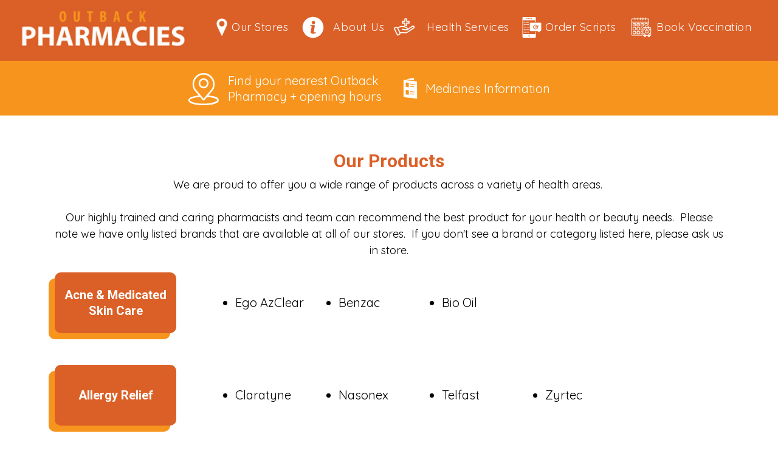

--- FILE ---
content_type: text/html; charset=UTF-8
request_url: https://www.outbackpharmacies.com.au/barone-pharmacy-products
body_size: 11080
content:
<!DOCTYPE html>
<html lang="en">
<head>
    <title>C.P Peoples, Netting, Tembys, Good Price Broken Hill Products | Outback Pharmacies</title>    

                <!-- Global site tag (gtag.js) - Google Analytics -->
                <script async src="https://www.googletagmanager.com/gtag/js?id=G-5X8T46QJ7N"></script>
                <script>
                  window.dataLayer = window.dataLayer || [];
                  function gtag(){dataLayer.push(arguments);}
                  gtag("js", new Date());

                  gtag("config", "G-5X8T46QJ7N");
                </script>
                <link rel="stylesheet" type="text/css" media="all" href="/style?site=26577&amp;page=24&amp;version=1.0836&rel=0024" />
    <script src="https://d2s3n99uw51hng.cloudfront.net/js/jquery.min.js"></script><script src="https://d2s3n99uw51hng.cloudfront.net/js/photoswipe0001.js"></script>
    <script src="https://d2s3n99uw51hng.cloudfront.net/min/viewjs0169.js"></script>
    
    <link rel="shortcut icon" href="https://d3r4tb575cotg3.cloudfront.net/favicon/outback.ico" type="image/x-icon" />
    <link rel="icon" href="https://d3r4tb575cotg3.cloudfront.net/favicon/outback.ico" type="image/x-icon" />
    <link rel="canonical" href="https://www.outbackpharmacies.com.au/barone-pharmacy-products"/>
<meta name="viewport" content="width=device-width, initial-scale=1" />    <style>
          [data-sr] {
            visibility: hidden;
          }
    </style><!-- Page Google Fonts Start --><link href='https://fonts.googleapis.com/css?family=Cabin:400,700,400italic,700italic%7CQuicksand:400,700,400italic,700italic%7COpen+Sans:400,700,400italic,700italic%7CRoboto:400,700,400italic,700italic' rel='stylesheet' type='text/css'><!-- Page Google Fonts End --><!-- Google Tag Manager -->
<script>(function(w,d,s,l,i){w[l]=w[l]||[];w[l].push({'gtm.start':
new Date().getTime(),event:'gtm.js'});var f=d.getElementsByTagName(s)[0],
j=d.createElement(s),dl=l!='dataLayer'?'&l='+l:'';j.async=true;j.src=
'https://www.googletagmanager.com/gtm.js?id='+i+dl;f.parentNode.insertBefore(j,f);
})(window,document,'script','dataLayer','GTM-WHZPT7X');</script>
<!-- End Google Tag Manager -->

<style>

.linked-overlay.active .btn-menu {

    color: #000000 !important;
}

/* Speed of hover fade */
.overlay-text a, .linked-overlay .overlay-text, .linked-overlay .overlay-image {

-webkit-transition: all .3s ease-out;
-moz-transition: all .3s ease-out;
-o-transition: all .3s ease-out;
transition: all .3s ease-out;
}

/* Paragraph links */

.overlay-text a:hover {
opacity: 0.8;
}

/* Button links */

.linked-overlay .overlay-text:hover {
opacity: 0.8;
}

/* Image links */
.linked-overlay .overlay-image:hover {
opacity: 0.8 !important;

}

.circle-border {
    border: 1px #fff solid;
}


</style>

<!-- Google tag (gtag.js) -->
<script async src="https://www.googletagmanager.com/gtag/js?id=G-Y0FY2W43B8"></script>
<script>
  window.dataLayer = window.dataLayer || [];
  function gtag(){dataLayer.push(arguments);}
  gtag('js', new Date());
 
  gtag('config', 'G-Y0FY2W43B8');
</script><style type="text/css">
    #pt-selection { 
        background-color: #ACCEF7 !important; display: inline;
    }
</style>
</head>
<body class='pt-editor pt-page-ext-24 viewingPage desktop'><!-- Google Tag Manager (noscript) -->
<noscript><iframe src="https://www.googletagmanager.com/ns.html?id=GTM-WHZPT7X"
height="0" width="0" style="display:none;visibility:hidden"></iframe></noscript>
<!-- End Google Tag Manager (noscript) -->
    <div class='viewer'>
        <div id="wrapper-full">
            <div id="pt-site" class='css-form pt-site-view'>
    <script type="text/javascript"></script><div id='pt-page-1' class='pt-page'>    <div id='pt-layout' class='pt-layout has-desktop has-mobile '><div id='pt-section-wrapper-1' class='pt-section-wrapper'><div id='pt-section-1' style='background: rgba(219,96,39, 1); background-size: cover; background-position: center; font-size: 0;' class='pt-section colourbackground'><div id='pt-section-canvas-1'  class='pt-section-canvas sectionViewing'><div id='pt-section-1-overlay-1'  ><div id='pt-section-1-overlay-wrapper-1' class='overlay-wrapper makevisible'><div id='pt-section-1-overlay-1-content' class='pt-overlay'><a class='linked-overlay' href="/book-vaccination"><img class='overlay-image' src='https://d3r4tb575cotg3.cloudfront.net/static/OB%20-%20Services.png' alt='C.P People&#8217;s Chemist, Temby&#8217;s Day & Night Pharmacy, Netting Chemist, Good Price Warehouse Pharmacy Broken Hill' loading=lazy></a></div></div></div><div id='pt-section-1-overlay-2'  ><div id='pt-section-1-overlay-wrapper-2' class='overlay-wrapper makevisible'><div id='pt-section-1-overlay-2-content' class='pt-overlay'><a class='linked-overlay' href="/eprescriptions"><img class='overlay-image' src='https://d2s3n99uw51hng.cloudfront.net/static/OB%20-%20ESCRIPT.png' alt='C.P People&#8217;s Chemist, Temby&#8217;s Day & Night Pharmacy, Netting Chemist, Good Price Warehouse Pharmacy Broken Hill' loading=lazy></a></div></div></div><div id='pt-section-1-overlay-3'  ><div id='pt-section-1-overlay-wrapper-3' class='overlay-wrapper makevisible buttonwrapper'><div id='pt-section-1-overlay-3-content' class='pt-overlay btn-menu-wrapper'><a class='linked-overlay' href="/book-vaccination"><div id='pt-section-1-overlay-3-content-text' class='overlay-text nobackgroundcolor btn-menu'><p>Book Vaccination</p></div></a></div></div></div><div id='pt-section-1-overlay-4'  ><div id='pt-section-1-overlay-wrapper-4' class='overlay-wrapper makevisible'><div id='pt-section-1-overlay-4-content' class='pt-overlay'><a class='linked-overlay' href="/about-us"><img class='overlay-image' src='https://d2s3n99uw51hng.cloudfront.net/static/OB%20-%20About%20Us.png' alt='C.P People&#8217;s Chemist, Temby&#8217;s Day & Night Pharmacy, Netting Chemist, Good Price Warehouse Pharmacy Broken Hill' loading=lazy></a></div></div></div><div id='pt-section-1-overlay-5'  ><div id='pt-section-1-overlay-wrapper-5' class='overlay-wrapper makevisible'><div id='pt-section-1-overlay-5-content' class='pt-overlay'><a class='linked-overlay' href="/our-services"><img class='overlay-image' src='https://d3r4tb575cotg3.cloudfront.net/static/OB%20-%20Services%201.png' alt='C.P People&#8217;s Chemist, Temby&#8217;s Day & Night Pharmacy, Netting Chemist, Good Price Warehouse Pharmacy Broken Hill' loading=lazy></a></div></div></div><div id='pt-section-1-overlay-6'  ><div id='pt-section-1-overlay-wrapper-6' class='overlay-wrapper makevisible'><div id='pt-section-1-overlay-6-content' class='pt-overlay'><a class='linked-overlay' href="/contact-us"><img class='overlay-image' src='https://d2s3n99uw51hng.cloudfront.net/static/OB%20-%20Find%20Us.png' alt='C.P People&#8217;s Chemist, Temby&#8217;s Day & Night Pharmacy, Netting Chemist, Good Price Warehouse Pharmacy Broken Hill' loading=lazy></a></div></div></div><div id='pt-section-1-overlay-7'  ><div id='pt-section-1-overlay-wrapper-7' class='overlay-wrapper makevisible'><div id='pt-section-1-overlay-7-content' class='pt-overlay'><a class='linked-overlay' href="/"><img class='overlay-image' src='https://d3r4tb575cotg3.cloudfront.net/static/Outback%20Pharmacies%20-%20logo.jpg' alt='C.P People&#8217;s Chemist, Temby&#8217;s Day & Night Pharmacy, Netting Chemist, Good Price Warehouse Pharmacy Broken Hill' loading=lazy></a></div></div></div><div id='pt-section-1-overlay-8'  ><div id='pt-section-1-overlay-wrapper-8' class='overlay-wrapper makevisible buttonwrapper'><div id='pt-section-1-overlay-8-content' class='pt-overlay btn-menu-wrapper'><a class='linked-overlay' href="/eprescriptions"><div id='pt-section-1-overlay-8-content-text' class='overlay-text nobackgroundcolor btn-menu'><p>Order Scripts</p></div></a></div></div></div><div id='pt-section-1-overlay-9'  ><div id='pt-section-1-overlay-wrapper-9' class='overlay-wrapper makevisible buttonwrapper'><div id='pt-section-1-overlay-9-content' class='pt-overlay btn-menu-wrapper'><a class='linked-overlay' href="/contact-us"><div id='pt-section-1-overlay-9-content-text' class='overlay-text nobackgroundcolor btn-menu'><p>Our Stores</p></div></a></div></div></div><div id='pt-section-1-overlay-10'  ><div id='pt-section-1-overlay-wrapper-10' class='overlay-wrapper makevisible buttonwrapper'><div id='pt-section-1-overlay-10-content' class='pt-overlay btn-menu-wrapper'><a class='linked-overlay' href="/our-services"><div id='pt-section-1-overlay-10-content-text' class='overlay-text nobackgroundcolor btn-menu'><p>Health Services</p></div></a></div></div></div><div id='pt-section-1-overlay-11'  ><div id='pt-section-1-overlay-wrapper-11' class='overlay-wrapper makevisible buttonwrapper'><div id='pt-section-1-overlay-11-content' class='pt-overlay btn-menu-wrapper'><a class='linked-overlay' href="/about-us"><div id='pt-section-1-overlay-11-content-text' class='overlay-text nobackgroundcolor btn-menu'><p>About Us</p></div></a></div></div></div></div></div></div><div id='pt-section-wrapper-2' class='pt-section-wrapper'><div id='pt-section-2' style='background: rgba(247,148,29, 1); background-size: cover; background-position: center; font-size: 0;' class='pt-section colourbackground'><div id='pt-section-canvas-2'  class='pt-section-canvas sectionViewing'><div id='pt-section-2-overlay-1'  data-sr="enter right over 1.00s and move 50.00px wait 0.00s" ><div id='pt-section-2-overlay-wrapper-1' class='overlay-wrapper makevisible buttonwrapper'><div id='pt-section-2-overlay-1-content' class='pt-overlay'><a class='linked-overlay' href="/medicines-information"><div id='pt-section-2-overlay-1-content-text' class='overlay-text nobackgroundcolor'><p>Medicines Information</p></div></a></div></div></div><div id='pt-section-2-overlay-2'  ><div id='pt-section-2-overlay-wrapper-2' class='overlay-wrapper makevisible'><div id='pt-section-2-overlay-2-content' class='pt-overlay'><a class='linked-overlay' href="/medicines-information"><img class='overlay-image' src='https://d2s3n99uw51hng.cloudfront.net/static/Barone%20-%20Catalogue.png' alt='C.P People&#8217;s Chemist, Temby&#8217;s Day & Night Pharmacy, Netting Chemist, Good Price Warehouse Pharmacy Broken Hill' loading=lazy></a></div></div></div><div id='pt-section-2-overlay-3'  data-sr="enter left over 1.00s and move 50.00px wait 0.00s" ><div id='pt-section-2-overlay-wrapper-3' class='overlay-wrapper makevisible buttonwrapper'><div id='pt-section-2-overlay-3-content' class='pt-overlay'><button class='is-void-link linked-overlay' onclick="toggleLightbox('#pt-section-wrapper-30')"><div id='pt-section-2-overlay-3-content-text' class='overlay-text nobackgroundcolor'><p>Find your nearest Outback Pharmacy + opening hours</p></div></button></div></div></div><div id='pt-section-2-overlay-4'  ><div id='pt-section-2-overlay-wrapper-4' class='overlay-wrapper makevisible'><div id='pt-section-2-overlay-4-content' class='pt-overlay'><a class='linked-overlay' href="#pt-section-32"><img class='overlay-image' src='https://d2s3n99uw51hng.cloudfront.net/static/Alive%20Locations.png' alt='C.P People&#8217;s Chemist, Temby&#8217;s Day & Night Pharmacy, Netting Chemist, Good Price Warehouse Pharmacy Broken Hill' loading=lazy></a></div></div></div></div></div></div><div id='pt-section-wrapper-3' class='pt-section-wrapper'><div id='pt-section-3' style='background: rgba(0,0,0, 0); background-size: cover; background-position: center; font-size: 0;' class='pt-section transparentbackground'><div id='pt-section-canvas-3'  class='pt-section-canvas sectionViewing'><div id='pt-section-3-overlay-1'  ><div id='pt-section-3-overlay-wrapper-1' class='overlay-wrapper makevisible'><div id='pt-section-3-overlay-1-content' class='pt-overlay'><div id='pt-section-3-overlay-1-content-text' class='overlay-text nobackgroundcolor'><p style='font-size: 18px;vertical-align: baseline;text-align: center;background-color: rgba(255, 255, 255, 0.7);'>We are proud to offer you a wide range of products across a variety of health areas.&nbsp;</p><p style='font-size: 18px;vertical-align: baseline;text-align: center;background-color: rgba(255, 255, 255, 0.7);'><br></p><p style='font-size: 18px;vertical-align: baseline;text-align: center;background-color: rgba(255, 255, 255, 0.7);'>Our highly trained and caring pharmacists and team can recommend the best product for your health or beauty needs.&nbsp; Please note we have only listed brands that are available at all of our stores.&nbsp; If you don't see a brand or category listed here, please ask us in store.</p></div></div></div></div><div id='pt-section-3-overlay-2'  ><div id='pt-section-3-overlay-wrapper-2' class='overlay-wrapper makevisible'><div id='pt-section-3-overlay-2-content' class='pt-overlay'><div id='pt-section-3-overlay-2-content-text' class='overlay-text nobackgroundcolor'><h1><b>Our Products</b></h1></div></div></div></div></div></div></div><div id='pt-section-wrapper-4' class='pt-section-wrapper'><div id='pt-section-4' style='background: rgba(0,0,0, 0); background-size: cover; background-position: center; font-size: 0;' class='pt-section transparentbackground'><div id='pt-section-canvas-4'  class='pt-section-canvas sectionViewing'><div id='pt-section-4-overlay-1'  ><div id='pt-section-4-overlay-wrapper-1' class='overlay-wrapper makevisible buttonwrapper'><div id='pt-section-4-overlay-1-content' class='pt-overlay'><div id='pt-section-4-overlay-1-content-text' class='overlay-text'><p><b>Acne &amp; Medicated Skin Care</b></p></div></div></div></div><div id='pt-section-4-overlay-2'  ><div id='pt-section-4-overlay-wrapper-2' class='overlay-wrapper makevisible'><div id='pt-section-4-overlay-2-content' class='pt-overlay'><div id='pt-section-4-overlay-2-content-text' class='overlay-text nobackgroundcolor'><ul><li><p>Bio Oil</p></li></ul></div></div></div></div><div id='pt-section-4-overlay-3'  ><div id='pt-section-4-overlay-wrapper-3' class='overlay-wrapper makevisible'><div id='pt-section-4-overlay-3-content' class='pt-overlay'><div id='pt-section-4-overlay-3-content-text' class='overlay-text nobackgroundcolor'><ul><li>Benzac</li></ul></div></div></div></div><div id='pt-section-4-overlay-4'  ><div id='pt-section-4-overlay-wrapper-4' class='overlay-wrapper makevisible'><div id='pt-section-4-overlay-4-content' class='pt-overlay'><div id='pt-section-4-overlay-4-content-text' class='overlay-text nobackgroundcolor'><ul><li><h1>Ego AzClear</h1></li></ul></div></div></div></div><div id='pt-section-4-overlay-5'  ><div id='pt-section-4-overlay-wrapper-5' class='overlay-wrapper makevisible buttonwrapper'><div id='pt-section-4-overlay-5-content' class='pt-overlay'><div id='pt-section-4-overlay-5-content-text' class='overlay-text'><b>SIGN UP</b></div></div></div></div></div></div></div><div id='pt-section-wrapper-5' class='pt-section-wrapper'><div id='pt-section-5' style='background: rgba(0,0,0, 0); background-size: cover; background-position: center; font-size: 0;' class='pt-section transparentbackground'><div id='pt-section-canvas-5'  class='pt-section-canvas sectionViewing'><div id='pt-section-5-overlay-1'  ><div id='pt-section-5-overlay-wrapper-1' class='overlay-wrapper makevisible buttonwrapper'><div id='pt-section-5-overlay-1-content' class='pt-overlay'><div id='pt-section-5-overlay-1-content-text' class='overlay-text'><p><b>Allergy Relief</b></p></div></div></div></div><div id='pt-section-5-overlay-2'  ><div id='pt-section-5-overlay-wrapper-2' class='overlay-wrapper makevisible'><div id='pt-section-5-overlay-2-content' class='pt-overlay'><div id='pt-section-5-overlay-2-content-text' class='overlay-text nobackgroundcolor'><ul><li><h1>Zyrtec</h1></li></ul></div></div></div></div><div id='pt-section-5-overlay-3'  ><div id='pt-section-5-overlay-wrapper-3' class='overlay-wrapper makevisible'><div id='pt-section-5-overlay-3-content' class='pt-overlay'><div id='pt-section-5-overlay-3-content-text' class='overlay-text nobackgroundcolor'><ul><li><p>Telfast</p></li></ul></div></div></div></div><div id='pt-section-5-overlay-4'  ><div id='pt-section-5-overlay-wrapper-4' class='overlay-wrapper makevisible'><div id='pt-section-5-overlay-4-content' class='pt-overlay'><div id='pt-section-5-overlay-4-content-text' class='overlay-text nobackgroundcolor'><ul><li>Nasonex</li></ul></div></div></div></div><div id='pt-section-5-overlay-5'  ><div id='pt-section-5-overlay-wrapper-5' class='overlay-wrapper makevisible'><div id='pt-section-5-overlay-5-content' class='pt-overlay'><div id='pt-section-5-overlay-5-content-text' class='overlay-text nobackgroundcolor'><ul><li><h1>Claratyne</h1></li></ul></div></div></div></div><div id='pt-section-5-overlay-6'  ><div id='pt-section-5-overlay-wrapper-6' class='overlay-wrapper makevisible buttonwrapper'><div id='pt-section-5-overlay-6-content' class='pt-overlay'><div id='pt-section-5-overlay-6-content-text' class='overlay-text'><b>SIGN UP</b></div></div></div></div></div></div></div><div id='pt-section-wrapper-6' class='pt-section-wrapper'><div id='pt-section-6' style='background: rgba(0,0,0, 0); background-size: cover; background-position: center; font-size: 0;' class='pt-section transparentbackground'><div id='pt-section-canvas-6'  class='pt-section-canvas sectionViewing'><div id='pt-section-6-overlay-1'  ><div id='pt-section-6-overlay-wrapper-1' class='overlay-wrapper makevisible buttonwrapper'><div id='pt-section-6-overlay-1-content' class='pt-overlay'><div id='pt-section-6-overlay-1-content-text' class='overlay-text'><p><b>Antifungal</b></p></div></div></div></div><div id='pt-section-6-overlay-2'  ><div id='pt-section-6-overlay-wrapper-2' class='overlay-wrapper makevisible'><div id='pt-section-6-overlay-2-content' class='pt-overlay'><div id='pt-section-6-overlay-2-content-text' class='overlay-text nobackgroundcolor'><ul><li><p>Ego</p></li></ul></div></div></div></div><div id='pt-section-6-overlay-3'  ><div id='pt-section-6-overlay-wrapper-3' class='overlay-wrapper makevisible'><div id='pt-section-6-overlay-3-content' class='pt-overlay'><div id='pt-section-6-overlay-3-content-text' class='overlay-text nobackgroundcolor'><ul><li>Daktarin</li></ul></div></div></div></div><div id='pt-section-6-overlay-4'  ><div id='pt-section-6-overlay-wrapper-4' class='overlay-wrapper makevisible'><div id='pt-section-6-overlay-4-content' class='pt-overlay'><div id='pt-section-6-overlay-4-content-text' class='overlay-text nobackgroundcolor'><ul><li><h1>Canesten</h1></li></ul></div></div></div></div><div id='pt-section-6-overlay-5'  ><div id='pt-section-6-overlay-wrapper-5' class='overlay-wrapper makevisible buttonwrapper'><div id='pt-section-6-overlay-5-content' class='pt-overlay'><div id='pt-section-6-overlay-5-content-text' class='overlay-text'><b>SIGN UP</b></div></div></div></div></div></div></div><div id='pt-section-wrapper-7' class='pt-section-wrapper'><div id='pt-section-7' style='background: rgba(0,0,0, 0); background-size: cover; background-position: center; font-size: 0;' class='pt-section transparentbackground'><div id='pt-section-canvas-7'  class='pt-section-canvas sectionViewing'><div id='pt-section-7-overlay-1'  ><div id='pt-section-7-overlay-wrapper-1' class='overlay-wrapper makevisible buttonwrapper'><div id='pt-section-7-overlay-1-content' class='pt-overlay'><div id='pt-section-7-overlay-1-content-text' class='overlay-text'><p><b>Baby Care</b></p></div></div></div></div><div id='pt-section-7-overlay-2'  ><div id='pt-section-7-overlay-wrapper-2' class='overlay-wrapper makevisible'><div id='pt-section-7-overlay-2-content' class='pt-overlay'><div id='pt-section-7-overlay-2-content-text' class='overlay-text nobackgroundcolor'><ul><li><h1>Curash</h1></li></ul></div></div></div></div><div id='pt-section-7-overlay-3'  ><div id='pt-section-7-overlay-wrapper-3' class='overlay-wrapper makevisible'><div id='pt-section-7-overlay-3-content' class='pt-overlay'><div id='pt-section-7-overlay-3-content-text' class='overlay-text nobackgroundcolor'><ul><li><p>Sudocrem</p></li></ul></div></div></div></div><div id='pt-section-7-overlay-4'  ><div id='pt-section-7-overlay-wrapper-4' class='overlay-wrapper makevisible'><div id='pt-section-7-overlay-4-content' class='pt-overlay'><div id='pt-section-7-overlay-4-content-text' class='overlay-text nobackgroundcolor'><ul><li>Ego QV Baby</li></ul></div></div></div></div><div id='pt-section-7-overlay-5'  ><div id='pt-section-7-overlay-wrapper-5' class='overlay-wrapper makevisible'><div id='pt-section-7-overlay-5-content' class='pt-overlay'><div id='pt-section-7-overlay-5-content-text' class='overlay-text nobackgroundcolor'><ul><li><h1>Phillips Avent</h1></li></ul></div></div></div></div><div id='pt-section-7-overlay-6'  ><div id='pt-section-7-overlay-wrapper-6' class='overlay-wrapper makevisible buttonwrapper'><div id='pt-section-7-overlay-6-content' class='pt-overlay'><div id='pt-section-7-overlay-6-content-text' class='overlay-text'><b>SIGN UP</b></div></div></div></div></div></div></div><div id='pt-section-wrapper-8' class='pt-section-wrapper'><div id='pt-section-8' style='background: rgba(0,0,0, 0); background-size: cover; background-position: center; font-size: 0;' class='pt-section transparentbackground'><div id='pt-section-canvas-8'  class='pt-section-canvas sectionViewing'><div id='pt-section-8-overlay-1'  ><div id='pt-section-8-overlay-wrapper-1' class='overlay-wrapper makevisible buttonwrapper'><div id='pt-section-8-overlay-1-content' class='pt-overlay'><div id='pt-section-8-overlay-1-content-text' class='overlay-text'><p><b>Children's Health</b></p></div></div></div></div><div id='pt-section-8-overlay-2'  ><div id='pt-section-8-overlay-wrapper-2' class='overlay-wrapper makevisible'><div id='pt-section-8-overlay-2-content' class='pt-overlay'><div id='pt-section-8-overlay-2-content-text' class='overlay-text nobackgroundcolor'><ul><li><p>Panadol</p></li></ul></div></div></div></div><div id='pt-section-8-overlay-3'  ><div id='pt-section-8-overlay-wrapper-3' class='overlay-wrapper makevisible'><div id='pt-section-8-overlay-3-content' class='pt-overlay'><div id='pt-section-8-overlay-3-content-text' class='overlay-text nobackgroundcolor'><ul><li>Nurofen</li></ul></div></div></div></div><div id='pt-section-8-overlay-4'  ><div id='pt-section-8-overlay-wrapper-4' class='overlay-wrapper makevisible'><div id='pt-section-8-overlay-4-content' class='pt-overlay'><div id='pt-section-8-overlay-4-content-text' class='overlay-text nobackgroundcolor'><ul><li><h1>Dymadon</h1></li></ul></div></div></div></div><div id='pt-section-8-overlay-5'  ><div id='pt-section-8-overlay-wrapper-5' class='overlay-wrapper makevisible buttonwrapper'><div id='pt-section-8-overlay-5-content' class='pt-overlay'><div id='pt-section-8-overlay-5-content-text' class='overlay-text'><b>SIGN UP</b></div></div></div></div></div></div></div><div id='pt-section-wrapper-9' class='pt-section-wrapper'><div id='pt-section-9' style='background: rgba(0,0,0, 0); background-size: cover; background-position: center; font-size: 0;' class='pt-section transparentbackground'><div id='pt-section-canvas-9'  class='pt-section-canvas sectionViewing'><div id='pt-section-9-overlay-1'  ><div id='pt-section-9-overlay-wrapper-1' class='overlay-wrapper makevisible buttonwrapper'><div id='pt-section-9-overlay-1-content' class='pt-overlay'><div id='pt-section-9-overlay-1-content-text' class='overlay-text'><p><b>Cough, Cold &amp; Flu</b></p></div></div></div></div><div id='pt-section-9-overlay-2'  ><div id='pt-section-9-overlay-wrapper-2' class='overlay-wrapper makevisible'><div id='pt-section-9-overlay-2-content' class='pt-overlay'><div id='pt-section-9-overlay-2-content-text' class='overlay-text nobackgroundcolor'><ul><li><p>Vicks</p></li></ul></div></div></div></div><div id='pt-section-9-overlay-3'  ><div id='pt-section-9-overlay-wrapper-3' class='overlay-wrapper makevisible'><div id='pt-section-9-overlay-3-content' class='pt-overlay'><div id='pt-section-9-overlay-3-content-text' class='overlay-text nobackgroundcolor'><ul><li>Betadine</li></ul></div></div></div></div><div id='pt-section-9-overlay-4'  ><div id='pt-section-9-overlay-wrapper-4' class='overlay-wrapper makevisible'><div id='pt-section-9-overlay-4-content' class='pt-overlay'><div id='pt-section-9-overlay-4-content-text' class='overlay-text nobackgroundcolor'><ul><li><h1>Difflam</h1></li></ul></div></div></div></div><div id='pt-section-9-overlay-5'  ><div id='pt-section-9-overlay-wrapper-5' class='overlay-wrapper makevisible buttonwrapper'><div id='pt-section-9-overlay-5-content' class='pt-overlay'><div id='pt-section-9-overlay-5-content-text' class='overlay-text'><b>SIGN UP</b></div></div></div></div></div></div></div><div id='pt-section-wrapper-10' class='pt-section-wrapper'><div id='pt-section-10' style='background: rgba(0,0,0, 0); background-size: cover; background-position: center; font-size: 0;' class='pt-section transparentbackground'><div id='pt-section-canvas-10'  class='pt-section-canvas sectionViewing'><div id='pt-section-10-overlay-1'  ><div id='pt-section-10-overlay-wrapper-1' class='overlay-wrapper makevisible buttonwrapper'><div id='pt-section-10-overlay-1-content' class='pt-overlay'><div id='pt-section-10-overlay-1-content-text' class='overlay-text'><p><b>Dental &amp; Oral Care</b></p></div></div></div></div><div id='pt-section-10-overlay-2'  ><div id='pt-section-10-overlay-wrapper-2' class='overlay-wrapper makevisible'><div id='pt-section-10-overlay-2-content' class='pt-overlay'><div id='pt-section-10-overlay-2-content-text' class='overlay-text nobackgroundcolor'><ul><li>Polident</li></ul></div></div></div></div><div id='pt-section-10-overlay-3'  ><div id='pt-section-10-overlay-wrapper-3' class='overlay-wrapper makevisible'><div id='pt-section-10-overlay-3-content' class='pt-overlay'><div id='pt-section-10-overlay-3-content-text' class='overlay-text nobackgroundcolor'><ul><li><h1>Biotene</h1></li></ul></div></div></div></div><div id='pt-section-10-overlay-4'  ><div id='pt-section-10-overlay-wrapper-4' class='overlay-wrapper makevisible buttonwrapper'><div id='pt-section-10-overlay-4-content' class='pt-overlay'><div id='pt-section-10-overlay-4-content-text' class='overlay-text'><b>SIGN UP</b></div></div></div></div></div></div></div><div id='pt-section-wrapper-11' class='pt-section-wrapper'><div id='pt-section-11' style='background: rgba(0,0,0, 0); background-size: cover; background-position: center; font-size: 0;' class='pt-section transparentbackground'><div id='pt-section-canvas-11'  class='pt-section-canvas sectionViewing'><div id='pt-section-11-overlay-1'  ><div id='pt-section-11-overlay-wrapper-1' class='overlay-wrapper makevisible buttonwrapper'><div id='pt-section-11-overlay-1-content' class='pt-overlay'><div id='pt-section-11-overlay-1-content-text' class='overlay-text'><p><b>Diabetes</b></p></div></div></div></div><div id='pt-section-11-overlay-2'  ><div id='pt-section-11-overlay-wrapper-2' class='overlay-wrapper makevisible'><div id='pt-section-11-overlay-2-content' class='pt-overlay'><div id='pt-section-11-overlay-2-content-text' class='overlay-text nobackgroundcolor'><ul><li>Accu-Chek</li></ul></div></div></div></div><div id='pt-section-11-overlay-3'  ><div id='pt-section-11-overlay-wrapper-3' class='overlay-wrapper makevisible'><div id='pt-section-11-overlay-3-content' class='pt-overlay'><div id='pt-section-11-overlay-3-content-text' class='overlay-text nobackgroundcolor'><ul><li><h1>Abbott</h1></li></ul></div></div></div></div><div id='pt-section-11-overlay-4'  ><div id='pt-section-11-overlay-wrapper-4' class='overlay-wrapper makevisible buttonwrapper'><div id='pt-section-11-overlay-4-content' class='pt-overlay'><div id='pt-section-11-overlay-4-content-text' class='overlay-text'><b>SIGN UP</b></div></div></div></div></div></div></div><div id='pt-section-wrapper-12' class='pt-section-wrapper'><div id='pt-section-12' style='background: rgba(0,0,0, 0); background-size: cover; background-position: center; font-size: 0;' class='pt-section transparentbackground'><div id='pt-section-canvas-12'  class='pt-section-canvas sectionViewing'><div id='pt-section-12-overlay-1'  ><div id='pt-section-12-overlay-wrapper-1' class='overlay-wrapper makevisible buttonwrapper'><div id='pt-section-12-overlay-1-content' class='pt-overlay'><div id='pt-section-12-overlay-1-content-text' class='overlay-text'><p><b>Digestive Health</b></p></div></div></div></div><div id='pt-section-12-overlay-2'  ><div id='pt-section-12-overlay-wrapper-2' class='overlay-wrapper makevisible'><div id='pt-section-12-overlay-2-content' class='pt-overlay'><div id='pt-section-12-overlay-2-content-text' class='overlay-text nobackgroundcolor'><ul><li><h1>Ural</h1></li></ul></div></div></div></div><div id='pt-section-12-overlay-3'  ><div id='pt-section-12-overlay-wrapper-3' class='overlay-wrapper makevisible'><div id='pt-section-12-overlay-3-content' class='pt-overlay'><div id='pt-section-12-overlay-3-content-text' class='overlay-text nobackgroundcolor'><ul><li><p>Hydralyte</p></li></ul></div></div></div></div><div id='pt-section-12-overlay-4'  ><div id='pt-section-12-overlay-wrapper-4' class='overlay-wrapper makevisible'><div id='pt-section-12-overlay-4-content' class='pt-overlay'><div id='pt-section-12-overlay-4-content-text' class='overlay-text nobackgroundcolor'><ul><li>Coloxyl</li></ul></div></div></div></div><div id='pt-section-12-overlay-5'  ><div id='pt-section-12-overlay-wrapper-5' class='overlay-wrapper makevisible'><div id='pt-section-12-overlay-5-content' class='pt-overlay'><div id='pt-section-12-overlay-5-content-text' class='overlay-text nobackgroundcolor'><ul><li><h1>Benefiber</h1></li></ul></div></div></div></div><div id='pt-section-12-overlay-6'  ><div id='pt-section-12-overlay-wrapper-6' class='overlay-wrapper makevisible buttonwrapper'><div id='pt-section-12-overlay-6-content' class='pt-overlay'><div id='pt-section-12-overlay-6-content-text' class='overlay-text'><b>SIGN UP</b></div></div></div></div></div></div></div><div id='pt-section-wrapper-13' class='pt-section-wrapper'><div id='pt-section-13' style='background: rgba(0,0,0, 0); background-size: cover; background-position: center; font-size: 0;' class='pt-section transparentbackground'><div id='pt-section-canvas-13'  class='pt-section-canvas sectionViewing'><div id='pt-section-13-overlay-1'  ><div id='pt-section-13-overlay-wrapper-1' class='overlay-wrapper makevisible buttonwrapper'><div id='pt-section-13-overlay-1-content' class='pt-overlay'><div id='pt-section-13-overlay-1-content-text' class='overlay-text'><p><b>Eye &amp; Ear Care</b></p></div></div></div></div><div id='pt-section-13-overlay-2'  ><div id='pt-section-13-overlay-wrapper-2' class='overlay-wrapper makevisible'><div id='pt-section-13-overlay-2-content' class='pt-overlay'><div id='pt-section-13-overlay-2-content-text' class='overlay-text nobackgroundcolor'><ul><li><h1>Waxsol</h1></li></ul></div></div></div></div><div id='pt-section-13-overlay-3'  ><div id='pt-section-13-overlay-wrapper-3' class='overlay-wrapper makevisible'><div id='pt-section-13-overlay-3-content' class='pt-overlay'><div id='pt-section-13-overlay-3-content-text' class='overlay-text nobackgroundcolor'><ul><li><p>Optrex</p></li></ul></div></div></div></div><div id='pt-section-13-overlay-4'  ><div id='pt-section-13-overlay-wrapper-4' class='overlay-wrapper makevisible'><div id='pt-section-13-overlay-4-content' class='pt-overlay'><div id='pt-section-13-overlay-4-content-text' class='overlay-text nobackgroundcolor'><ul><li>Optive</li></ul></div></div></div></div><div id='pt-section-13-overlay-5'  ><div id='pt-section-13-overlay-wrapper-5' class='overlay-wrapper makevisible'><div id='pt-section-13-overlay-5-content' class='pt-overlay'><div id='pt-section-13-overlay-5-content-text' class='overlay-text nobackgroundcolor'><ul><li><h1>Systane</h1></li></ul></div></div></div></div><div id='pt-section-13-overlay-6'  ><div id='pt-section-13-overlay-wrapper-6' class='overlay-wrapper makevisible buttonwrapper'><div id='pt-section-13-overlay-6-content' class='pt-overlay'><div id='pt-section-13-overlay-6-content-text' class='overlay-text'><b>SIGN UP</b></div></div></div></div></div></div></div><div id='pt-section-wrapper-14' class='pt-section-wrapper'><div id='pt-section-14' style='background: rgba(0,0,0, 0); background-size: cover; background-position: center; font-size: 0;' class='pt-section transparentbackground'><div id='pt-section-canvas-14'  class='pt-section-canvas sectionViewing'><div id='pt-section-14-overlay-1'  ><div id='pt-section-14-overlay-wrapper-1' class='overlay-wrapper makevisible buttonwrapper'><div id='pt-section-14-overlay-1-content' class='pt-overlay'><div id='pt-section-14-overlay-1-content-text' class='overlay-text'><p><b>First Aid</b></p></div></div></div></div><div id='pt-section-14-overlay-2'  ><div id='pt-section-14-overlay-wrapper-2' class='overlay-wrapper makevisible'><div id='pt-section-14-overlay-2-content' class='pt-overlay'><div id='pt-section-14-overlay-2-content-text' class='overlay-text nobackgroundcolor'><ul><li><p>Savlon</p></li></ul></div></div></div></div><div id='pt-section-14-overlay-3'  ><div id='pt-section-14-overlay-wrapper-3' class='overlay-wrapper makevisible'><div id='pt-section-14-overlay-3-content' class='pt-overlay'><div id='pt-section-14-overlay-3-content-text' class='overlay-text nobackgroundcolor'><ul><li>Elastoplast</li></ul></div></div></div></div><div id='pt-section-14-overlay-4'  ><div id='pt-section-14-overlay-wrapper-4' class='overlay-wrapper makevisible'><div id='pt-section-14-overlay-4-content' class='pt-overlay'><div id='pt-section-14-overlay-4-content-text' class='overlay-text nobackgroundcolor'><ul><li><h1>Betadine</h1></li></ul></div></div></div></div><div id='pt-section-14-overlay-5'  ><div id='pt-section-14-overlay-wrapper-5' class='overlay-wrapper makevisible buttonwrapper'><div id='pt-section-14-overlay-5-content' class='pt-overlay'><div id='pt-section-14-overlay-5-content-text' class='overlay-text'><b>SIGN UP</b></div></div></div></div></div></div></div><div id='pt-section-wrapper-15' class='pt-section-wrapper'><div id='pt-section-15' style='background: rgba(0,0,0, 0); background-size: cover; background-position: center; font-size: 0;' class='pt-section transparentbackground'><div id='pt-section-canvas-15'  class='pt-section-canvas sectionViewing'><div id='pt-section-15-overlay-1'  ><div id='pt-section-15-overlay-wrapper-1' class='overlay-wrapper makevisible buttonwrapper'><div id='pt-section-15-overlay-1-content' class='pt-overlay'><div id='pt-section-15-overlay-1-content-text' class='overlay-text'><p><b>Foot Care</b></p></div></div></div></div><div id='pt-section-15-overlay-2'  ><div id='pt-section-15-overlay-wrapper-2' class='overlay-wrapper makevisible'><div id='pt-section-15-overlay-2-content' class='pt-overlay'><div id='pt-section-15-overlay-2-content-text' class='overlay-text nobackgroundcolor'><ul><li>Wart Off</li></ul></div></div></div></div><div id='pt-section-15-overlay-3'  ><div id='pt-section-15-overlay-wrapper-3' class='overlay-wrapper makevisible'><div id='pt-section-15-overlay-3-content' class='pt-overlay'><div id='pt-section-15-overlay-3-content-text' class='overlay-text nobackgroundcolor'><ul><li><h1>Scholl</h1></li></ul></div></div></div></div><div id='pt-section-15-overlay-4'  ><div id='pt-section-15-overlay-wrapper-4' class='overlay-wrapper makevisible buttonwrapper'><div id='pt-section-15-overlay-4-content' class='pt-overlay'><div id='pt-section-15-overlay-4-content-text' class='overlay-text'><b>SIGN UP</b></div></div></div></div></div></div></div><div id='pt-section-wrapper-16' class='pt-section-wrapper'><div id='pt-section-16' style='background: rgba(0,0,0, 0); background-size: cover; background-position: center; font-size: 0;' class='pt-section transparentbackground'><div id='pt-section-canvas-16'  class='pt-section-canvas sectionViewing'><div id='pt-section-16-overlay-1'  ><div id='pt-section-16-overlay-wrapper-1' class='overlay-wrapper makevisible buttonwrapper'><div id='pt-section-16-overlay-1-content' class='pt-overlay'><div id='pt-section-16-overlay-1-content-text' class='overlay-text'><p><b>Head Lice</b></p></div></div></div></div><div id='pt-section-16-overlay-2'  ><div id='pt-section-16-overlay-wrapper-2' class='overlay-wrapper makevisible'><div id='pt-section-16-overlay-2-content' class='pt-overlay'><div id='pt-section-16-overlay-2-content-text' class='overlay-text nobackgroundcolor'><ul><li>KP 24</li></ul></div></div></div></div><div id='pt-section-16-overlay-3'  ><div id='pt-section-16-overlay-wrapper-3' class='overlay-wrapper makevisible'><div id='pt-section-16-overlay-3-content' class='pt-overlay'><div id='pt-section-16-overlay-3-content-text' class='overlay-text nobackgroundcolor'><ul><li><h1>Ego MOOV</h1></li></ul></div></div></div></div><div id='pt-section-16-overlay-4'  ><div id='pt-section-16-overlay-wrapper-4' class='overlay-wrapper makevisible buttonwrapper'><div id='pt-section-16-overlay-4-content' class='pt-overlay'><div id='pt-section-16-overlay-4-content-text' class='overlay-text'><b>SIGN UP</b></div></div></div></div></div></div></div><div id='pt-section-wrapper-17' class='pt-section-wrapper'><div id='pt-section-17' style='background: rgba(0,0,0, 0); background-size: cover; background-position: center; font-size: 0;' class='pt-section transparentbackground'><div id='pt-section-canvas-17'  class='pt-section-canvas sectionViewing'><div id='pt-section-17-overlay-1'  ><div id='pt-section-17-overlay-wrapper-1' class='overlay-wrapper makevisible'><div id='pt-section-17-overlay-1-content' class='pt-overlay'><div id='pt-section-17-overlay-1-content-text' class='overlay-text nobackgroundcolor'><ul><li><p>Tena</p></li></ul></div></div></div></div><div id='pt-section-17-overlay-2'  ><div id='pt-section-17-overlay-wrapper-2' class='overlay-wrapper makevisible buttonwrapper'><div id='pt-section-17-overlay-2-content' class='pt-overlay'><div id='pt-section-17-overlay-2-content-text' class='overlay-text'><p><b>Incontinence</b></p></div></div></div></div><div id='pt-section-17-overlay-3'  ><div id='pt-section-17-overlay-wrapper-3' class='overlay-wrapper makevisible'><div id='pt-section-17-overlay-3-content' class='pt-overlay'><div id='pt-section-17-overlay-3-content-text' class='overlay-text nobackgroundcolor'><ul><li><p>Poise</p></li></ul></div></div></div></div><div id='pt-section-17-overlay-4'  ><div id='pt-section-17-overlay-wrapper-4' class='overlay-wrapper makevisible'><div id='pt-section-17-overlay-4-content' class='pt-overlay'><div id='pt-section-17-overlay-4-content-text' class='overlay-text nobackgroundcolor'><ul><li>Depend</li></ul></div></div></div></div><div id='pt-section-17-overlay-5'  ><div id='pt-section-17-overlay-wrapper-5' class='overlay-wrapper makevisible'><div id='pt-section-17-overlay-5-content' class='pt-overlay'><div id='pt-section-17-overlay-5-content-text' class='overlay-text nobackgroundcolor'><ul><li><h1>Molicare</h1></li></ul></div></div></div></div><div id='pt-section-17-overlay-6'  ><div id='pt-section-17-overlay-wrapper-6' class='overlay-wrapper makevisible buttonwrapper'><div id='pt-section-17-overlay-6-content' class='pt-overlay'><div id='pt-section-17-overlay-6-content-text' class='overlay-text'><b>SIGN UP</b></div></div></div></div></div></div></div><div id='pt-section-wrapper-18' class='pt-section-wrapper'><div id='pt-section-18' style='background: rgba(0,0,0, 0); background-size: cover; background-position: center; font-size: 0;' class='pt-section transparentbackground'><div id='pt-section-canvas-18'  class='pt-section-canvas sectionViewing'><div id='pt-section-18-overlay-1'  ><div id='pt-section-18-overlay-wrapper-1' class='overlay-wrapper makevisible buttonwrapper'><div id='pt-section-18-overlay-1-content' class='pt-overlay'><div id='pt-section-18-overlay-1-content-text' class='overlay-text'><p><b>Lip Care</b></p></div></div></div></div><div id='pt-section-18-overlay-2'  ><div id='pt-section-18-overlay-wrapper-2' class='overlay-wrapper makevisible'><div id='pt-section-18-overlay-2-content' class='pt-overlay'><div id='pt-section-18-overlay-2-content-text' class='overlay-text nobackgroundcolor'><ul><li><h1>Carmex</h1></li></ul></div></div></div></div><div id='pt-section-18-overlay-3'  ><div id='pt-section-18-overlay-wrapper-3' class='overlay-wrapper makevisible buttonwrapper'><div id='pt-section-18-overlay-3-content' class='pt-overlay'><div id='pt-section-18-overlay-3-content-text' class='overlay-text'><b>SIGN UP</b></div></div></div></div></div></div></div><div id='pt-section-wrapper-19' class='pt-section-wrapper'><div id='pt-section-19' style='background: rgba(0,0,0, 0); background-size: cover; background-position: center; font-size: 0;' class='pt-section transparentbackground'><div id='pt-section-canvas-19'  class='pt-section-canvas sectionViewing'><div id='pt-section-19-overlay-1'  ><div id='pt-section-19-overlay-wrapper-1' class='overlay-wrapper makevisible buttonwrapper'><div id='pt-section-19-overlay-1-content' class='pt-overlay'><div id='pt-section-19-overlay-1-content-text' class='overlay-text'><p><b>Medical Equipment</b></p></div></div></div></div><div id='pt-section-19-overlay-2'  ><div id='pt-section-19-overlay-wrapper-2' class='overlay-wrapper makevisible'><div id='pt-section-19-overlay-2-content' class='pt-overlay'><div id='pt-section-19-overlay-2-content-text' class='overlay-text nobackgroundcolor'><ul><li><h1>Surgi Pak</h1></li></ul></div></div></div></div><div id='pt-section-19-overlay-3'  ><div id='pt-section-19-overlay-wrapper-3' class='overlay-wrapper makevisible buttonwrapper'><div id='pt-section-19-overlay-3-content' class='pt-overlay'><div id='pt-section-19-overlay-3-content-text' class='overlay-text'><b>SIGN UP</b></div></div></div></div></div></div></div><div id='pt-section-wrapper-20' class='pt-section-wrapper'><div id='pt-section-20' style='background: rgba(0,0,0, 0); background-size: cover; background-position: center; font-size: 0;' class='pt-section transparentbackground'><div id='pt-section-canvas-20'  class='pt-section-canvas sectionViewing'><div id='pt-section-20-overlay-1'  ><div id='pt-section-20-overlay-wrapper-1' class='overlay-wrapper makevisible buttonwrapper'><div id='pt-section-20-overlay-1-content' class='pt-overlay'><div id='pt-section-20-overlay-1-content-text' class='overlay-text'><p><b>Pain &amp; Fever Relief</b></p></div></div></div></div><div id='pt-section-20-overlay-2'  ><div id='pt-section-20-overlay-wrapper-2' class='overlay-wrapper makevisible'><div id='pt-section-20-overlay-2-content' class='pt-overlay'><div id='pt-section-20-overlay-2-content-text' class='overlay-text nobackgroundcolor'><ul><li><p>Advil</p></li></ul></div></div></div></div><div id='pt-section-20-overlay-3'  ><div id='pt-section-20-overlay-wrapper-3' class='overlay-wrapper makevisible'><div id='pt-section-20-overlay-3-content' class='pt-overlay'><div id='pt-section-20-overlay-3-content-text' class='overlay-text nobackgroundcolor'><ul><li>Panadol</li></ul></div></div></div></div><div id='pt-section-20-overlay-4'  ><div id='pt-section-20-overlay-wrapper-4' class='overlay-wrapper makevisible'><div id='pt-section-20-overlay-4-content' class='pt-overlay'><div id='pt-section-20-overlay-4-content-text' class='overlay-text nobackgroundcolor'><ul><li><h1>Nurofen</h1></li></ul></div></div></div></div><div id='pt-section-20-overlay-5'  ><div id='pt-section-20-overlay-wrapper-5' class='overlay-wrapper makevisible buttonwrapper'><div id='pt-section-20-overlay-5-content' class='pt-overlay'><div id='pt-section-20-overlay-5-content-text' class='overlay-text'><b>SIGN UP</b></div></div></div></div></div></div></div><div id='pt-section-wrapper-21' class='pt-section-wrapper'><div id='pt-section-21' style='background: rgba(0,0,0, 0); background-size: cover; background-position: center; font-size: 0;' class='pt-section transparentbackground'><div id='pt-section-canvas-21'  class='pt-section-canvas sectionViewing'><div id='pt-section-21-overlay-1'  ><div id='pt-section-21-overlay-wrapper-1' class='overlay-wrapper makevisible buttonwrapper'><div id='pt-section-21-overlay-1-content' class='pt-overlay'><div id='pt-section-21-overlay-1-content-text' class='overlay-text'><p><b>Quit Smoking</b></p></div></div></div></div><div id='pt-section-21-overlay-2'  ><div id='pt-section-21-overlay-wrapper-2' class='overlay-wrapper makevisible'><div id='pt-section-21-overlay-2-content' class='pt-overlay'><div id='pt-section-21-overlay-2-content-text' class='overlay-text nobackgroundcolor'><ul><li><h1>Nicorette</h1></li></ul></div></div></div></div><div id='pt-section-21-overlay-3'  ><div id='pt-section-21-overlay-wrapper-3' class='overlay-wrapper makevisible buttonwrapper'><div id='pt-section-21-overlay-3-content' class='pt-overlay'><div id='pt-section-21-overlay-3-content-text' class='overlay-text'><b>SIGN UP</b></div></div></div></div></div></div></div><div id='pt-section-wrapper-22' class='pt-section-wrapper'><div id='pt-section-22' style='background: rgba(0,0,0, 0); background-size: cover; background-position: center; font-size: 0;' class='pt-section transparentbackground'><div id='pt-section-canvas-22'  class='pt-section-canvas sectionViewing'><div id='pt-section-22-overlay-1'  ><div id='pt-section-22-overlay-wrapper-1' class='overlay-wrapper makevisible buttonwrapper'><div id='pt-section-22-overlay-1-content' class='pt-overlay'><div id='pt-section-22-overlay-1-content-text' class='overlay-text'><p><b>Soap &amp; Bath</b></p></div></div></div></div><div id='pt-section-22-overlay-2'  ><div id='pt-section-22-overlay-wrapper-2' class='overlay-wrapper makevisible'><div id='pt-section-22-overlay-2-content' class='pt-overlay'><div id='pt-section-22-overlay-2-content-text' class='overlay-text nobackgroundcolor'><ul><li><h1>Pharmacy Care</h1></li></ul></div></div></div></div><div id='pt-section-22-overlay-3'  ><div id='pt-section-22-overlay-wrapper-3' class='overlay-wrapper makevisible buttonwrapper'><div id='pt-section-22-overlay-3-content' class='pt-overlay'><div id='pt-section-22-overlay-3-content-text' class='overlay-text'><b>SIGN UP</b></div></div></div></div></div></div></div><div id='pt-section-wrapper-23' class='pt-section-wrapper'><div id='pt-section-23' style='background: rgba(0,0,0, 0); background-size: cover; background-position: center; font-size: 0;' class='pt-section transparentbackground'><div id='pt-section-canvas-23'  class='pt-section-canvas sectionViewing'><div id='pt-section-23-overlay-1'  ><div id='pt-section-23-overlay-wrapper-1' class='overlay-wrapper makevisible'><div id='pt-section-23-overlay-1-content' class='pt-overlay'><div id='pt-section-23-overlay-1-content-text' class='overlay-text nobackgroundcolor'><ul><li><h1>Futuro</h1></li></ul></div></div></div></div><div id='pt-section-23-overlay-2'  ><div id='pt-section-23-overlay-wrapper-2' class='overlay-wrapper makevisible'><div id='pt-section-23-overlay-2-content' class='pt-overlay'><div id='pt-section-23-overlay-2-content-text' class='overlay-text nobackgroundcolor'><ul><li><h1>Tiger Balm</h1></li></ul></div></div></div></div><div id='pt-section-23-overlay-3'  ><div id='pt-section-23-overlay-wrapper-3' class='overlay-wrapper makevisible buttonwrapper'><div id='pt-section-23-overlay-3-content' class='pt-overlay'><div id='pt-section-23-overlay-3-content-text' class='overlay-text'><p><b>Sports Gels &amp; Braces</b></p></div></div></div></div><div id='pt-section-23-overlay-4'  ><div id='pt-section-23-overlay-wrapper-4' class='overlay-wrapper makevisible'><div id='pt-section-23-overlay-4-content' class='pt-overlay'><div id='pt-section-23-overlay-4-content-text' class='overlay-text nobackgroundcolor'><ul><li><h1>PainAway</h1></li></ul></div></div></div></div><div id='pt-section-23-overlay-5'  ><div id='pt-section-23-overlay-wrapper-5' class='overlay-wrapper makevisible buttonwrapper'><div id='pt-section-23-overlay-5-content' class='pt-overlay'><div id='pt-section-23-overlay-5-content-text' class='overlay-text'><b>SIGN UP</b></div></div></div></div></div></div></div><div id='pt-section-wrapper-24' class='pt-section-wrapper'><div id='pt-section-24' style='background: rgba(0,0,0, 0); background-size: cover; background-position: center; font-size: 0;' class='pt-section transparentbackground'><div id='pt-section-canvas-24'  class='pt-section-canvas sectionViewing'><div id='pt-section-24-overlay-1'  ><div id='pt-section-24-overlay-wrapper-1' class='overlay-wrapper makevisible buttonwrapper'><div id='pt-section-24-overlay-1-content' class='pt-overlay'><div id='pt-section-24-overlay-1-content-text' class='overlay-text'><p><b>Sun Care</b></p></div></div></div></div><div id='pt-section-24-overlay-2'  ><div id='pt-section-24-overlay-wrapper-2' class='overlay-wrapper makevisible'><div id='pt-section-24-overlay-2-content' class='pt-overlay'><div id='pt-section-24-overlay-2-content-text' class='overlay-text nobackgroundcolor'><ul><li>Hamilton</li></ul></div></div></div></div><div id='pt-section-24-overlay-3'  ><div id='pt-section-24-overlay-wrapper-3' class='overlay-wrapper makevisible'><div id='pt-section-24-overlay-3-content' class='pt-overlay'><div id='pt-section-24-overlay-3-content-text' class='overlay-text nobackgroundcolor'><ul><li><h1>Ego Sunsense</h1></li></ul></div></div></div></div><div id='pt-section-24-overlay-4'  ><div id='pt-section-24-overlay-wrapper-4' class='overlay-wrapper makevisible buttonwrapper'><div id='pt-section-24-overlay-4-content' class='pt-overlay'><div id='pt-section-24-overlay-4-content-text' class='overlay-text'><b>SIGN UP</b></div></div></div></div></div></div></div><div id='pt-section-wrapper-25' class='pt-section-wrapper'><div id='pt-section-25' style='background: rgba(0,0,0, 0); background-size: cover; background-position: center; font-size: 0;' class='pt-section transparentbackground'><div id='pt-section-canvas-25'  class='pt-section-canvas sectionViewing'><div id='pt-section-25-overlay-1'  ><div id='pt-section-25-overlay-wrapper-1' class='overlay-wrapper makevisible buttonwrapper'><div id='pt-section-25-overlay-1-content' class='pt-overlay'><div id='pt-section-25-overlay-1-content-text' class='overlay-text'><p><b>Therapeutic Skin Care</b></p></div></div></div></div><div id='pt-section-25-overlay-2'  ><div id='pt-section-25-overlay-wrapper-2' class='overlay-wrapper makevisible'><div id='pt-section-25-overlay-2-content' class='pt-overlay'><div id='pt-section-25-overlay-2-content-text' class='overlay-text nobackgroundcolor'><ul><li><p>Invite-E</p></li></ul></div></div></div></div><div id='pt-section-25-overlay-3'  ><div id='pt-section-25-overlay-wrapper-3' class='overlay-wrapper makevisible'><div id='pt-section-25-overlay-3-content' class='pt-overlay'><div id='pt-section-25-overlay-3-content-text' class='overlay-text nobackgroundcolor'><ul><li>Cetaphil</li></ul></div></div></div></div><div id='pt-section-25-overlay-4'  ><div id='pt-section-25-overlay-wrapper-4' class='overlay-wrapper makevisible'><div id='pt-section-25-overlay-4-content' class='pt-overlay'><div id='pt-section-25-overlay-4-content-text' class='overlay-text nobackgroundcolor'><ul><li><h1>Ego QV</h1></li></ul></div></div></div></div><div id='pt-section-25-overlay-5'  ><div id='pt-section-25-overlay-wrapper-5' class='overlay-wrapper makevisible buttonwrapper'><div id='pt-section-25-overlay-5-content' class='pt-overlay'><div id='pt-section-25-overlay-5-content-text' class='overlay-text'><b>SIGN UP</b></div></div></div></div></div></div></div><div id='pt-section-wrapper-26' class='pt-section-wrapper'><div id='pt-section-26' style='background: rgba(0,0,0, 0); background-size: cover; background-position: center; font-size: 0;' class='pt-section transparentbackground'><div id='pt-section-canvas-26'  class='pt-section-canvas sectionViewing'><div id='pt-section-26-overlay-1'  ><div id='pt-section-26-overlay-wrapper-1' class='overlay-wrapper makevisible buttonwrapper'><div id='pt-section-26-overlay-1-content' class='pt-overlay'><div id='pt-section-26-overlay-1-content-text' class='overlay-text'><p><b>Vitamins</b></p></div></div></div></div><div id='pt-section-26-overlay-2'  ><div id='pt-section-26-overlay-wrapper-2' class='overlay-wrapper makevisible'><div id='pt-section-26-overlay-2-content' class='pt-overlay'><div id='pt-section-26-overlay-2-content-text' class='overlay-text nobackgroundcolor'><ul><li><p>Nature's Own</p></li></ul></div></div></div></div><div id='pt-section-26-overlay-3'  ><div id='pt-section-26-overlay-wrapper-3' class='overlay-wrapper makevisible'><div id='pt-section-26-overlay-3-content' class='pt-overlay'><div id='pt-section-26-overlay-3-content-text' class='overlay-text nobackgroundcolor'><ul><li>Caltrate</li></ul></div></div></div></div><div id='pt-section-26-overlay-4'  ><div id='pt-section-26-overlay-wrapper-4' class='overlay-wrapper makevisible'><div id='pt-section-26-overlay-4-content' class='pt-overlay'><div id='pt-section-26-overlay-4-content-text' class='overlay-text nobackgroundcolor'><ul><li><h1>Ostelin</h1></li></ul></div></div></div></div><div id='pt-section-26-overlay-5'  ><div id='pt-section-26-overlay-wrapper-5' class='overlay-wrapper makevisible buttonwrapper'><div id='pt-section-26-overlay-5-content' class='pt-overlay'><div id='pt-section-26-overlay-5-content-text' class='overlay-text'><b>SIGN UP</b></div></div></div></div></div></div></div><div id='pt-section-wrapper-27' class='pt-section-wrapper'><div id='pt-section-27' style='background: rgba(0,0,0, 0); background-size: cover; background-position: center; font-size: 0;' class='pt-section transparentbackground'><div id='pt-section-canvas-27'  class='pt-section-canvas sectionViewing'><div id='pt-section-27-overlay-1'  ><div id='pt-section-27-overlay-wrapper-1' class='overlay-wrapper makevisible buttonwrapper'><div id='pt-section-27-overlay-1-content' class='pt-overlay'><div id='pt-section-27-overlay-1-content-text' class='overlay-text'><p><b>Weight Loss</b></p></div></div></div></div><div id='pt-section-27-overlay-2'  ><div id='pt-section-27-overlay-wrapper-2' class='overlay-wrapper makevisible'><div id='pt-section-27-overlay-2-content' class='pt-overlay'><div id='pt-section-27-overlay-2-content-text' class='overlay-text nobackgroundcolor'><ul><li>Sustagen</li></ul></div></div></div></div><div id='pt-section-27-overlay-3'  ><div id='pt-section-27-overlay-wrapper-3' class='overlay-wrapper makevisible'><div id='pt-section-27-overlay-3-content' class='pt-overlay'><div id='pt-section-27-overlay-3-content-text' class='overlay-text nobackgroundcolor'><ul><li><h1>Optifast</h1></li></ul></div></div></div></div><div id='pt-section-27-overlay-4'  ><div id='pt-section-27-overlay-wrapper-4' class='overlay-wrapper makevisible buttonwrapper'><div id='pt-section-27-overlay-4-content' class='pt-overlay'><div id='pt-section-27-overlay-4-content-text' class='overlay-text'><b>SIGN UP</b></div></div></div></div></div></div></div><div id='pt-section-wrapper-28' class='pt-section-wrapper'><div id='pt-section-28' style='background: rgba(255,255,255, 0.9); background-size: cover; background-position: center; font-size: 0;' class='pt-section colourbackground'><div id='pt-section-canvas-28'  class='pt-section-canvas sectionViewing'><div id='pt-section-28-overlay-1'  ><div id='pt-section-28-overlay-wrapper-1' class='overlay-wrapper makevisible'><div id='pt-section-28-overlay-1-content' class='pt-overlay'><div id='pt-section-28-overlay-1-content-text' class='overlay-text nobackgroundcolor'><p><span style='letter-spacing: inherit;'>274 McCulloch Street,</span></p><p><span style='letter-spacing: inherit;'>Broken Hill, NSW, 2880</span><br></p></div></div></div></div><div id='pt-section-28-overlay-2'  ><div id='pt-section-28-overlay-wrapper-2' class='overlay-wrapper makevisible'><div id='pt-section-28-overlay-2-content' class='pt-overlay'><div id='pt-section-28-overlay-2-content-text' class='overlay-text nobackgroundcolor'><p><span style='letter-spacing: inherit;'>235 Thomas Street,</span></p><p><span style='letter-spacing: inherit;'>Broken Hill, NSW, 2880</span><br></p></div></div></div></div><div id='pt-section-28-overlay-3'  ><div id='pt-section-28-overlay-wrapper-3' class='overlay-wrapper makevisible'><div id='pt-section-28-overlay-3-content' class='pt-overlay'><img class='overlay-image' src='https://d3r4tb575cotg3.cloudfront.net/static/OB%20-%20Hours-v1.png' alt='' loading=lazy></div></div></div><div id='pt-section-28-overlay-4'  ><div id='pt-section-28-overlay-wrapper-4' class='overlay-wrapper makevisible'><div id='pt-section-28-overlay-4-content' class='pt-overlay'><img class='overlay-image' src='https://d2s3n99uw51hng.cloudfront.net/static/OB%20-%20Fax%20Us-v1.png' alt='' loading=lazy></div></div></div><div id='pt-section-28-overlay-5'  ><div id='pt-section-28-overlay-wrapper-5' class='overlay-wrapper makevisible'><div id='pt-section-28-overlay-5-content' class='pt-overlay'><img class='overlay-image' src='https://d3r4tb575cotg3.cloudfront.net/static/OB%20-%20Call%20Us-v1.png' alt='' loading=lazy></div></div></div><div id='pt-section-28-overlay-6'  ><div id='pt-section-28-overlay-wrapper-6' class='overlay-wrapper makevisible'><div id='pt-section-28-overlay-6-content' class='pt-overlay'><img class='overlay-image' src='https://d2s3n99uw51hng.cloudfront.net/static/OB%20-%20Hours-v1.png' alt='' loading=lazy></div></div></div><div id='pt-section-28-overlay-7'  ><div id='pt-section-28-overlay-wrapper-7' class='overlay-wrapper makevisible'><div id='pt-section-28-overlay-7-content' class='pt-overlay'><img class='overlay-image' src='https://d3r4tb575cotg3.cloudfront.net/static/OB%20-%20Fax%20Us-v1.png' alt='' loading=lazy></div></div></div><div id='pt-section-28-overlay-8'  ><div id='pt-section-28-overlay-wrapper-8' class='overlay-wrapper makevisible'><div id='pt-section-28-overlay-8-content' class='pt-overlay'><img class='overlay-image' src='https://d2s3n99uw51hng.cloudfront.net/static/OB%20-%20Call%20Us-v1.png' alt='' loading=lazy></div></div></div><div id='pt-section-28-overlay-9'  ><div id='pt-section-28-overlay-wrapper-9' class='overlay-wrapper makevisible'><div id='pt-section-28-overlay-9-content' class='pt-overlay'><div id='pt-section-28-overlay-9-content-text' class='overlay-code nobackgroundcolor'><!DOCTYPE html PUBLIC "-//W3C//DTD HTML 4.0 Transitional//EN" "http://www.w3.org/TR/REC-html40/loose.dtd"><html><body><iframe src="https://www.google.com/maps/embed?pb=!1m18!1m12!1m3!1d3385.7267629019075!2d141.467693715161!3d-31.94117488123247!2m3!1f0!2f0!3f0!3m2!1i1024!2i768!4f13.1!3m3!1m2!1s0x6aeeae897df83c1b%3A0x2a64cce7ca07ea3a!2sNetting%20Chemist!5e0!3m2!1sen!2sau!4v1625478571955!5m2!1sen!2sau" width="100%" height="100%" style="border:0;" allowfullscreen="" loading="lazy"></iframe></body></html></div></div></div></div><div id='pt-section-28-overlay-10'  ><div id='pt-section-28-overlay-wrapper-10' class='overlay-wrapper makevisible'><div id='pt-section-28-overlay-10-content' class='pt-overlay'><div id='pt-section-28-overlay-10-content-text' class='overlay-code nobackgroundcolor'><!DOCTYPE html PUBLIC "-//W3C//DTD HTML 4.0 Transitional//EN" "http://www.w3.org/TR/REC-html40/loose.dtd"><html><body><iframe src="https://www.google.com/maps/embed?pb=!1m18!1m12!1m3!1d3385.4579064484915!2d141.4535033151611!3d-31.94847198123008!2m3!1f0!2f0!3f0!3m2!1i1024!2i768!4f13.1!3m3!1m2!1s0x6aeeae9e5e90065b%3A0xf2f306865723722e!2sTembys%20Day%20%26%20Night%20Pharmacy!5e0!3m2!1sen!2sau!4v1625536793334!5m2!1sen!2sau" width="100%" height="100%" style="border:0;" allowfullscreen="" loading="lazy"></iframe></body></html></div></div></div></div><div id='pt-section-28-overlay-11'  ><div id='pt-section-28-overlay-wrapper-11' class='overlay-wrapper makevisible buttonwrapper'><div id='pt-section-28-overlay-11-content' class='pt-overlay'><a class='linked-overlay' href="/contact-us"><div id='pt-section-28-overlay-11-content-text' class='overlay-text'><p><b>View hours</b></p></div></a></div></div></div><div id='pt-section-28-overlay-12'  ><div id='pt-section-28-overlay-wrapper-12' class='overlay-wrapper makevisible buttonwrapper'><div id='pt-section-28-overlay-12-content' class='pt-overlay'><div id='pt-section-28-overlay-12-content-text' class='overlay-text'><p><b>08 8087 9190</b><br></p></div></div></div></div><div id='pt-section-28-overlay-13'  ><div id='pt-section-28-overlay-wrapper-13' class='overlay-wrapper makevisible buttonwrapper'><div id='pt-section-28-overlay-13-content' class='pt-overlay'><a class='linked-overlay' href="tel:02 9621 3079"><div id='pt-section-28-overlay-13-content-text' class='overlay-text'><p><b>08 8087 4283</b></p></div></a></div></div></div><div id='pt-section-28-overlay-14'  ><div id='pt-section-28-overlay-wrapper-14' class='overlay-wrapper makevisible'><div id='pt-section-28-overlay-14-content' class='pt-overlay'><img class='overlay-image' src='https://d2s3n99uw51hng.cloudfront.net/static/OB%20-%20Hours-v2.png' alt='' loading=lazy></div></div></div><div id='pt-section-28-overlay-15'  ><div id='pt-section-28-overlay-wrapper-15' class='overlay-wrapper makevisible'><div id='pt-section-28-overlay-15-content' class='pt-overlay'><img class='overlay-image' src='https://d3r4tb575cotg3.cloudfront.net/static/OB%20-%20Fax%20Us-v1.png' alt='' loading=lazy></div></div></div><div id='pt-section-28-overlay-16'  ><div id='pt-section-28-overlay-wrapper-16' class='overlay-wrapper makevisible'><div id='pt-section-28-overlay-16-content' class='pt-overlay'><img class='overlay-image' src='https://d2s3n99uw51hng.cloudfront.net/static/OB%20-%20Call%20Us-v1.png' alt='' loading=lazy></div></div></div><div id='pt-section-28-overlay-17'  ><div id='pt-section-28-overlay-wrapper-17' class='overlay-wrapper makevisible'><div id='pt-section-28-overlay-17-content' class='pt-overlay'><img class='overlay-image' src='https://d3r4tb575cotg3.cloudfront.net/static/OB%20-%20Hours-v1.png' alt='' loading=lazy></div></div></div><div id='pt-section-28-overlay-18'  ><div id='pt-section-28-overlay-wrapper-18' class='overlay-wrapper makevisible'><div id='pt-section-28-overlay-18-content' class='pt-overlay'><img class='overlay-image' src='https://d2s3n99uw51hng.cloudfront.net/static/OB%20-%20Fax%20Us-v1.png' alt='' loading=lazy></div></div></div><div id='pt-section-28-overlay-19'  ><div id='pt-section-28-overlay-wrapper-19' class='overlay-wrapper makevisible'><div id='pt-section-28-overlay-19-content' class='pt-overlay'><img class='overlay-image' src='https://d3r4tb575cotg3.cloudfront.net/static/OB%20-%20Call%20Us-v1.png' alt='' loading=lazy></div></div></div><div id='pt-section-28-overlay-20'  ><div id='pt-section-28-overlay-wrapper-20' class='overlay-wrapper makevisible'><div id='pt-section-28-overlay-20-content' class='pt-overlay'><div id='pt-section-28-overlay-20-content-text' class='overlay-text nobackgroundcolor'><h1><b>Netting Chemist</b></h1></div></div></div></div><div id='pt-section-28-overlay-21'  ><div id='pt-section-28-overlay-wrapper-21' class='overlay-wrapper makevisible buttonwrapper'><div id='pt-section-28-overlay-21-content' class='pt-overlay'><div id='pt-section-28-overlay-21-content-text' class='overlay-text'><p><b>08 8087 3441</b><br></p></div></div></div></div><div id='pt-section-28-overlay-22'  ><div id='pt-section-28-overlay-wrapper-22' class='overlay-wrapper makevisible buttonwrapper'><div id='pt-section-28-overlay-22-content' class='pt-overlay'><a class='linked-overlay' href="tel:02 9621 3079"><div id='pt-section-28-overlay-22-content-text' class='overlay-text'><p><b>08 8087 3452</b></p></div></a></div></div></div><div id='pt-section-28-overlay-23'  ><div id='pt-section-28-overlay-wrapper-23' class='overlay-wrapper makevisible'><div id='pt-section-28-overlay-23-content' class='pt-overlay'><div id='pt-section-28-overlay-23-content-text' class='overlay-text nobackgroundcolor'><h1><b>Tembys Day &amp; Night Pharmacy</b></h1></div></div></div></div><div id='pt-section-28-overlay-24'  ><div id='pt-section-28-overlay-wrapper-24' class='overlay-wrapper makevisible buttonwrapper'><div id='pt-section-28-overlay-24-content' class='pt-overlay'><a class='linked-overlay' href="/contact-us"><div id='pt-section-28-overlay-24-content-text' class='overlay-text'><p><b>View hours</b></p></div></a></div></div></div><div id='pt-section-28-overlay-25'  ><div id='pt-section-28-overlay-wrapper-25' class='overlay-wrapper makevisible buttonwrapper'><div id='pt-section-28-overlay-25-content' class='pt-overlay'><div id='pt-section-28-overlay-25-content-text' class='overlay-text'><p><b>08 8087 3178</b><br></p></div></div></div></div><div id='pt-section-28-overlay-26'  ><div id='pt-section-28-overlay-wrapper-26' class='overlay-wrapper makevisible buttonwrapper'><div id='pt-section-28-overlay-26-content' class='pt-overlay'><a class='linked-overlay' href="tel:02 9724 2572"><div id='pt-section-28-overlay-26-content-text' class='overlay-text'><p><b>08 8087 2266</b></p></div></a></div></div></div><div id='pt-section-28-overlay-27'  ><div id='pt-section-28-overlay-wrapper-27' class='overlay-wrapper makevisible'><div id='pt-section-28-overlay-27-content' class='pt-overlay'><div id='pt-section-28-overlay-27-content-text' class='overlay-text nobackgroundcolor'><p>Shop 4-5, Broken Hill Village Shopping Centre, Corner South Road &amp; Gossan Street, Broken Hill, NSW, 2880<br></p></div></div></div></div><div id='pt-section-28-overlay-28'  ><div id='pt-section-28-overlay-wrapper-28' class='overlay-wrapper makevisible'><div id='pt-section-28-overlay-28-content' class='pt-overlay'><div id='pt-section-28-overlay-28-content-text' class='overlay-text nobackgroundcolor'><h1><b>Good Price Pharmacy Warehouse Broken Hill</b></h1></div></div></div></div><div id='pt-section-28-overlay-29'  ><div id='pt-section-28-overlay-wrapper-29' class='overlay-wrapper makevisible'><div id='pt-section-28-overlay-29-content' class='pt-overlay'><a class='linked-overlay' href="javascript:void(0)" onclick="toggleLightbox('#pt-section-wrapper-30')"><div id='pt-section-28-overlay-29-content-text' class='overlay-text nobackgroundcolor'><svg style='fill: #1e1e1e; height: inherit; width: inherit;' height='100%' width='100%' id='times-thin' class='pixel' viewbox='0 0 400 400'><title id='times-thin-title'>Times Thin</title><desc></desc><polygon points='58.45 311.29 190.79 200.24 58.45 89.19 66.08 80.09 200.03 192.48 333.98 80.09 341.62 89.19 209.27 200.24 341.62 311.29 333.98 320.39 200.03 207.99 66.08 320.39 58.45 311.29'></polygon><path d='M333.92,80.79l7,8.34L209.41,199.47l-.91.77.91.76,131.5,110.35-7,8.33L200.68,207.88l-.65-.54-.64.54L66.15,319.68l-7-8.33L190.66,201l.91-.76-.91-.77L59.15,89.13l7-8.34L199.39,192.6l.64.54.65-.54L333.92,80.79m.12-1.41L200,191.83,66,79.38l-8.28,9.87L190,200.24l-132.27,111L66,321.09,200,208.65,334,321.09l8.28-9.87-132.27-111,132.27-111L334,79.38Z'></path></svg></div></a></div></div></div><div id='pt-section-28-overlay-30'  ><div id='pt-section-28-overlay-wrapper-30' class='overlay-wrapper makevisible'><div id='pt-section-28-overlay-30-content' class='pt-overlay'><div id='pt-section-28-overlay-30-content-text' class='overlay-code nobackgroundcolor'><!DOCTYPE html PUBLIC "-//W3C//DTD HTML 4.0 Transitional//EN" "http://www.w3.org/TR/REC-html40/loose.dtd"><html><body><iframe src="https://www.google.com/maps/embed?pb=!1m18!1m12!1m3!1d3384.8227877355253!2d141.45359031541776!3d-31.965703981224607!2m3!1f0!2f0!3f0!3m2!1i1024!2i768!4f13.1!3m3!1m2!1s0x6aeeac3e9839cfb5%3A0x3385d2944092c302!2sGood%20Price%20Pharmacy%20Warehouse%20Broken%20Hill!5e0!3m2!1sen!2sau!4v1625475202499!5m2!1sen!2sau" width="100%" height="100%" style="border:0;" allowfullscreen="" loading="lazy"></iframe></body></html></div></div></div></div><div id='pt-section-28-overlay-31'  ><div id='pt-section-28-overlay-wrapper-31' class='overlay-wrapper makevisible'><div id='pt-section-28-overlay-31-content' class='pt-overlay'><div id='pt-section-28-overlay-31-content-text' class='overlay-code nobackgroundcolor'><!DOCTYPE html PUBLIC "-//W3C//DTD HTML 4.0 Transitional//EN" "http://www.w3.org/TR/REC-html40/loose.dtd"><html><body><iframe src="https://www.google.com/maps/embed?pb=!1m18!1m12!1m3!1d3385.0995619923474!2d141.46388791516142!3d-31.95819558122702!2m3!1f0!2f0!3f0!3m2!1i1024!2i768!4f13.1!3m3!1m2!1s0x6aeeac293c7f5aa3%3A0x97431e65bb6c6765!2sC.P%20Peoples%20Chemist!5e0!3m2!1sen!2sau!4v1625475151158!5m2!1sen!2sau" width="100%" height="100%" style="border:0;" allowfullscreen="" loading="lazy"></iframe></body></html></div></div></div></div><div id='pt-section-28-overlay-32'  ><div id='pt-section-28-overlay-wrapper-32' class='overlay-wrapper makevisible buttonwrapper'><div id='pt-section-28-overlay-32-content' class='pt-overlay'><a class='linked-overlay' href=""><div id='pt-section-28-overlay-32-content-text' class='overlay-text'><p><span style='letter-spacing: inherit;'><b>08 8087 8366</b></span><br></p></div></a></div></div></div><div id='pt-section-28-overlay-33'  ><div id='pt-section-28-overlay-wrapper-33' class='overlay-wrapper makevisible buttonwrapper'><div id='pt-section-28-overlay-33-content' class='pt-overlay'><a class='linked-overlay' href="/contact-us"><div id='pt-section-28-overlay-33-content-text' class='overlay-text'><p><b>View hours</b></p></div></a></div></div></div><div id='pt-section-28-overlay-34'  ><div id='pt-section-28-overlay-wrapper-34' class='overlay-wrapper makevisible buttonwrapper'><div id='pt-section-28-overlay-34-content' class='pt-overlay'><a class='linked-overlay' href="tel:02 9758 8549"><div id='pt-section-28-overlay-34-content-text' class='overlay-text'><p><b>08 8087 3326</b></p></div></a></div></div></div><div id='pt-section-28-overlay-35'  ><div id='pt-section-28-overlay-wrapper-35' class='overlay-wrapper makevisible'><div id='pt-section-28-overlay-35-content' class='pt-overlay'><div id='pt-section-28-overlay-35-content-text' class='overlay-text nobackgroundcolor'><p>323 Argent Street,</p><p>Broken Hill, NSW, 2880</p></div></div></div></div><div id='pt-section-28-overlay-36'  ><div id='pt-section-28-overlay-wrapper-36' class='overlay-wrapper makevisible'><div id='pt-section-28-overlay-36-content' class='pt-overlay'><div id='pt-section-28-overlay-36-content-text' class='overlay-text nobackgroundcolor'><h1><b>C.P Peoples Chemist</b></h1></div></div></div></div><div id='pt-section-28-overlay-37'  ><div id='pt-section-28-overlay-wrapper-37' class='overlay-wrapper makevisible buttonwrapper'><div id='pt-section-28-overlay-37-content' class='pt-overlay'><a class='linked-overlay' href="/contact-us"><div id='pt-section-28-overlay-37-content-text' class='overlay-text'><p><b>View hours</b></p></div></a></div></div></div></div></div></div><div id='pt-section-wrapper-29' class='pt-section-wrapper'><div id='pt-section-29' style='background: rgba(219,96,39, 1); background-size: cover; background-position: center; font-size: 0;' class='pt-section colourbackground'><div id='pt-section-canvas-29'  class='pt-section-canvas sectionViewing'><div id='pt-section-29-overlay-1'  ><div id='pt-section-29-overlay-wrapper-1' class='overlay-wrapper makevisible buttonwrapper'><div id='pt-section-29-overlay-1-content' class='pt-overlay'><a class='linked-overlay' href="/medicines-information"><div id='pt-section-29-overlay-1-content-text' class='overlay-text nobackgroundcolor'><p><b>Medicines Information</b></p></div></a></div></div></div><div id='pt-section-29-overlay-2'  ><div id='pt-section-29-overlay-wrapper-2' class='overlay-wrapper makevisible'><div id='pt-section-29-overlay-2-content' class='pt-overlay'><a class='linked-overlay' href="tel:08 8088 4800"><img class='overlay-image' src='https://d2s3n99uw51hng.cloudfront.net/static/OB%20-%20Call%20Us%20White-v3.png' alt='Netting Chemist Pharmacy Broken Hill Call us Phone Number Contact Us' loading=lazy></a></div></div></div><div id='pt-section-29-overlay-3'  ><div id='pt-section-29-overlay-wrapper-3' class='overlay-wrapper makevisible buttonwrapper'><div id='pt-section-29-overlay-3-content' class='pt-overlay'><a class='linked-overlay' href="tel:08 8088 4800"><div id='pt-section-29-overlay-3-content-text' class='overlay-text'><p><b style='text-decoration-line: inherit; letter-spacing: inherit;'>Westside Plaza Pharmacy</b></p><p><b style='text-decoration-line: inherit; letter-spacing: inherit;'>08 8088 4800</b><br></p></div></a></div></div></div><div id='pt-section-29-overlay-4'  ><div id='pt-section-29-overlay-wrapper-4' class='overlay-wrapper makevisible buttonwrapper'><div id='pt-section-29-overlay-4-content' class='pt-overlay'><a class='linked-overlay' href="/careers"><div id='pt-section-29-overlay-4-content-text' class='overlay-text nobackgroundcolor'><p><b>Careers</b></p></div></a></div></div></div><div id='pt-section-29-overlay-5'  ><div id='pt-section-29-overlay-wrapper-5' class='overlay-wrapper makevisible buttonwrapper'><div id='pt-section-29-overlay-5-content' class='pt-overlay'><a class='linked-overlay' href="/faqs"><div id='pt-section-29-overlay-5-content-text' class='overlay-text nobackgroundcolor'><p><b>FAQs</b></p></div></a></div></div></div><div id='pt-section-29-overlay-6'  ><div id='pt-section-29-overlay-wrapper-6' class='overlay-wrapper makevisible buttonwrapper'><div id='pt-section-29-overlay-6-content' class='pt-overlay'><a class='linked-overlay' href="/book-vaccination"><div id='pt-section-29-overlay-6-content-text' class='overlay-text nobackgroundcolor'><p><b>Book Vaccination</b></p></div></a></div></div></div><div id='pt-section-29-overlay-7'  ><div id='pt-section-29-overlay-wrapper-7' class='overlay-wrapper makevisible buttonwrapper'><div id='pt-section-29-overlay-7-content' class='pt-overlay'><a class='linked-overlay active' href="/barone-pharmacy-products"><div id='pt-section-29-overlay-7-content-text' class='overlay-text nobackgroundcolor'><p><b>Our Brands</b></p></div></a></div></div></div><div id='pt-section-29-overlay-8'  ><div id='pt-section-29-overlay-wrapper-8' class='overlay-wrapper makevisible'><div id='pt-section-29-overlay-8-content' class='pt-overlay'><a class='linked-overlay' href="tel:08 8087 4283"><img class='overlay-image' src='https://d2s3n99uw51hng.cloudfront.net/static/OB%20-%20Call%20Us%20White-v3.png' alt='Netting Chemist Pharmacy Broken Hill Call us Phone Number Contact Us' loading=lazy></a></div></div></div><div id='pt-section-29-overlay-9'  ><div id='pt-section-29-overlay-wrapper-9' class='overlay-wrapper makevisible'><div id='pt-section-29-overlay-9-content' class='pt-overlay'><a class='linked-overlay' href="tel:08 9098 3452"><img class='overlay-image' src='https://d3r4tb575cotg3.cloudfront.net/static/OB%20-%20Call%20Us%20White-v2.png' alt='Temby&#8217;s Day & Night Pharmacy Chemist Call Us Phone Number Contact Us' loading=lazy></a></div></div></div><div id='pt-section-29-overlay-10'  ><div id='pt-section-29-overlay-wrapper-10' class='overlay-wrapper makevisible'><div id='pt-section-29-overlay-10-content' class='pt-overlay'><a class='linked-overlay' href="tel:08 8087 2266"><img class='overlay-image' src='https://d2s3n99uw51hng.cloudfront.net/static/OB%20-%20Call%20Us%20White-v1.png' alt='Good Price Pharmacy Warehouse Broken Hill Chemist Phone Number Call us Contact Us' loading=lazy></a></div></div></div><div id='pt-section-29-overlay-11'  ><div id='pt-section-29-overlay-wrapper-11' class='overlay-wrapper makevisible'><div id='pt-section-29-overlay-11-content' class='pt-overlay'><a class='linked-overlay' href="tel:08 8087 3326"><img class='overlay-image' src='https://d3r4tb575cotg3.cloudfront.net/static/OB%20-%20Call%20Us%20White.png' alt='C.P People&#8217;s Chemist Broken Hill Pharmacy Call Us Phone Number Contact Us' loading=lazy></a></div></div></div><div id='pt-section-29-overlay-12'  ><div id='pt-section-29-overlay-wrapper-12' class='overlay-wrapper makevisible buttonwrapper'><div id='pt-section-29-overlay-12-content' class='pt-overlay'><a class='linked-overlay' href="tel:08 8087 4283"><div id='pt-section-29-overlay-12-content-text' class='overlay-text'><p><b style='text-decoration-line: inherit; letter-spacing: inherit;'>Netting Chemist&nbsp;</b></p><p><b style='text-decoration-line: inherit; letter-spacing: inherit;'>08 8087 4283</b><br></p></div></a></div></div></div><div id='pt-section-29-overlay-13'  ><div id='pt-section-29-overlay-wrapper-13' class='overlay-wrapper makevisible buttonwrapper'><div id='pt-section-29-overlay-13-content' class='pt-overlay'><a class='linked-overlay' href="tel:08 8087 3452"><div id='pt-section-29-overlay-13-content-text' class='overlay-text'><p><b style='text-decoration-line: inherit; letter-spacing: inherit;'>Tembys Day &amp; Night Pharmacy</b></p><p><b style='text-decoration-line: inherit; letter-spacing: inherit;'>08 8087 3452</b><br></p></div></a></div></div></div><div id='pt-section-29-overlay-14'  ><div id='pt-section-29-overlay-wrapper-14' class='overlay-wrapper makevisible buttonwrapper'><div id='pt-section-29-overlay-14-content' class='pt-overlay'><a class='linked-overlay' href="tel:08 8087 2266"><div id='pt-section-29-overlay-14-content-text' class='overlay-text'><p><b style='text-decoration-line: inherit; letter-spacing: inherit;'>Good Price Pharmacy Warehouse&nbsp;</b></p><p><b style='text-decoration-line: inherit; letter-spacing: inherit;'>08 8087 2266</b><br></p></div></a></div></div></div><div id='pt-section-29-overlay-15'  ><div id='pt-section-29-overlay-wrapper-15' class='overlay-wrapper makevisible buttonwrapper'><div id='pt-section-29-overlay-15-content' class='pt-overlay'><div id='pt-section-29-overlay-15-content-text' class='overlay-text nobackgroundcolor'><p><b>Returns Policy</b></p></div></div></div></div><div id='pt-section-29-overlay-16'  ><div id='pt-section-29-overlay-wrapper-16' class='overlay-wrapper makevisible buttonwrapper'><div id='pt-section-29-overlay-16-content' class='pt-overlay'><a class='linked-overlay' href="/privacy-policy"><div id='pt-section-29-overlay-16-content-text' class='overlay-text nobackgroundcolor'><p><b>Privacy Policy</b></p></div></a></div></div></div><div id='pt-section-29-overlay-17'  ><div id='pt-section-29-overlay-wrapper-17' class='overlay-wrapper makevisible buttonwrapper'><div id='pt-section-29-overlay-17-content' class='pt-overlay'><a class='linked-overlay' href="/health-topics/broken-hill"><div id='pt-section-29-overlay-17-content-text' class='overlay-text nobackgroundcolor'><p><b>Health Topics</b></p></div></a></div></div></div><div id='pt-section-29-overlay-18'  ><div id='pt-section-29-overlay-wrapper-18' class='overlay-wrapper makevisible buttonwrapper'><div id='pt-section-29-overlay-18-content' class='pt-overlay'><a class='linked-overlay' href="/eprescriptions"><div id='pt-section-29-overlay-18-content-text' class='overlay-text nobackgroundcolor'><p><b>Order Scripts</b></p></div></a></div></div></div><div id='pt-section-29-overlay-19'  ><div id='pt-section-29-overlay-wrapper-19' class='overlay-wrapper makevisible buttonwrapper'><div id='pt-section-29-overlay-19-content' class='pt-overlay'><a class='linked-overlay' href="/contact-us"><div id='pt-section-29-overlay-19-content-text' class='overlay-text nobackgroundcolor'><b>Contact Us</b></div></a></div></div></div><div id='pt-section-29-overlay-20'  ><div id='pt-section-29-overlay-wrapper-20' class='overlay-wrapper makevisible buttonwrapper'><div id='pt-section-29-overlay-20-content' class='pt-overlay'><a class='linked-overlay' href="/our-services"><div id='pt-section-29-overlay-20-content-text' class='overlay-text nobackgroundcolor'><b>Our Services</b></div></a></div></div></div><div id='pt-section-29-overlay-21'  ><div id='pt-section-29-overlay-wrapper-21' class='overlay-wrapper makevisible buttonwrapper'><div id='pt-section-29-overlay-21-content' class='pt-overlay'><a class='linked-overlay' href="/about-us"><div id='pt-section-29-overlay-21-content-text' class='overlay-text nobackgroundcolor'><b>About Us</b></div></a></div></div></div><div id='pt-section-29-overlay-22'  ><div id='pt-section-29-overlay-wrapper-22' class='overlay-wrapper makevisible buttonwrapper'><div id='pt-section-29-overlay-22-content' class='pt-overlay'><a class='linked-overlay' href="/"><div id='pt-section-29-overlay-22-content-text' class='overlay-text nobackgroundcolor'><b>Home</b></div></a></div></div></div><div id='pt-section-29-overlay-23'  ><div id='pt-section-29-overlay-wrapper-23' class='overlay-wrapper makevisible'><div id='pt-section-29-overlay-23-content' class='pt-overlay'><img class='overlay-image' src='https://d3r4tb575cotg3.cloudfront.net/static/PGA%20(2).png' alt='' loading=lazy></div></div></div><div id='pt-section-29-overlay-24'  ><div id='pt-section-29-overlay-wrapper-24' class='overlay-wrapper makevisible'><div id='pt-section-29-overlay-24-content' class='pt-overlay'><img class='overlay-image' src='https://d2s3n99uw51hng.cloudfront.net/static/PBS%20(2).png' alt='' loading=lazy></div></div></div><div id='pt-section-29-overlay-25'  ><div id='pt-section-29-overlay-wrapper-25' class='overlay-wrapper makevisible'><div id='pt-section-29-overlay-25-content' class='pt-overlay'><div id='pt-section-29-overlay-25-content-text' class='overlay-text'></div></div></div></div><div id='pt-section-29-overlay-26'  ><div id='pt-section-29-overlay-wrapper-26' class='overlay-wrapper makevisible'><div id='pt-section-29-overlay-26-content' class='pt-overlay'><a class='linked-overlay' href="/"><img class='overlay-image' src='https://d2s3n99uw51hng.cloudfront.net/static/Outback%20Pharmacies%20-%20logo-v1.jpg' alt='CP Peoples Chemist, Good Price Pharmacy, Netting Chemist, Temby&#8217;s Day & Night Pharmacy Broken Hill Chemists Late Night' loading=lazy></a></div></div></div><div id='pt-section-29-overlay-27'  ><div id='pt-section-29-overlay-wrapper-27' class='overlay-wrapper makevisible buttonwrapper'><div id='pt-section-29-overlay-27-content' class='pt-overlay'><a class='linked-overlay' href="tel:08 8087 3326"><div id='pt-section-29-overlay-27-content-text' class='overlay-text'><p><b>C.P Peoples Chemist</b></p><p><b>08 8087 3326</b></p></div></a></div></div></div></div></div></div><div id='pt-section-wrapper-30' class='pt-section-wrapper'><div id='pt-section-30' style='background: rgba(255,255,255, 0.9); background-size: cover; background-position: center; font-size: 0;' class='pt-section colourbackground'><div id='pt-section-canvas-30'  class='pt-section-canvas sectionViewing'><div id='pt-section-30-overlay-1'  ><div id='pt-section-30-overlay-wrapper-1' class='overlay-wrapper makevisible'><div id='pt-section-30-overlay-1-content' class='pt-overlay'><div id='pt-section-30-overlay-1-content-text' class='overlay-code nobackgroundcolor'><!DOCTYPE html PUBLIC "-//W3C//DTD HTML 4.0 Transitional//EN" "http://www.w3.org/TR/REC-html40/loose.dtd"><html><body><iframe src="https://www.google.com/maps/embed?pb=!1m18!1m12!1m3!1d3384.9185616557347!2d141.4470384151616!3d-31.963105981225503!2m3!1f0!2f0!3f0!3m2!1i1024!2i768!4f13.1!3m3!1m2!1s0x6aeeac142b4dc2a3%3A0xf0609b573ff59a0!2sWestside%20Plaza!5e0!3m2!1sen!2sau!4v1667964638225!5m2!1sen!2sau" width="100%" height="100%" style="border:0;" allowfullscreen="" loading="lazy" referrerpolicy="no-referrer-when-downgrade"></iframe></body></html></div></div></div></div><div id='pt-section-30-overlay-2'  ><div id='pt-section-30-overlay-wrapper-2' class='overlay-wrapper makevisible'><div id='pt-section-30-overlay-2-content' class='pt-overlay'><img class='overlay-image' src='https://d2s3n99uw51hng.cloudfront.net/static/OB%20-%20Hours-v1.png' alt='' loading=lazy></div></div></div><div id='pt-section-30-overlay-3'  ><div id='pt-section-30-overlay-wrapper-3' class='overlay-wrapper makevisible buttonwrapper'><div id='pt-section-30-overlay-3-content' class='pt-overlay'><a class='linked-overlay' href="/contact-us"><div id='pt-section-30-overlay-3-content-text' class='overlay-text'><p><b>View hours</b></p></div></a></div></div></div><div id='pt-section-30-overlay-4'  ><div id='pt-section-30-overlay-wrapper-4' class='overlay-wrapper makevisible'><div id='pt-section-30-overlay-4-content' class='pt-overlay'><a class='linked-overlay' href="tel:08 8088 4800"><img class='overlay-image' src='https://d2s3n99uw51hng.cloudfront.net/static/OB%20-%20Call%20Us-v1.png' alt='' loading=lazy></a></div></div></div><div id='pt-section-30-overlay-5'  ><div id='pt-section-30-overlay-wrapper-5' class='overlay-wrapper makevisible buttonwrapper'><div id='pt-section-30-overlay-5-content' class='pt-overlay'><a class='linked-overlay' href="tel:08 8088 4800"><div id='pt-section-30-overlay-5-content-text' class='overlay-text'><p><b>08 8088 4800</b></p></div></a></div></div></div><div id='pt-section-30-overlay-6'  ><div id='pt-section-30-overlay-wrapper-6' class='overlay-wrapper makevisible'><div id='pt-section-30-overlay-6-content' class='pt-overlay'><div id='pt-section-30-overlay-6-content-text' class='overlay-text nobackgroundcolor'><p><span style='letter-spacing: inherit;'>5 Galena Street,</span></p><p><span style='letter-spacing: inherit;' >Broken Hill, NSW, 2880</span><br></p></div></div></div></div><div id='pt-section-30-overlay-7'  ><div id='pt-section-30-overlay-wrapper-7' class='overlay-wrapper makevisible'><div id='pt-section-30-overlay-7-content' class='pt-overlay'><div id='pt-section-30-overlay-7-content-text' class='overlay-text nobackgroundcolor'><h1><b>Westside Plaza Pharmacy</b></h1></div></div></div></div><div id='pt-section-30-overlay-8'  ><div id='pt-section-30-overlay-wrapper-8' class='overlay-wrapper makevisible'><div id='pt-section-30-overlay-8-content' class='pt-overlay'><a class='linked-overlay' href="javascript:void(0)" onclick="toggleLightbox('#pt-section-wrapper-30')"><div id='pt-section-30-overlay-8-content-text' class='overlay-text nobackgroundcolor'><svg style='fill: #F7941D; height: inherit; width: inherit;' height='100%' width='100%' id='times' viewbox='0 0 384 512'><title id='times-title'>Times</title><desc>Font Awesome Free 5.0.6 by @fontawesome - http://fontawesome.com License - http://fontawesome.com/license (Icons: CC BY 4.0, Fonts: SIL OFL 1.1, Code: MIT License)</desc><path d='M323.1 441l53.9-53.9c9.4-9.4 9.4-24.5 0-33.9L279.8 256l97.2-97.2c9.4-9.4 9.4-24.5 0-33.9L323.1 71c-9.4-9.4-24.5-9.4-33.9 0L192 168.2 94.8 71c-9.4-9.4-24.5-9.4-33.9 0L7 124.9c-9.4 9.4-9.4 24.5 0 33.9l97.2 97.2L7 353.2c-9.4 9.4-9.4 24.5 0 33.9L60.9 441c9.4 9.4 24.5 9.4 33.9 0l97.2-97.2 97.2 97.2c9.3 9.3 24.5 9.3 33.9 0z'></path></svg></div></a></div></div></div><div id='pt-section-30-overlay-9'  ><div id='pt-section-30-overlay-wrapper-9' class='overlay-wrapper makevisible'><div id='pt-section-30-overlay-9-content' class='pt-overlay'><div id='pt-section-30-overlay-9-content-text' class='overlay-text nobackgroundcolor'><p><span style='letter-spacing: inherit;'>274 McCulloch Street,</span></p><p><span style='letter-spacing: inherit;'>Broken Hill, NSW, 2880</span><br></p></div></div></div></div><div id='pt-section-30-overlay-10'  ><div id='pt-section-30-overlay-wrapper-10' class='overlay-wrapper makevisible'><div id='pt-section-30-overlay-10-content' class='pt-overlay'><div id='pt-section-30-overlay-10-content-text' class='overlay-text nobackgroundcolor'><p><span style='letter-spacing: inherit;'>235 Thomas Street,</span></p><p><span style='letter-spacing: inherit;'>Broken Hill, NSW, 2880</span><br></p></div></div></div></div><div id='pt-section-30-overlay-11'  ><div id='pt-section-30-overlay-wrapper-11' class='overlay-wrapper makevisible'><div id='pt-section-30-overlay-11-content' class='pt-overlay'><img class='overlay-image' src='https://d3r4tb575cotg3.cloudfront.net/static/OB%20-%20Hours-v1.png' alt='' loading=lazy></div></div></div><div id='pt-section-30-overlay-12'  ><div id='pt-section-30-overlay-wrapper-12' class='overlay-wrapper makevisible'><div id='pt-section-30-overlay-12-content' class='pt-overlay'><img class='overlay-image' src='https://d2s3n99uw51hng.cloudfront.net/static/OB%20-%20Fax%20Us-v1.png' alt='' loading=lazy></div></div></div><div id='pt-section-30-overlay-13'  ><div id='pt-section-30-overlay-wrapper-13' class='overlay-wrapper makevisible'><div id='pt-section-30-overlay-13-content' class='pt-overlay'><a class='linked-overlay' href="tel:08 8087 4283"><img class='overlay-image' src='https://d3r4tb575cotg3.cloudfront.net/static/OB%20-%20Call%20Us-v1.png' alt='' loading=lazy></a></div></div></div><div id='pt-section-30-overlay-14'  ><div id='pt-section-30-overlay-wrapper-14' class='overlay-wrapper makevisible'><div id='pt-section-30-overlay-14-content' class='pt-overlay'><img class='overlay-image' src='https://d2s3n99uw51hng.cloudfront.net/static/OB%20-%20Hours-v1.png' alt='' loading=lazy></div></div></div><div id='pt-section-30-overlay-15'  ><div id='pt-section-30-overlay-wrapper-15' class='overlay-wrapper makevisible'><div id='pt-section-30-overlay-15-content' class='pt-overlay'><img class='overlay-image' src='https://d3r4tb575cotg3.cloudfront.net/static/OB%20-%20Fax%20Us-v1.png' alt='' loading=lazy></div></div></div><div id='pt-section-30-overlay-16'  ><div id='pt-section-30-overlay-wrapper-16' class='overlay-wrapper makevisible'><div id='pt-section-30-overlay-16-content' class='pt-overlay'><a class='linked-overlay' href="tel:08 8087 3452"><img class='overlay-image' src='https://d2s3n99uw51hng.cloudfront.net/static/OB%20-%20Call%20Us-v1.png' alt='' loading=lazy></a></div></div></div><div id='pt-section-30-overlay-17'  ><div id='pt-section-30-overlay-wrapper-17' class='overlay-wrapper makevisible'><div id='pt-section-30-overlay-17-content' class='pt-overlay'><div id='pt-section-30-overlay-17-content-text' class='overlay-code nobackgroundcolor'><!DOCTYPE html PUBLIC "-//W3C//DTD HTML 4.0 Transitional//EN" "http://www.w3.org/TR/REC-html40/loose.dtd"><html><body><iframe src="https://www.google.com/maps/embed?pb=!1m18!1m12!1m3!1d3385.7267629019075!2d141.467693715161!3d-31.94117488123247!2m3!1f0!2f0!3f0!3m2!1i1024!2i768!4f13.1!3m3!1m2!1s0x6aeeae897df83c1b%3A0x2a64cce7ca07ea3a!2sNetting%20Chemist!5e0!3m2!1sen!2sau!4v1625478571955!5m2!1sen!2sau" width="100%" height="100%" style="border:0;" allowfullscreen="" loading="lazy"></iframe></body></html></div></div></div></div><div id='pt-section-30-overlay-18'  ><div id='pt-section-30-overlay-wrapper-18' class='overlay-wrapper makevisible'><div id='pt-section-30-overlay-18-content' class='pt-overlay'><div id='pt-section-30-overlay-18-content-text' class='overlay-code nobackgroundcolor'><!DOCTYPE html PUBLIC "-//W3C//DTD HTML 4.0 Transitional//EN" "http://www.w3.org/TR/REC-html40/loose.dtd"><html><body><iframe src="https://www.google.com/maps/embed?pb=!1m18!1m12!1m3!1d3385.4579064484915!2d141.4535033151611!3d-31.94847198123008!2m3!1f0!2f0!3f0!3m2!1i1024!2i768!4f13.1!3m3!1m2!1s0x6aeeae9e5e90065b%3A0xf2f306865723722e!2sTembys%20Day%20%26%20Night%20Pharmacy!5e0!3m2!1sen!2sau!4v1625536793334!5m2!1sen!2sau" width="100%" height="100%" style="border:0;" allowfullscreen="" loading="lazy"></iframe></body></html></div></div></div></div><div id='pt-section-30-overlay-19'  ><div id='pt-section-30-overlay-wrapper-19' class='overlay-wrapper makevisible buttonwrapper'><div id='pt-section-30-overlay-19-content' class='pt-overlay'><a class='linked-overlay' href="/contact-us"><div id='pt-section-30-overlay-19-content-text' class='overlay-text'><p><b>View hours</b></p></div></a></div></div></div><div id='pt-section-30-overlay-20'  ><div id='pt-section-30-overlay-wrapper-20' class='overlay-wrapper makevisible buttonwrapper'><div id='pt-section-30-overlay-20-content' class='pt-overlay'><div id='pt-section-30-overlay-20-content-text' class='overlay-text'><p><b>08 8087 9190</b><br></p></div></div></div></div><div id='pt-section-30-overlay-21'  ><div id='pt-section-30-overlay-wrapper-21' class='overlay-wrapper makevisible buttonwrapper'><div id='pt-section-30-overlay-21-content' class='pt-overlay'><a class='linked-overlay' href="tel:08 8087 4283"><div id='pt-section-30-overlay-21-content-text' class='overlay-text'><p><b>08 8087 4283</b></p></div></a></div></div></div><div id='pt-section-30-overlay-22'  ><div id='pt-section-30-overlay-wrapper-22' class='overlay-wrapper makevisible'><div id='pt-section-30-overlay-22-content' class='pt-overlay'><img class='overlay-image' src='https://d2s3n99uw51hng.cloudfront.net/static/OB%20-%20Hours-v2.png' alt='' loading=lazy></div></div></div><div id='pt-section-30-overlay-23'  ><div id='pt-section-30-overlay-wrapper-23' class='overlay-wrapper makevisible'><div id='pt-section-30-overlay-23-content' class='pt-overlay'><img class='overlay-image' src='https://d3r4tb575cotg3.cloudfront.net/static/OB%20-%20Fax%20Us-v1.png' alt='' loading=lazy></div></div></div><div id='pt-section-30-overlay-24'  ><div id='pt-section-30-overlay-wrapper-24' class='overlay-wrapper makevisible'><div id='pt-section-30-overlay-24-content' class='pt-overlay'><a class='linked-overlay' href="tel:08 8087 2266"><img class='overlay-image' src='https://d2s3n99uw51hng.cloudfront.net/static/OB%20-%20Call%20Us-v1.png' alt='' loading=lazy></a></div></div></div><div id='pt-section-30-overlay-25'  ><div id='pt-section-30-overlay-wrapper-25' class='overlay-wrapper makevisible'><div id='pt-section-30-overlay-25-content' class='pt-overlay'><img class='overlay-image' src='https://d3r4tb575cotg3.cloudfront.net/static/OB%20-%20Hours-v1.png' alt='' loading=lazy></div></div></div><div id='pt-section-30-overlay-26'  ><div id='pt-section-30-overlay-wrapper-26' class='overlay-wrapper makevisible'><div id='pt-section-30-overlay-26-content' class='pt-overlay'><img class='overlay-image' src='https://d2s3n99uw51hng.cloudfront.net/static/OB%20-%20Fax%20Us-v1.png' alt='' loading=lazy></div></div></div><div id='pt-section-30-overlay-27'  ><div id='pt-section-30-overlay-wrapper-27' class='overlay-wrapper makevisible'><div id='pt-section-30-overlay-27-content' class='pt-overlay'><a class='linked-overlay' href="tel:08 8087 3326"><img class='overlay-image' src='https://d3r4tb575cotg3.cloudfront.net/static/OB%20-%20Call%20Us-v1.png' alt='' loading=lazy></a></div></div></div><div id='pt-section-30-overlay-28'  ><div id='pt-section-30-overlay-wrapper-28' class='overlay-wrapper makevisible'><div id='pt-section-30-overlay-28-content' class='pt-overlay'><div id='pt-section-30-overlay-28-content-text' class='overlay-text nobackgroundcolor'><h1><b>Netting Chemist</b></h1></div></div></div></div><div id='pt-section-30-overlay-29'  ><div id='pt-section-30-overlay-wrapper-29' class='overlay-wrapper makevisible buttonwrapper'><div id='pt-section-30-overlay-29-content' class='pt-overlay'><div id='pt-section-30-overlay-29-content-text' class='overlay-text'><p><b>08 8087 3441</b><br></p></div></div></div></div><div id='pt-section-30-overlay-30'  ><div id='pt-section-30-overlay-wrapper-30' class='overlay-wrapper makevisible buttonwrapper'><div id='pt-section-30-overlay-30-content' class='pt-overlay'><a class='linked-overlay' href="tel:08 8087 3452"><div id='pt-section-30-overlay-30-content-text' class='overlay-text'><p><b>08 8087 3452</b></p></div></a></div></div></div><div id='pt-section-30-overlay-31'  ><div id='pt-section-30-overlay-wrapper-31' class='overlay-wrapper makevisible'><div id='pt-section-30-overlay-31-content' class='pt-overlay'><div id='pt-section-30-overlay-31-content-text' class='overlay-text nobackgroundcolor'><h1><b>Tembys Day &amp; Night Pharmacy</b></h1></div></div></div></div><div id='pt-section-30-overlay-32'  ><div id='pt-section-30-overlay-wrapper-32' class='overlay-wrapper makevisible buttonwrapper'><div id='pt-section-30-overlay-32-content' class='pt-overlay'><a class='linked-overlay' href="/contact-us"><div id='pt-section-30-overlay-32-content-text' class='overlay-text'><p><b>View hours</b></p></div></a></div></div></div><div id='pt-section-30-overlay-33'  ><div id='pt-section-30-overlay-wrapper-33' class='overlay-wrapper makevisible buttonwrapper'><div id='pt-section-30-overlay-33-content' class='pt-overlay'><div id='pt-section-30-overlay-33-content-text' class='overlay-text'><p><b>08 8087 3178</b><br></p></div></div></div></div><div id='pt-section-30-overlay-34'  ><div id='pt-section-30-overlay-wrapper-34' class='overlay-wrapper makevisible buttonwrapper'><div id='pt-section-30-overlay-34-content' class='pt-overlay'><a class='linked-overlay' href="tel:08 8087 2266"><div id='pt-section-30-overlay-34-content-text' class='overlay-text'><p><b>08 8087 2266</b></p></div></a></div></div></div><div id='pt-section-30-overlay-35'  ><div id='pt-section-30-overlay-wrapper-35' class='overlay-wrapper makevisible'><div id='pt-section-30-overlay-35-content' class='pt-overlay'><div id='pt-section-30-overlay-35-content-text' class='overlay-text nobackgroundcolor'><p>Shop 4-5, Broken Hill Village Shopping Centre, Corner Soth Road &amp; Gossan Street, Broken Hill, NSW, 2880<br></p></div></div></div></div><div id='pt-section-30-overlay-36'  ><div id='pt-section-30-overlay-wrapper-36' class='overlay-wrapper makevisible'><div id='pt-section-30-overlay-36-content' class='pt-overlay'><div id='pt-section-30-overlay-36-content-text' class='overlay-text nobackgroundcolor'><h1><b>Good Price Pharmacy Warehouse Broken Hill</b></h1></div></div></div></div><div id='pt-section-30-overlay-37'  ><div id='pt-section-30-overlay-wrapper-37' class='overlay-wrapper makevisible'><div id='pt-section-30-overlay-37-content' class='pt-overlay'><a class='linked-overlay' href="javascript:void(0)" onclick="toggleLightbox('#pt-section-wrapper-30')"><div id='pt-section-30-overlay-37-content-text' class='overlay-text nobackgroundcolor'><svg style='fill: #1e1e1e; height: inherit; width: inherit;' height='100%' width='100%' id='times-thin' class='pixel' viewbox='0 0 400 400'><title id='times-thin-title'>Times Thin</title><desc></desc><polygon points='58.45 311.29 190.79 200.24 58.45 89.19 66.08 80.09 200.03 192.48 333.98 80.09 341.62 89.19 209.27 200.24 341.62 311.29 333.98 320.39 200.03 207.99 66.08 320.39 58.45 311.29'></polygon><path d='M333.92,80.79l7,8.34L209.41,199.47l-.91.77.91.76,131.5,110.35-7,8.33L200.68,207.88l-.65-.54-.64.54L66.15,319.68l-7-8.33L190.66,201l.91-.76-.91-.77L59.15,89.13l7-8.34L199.39,192.6l.64.54.65-.54L333.92,80.79m.12-1.41L200,191.83,66,79.38l-8.28,9.87L190,200.24l-132.27,111L66,321.09,200,208.65,334,321.09l8.28-9.87-132.27-111,132.27-111L334,79.38Z'></path></svg></div></a></div></div></div><div id='pt-section-30-overlay-38'  ><div id='pt-section-30-overlay-wrapper-38' class='overlay-wrapper makevisible'><div id='pt-section-30-overlay-38-content' class='pt-overlay'><div id='pt-section-30-overlay-38-content-text' class='overlay-code nobackgroundcolor'><!DOCTYPE html PUBLIC "-//W3C//DTD HTML 4.0 Transitional//EN" "http://www.w3.org/TR/REC-html40/loose.dtd"><html><body><iframe src="https://www.google.com/maps/embed?pb=!1m18!1m12!1m3!1d3384.8227877355253!2d141.45359031541776!3d-31.965703981224607!2m3!1f0!2f0!3f0!3m2!1i1024!2i768!4f13.1!3m3!1m2!1s0x6aeeac3e9839cfb5%3A0x3385d2944092c302!2sGood%20Price%20Pharmacy%20Warehouse%20Broken%20Hill!5e0!3m2!1sen!2sau!4v1625475202499!5m2!1sen!2sau" width="100%" height="100%" style="border:0;" allowfullscreen="" loading="lazy"></iframe></body></html></div></div></div></div><div id='pt-section-30-overlay-39'  ><div id='pt-section-30-overlay-wrapper-39' class='overlay-wrapper makevisible'><div id='pt-section-30-overlay-39-content' class='pt-overlay'><div id='pt-section-30-overlay-39-content-text' class='overlay-code nobackgroundcolor'><!DOCTYPE html PUBLIC "-//W3C//DTD HTML 4.0 Transitional//EN" "http://www.w3.org/TR/REC-html40/loose.dtd"><html><body><iframe src="https://www.google.com/maps/embed?pb=!1m18!1m12!1m3!1d3385.0995619923474!2d141.46388791516142!3d-31.95819558122702!2m3!1f0!2f0!3f0!3m2!1i1024!2i768!4f13.1!3m3!1m2!1s0x6aeeac293c7f5aa3%3A0x97431e65bb6c6765!2sC.P%20Peoples%20Chemist!5e0!3m2!1sen!2sau!4v1625475151158!5m2!1sen!2sau" width="100%" height="100%" style="border:0;" allowfullscreen="" loading="lazy"></iframe></body></html></div></div></div></div><div id='pt-section-30-overlay-40'  ><div id='pt-section-30-overlay-wrapper-40' class='overlay-wrapper makevisible buttonwrapper'><div id='pt-section-30-overlay-40-content' class='pt-overlay'><div id='pt-section-30-overlay-40-content-text' class='overlay-text'><p><span style='letter-spacing: inherit;'><b>08 8087 8366</b></span><br></p></div></div></div></div><div id='pt-section-30-overlay-41'  ><div id='pt-section-30-overlay-wrapper-41' class='overlay-wrapper makevisible buttonwrapper'><div id='pt-section-30-overlay-41-content' class='pt-overlay'><a class='linked-overlay' href="/contact-us"><div id='pt-section-30-overlay-41-content-text' class='overlay-text'><p><b>View hours</b></p></div></a></div></div></div><div id='pt-section-30-overlay-42'  ><div id='pt-section-30-overlay-wrapper-42' class='overlay-wrapper makevisible buttonwrapper'><div id='pt-section-30-overlay-42-content' class='pt-overlay'><a class='linked-overlay' href="tel:08 8087 3326"><div id='pt-section-30-overlay-42-content-text' class='overlay-text'><p><b>08 8087 3326</b></p></div></a></div></div></div><div id='pt-section-30-overlay-43'  ><div id='pt-section-30-overlay-wrapper-43' class='overlay-wrapper makevisible'><div id='pt-section-30-overlay-43-content' class='pt-overlay'><div id='pt-section-30-overlay-43-content-text' class='overlay-text nobackgroundcolor'><p>323 Argent Street,</p><p>Broken Hill, NSW, 2880</p></div></div></div></div><div id='pt-section-30-overlay-44'  ><div id='pt-section-30-overlay-wrapper-44' class='overlay-wrapper makevisible'><div id='pt-section-30-overlay-44-content' class='pt-overlay'><div id='pt-section-30-overlay-44-content-text' class='overlay-text nobackgroundcolor'><h1><b>C.P Peoples Chemist</b></h1></div></div></div></div><div id='pt-section-30-overlay-45'  ><div id='pt-section-30-overlay-wrapper-45' class='overlay-wrapper makevisible buttonwrapper'><div id='pt-section-30-overlay-45-content' class='pt-overlay'><a class='linked-overlay' href="/contact-us"><div id='pt-section-30-overlay-45-content-text' class='overlay-text'><p><b>View hours</b></p></div></a></div></div></div></div></div></div><div id='pt-section-wrapper-31' class='pt-section-wrapper'><div id='pt-section-31' style='background: rgba(230,230,230, 1); background-size: cover; background-position: center; font-size: 0;' class='pt-section colourbackground'><div id='pt-section-canvas-31'  class='pt-section-canvas sectionViewing'><div id='pt-section-31-overlay-1'  ><div id='pt-section-31-overlay-wrapper-1' class='overlay-wrapper makevisible'><div id='pt-section-31-overlay-1-content' class='pt-overlay'><div id='pt-section-31-overlay-1-content-text' class='overlay-text nobackgroundcolor'><h1><b>(c) Medicines Information Pty Ltd</b></h1></div></div></div></div><div id='pt-section-31-overlay-2'  ><div id='pt-section-31-overlay-wrapper-2' class='overlay-wrapper makevisible'><div id='pt-section-31-overlay-2-content' class='pt-overlay'><div id='pt-section-31-overlay-2-content-text' class='overlay-text nobackgroundcolor'><h1><b><a href='/privacy-policy' class=''>Privacy Policy</a></b></h1></div></div></div></div><div id='pt-section-31-overlay-3'  ><div id='pt-section-31-overlay-wrapper-3' class='overlay-wrapper makevisible'><div id='pt-section-31-overlay-3-content' class='pt-overlay'><a class='linked-overlay' href="http://www.medadvisorwebsolutions.com.au" target='_blank'><img class='overlay-image' src='https://d3r4tb575cotg3.cloudfront.net/static/MAWS-Logo-RGB_Primary-20px-Padding-01-v16.png' alt='' loading=lazy></a></div></div></div><div id='pt-section-31-overlay-4'  ><div id='pt-section-31-overlay-wrapper-4' class='overlay-wrapper makevisible buttonwrapper'><div id='pt-section-31-overlay-4-content' class='pt-overlay'><div id='pt-section-31-overlay-4-content-text' class='overlay-text'><b>XXX Health Fact sheet</b></div></div></div></div><div id='pt-section-31-overlay-5'  ><div id='pt-section-31-overlay-wrapper-5' class='overlay-wrapper makevisible'><div id='pt-section-31-overlay-5-content' class='pt-overlay'><div id='pt-section-31-overlay-5-content-text' class='overlay-text nobackgroundcolor'><svg style='fill: #092C72; height: inherit; width: inherit;' height='100%' width='100%' id='mouse-pointer' viewbox='0 0 320 512'><title id='mouse-pointer-title'>Mouse Pointer</title><desc>Font Awesome Free 5.0.6 by @fontawesome - http://fontawesome.com License - http://fontawesome.com/license (Icons: CC BY 4.0, Fonts: SIL OFL 1.1, Code: MIT License)</desc><path d='M302.189 329.126H196.105l55.831 135.993c3.889 9.428-.555 19.999-9.444 23.999l-49.165 21.427c-9.165 4-19.443-.571-23.332-9.714l-53.053-129.136-86.664 89.138C18.729 472.71 0 463.554 0 447.977V18.299C0 1.899 19.921-6.096 30.277 5.443l284.412 292.542c11.472 11.179 3.007 31.141-12.5 31.141z'></path></svg></div></div></div></div><div id='pt-section-31-overlay-6'  ><div id='pt-section-31-overlay-wrapper-6' class='overlay-wrapper makevisible buttonwrapper'><div id='pt-section-31-overlay-6-content' class='pt-overlay'><div id='pt-section-31-overlay-6-content-text' class='overlay-text'><b>WHO guidance</b></div></div></div></div></div></div></div>    </div></div><script src='https://d2s3n99uw51hng.cloudfront.net/min/scrollReveal0001.min.js'></script><script>    (function($) {        'use strict';        window.sr= new scrollReveal({            reset: false,            move: '50px',            mobile: true        });    })();</script>            </div>
        </div>
    </div>

    
    


</body>
</html>

--- FILE ---
content_type: text/css;charset=UTF-8
request_url: https://www.outbackpharmacies.com.au/style?site=26577&page=24&version=1.0836&rel=0024
body_size: 27646
content:
html,body,div,span,applet,object,iframe,h1,h2,h3,h4,h5,h6,p,blockquote,pre,a,abbr,acronym,address,big,cite,code,del,dfn,em,img,ins,kbd,q,s,samp,small,strike,strong,sub,sup,tt,var,b,u,i,center,dl,dt,dd,ol,ul,li,fieldset,form,label,legend,table,caption,tbody,tfoot,thead,tr,th,td,article,aside,canvas,details,embed,figure,figcaption,footer,header,hgroup,menu,nav,output,ruby,section,summary,time,mark,audio,video{margin:0;padding:0;border:0;font:inherit;font-size:100%;vertical-align:baseline}html{line-height:1}ol,ul{list-style:none}table{border-collapse:collapse;border-spacing:0}caption,th,td{text-align:left;font-weight:normal;vertical-align:middle}q,blockquote{quotes:none}q:before,q:after,blockquote:before,blockquote:after{content:"";content:none}a
img{border:none}article,aside,details,figcaption,figure,footer,header,hgroup,main,menu,nav,section,summary{display:block}.center-text{text-align:center}.left-align-text{text-align:left !important}span.red{color:#f33}input[type='submit']:hover{opacity: .9}.upload-button{background-color:#F05824;width:170px;line-height:30px;text-align:center;display:block;opacity: .85}.upload-button:hover{opacity:1}.prime-animation{-webkit-animation-name:fadeIn;-webkit-animation-duration: .5s;animation-name:fadeIn;animation-duration: .5s;-moz-animation-name:fadeIn;-moz-animation-duration: .5s;-o-animation-name:fadeIn;-o-animation-duration: .5s}.prime-fadout-animation{-webkit-animation-name:fadeOut;-webkit-animation-duration: .5s;animation-name:fadeOut;animation-duration: .5s;-moz-animation-name:fadeOut;-moz-animation-duration: .5s;-o-animation-name:fadeOut;-o-animation-duration: .5s}span.tool-tip{position:absolute;left:70px;top:9px;background:#191919;padding:10px;opacity:0;display:none;line-height:initial;font-size:14px}span.tool-tip>span{width:20px;height:34px;display:block;position:absolute;top:1px;left:-9px;background:url("https://d3r4tb575cotg3.cloudfront.net/images/tool-tip-arrow.png") no-repeat}@-webkit-keyframes
fadeIn{0%{opacity:0}20%{opacity:0}40%{opacity:0.3}60%{opacity:0.5}80%{opacity:0.9}100%{opacity:1}}@keyframes
fadeIn{0%{opacity:0}20%{opacity:0}40%{opacity:0.3}60%{opacity:0.5}80%{opacity:0.9}100%{opacity:1}}@-webkit-keyframes
fadeOut{0%{opacity:1}20%{opacity:9}40%{opacity:0.5}60%{opacity:0.3}80%{opacity:0}100%{opacity:0}}@keyframes
fadeOut{0%{opacity:1}20%{opacity:0.9}40%{opacity:0.5}60%{opacity:0.3}80%{opacity:0}100%{opacity:0}}@-webkit-keyframes
throb{from{background-position:0 0}to{background-position:-696px 0}}@-moz-keyframes
throb{from{background-position:0 0}to{background-position:-696px 0}}@keyframes
throb{from{background-position:0 0}to{background-position:-696px 0}}body.wistia_popover_mode
div.wistia_popover_embed{z-index:99999999999 !important}.throbbing{-webkit-animation:throb 0.5s steps(12) alternate infinite;-moz-animation:throb 0.5s steps(12) alternate infinite;animation:throb 0.5s steps(12) alternate infinite}@-webkit-keyframes
rotate{from{-webkit-transform:rotate(0deg)}to{-webkit-transform:rotate(360deg)}}@-moz-keyframes
spin{100%{-moz-transform:rotate(360deg)}}@-webkit-keyframes
spin{100%{-webkit-transform:rotate(360deg)}}@keyframes
spin{100%{-webkit-transform:rotate(360deg);transform:rotate(360deg)}}@keyframes
pulse{0%{opacity:0}50%{opacity:1}100%{opacity:0}}@-o-keyframes
pulse{0%{opacity:0}50%{opacity:1}100%{opacity:0}}@-moz-keyframes
pulse{0%{opacity:0}50%{opacity:1}100%{opacity:0}}@-webkit-keyframes
pulse{0%{opacity:0}50%{opacity:1}100%{opacity:0}}.pt-editor body, .pt-editor h1, .pt-editor h2, .pt-editor h3, .pt-editor h4, .pt-editor h5, .pt-editor h6, .pt-editor a, .pt-editor span, .pt-editor p, .pt-editor
div{font-family:"proxima-nova",sans-serif}body,h1,h2,h3,h4,h5,h6,a,span,p,div{font-family:"proxima-nova",sans-serif;-moz-osx-font-smoothing:grayscale;-webkit-font-smoothing:antialiased}h1,h2,h3,h4,h5,h6{font-weight:100}.mobile-display,.tablet-display,.desktop-display{display:none}span.byline{line-height:25px}.hidewithopacity{opacity:0}.showwithopacity{opacity:1 !important}.ta-scroll-window.form-control{height:100% !important;line-height:inherit !important;font-size:inherit !important;font-family:inherit !important;display:table;width:100% !important;position:relative}#toolbarWC,#toolbarCC{display:none !important}.ta-root.focussed .ta-scroll-window.form-control{border-color:none;-webkit-box-shadow:none}.ta-bind{font-family:inherit !important;height:inherit !important}.ta-bind p, .ta-bind h1, .ta-bind h2, .ta-bind h3, .ta-bind h4, .ta-bind
h5{font-family:inherit !important}html body
b{font-weight:bold !important}html body
u{text-decoration:underline !important}html body
i{font-style:italic !important}html body i.icon-snipcart-close{font-style:normal !important}body .ui-resizable-ne{cursor:nesw-resize !important}body .ui-resizable-nw{cursor:nwse-resize !important}body .ui-resizable-se{cursor:nwse-resize !important}body .ui-resizable-sw{cursor:nesw-resize !important}body
.draggable{cursor:move}.front #page-content .page-text{font-size:17px}.front
strong{font-weight:bold;color:#f2f2f2}.terms #content-text
p{margin-bottom:10px}.terms #content-text p
strong{font-weight:bold}h1{font-size:31px;text-align:center;color:#f2f2f2}.red-font{color:#f33}a,button,.pointer,.icon{cursor:pointer}a{color:#f2f2f2}html body
.nobackgroundcolor{background:none !important}body{background-color:#666}html body,input,textarea{font-family:"proxima-nova",sans-serif;color:#f2f2f2}input,textarea{border:none}input:focus,textarea:focus{outline-color:#FFE;outline-width:3px}hr{border-top:none;border-left:none;border-right:none;border-bottom:1px solid rgba(255, 255, 255, 0.1);height:1px;width:100%}html
body{font-size:14px;position:absolute;width:100%;height:auto;min-height:100%}.viewer{position:absolute;width:100%;height:auto;min-height:100%}#page-versions{position:absolute;left:0px;width:50px;z-index:100}.page-version{cursor:pointer}.gridbg{background-color:#666}body,input[type='text'],#pt-panel-section-properties-height,#pt-panel-section-properties-opacity,#pt-panel-section-arrow-opacity,#pt-panel-section-properties-repeating-count,.pt-panel-section-properties-two-tone-angle,#pt-panel-section-properties-two-tone-position,#pt-panel-section-properties-side-nav-width{font-size:14px;font-family:"proxima-nova",sans-serif}.pt-field{margin-left:10px;height:40px}#pt-input-1{position:absolute;left:10px}.cursortext{cursor:text !important}.cursorpointer{cursor:pointer}#pt-pages{margin-left:10px;margin-bottom:10px;margin-top:20px;width:300px}#pt-pages-heading,.pt-page{width:300px}.pt-form-field{float:left}.pt-form-label{font-weight:bold}.pt-text{padding-top:5px;padding-bottom:14px;padding-left:7px;float:left}.page-name{float:left;width:100px}.version-wrapper{display:table;width:1200px !important;padding-top:0px !important;height:100% !important;margin-left:auto;margin-right:auto;margin-top:30px;position:relative !important}#wrapper,.responsive-wrapper{display:table;width:1024px;height:100%;margin-left:auto;margin-right:auto}html body
.colourbackground{background-image:none !important}html body
.transparentbackground{background:none !important;background-image:none !important}.is-void-link{border:none;background:none;padding:0;margin:0}.linked-overlay{display:table-row;width:100%}.lightbox-overlay{background:#000;position:fixed;width:100%;height:100%;opacity:0.7;z-index:9999;top:0;left:0;display:none}body{background-color:#333}.circleoverlay{border-radius:50% !important}.buttonwrapper
a{text-decoration:none}.pt-editor .overlay-code{color:inherit;font-family:inherit;font-size:inherit;line-height:inherit;letter-spacing:inherit}.pt-editor .overlay-code .overlay-code-embed{width:100%;height:100%}.pt-editor .overlay-code .overlay-code-blocker{position:absolute;top:0;left:0;width:100%;height:100%;opacity:0;z-index:1600}.pt-editor .overlay-code ul, .pt-editor .overlay-code
ol{padding-left:27px}.pt-editor .overlay-code ul, .pt-editor .overlay-code ol, .pt-editor .overlay-code a, .pt-editor .overlay-code div, .pt-editor .overlay-code span, .pt-editor .overlay-code p, .pt-editor .overlay-code input, .pt-editor .overlay-code h1, .pt-editor .overlay-code h2, .pt-editor .overlay-code h3, .pt-editor .overlay-code h4, .pt-editor .overlay-code
h5{font-family:inherit !important;line-height:inherit !important;font-size:inherit !important;color:inherit !important;font-weight:inherit;-webkit-font-smoothing:inherit;text-align:inherit}.pt-editor .overlay-code
ul{list-style-type:disc}.pt-editor .overlay-code
ol{list-style-type:decimal}#content{display:block}html body.pt-password-page{background:#D8D8D8 !important}html body.pt-password-page #wrapper-full{margin-bottom:0px}html body.pt-password-page #password-wrapper{width:100%;height:100%;display:block;position:absolute}html body.pt-password-page #password-wrapper.pt-entry{background:url("https://d3r4tb575cotg3.cloudfront.net/images/background-new.jpg") no-repeat;background-color:#232323 !important}html body.pt-password-page #password-wrapper.pt-entry input[type='submit']{background:#F05824;color:#f2f2f2;outline:none !important;border:none}html body.pt-password-page #password-wrapper.pt-entry input[type='password']{border:none;color:#f2f2f2 !important;background:#393939 !important}html body.pt-password-page #password-wrapper.pt-entry input[type='password']:hover, html body.pt-password-page #password-wrapper.pt-entry input[type='password']:focus{outline-color:#f2f2f2;outline-width:3px}html body.pt-password-page #password-wrapper.pt-entry a, html body.pt-password-page #password-wrapper.pt-entry p, html body.pt-password-page #password-wrapper.pt-entry h1, html body.pt-password-page #password-wrapper.pt-entry
label{color:#f2f2f2}html body.pt-password-page #password-wrapper.pt-entry
img{height:40px;width:40px;margin-top:20px;margin-bottom:20px}html body.pt-password-page #password-wrapper.alliance-entry{background:url("https://d3r4tb575cotg3.cloudfront.net/images/bg_alliance_login.jpg") no-repeat;background-color:#232323 !important;background-size:cover}html body.pt-password-page #password-wrapper.alliance-entry #password-page{background:#2f3133;height:400px}html body.pt-password-page #password-wrapper.alliance-entry #password-page #password-message{display:none}html body.pt-password-page #password-wrapper.alliance-entry
input{font-family:Open Sans,sans-serif}html body.pt-password-page #password-wrapper.alliance-entry input[type='submit']{background:#e7807d;color:#fff;outline:none !important;border:none;width:207px !important}html body.pt-password-page #password-wrapper.alliance-entry input[type='password']{border:none;background:white !important;color:#2f3133 !important;padding-top:0px !important;padding-bottom:0px !important;padding-left:12px !important;margin-bottom:15px}html body.pt-password-page #password-wrapper.alliance-entry input[type='password']:hover, html body.pt-password-page #password-wrapper.alliance-entry input[type='password']:focus{outline-color:#fff;outline-width:3px}html body.pt-password-page #password-wrapper.alliance-entry a, html body.pt-password-page #password-wrapper.alliance-entry p, html body.pt-password-page #password-wrapper.alliance-entry h1, html body.pt-password-page #password-wrapper.alliance-entry
label{color:#fff}html body.pt-password-page #password-wrapper.alliance-entry
img{width:185px;height:auto;margin-top:50px}html body.pt-password-page #password-wrapper.alliance-entry #validate-error{color:#e7807d}html body.pt-password-page #password-wrapper.kpmg-entry{background:url("https://d3r4tb575cotg3.cloudfront.net/images/Password-screen-image-1.jpg") no-repeat;background-color:#e0dee1 !important;background-size:cover}html body.pt-password-page #password-wrapper.kpmg-entry #password-page{background:transparent;height:400px}html body.pt-password-page #password-wrapper.kpmg-entry #password-page #password-message{display:none}html body.pt-password-page #password-wrapper.kpmg-entry
input{font-family:Montserrat,sans-serif}html body.pt-password-page #password-wrapper.kpmg-entry input[type='submit']{background:#12223e;color:#fff;outline:none !important;border:none;width:207px !important}html body.pt-password-page #password-wrapper.kpmg-entry input[type='password']{border:none;background:white !important;color:#2f3133 !important;padding-top:0px !important;padding-bottom:0px !important;padding-left:12px !important;margin-bottom:15px}html body.pt-password-page #password-wrapper.kpmg-entry input[type='password']:hover, html body.pt-password-page #password-wrapper.kpmg-entry input[type='password']:focus{outline-color:#fff;outline-width:3px}html body.pt-password-page #password-wrapper.kpmg-entry a, html body.pt-password-page #password-wrapper.kpmg-entry p, html body.pt-password-page #password-wrapper.kpmg-entry h1, html body.pt-password-page #password-wrapper.kpmg-entry
label{color:#fff}html body.pt-password-page #password-wrapper.kpmg-entry
img{width:185px;height:auto;margin-top:50px}html body.pt-password-page #password-wrapper.kpmg-entry #validate-error{color:#12223e}html body.pt-password-page #password-wrapper
img{display:block;margin-left:auto;margin-right:auto}html body.pt-password-page #password-wrapper p, html body.pt-password-page #password-wrapper label, html body.pt-password-page #password-wrapper #validate-error{font-size:16px}html body.pt-password-page #password-wrapper #validate-error{color:#F05824;font-weight:normal;margin-bottom:10px}html body.pt-password-page #password-wrapper input[type='password']{height:44px;padding:0px
10px !important;font-size:16px !important;margin-top:30px;margin-bottom:30px}html body.pt-password-page #password-wrapper input[type='submit']{border-radius:3px;opacity:1.0 !important;-webkit-transition:all .3s ease-out;-moz-transition:all .3s ease-out;-o-transition:all .3s ease-out;transition:all .3s ease-out}html body.pt-password-page #password-wrapper input[type='submit']:hover, html body.pt-password-page #password-wrapper input[type='submit']:focus{opacity:0.8 !important;outline:none !important}html body.pt-password-page #password-wrapper.enterprise-entry{background:url("https://d3r4tb575cotg3.cloudfront.net/images/enterprise-bg.jpg") no-repeat;background-color:#004494 !important;background-size:cover}html body.pt-password-page #password-wrapper.enterprise-entry #password-page{background:transparent;height:400px}html body.pt-password-page #password-wrapper.enterprise-entry #password-page #password-message{display:none}html body.pt-password-page #password-wrapper.enterprise-entry
input{font-family:Montserrat,sans-serif}html body.pt-password-page #password-wrapper.enterprise-entry input[type='submit']{background:#153043;color:#fff;outline:none !important;border:none;width:209px !important}html body.pt-password-page #password-wrapper.enterprise-entry input[type='password']{border:none;background:white !important;color:#2f3133 !important;padding-top:0px !important;padding-bottom:0px !important;padding-left:12px !important;margin-bottom:15px;border-radius:3px}html body.pt-password-page #password-wrapper.enterprise-entry input[type='password']:hover, html body.pt-password-page #password-wrapper.enterprise-entry input[type='password']:focus{outline-color:#fff;outline-width:3px}html body.pt-password-page #password-wrapper.enterprise-entry a, html body.pt-password-page #password-wrapper.enterprise-entry p, html body.pt-password-page #password-wrapper.enterprise-entry h1, html body.pt-password-page #password-wrapper.enterprise-entry
label{color:#fff}html body.pt-password-page #password-wrapper.enterprise-entry
img{width:185px;height:auto;margin-top:50px}html body.pt-password-page #password-wrapper.enterprise-entry #validate-error{color:#fff}html body.pt-password-page #password-wrapper.enterprise-entry
p{margin-top:40px;width:100%;text-align:center}html body.pt-password-page #password-page{position:absolute;width:400px;margin-left:auto;margin-right:auto;height:500px;top:50%;margin-top:-250px;left:50%;margin-left:-200px}html body.pt-password-page #password-page .password-error{text-align:center;color:#000;display:block;font-weight:bold;margin-top:10px}html body.pt-password-page #password-page label, html body.pt-password-page #password-page
h1{text-align:center;color:#000;display:block}html body.pt-password-page #password-page input[type='site'], html body.pt-password-page #password-page input[type='page'], html body.pt-password-page #password-page input[type='mode']{display:none !important}html body.pt-password-page #password-page input[type='password']{border:1px
solid;margin-top:20px;margin-bottom:20px;padding-top:5px !important;padding-bottom:5px !important;color:#000 !important}html body.pt-password-page #password-page input[type='submit']{color:#000;border-color:#000;background:#bbb;font-weight:normal;font-size:16px;border:1px
solid;padding:15px;cursor:pointer;line-height:inherit}html body.pt-password-page #password-page input[type='password']{color:#000;border-color:#000;background:none}.overlay-wrapper{display:none}.overlay-text,.overlay-image{padding:0px}.overlay-text:hover,.overlay-image:hover{padding:0px
!important}html body .pswp
.pswp__caption{background-color:rgba(0, 0, 0, 0.5) !important}html body .pswp .pswp__caption
.pswp__caption__center{max-width:100%;max-width:calc(100% - 40px)}html body .pswp.pswp--fs
.pswp__caption__center{text-align:center !important}.pt-overlay{z-index:4;top:0px;left:0px;display:table !important}.pt-overlay.pt-overlay-image{display:block !important}.pt-overlay
svg{height:inherit;width:inherit}.pt-overlay .overlay-text, .pt-overlay .overlay-code{display:inline-block;display:table-cell}.pt-overlay .buybutton
a{margin-left:auto;margin-right:auto}.pt-overlay .buybutton a
img{width:100%}.pt-overlay
.verticalaligntop{vertical-align:top}.pt-overlay
.verticalalignmiddle{vertical-align:middle}.pt-overlay
.verticalalignbottom{vertical-align:bottom}.pt-overlay .thumbs .gallery-wrapper{height:calc(100% - 85px);width:100%;position:absolute}.pt-overlay .thumbs .gallery-wrapper .pswp__button--arrow--left, .pt-overlay .thumbs .gallery-wrapper .pswp__button--arrow--right, .pt-overlay .thumbs .gallery-wrapper .pswp__button--zoom, .pt-overlay .thumbs .gallery-wrapper .pswp__counter, .pt-overlay .thumbs .gallery-wrapper
.pswp__caption{display:none}.pt-overlay .thumbs .gallery-wrapper.pswp--fs .pswp__button--arrow--left, .pt-overlay .thumbs .gallery-wrapper.pswp--fs .pswp__button--arrow--right, .pt-overlay .thumbs .gallery-wrapper.pswp--fs
.pswp__caption{display:block}.pt-overlay .thumbs .thumbs-wrapper{height:50px;left:50%;transform:translate(-50%, 0);position:absolute;bottom:0px}.pt-overlay .thumbs .thumbs-wrapper
.thumb{height:100%;margin-right:10px;cursor:pointer;opacity:0.6;width:auto}.pt-overlay .thumbs .thumbs-wrapper .thumb:hover{opacity:1.0}.pt-overlay .thumbs .thumbs-wrapper
.thumb.last{margin-right:0px}.pt-overlay .gallery-wrapper{height:100%;width:100%;position:absolute}.pt-overlay
.pswp{position:absolute !important;-ms-touch-action:auto;touch-action:auto}.pt-overlay .pswp .pswp__container, .pt-overlay .pswp .pswp__zoom-wrap{-ms-touch-action:auto;touch-action:auto}.pt-overlay .pswp
.pswp__bg{opacity:0 !important}.pt-overlay .pswp .pswp__top-bar{background:transparent !important}.pt-overlay .pswp .pswp__ui--idle .pswp__top-bar{opacity:1 !important}.pt-overlay .pswp .pswp__ui--idle .pswp__button--arrow--left, .pt-overlay .pswp .pswp__ui--idle .pswp__button--arrow--right{opacity:1 !important}.pt-overlay .pswp
.pswp__counter{left:3px;top:21px;font-size:13px !important;font-family:Open Sans,sans-serif !important}.pt-overlay .pswp .pswp__button--fs, .pt-overlay .pswp .pswp__button--zoom{background-color:rgba(0, 0, 0, 0.3);height:37px;background-position-y:-3px}.pt-overlay .pswp .pswp__button--fs{background-position-x:-3px;width:38px}.pt-overlay .pswp .pswp__button--zoom{background-position-x:-91px;width:36px;margin-right:1px}.overlay-text,.overlay-code{width:100%;height:100%;color:#000}.overlay-text.highlighted,.overlay-code.highlighted{padding:0px}.overlay-image{position:static;resize:none;margin:0px;zoom:1;width:100%;height:100%;object-fit:cover}.overlay-icon{position:absolute;width:100%;height:100%}#wrapper-full{position:absolute;z-index:4;width:100%;min-height:100%}body
input{display:block;margin-left:auto;margin-right:auto}#pt-site{position:absolute;min-height:100%}.ptsiteeditor{overflow:auto}.pt-layout{width:100%;overflow:hidden}.viewingPage.subdomainFree{}.viewingPage .youtube-play-button{cursor:pointer;opacity:0.9}.viewingPage .youtube-play-button:hover{-webkit-transition:all .3s ease-out;-moz-transition:all .3s ease-out;-o-transition:all .3s ease-out;transition:all .3s ease-out;opacity:1.0}.viewingPage .fullscreen-youtube{position:fixed;top:0px;left:0px;bottom:0px;right:0px;width:100%;height:100%;border:none;margin:0;padding:0;overflow:hidden;opacity:0;z-index:2}.viewingPage #close-video{width:50px;height:50px;background:url("https://d3r4tb575cotg3.cloudfront.net/images/icon_close.png") no-repeat;position:fixed;top:60px;right:20px;z-index:99;background-size:cover;display:none;cursor:pointer}.viewingPage #loading-video{width:50px;height:50px;background:url("https://d3r4tb575cotg3.cloudfront.net/images/loading.gif") no-repeat;position:fixed;top:50%;left:50%;z-index:99;background-size:cover;cursor:pointer;margin-top:-25px;margin-left:-25px}.viewingPage .pt-layout{margin-bottom:0px !important}.viewingPage .gallerywrapper .pt-overlay{padding:0px}.viewingPage .pt-overlay{}.viewingPage .tutorial-wrapper{display:none}.viewingPage .error-wrapper{display:none}.viewingPage .tutorial-tint{display:none}.viewingPage .pt-section-drag-bg-wrapper{display:none}.viewingPage .pt-section-dragger{display:none}.viewingPage .add-section-wrapper{display:none}.pt-background{position:absolute;width:100%;height:100%;top:0px;left:0px;z-index:-2}.pt-background-color{width:50%;height:100%;display:block;position:absolute}body.viewingPage #pt-layout-1 .pt-section-canvas{width:1200px !important}body.viewingPage #pt-layout-2 .pt-section-canvas{width:800px !important;position:relative}body.viewingPage #pt-layout-2 .pt-section-canvas:before{box-shadow:-15px 0 15px -10px rgba(0, 0, 0, 0.4) inset;background:rgba(41, 41, 41, 0.8);content:" ";height:100%;position:absolute;top:0;left:-1000%;width:1000%;z-index:999999999}body.viewingPage #pt-layout-2 .pt-section-canvas:after{box-shadow:15px 0 15px -10px rgba(0, 0, 0, 0.4) inset;background:rgba(41, 41, 41, 0.8);content:" ";height:100%;position:absolute;right:-1000%;width:1000%;z-index:999999999}body.viewingPage #pt-layout-3 .pt-section-canvas{width:400px !important;position:relative}body.viewingPage #pt-layout-3 .pt-section-canvas:before{box-shadow:-15px 0 15px -10px rgba(0, 0, 0, 0.4) inset;background:rgba(41, 41, 41, 0.8);content:" ";height:100%;position:absolute;top:0;left:-1000%;width:1000%;z-index:999999999}body.viewingPage #pt-layout-3 .pt-section-canvas:after{box-shadow:15px 0 15px -10px rgba(0, 0, 0, 0.4) inset;background:rgba(41, 41, 41, 0.8);content:" ";height:100%;position:absolute;right:-1000%;width:1000%;z-index:999999999}body.viewingPage .overlay-text
p{font-family:inherit !important}.overlay-edit{width:100%;height:100%;padding:0px;margin:0px;font-size:14px;line-height:1}.paddinghalf{padding:0.5px !important}body
form{margin:0px
!important}html body
.ptsectionwrapperfullscreen{position:fixed !important;width:100% !important;height:100% !important}html body #wrapper-full{margin-top:67px;background-repeat:no-repeat;box-sizing:border-box;-moz-box-sizing:border-box;-webkit-box-sizing:border-box}html body #wrapper-full.norulers{margin-top:45px;min-height:calc(100% - 45px) !important;padding-right:0px}.square-button{width:58px;height:45px;position:static;border:none;margin:0px
0px;vertical-align:middle}.square-button:focus{outline:none}.jssora02r,.jssora02rdn{background:url("https://d3r4tb575cotg3.cloudfront.net/images/slideshow_arrow_right.png") no-repeat;background-size:contain;position:absolute;width:50px;height:50px;top:50%;margin-top:-25px;right:8px;opacity:0.3;cursor:pointer;z-index:100000;display:block !important}.jssora02r:hover,.jssora02rdn:hover{opacity:0.8}.jssora02l,.jssora02ldn{background:url("https://d3r4tb575cotg3.cloudfront.net/images/slideshow_arrow_left.png") no-repeat;background-size:contain;position:absolute;width:50px;height:50px;top:50%;margin-top:-25px;left:8px;opacity:0.3;cursor:pointer;z-index:100000;display:block !important}.jssora02l:hover,.jssora02ldn:hover{opacity:0.8}.arrow-style-1-right,.arrow-style-1-rightdn{background:url("https://d3r4tb575cotg3.cloudfront.net/images/slideshow_arrow_right.png") no-repeat;right:8px;opacity:0.3}.arrow-style-1-right:hover,.arrow-style-1-rightdn:hover{opacity:0.8}.arrow-style-1-left,.arrow-style-1-leftdn{background:url("https://d3r4tb575cotg3.cloudfront.net/images/slideshow_arrow_left.png") no-repeat;left:8px;opacity:0.3}.arrow-style-1-left:hover,.arrow-style-1-leftdn:hover{opacity:0.8}.slide-arrows{position:absolute;background-size:contain;width:50px;height:50px;top:50%;margin-top:-25px;cursor:pointer;z-index:100000;display:block !important}.slide-arrows{-webkit-transition:all .2s ease-out;-moz-transition:all .2s ease-out;-o-transition:all .2s ease-out;transition:all .2s ease-out}.slide-arrows.hide-arrow{display:none !important}.slide-arrows:hover{opacity:1.0 !important}.arrow-style-2-left,.arrow-style-2-leftdn{left:8px}.arrow-style-2-right,.arrow-style-2-rightdn{right:8px}.arrow-style-3-left,.arrow-style-3-leftdn{left:8px}.arrow-style-3-right,.arrow-style-3-rightdn{right:8px}.arrow-style-4-left,.arrow-style-4-leftdn{left:8px}.arrow-style-4-right,.arrow-style-4-rightdn{right:8px}.arrow-style-5-left,.arrow-style-5-leftdn{left:8px}.arrow-style-5-right,.arrow-style-5-rightdn{right:8px}.arrow-style-6-left,.arrow-style-6-leftdn{left:8px}.arrow-style-6-right,.arrow-style-6-rightdn{right:8px}.arrow-style-7-left,.arrow-style-7-leftdn{left:8px}.arrow-style-7-right,.arrow-style-7-rightdn{right:8px}.arrow-style-8-left,.arrow-style-8-leftdn{left:8px}.arrow-style-8-right,.arrow-style-8-rightdn{right:8px}.arrow-style-9-left,.arrow-style-9-leftdn{left:8px}.arrow-style-9-right,.arrow-style-9-rightdn{right:8px}.arrow-style-10-left,.arrow-style-10-leftdn{left:8px}.arrow-style-10-right,.arrow-style-10-rightdn{right:8px}.arrow-style-11-left,.arrow-style-11-leftdn{left:8px}.arrow-style-11-right,.arrow-style-11-rightdn{right:8px}.arrow-style-12-left,.arrow-style-12-leftdn{left:8px}.arrow-style-12-right,.arrow-style-12-rightdn{right:8px}.arrow-style-13-left,.arrow-style-13-leftdn{left:8px}.arrow-style-13-right,.arrow-style-13-rightdn{right:8px}.arrow-style-14-left,.arrow-style-14-leftdn{left:8px}.arrow-style-14-right,.arrow-style-14-rightdn{right:8px}.arrow-style-15-left,.arrow-style-15-leftdn{left:8px}.arrow-style-15-right,.arrow-style-15-rightdn{right:8px}.arrow-style-16-left,.arrow-style-16-leftdn{left:8px}.arrow-style-16-right,.arrow-style-16-rightdn{right:8px}.pt-section-wrapper,.pt-slideshow-wrapper{position:relative;width:100%}.pt-slideshow-wrapper.fixed{margin-left:auto;margin-right:auto}.pt-slideshow{overflow:hidden;position:absolute;left:0px;top:0px;width:100%;height:100%}.pt-slideshow.infinite .jssora02l, .pt-slideshow.infinite
.jssora02r{display:none !important}.viewingPage .pt-slideshow.infinite{position:absolute;width:100%}.viewingPage .pt-slideshow.infinite .pt-section-wrapper{width:1200px;position:absolute}.pt-layout,.pt-section{min-height:100%}.pt-site-view{width:100%}.inline-radio{display:inline-table;vertical-align:middle}.inline-radio.label-only{margin-left:10px}body.pt-editor input[type='checkbox']{display:inline-table !important;width:12px !important}body.pt-editor #pt-panel-section-properties-height, body.pt-editor #pt-panel-section-properties-opacity, body.pt-editor .pt-panel-section-properties-two-tone-angle, body.pt-editor #pt-panel-section-properties-two-tone-position, body.pt-editor #pt-panel-section-arrow-opacity, body.pt-editor #pt-panel-section-properties-repeating-count, body.pt-editor #pt-panel-section-properties-repeating-filter, body.pt-editor #pt-panel-section-custom-class, body.pt-editor #pt-panel-section-properties-side-nav-width{background-color:#000 !important;border:none;width:100px;height:25px;margin:0px
!important;display:inline-table;color:#f2f2f2 !important;padding:17px
0px 14px 10px !important;box-sizing:border-box;-moz-box-sizing:border-box;-webkit-box-sizing:border-box;margin-left:10px !important}body.pt-editor #pt-panel-section-properties-opacity, body.pt-editor .pt-panel-section-properties-two-tone-angle, body.pt-editor #pt-panel-section-properties-two-tone-position, body.pt-editor #pt-panel-section-arrow-opacity{margin-left:0px !important}body.pt-editor #pt-panel-section-properties-repeating-filter, body.pt-editor #pt-panel-section-custom-class{width:300px !important}body.pt-editor .field-section-custom-class .section-custom-class{vertical-align:middle}#kelly-gallery
nav{display:none}.bringtofront{z-index:20000 !important}body.viewingPage #wrapper-full{padding:0px
!important;margin-top:0px !important}.error-wrapper .sub-wrapper{background:rgba(35, 35, 35, 0.9) !important}.error-wrapper .sub-wrapper
p{text-align:center}.error-wrapper .sub-wrapper p.sub-error{color:#f33}.error-wrapper .sub-wrapper .main-button{margin-bottom:15px}.error-wrapper .sub-wrapper .main-button.running{background:none;border:1px
#f2f2f2 solid}.error-wrapper .sub-wrapper .error-field
input{background-color:#000 !important;border:none;width:300px;height:25px;display:block;color:#f2f2f2 !important;padding:19px
10px !important;margin-left:auto;margin-right:auto;box-sizing:border-box;-moz-box-sizing:border-box;-webkit-box-sizing:border-box;margin-bottom:10px;font-size:15px}.error-wrapper .sub-wrapper .error-field #relogin-password{margin-bottom:25px}.text-red{color:#ff3b3a !important}.pt-form{width:100%}.pt-form #first-name{margin-right:20px}.pt-form #first-name, .pt-form #last-name{width:100%;width:calc(50% - 30px);float:left}@media (max-width: 800px){.pt-form #first-name, .pt-form #last-name{width:100%;width:calc(100% - 20px)}}html body #wrapper-full #pt-site .pt-section .pt-form input[type="checkbox"]{width:12px !important;margin-right:8px !important;margin-bottom:0px !important;margin-left:-18px}html body #wrapper-full #pt-site .pt-section .pt-form .field-checkbox-wrapper{margin-bottom:15px !important;float:left;width:100%;width:calc(100% - 17px);margin-left:18px}html body #wrapper-full #pt-site .pt-section .pt-form .label-field-wrapper{background:transparent !important;width:100% !important;margin-bottom:15px !important}html body #wrapper-full #pt-site .pt-section .pt-form input,
html body #wrapper-full #pt-site .pt-section .pt-form select,
html body #wrapper-full #pt-site .pt-section .pt-form textarea,
.ui-draggable-dragging .pt-form input,
.ui-draggable-dragging .pt-form select,
.ui-draggable-dragging .pt-form
textarea{background:transparent !important;width:100% !important;width:calc(100% - 22px) !important;margin-bottom:15px !important;padding:10px
!important;border:1px
solid #000}.multichoice-field-wrapper
input{margin:0px
!important;padding:0px
!important;display:inline-block;vertical-align:middle}.multichoice-field-wrapper
label{display:inline-block !important;width:initial;vertical-align:middle}html body #wrapper-full #pt-site .pt-section .pt-form .file-upload-wrapper{clear:both;width:100%;height:46px;display:block;margin:5px
0px 15px 0px}html body #wrapper-full #pt-site .pt-section .pt-form .file-upload-wrapper input[type=file]{float:left;width:95px !important;color:transparent !important;border:none !important}html body #wrapper-full #pt-site .pt-section .pt-form .file-upload-wrapper
label{overflow:hidden;text-overflow:ellipsis;white-space:nowrap;max-width:170px}.ui-draggable-dragging #fields input,
.ui-draggable-dragging #fields select,
.ui-draggable-dragging #fields
textarea{border:none !important}div.ui-draggable-dragging.overlay-text
svg{width:55px;height:55px}.pt-form
select{width:100% !important}.pt-form .recaptcha-wrapper{float:left;overflow:initial;width:100%}.pt-form .recaptcha-div{margin-bottom:15px;float:left}.pt-form .recaptcha-div
iframe{float:left}.pt-form input:focus, .pt-form select:focus, .pt-form textarea:focus{outline-width:3px !important;outline-color:#000 !important;border:1px
solid #000 !important}.pt-form .editor-form-dropdown{height:46px;font-size:1em;display:none}.pt-form .editor-form-dropdown-alt{height:46px;font-size:1em}.pt-form .pt-dropdown-div{position:relative}.pt-form .pt-dropdown-div .selected-option{cursor:pointer;border:1px
solid gray;display:block;width:calc(100% - 20px);padding:10px
!important;margin-bottom:15px !important;margin-top:5px}.pt-form .pt-dropdown-div
ul{padding:0px;width:100%;margin-bottom:15px !important;display:none;position:absolute;background:white;top:45px;z-index:9999}.pt-form .pt-dropdown-div ul
li{list-style:none;cursor:pointer;padding:10px
!important;width:calc(100% - 20px)}.pt-form .pt-dropdown-div ul li:hover{opacity:0.7}.pt-form .pt-dropdown-div ul li
span{display:inline-block;vertical-align:middle}.pt-form .pt-dropdown-div
.chevron{float:right;width:24px;height:25px;cursor:pointer;transform:rotate(270deg)}.pt-form .pt-dropdown-div
.chevron.bottom{transform:rotate(90deg)}.pt-form
select{height:38px;width:100%;margin-bottom:5px}.pt-form
textarea{height:150px;vertical-align:top}.pt-form input::-webkit-input-placeholder, .pt-form input:-moz-placeholder, .pt-form input::-moz-placeholder, .pt-form input:-ms-input-placeholder, .pt-form textarea::-webkit-input-placeholder,
.pt-form textarea:-moz-placeholder, .pt-form textarea::-moz-placeholder, .pt-form textarea:-ms-input-placeholder{color:#000;opacity:0.6}.pt-form
.btn{display:inline-block;padding:6px
12px;margin-bottom:0;font-size:14px;font-weight:400;line-height:1.42857143;text-align:center;white-space:nowrap;vertical-align:middle;cursor:pointer;-webkit-user-select:none;-moz-user-select:none;-ms-user-select:none;user-select:none;background-image:none;border:1px
solid transparent;border-radius:4px;color:#f2f2f2;font-size:16px;font-weight:bold;font-family:inherit !important;-webkit-transition:all .3s ease-out;-moz-transition:all .3s ease-out;-o-transition:all .3s ease-out;transition:all .3s ease-out;margin-top:5px}.pt-form .btn:hover{opacity:0.8}.pt-form #btn-submit{background:#F33}.pt-form #btn-submit:disabled{cursor:inherit;background:#888}.pt-form #btn-submit.submitted{background:#19bd00 !important}.pt-form #btn-reset{background:#3b3b3b;display:none}.pt-form select:focus, .pt-form .btn:focus{outline-color:#CC00A7;outline-width:3px;border:1px
solid #CC00A7 !important}.pt-form #error-message{color:#f33 !important;width:100%;float:left;margin-bottom:20px;display:none}.pt-form #submitted-message-text{width:100%;float:left;margin-bottom:10px;display:none}.pt-form .form-dropdown-label, .pt-form .form-multichoice-label{width:100%;display:block}.pt-form .editor-form-input-multichoice{margin-left:0px !important}.pt-form .multichoice-checkbox-wrapper{margin-bottom:15px}.pt-form .multichoice-checkbox-wrapper
label{cursor:pointer}.pt-editor .overlay-code textarea, .ui-draggable-dragging
textarea{font-family:inherit !important;line-height:inherit !important;font-size:inherit !important;color:inherit !important;font-weight:inherit;-webkit-font-smoothing:inherit;text-align:inherit}.ta-editor,
.pt-editor .overlay-text{color:inherit;font-family:inherit;font-size:inherit;line-height:inherit;letter-spacing:inherit;word-break:break-word}.ta-editor ul, .ta-editor ol,
.pt-editor .overlay-text ul,
.pt-editor .overlay-text
ol{padding-left:27px}.ta-editor ul, .ta-editor ol, .ta-editor a, .ta-editor div, .ta-editor span, .ta-editor p, .ta-editor input, .ta-editor h1, .ta-editor h2, .ta-editor h3, .ta-editor h4, .ta-editor h5, .ta-editor h6,
.pt-editor .overlay-text ul,
.pt-editor .overlay-text ol,
.pt-editor .overlay-text a,
.pt-editor .overlay-text div,
.pt-editor .overlay-text span,
.pt-editor .overlay-text p,
.pt-editor .overlay-text input,
.pt-editor .overlay-text h1,
.pt-editor .overlay-text h2,
.pt-editor .overlay-text h3,
.pt-editor .overlay-text h4,
.pt-editor .overlay-text h5,
.pt-editor .overlay-text
h6{font-family:inherit !important;font-weight:inherit !important;-webkit-font-smoothing:inherit !important;color:inherit !important;text-align:inherit !important;line-height:inherit !important;font-size:inherit !important;background:none !important;text-decoration:inherit !important;-moz-osx-font-smoothing:grayscale;margin-top:inherit !important}.ta-editor b, .ta-editor i, .ta-editor u,
.pt-editor .overlay-text b,
.pt-editor .overlay-text i,
.pt-editor .overlay-text
u{font-family:inherit !important;-webkit-font-smoothing:inherit !important;color:inherit !important;text-align:inherit !important;line-height:inherit !important;font-size:inherit !important;background:none !important}.ta-editor ul,
.pt-editor .overlay-text
ul{list-style-type:disc}.ta-editor ol,
.pt-editor .overlay-text
ol{list-style-type:decimal}.makevisible{display:block !important}html body
sup{vertical-align:super;font-size:smaller}.pt-background-video{position:absolute;width:100%;height:100%;object-fit:cover;z-index:-1}.css-form{z-index:1}.css-form .pt-page{z-index:2;position:absolute;width:100%;min-height:100%}.css-form .pt-page .pt-layout{z-index:3;position:absolute}.css-form .pt-page .pt-layout .pt-section-grid{width:100%;height:100%;background-position:0px 0px;position:absolute;z-index:2;background-size:50px 50px !important}.css-form .pt-page .pt-layout .pt-section-grid.gridblack{background:url("https://d3r4tb575cotg3.cloudfront.net/images/grid_black_large.png")}.css-form .pt-page .pt-layout .pt-section-grid.gridwhite{background:url("https://d3r4tb575cotg3.cloudfront.net/images/grid_white_large.png")}.css-form .pt-page .pt-layout .pt-section{position:relative}.css-form .pt-page .pt-layout .pt-section
.currentSection{box-shadow:0px 0px 15px 7px rgba(0,0,0,0.4)}.grecaptcha-badge{z-index:999 !important}.overlay-wrapper .pt-overlay{}.overlay-wrapper .pt-overlay .hvr-fade{-webkit-transform:perspective(1px) translateZ(0);transform:perspective(1px) translateZ(0);box-shadow:0 0 1px transparent;overflow:hidden;-webkit-transition-duration:0.3s;transition-duration:0.3s;-webkit-transition-property:color, background-color;transition-property:color, background-color}.overlay-wrapper .pt-overlay .hvr-fade:hover, .overlay-wrapper .pt-overlay .hvr-fade:focus, .overlay-wrapper .pt-overlay .hvr-fade:active{background-color:#2098D1;color:white}.overlay-wrapper .pt-overlay .hvr-ease{-webkit-transition-timing-function:ease;transition-timing-function:ease}.overlay-wrapper .pt-overlay .hvr-linear{-webkit-transition-timing-function:linear;transition-timing-function:linear}.overlay-wrapper .pt-overlay .hvr-ease-in{-webkit-transition-timing-function:ease-in;transition-timing-function:ease-in}.overlay-wrapper .pt-overlay .hvr-ease-out{-webkit-transition-timing-function:ease-out;transition-timing-function:ease-out}.overlay-wrapper .pt-overlay .hvr-ease-in-out{-webkit-transition-timing-function:ease-in-out;transition-timing-function:ease-in-out}.overlay-wrapper .pt-overlay .hvr-sweep-to-right{-webkit-transform:perspective(1px) translateZ(0);transform:perspective(1px) translateZ(0);box-shadow:0 0 1px transparent;position:relative;-webkit-transition-property:color;transition-property:color;-webkit-transition-duration:0.3s;transition-duration:0.3s}.overlay-wrapper .pt-overlay .hvr-sweep-to-right:before{content:"";position:absolute;z-index:-1;top:0;left:0;right:0;bottom:0;-webkit-transform:scaleX(0);transform:scaleX(0);-webkit-transform-origin:0 50%;transform-origin:0 50%;-webkit-transition-property:transform;transition-property:transform;-webkit-transition-duration:0.3s;transition-duration:0.3s;-webkit-transition-timing-function:ease-out;transition-timing-function:ease-out}.overlay-wrapper .pt-overlay .hvr-sweep-to-right:hover, .overlay-wrapper .pt-overlay .hvr-sweep-to-right:focus, .overlay-wrapper .pt-overlay .hvr-sweep-to-right:active{color:white}.overlay-wrapper .pt-overlay .hvr-sweep-to-right:hover:before, .overlay-wrapper .pt-overlay .hvr-sweep-to-right:focus:before, .overlay-wrapper .pt-overlay .hvr-sweep-to-right:active:before{-webkit-transform:scaleX(1);transform:scaleX(1)}.overlay-wrapper .pt-overlay .hvr-sweep-to-left{-webkit-transform:perspective(1px) translateZ(0);transform:perspective(1px) translateZ(0);box-shadow:0 0 1px transparent;position:relative;-webkit-transition-property:color;transition-property:color;-webkit-transition-duration:0.3s;transition-duration:0.3s}.overlay-wrapper .pt-overlay .hvr-sweep-to-left:before{content:"";position:absolute;z-index:-1;top:0;left:0;right:0;bottom:0;-webkit-transform:scaleX(0);transform:scaleX(0);-webkit-transform-origin:100% 50%;transform-origin:100% 50%;-webkit-transition-property:transform;transition-property:transform;-webkit-transition-duration:0.3s;transition-duration:0.3s;-webkit-transition-timing-function:ease-out;transition-timing-function:ease-out}.overlay-wrapper .pt-overlay .hvr-sweep-to-left:hover, .overlay-wrapper .pt-overlay .hvr-sweep-to-left:focus, .overlay-wrapper .pt-overlay .hvr-sweep-to-left:active{color:white}.overlay-wrapper .pt-overlay .hvr-sweep-to-left:hover:before, .overlay-wrapper .pt-overlay .hvr-sweep-to-left:focus:before, .overlay-wrapper .pt-overlay .hvr-sweep-to-left:active:before{-webkit-transform:scaleX(1);transform:scaleX(1)}.overlay-wrapper .pt-overlay .hvr-sweep-to-bottom{-webkit-transform:perspective(1px) translateZ(0);transform:perspective(1px) translateZ(0);box-shadow:0 0 1px transparent;position:relative;-webkit-transition-property:color;transition-property:color;-webkit-transition-duration:0.3s;transition-duration:0.3s}.overlay-wrapper .pt-overlay .hvr-sweep-to-bottom:before{content:"";position:absolute;z-index:-1;top:0;left:0;right:0;bottom:0;-webkit-transform:scaleY(0);transform:scaleY(0);-webkit-transform-origin:50% 0;transform-origin:50% 0;-webkit-transition-property:transform;transition-property:transform;-webkit-transition-duration:0.3s;transition-duration:0.3s;-webkit-transition-timing-function:ease-out;transition-timing-function:ease-out}.overlay-wrapper .pt-overlay .hvr-sweep-to-bottom:hover, .overlay-wrapper .pt-overlay .hvr-sweep-to-bottom:focus, .overlay-wrapper .pt-overlay .hvr-sweep-to-bottom:active{color:white}.overlay-wrapper .pt-overlay .hvr-sweep-to-bottom:hover:before, .overlay-wrapper .pt-overlay .hvr-sweep-to-bottom:focus:before, .overlay-wrapper .pt-overlay .hvr-sweep-to-bottom:active:before{-webkit-transform:scaleY(1);transform:scaleY(1)}.overlay-wrapper .pt-overlay .hvr-sweep-to-top{-webkit-transform:perspective(1px) translateZ(0);transform:perspective(1px) translateZ(0);box-shadow:0 0 1px transparent;position:relative;-webkit-transition-property:color;transition-property:color;-webkit-transition-duration:0.3s;transition-duration:0.3s}.overlay-wrapper .pt-overlay .hvr-sweep-to-top:before{content:"";position:absolute;z-index:-1;top:0;left:0;right:0;bottom:0;-webkit-transform:scaleY(0);transform:scaleY(0);-webkit-transform-origin:50% 100%;transform-origin:50% 100%;-webkit-transition-property:transform;transition-property:transform;-webkit-transition-duration:0.3s;transition-duration:0.3s;-webkit-transition-timing-function:ease-out;transition-timing-function:ease-out}.overlay-wrapper .pt-overlay .hvr-sweep-to-top:hover, .overlay-wrapper .pt-overlay .hvr-sweep-to-top:focus, .overlay-wrapper .pt-overlay .hvr-sweep-to-top:active{color:white}.overlay-wrapper .pt-overlay .hvr-sweep-to-top:hover:before, .overlay-wrapper .pt-overlay .hvr-sweep-to-top:focus:before, .overlay-wrapper .pt-overlay .hvr-sweep-to-top:active:before{-webkit-transform:scaleY(1);transform:scaleY(1)}.overlay-wrapper .pt-overlay .hvr-bounce-to-right{-webkit-transform:perspective(1px) translateZ(0);transform:perspective(1px) translateZ(0);box-shadow:0 0 1px transparent;position:relative;-webkit-transition-property:color;transition-property:color;-webkit-transition-duration:0.5s;transition-duration:0.5s}.overlay-wrapper .pt-overlay .hvr-bounce-to-right:before{content:"";position:absolute;z-index:-1;top:0;left:0;right:0;bottom:0;-webkit-transform:scaleX(0);transform:scaleX(0);-webkit-transform-origin:0 50%;transform-origin:0 50%;-webkit-transition-property:transform;transition-property:transform;-webkit-transition-duration:0.5s;transition-duration:0.5s;-webkit-transition-timing-function:ease-out;transition-timing-function:ease-out}.overlay-wrapper .pt-overlay .hvr-bounce-to-right:hover, .overlay-wrapper .pt-overlay .hvr-bounce-to-right:focus, .overlay-wrapper .pt-overlay .hvr-bounce-to-right:active{color:white}.overlay-wrapper .pt-overlay .hvr-bounce-to-right:hover:before, .overlay-wrapper .pt-overlay .hvr-bounce-to-right:focus:before, .overlay-wrapper .pt-overlay .hvr-bounce-to-right:active:before{-webkit-transform:scaleX(1);transform:scaleX(1);-webkit-transition-timing-function:cubic-bezier(0.52, 1.64, 0.37, 0.66);transition-timing-function:cubic-bezier(0.52, 1.64, 0.37, 0.66)}.overlay-wrapper .pt-overlay .hvr-bounce-to-left{-webkit-transform:perspective(1px) translateZ(0);transform:perspective(1px) translateZ(0);box-shadow:0 0 1px transparent;position:relative;-webkit-transition-property:color;transition-property:color;-webkit-transition-duration:0.5s;transition-duration:0.5s}.overlay-wrapper .pt-overlay .hvr-bounce-to-left:before{content:"";position:absolute;z-index:-1;top:0;left:0;right:0;bottom:0;-webkit-transform:scaleX(0);transform:scaleX(0);-webkit-transform-origin:100% 50%;transform-origin:100% 50%;-webkit-transition-property:transform;transition-property:transform;-webkit-transition-duration:0.5s;transition-duration:0.5s;-webkit-transition-timing-function:ease-out;transition-timing-function:ease-out}.overlay-wrapper .pt-overlay .hvr-bounce-to-left:hover, .overlay-wrapper .pt-overlay .hvr-bounce-to-left:focus, .overlay-wrapper .pt-overlay .hvr-bounce-to-left:active{color:white}.overlay-wrapper .pt-overlay .hvr-bounce-to-left:hover:before, .overlay-wrapper .pt-overlay .hvr-bounce-to-left:focus:before, .overlay-wrapper .pt-overlay .hvr-bounce-to-left:active:before{-webkit-transform:scaleX(1);transform:scaleX(1);-webkit-transition-timing-function:cubic-bezier(0.52, 1.64, 0.37, 0.66);transition-timing-function:cubic-bezier(0.52, 1.64, 0.37, 0.66)}.overlay-wrapper .pt-overlay .hvr-bounce-to-bottom{-webkit-transform:perspective(1px) translateZ(0);transform:perspective(1px) translateZ(0);box-shadow:0 0 1px transparent;position:relative;-webkit-transition-property:color;transition-property:color;-webkit-transition-duration:0.5s;transition-duration:0.5s}.overlay-wrapper .pt-overlay .hvr-bounce-to-bottom:before{content:"";position:absolute;z-index:-1;top:0;left:0;right:0;bottom:0;-webkit-transform:scaleY(0);transform:scaleY(0);-webkit-transform-origin:50% 0;transform-origin:50% 0;-webkit-transition-property:transform;transition-property:transform;-webkit-transition-duration:0.5s;transition-duration:0.5s;-webkit-transition-timing-function:ease-out;transition-timing-function:ease-out}.overlay-wrapper .pt-overlay .hvr-bounce-to-bottom:hover, .overlay-wrapper .pt-overlay .hvr-bounce-to-bottom:focus, .overlay-wrapper .pt-overlay .hvr-bounce-to-bottom:active{color:white}.overlay-wrapper .pt-overlay .hvr-bounce-to-bottom:hover:before, .overlay-wrapper .pt-overlay .hvr-bounce-to-bottom:focus:before, .overlay-wrapper .pt-overlay .hvr-bounce-to-bottom:active:before{-webkit-transform:scaleY(1);transform:scaleY(1);-webkit-transition-timing-function:cubic-bezier(0.52, 1.64, 0.37, 0.66);transition-timing-function:cubic-bezier(0.52, 1.64, 0.37, 0.66)}.overlay-wrapper .pt-overlay .hvr-bounce-to-top{-webkit-transform:perspective(1px) translateZ(0);transform:perspective(1px) translateZ(0);box-shadow:0 0 1px transparent;position:relative;-webkit-transition-property:color;transition-property:color;-webkit-transition-duration:0.5s;transition-duration:0.5s}.overlay-wrapper .pt-overlay .hvr-bounce-to-top:before{content:"";position:absolute;z-index:-1;top:0;left:0;right:0;bottom:0;-webkit-transform:scaleY(0);transform:scaleY(0);-webkit-transform-origin:50% 100%;transform-origin:50% 100%;-webkit-transition-property:transform;transition-property:transform;-webkit-transition-duration:0.5s;transition-duration:0.5s;-webkit-transition-timing-function:ease-out;transition-timing-function:ease-out}.overlay-wrapper .pt-overlay .hvr-bounce-to-top:hover, .overlay-wrapper .pt-overlay .hvr-bounce-to-top:focus, .overlay-wrapper .pt-overlay .hvr-bounce-to-top:active{color:white}.overlay-wrapper .pt-overlay .hvr-bounce-to-top:hover:before, .overlay-wrapper .pt-overlay .hvr-bounce-to-top:focus:before, .overlay-wrapper .pt-overlay .hvr-bounce-to-top:active:before{-webkit-transform:scaleY(1);transform:scaleY(1);-webkit-transition-timing-function:cubic-bezier(0.52, 1.64, 0.37, 0.66);transition-timing-function:cubic-bezier(0.52, 1.64, 0.37, 0.66)}.overlay-wrapper .pt-overlay .hvr-radial-out{-webkit-transform:perspective(1px) translateZ(0);transform:perspective(1px) translateZ(0);box-shadow:0 0 1px transparent;position:relative;overflow:hidden;background:#e1e1e1;-webkit-transition-property:color;transition-property:color;-webkit-transition-duration:0.3s;transition-duration:0.3s}.overlay-wrapper .pt-overlay .hvr-radial-out:before{content:"";position:absolute;z-index:-1;top:0;left:0;right:0;bottom:0;border-radius:100%;-webkit-transform:scale(0);transform:scale(0);-webkit-transition-property:transform;transition-property:transform;-webkit-transition-duration:0.3s;transition-duration:0.3s;-webkit-transition-timing-function:ease-out;transition-timing-function:ease-out}.overlay-wrapper .pt-overlay .hvr-radial-out:hover, .overlay-wrapper .pt-overlay .hvr-radial-out:focus, .overlay-wrapper .pt-overlay .hvr-radial-out:active{color:white}.overlay-wrapper .pt-overlay .hvr-radial-out:hover:before, .overlay-wrapper .pt-overlay .hvr-radial-out:focus:before, .overlay-wrapper .pt-overlay .hvr-radial-out:active:before{-webkit-transform:scale(2);transform:scale(2)}.overlay-wrapper .pt-overlay .hvr-radial-in{-webkit-transform:perspective(1px) translateZ(0);transform:perspective(1px) translateZ(0);box-shadow:0 0 1px transparent;position:relative;overflow:hidden;-webkit-transition-property:color;transition-property:color;-webkit-transition-duration:0.3s;transition-duration:0.3s}.overlay-wrapper .pt-overlay .hvr-radial-in:before{content:"";position:absolute;z-index:-1;top:0;left:0;right:0;bottom:0;background:#e1e1e1;border-radius:100%;-webkit-transform:scale(2);transform:scale(2);-webkit-transition-property:transform;transition-property:transform;-webkit-transition-duration:0.3s;transition-duration:0.3s;-webkit-transition-timing-function:ease-out;transition-timing-function:ease-out}.overlay-wrapper .pt-overlay .hvr-radial-in:hover, .overlay-wrapper .pt-overlay .hvr-radial-in:focus, .overlay-wrapper .pt-overlay .hvr-radial-in:active{color:white}.overlay-wrapper .pt-overlay .hvr-radial-in:hover:before, .overlay-wrapper .pt-overlay .hvr-radial-in:focus:before, .overlay-wrapper .pt-overlay .hvr-radial-in:active:before{-webkit-transform:scale(0);transform:scale(0)}.overlay-wrapper .pt-overlay .hvr-rectangle-in{-webkit-transform:perspective(1px) translateZ(0);transform:perspective(1px) translateZ(0);box-shadow:0 0 1px transparent;position:relative;-webkit-transition-property:color;transition-property:color;-webkit-transition-duration:0.3s;transition-duration:0.3s}.overlay-wrapper .pt-overlay .hvr-rectangle-in:before{content:"";position:absolute;z-index:-1;top:0;left:0;right:0;bottom:0;background:#e1e1e1;-webkit-transform:scale(1);transform:scale(1);-webkit-transition-property:transform;transition-property:transform;-webkit-transition-duration:0.3s;transition-duration:0.3s;-webkit-transition-timing-function:ease-out;transition-timing-function:ease-out}.overlay-wrapper .pt-overlay .hvr-rectangle-in:hover, .overlay-wrapper .pt-overlay .hvr-rectangle-in:focus, .overlay-wrapper .pt-overlay .hvr-rectangle-in:active{color:white}.overlay-wrapper .pt-overlay .hvr-rectangle-in:hover:before, .overlay-wrapper .pt-overlay .hvr-rectangle-in:focus:before, .overlay-wrapper .pt-overlay .hvr-rectangle-in:active:before{-webkit-transform:scale(0);transform:scale(0)}.overlay-wrapper .pt-overlay .hvr-rectangle-out{-webkit-transform:perspective(1px) translateZ(0);transform:perspective(1px) translateZ(0);box-shadow:0 0 1px transparent;position:relative;background:#e1e1e1;-webkit-transition-property:color;transition-property:color;-webkit-transition-duration:0.3s;transition-duration:0.3s}.overlay-wrapper .pt-overlay .hvr-rectangle-out:before{content:"";position:absolute;z-index:-1;top:0;left:0;right:0;bottom:0;-webkit-transform:scale(0);transform:scale(0);-webkit-transition-property:transform;transition-property:transform;-webkit-transition-duration:0.3s;transition-duration:0.3s;-webkit-transition-timing-function:ease-out;transition-timing-function:ease-out}.overlay-wrapper .pt-overlay .hvr-rectangle-out:hover, .overlay-wrapper .pt-overlay .hvr-rectangle-out:focus, .overlay-wrapper .pt-overlay .hvr-rectangle-out:active{color:white}.overlay-wrapper .pt-overlay .hvr-rectangle-out:hover:before, .overlay-wrapper .pt-overlay .hvr-rectangle-out:focus:before, .overlay-wrapper .pt-overlay .hvr-rectangle-out:active:before{-webkit-transform:scale(1);transform:scale(1)}.overlay-wrapper .pt-overlay .hvr-shutter-in-horizontal{-webkit-transform:perspective(1px) translateZ(0);transform:perspective(1px) translateZ(0);box-shadow:0 0 1px transparent;position:relative;-webkit-transition-property:color;transition-property:color;-webkit-transition-duration:0.3s;transition-duration:0.3s}.overlay-wrapper .pt-overlay .hvr-shutter-in-horizontal:before{content:"";position:absolute;z-index:-1;top:0;bottom:0;left:0;right:0;background:#e1e1e1;-webkit-transform:scaleX(1);transform:scaleX(1);-webkit-transform-origin:50%;transform-origin:50%;-webkit-transition-property:transform;transition-property:transform;-webkit-transition-duration:0.3s;transition-duration:0.3s;-webkit-transition-timing-function:ease-out;transition-timing-function:ease-out}.overlay-wrapper .pt-overlay .hvr-shutter-in-horizontal:hover, .overlay-wrapper .pt-overlay .hvr-shutter-in-horizontal:focus, .overlay-wrapper .pt-overlay .hvr-shutter-in-horizontal:active{color:white}.overlay-wrapper .pt-overlay .hvr-shutter-in-horizontal:hover:before, .overlay-wrapper .pt-overlay .hvr-shutter-in-horizontal:focus:before, .overlay-wrapper .pt-overlay .hvr-shutter-in-horizontal:active:before{-webkit-transform:scaleX(0);transform:scaleX(0)}.overlay-wrapper .pt-overlay .hvr-shutter-out-horizontal{-webkit-transform:perspective(1px) translateZ(0);transform:perspective(1px) translateZ(0);box-shadow:0 0 1px transparent;position:relative;background:#e1e1e1;-webkit-transition-property:color;transition-property:color;-webkit-transition-duration:0.3s;transition-duration:0.3s}.overlay-wrapper .pt-overlay .hvr-shutter-out-horizontal:before{content:"";position:absolute;z-index:-1;top:0;bottom:0;left:0;right:0;-webkit-transform:scaleX(0);transform:scaleX(0);-webkit-transform-origin:50%;transform-origin:50%;-webkit-transition-property:transform;transition-property:transform;-webkit-transition-duration:0.3s;transition-duration:0.3s;-webkit-transition-timing-function:ease-out;transition-timing-function:ease-out}.overlay-wrapper .pt-overlay .hvr-shutter-out-horizontal:hover, .overlay-wrapper .pt-overlay .hvr-shutter-out-horizontal:focus, .overlay-wrapper .pt-overlay .hvr-shutter-out-horizontal:active{color:white}.overlay-wrapper .pt-overlay .hvr-shutter-out-horizontal:hover:before, .overlay-wrapper .pt-overlay .hvr-shutter-out-horizontal:focus:before, .overlay-wrapper .pt-overlay .hvr-shutter-out-horizontal:active:before{-webkit-transform:scaleX(1);transform:scaleX(1)}.overlay-wrapper .pt-overlay .hvr-shutter-in-vertical{-webkit-transform:perspective(1px) translateZ(0);transform:perspective(1px) translateZ(0);box-shadow:0 0 1px transparent;position:relative;-webkit-transition-property:color;transition-property:color;-webkit-transition-duration:0.3s;transition-duration:0.3s}.overlay-wrapper .pt-overlay .hvr-shutter-in-vertical:before{content:"";position:absolute;z-index:-1;top:0;bottom:0;left:0;right:0;background:#e1e1e1;-webkit-transform:scaleY(1);transform:scaleY(1);-webkit-transform-origin:50%;transform-origin:50%;-webkit-transition-property:transform;transition-property:transform;-webkit-transition-duration:0.3s;transition-duration:0.3s;-webkit-transition-timing-function:ease-out;transition-timing-function:ease-out}.overlay-wrapper .pt-overlay .hvr-shutter-in-vertical:hover, .overlay-wrapper .pt-overlay .hvr-shutter-in-vertical:focus, .overlay-wrapper .pt-overlay .hvr-shutter-in-vertical:active{color:white}.overlay-wrapper .pt-overlay .hvr-shutter-in-vertical:hover:before, .overlay-wrapper .pt-overlay .hvr-shutter-in-vertical:focus:before, .overlay-wrapper .pt-overlay .hvr-shutter-in-vertical:active:before{-webkit-transform:scaleY(0);transform:scaleY(0)}.overlay-wrapper .pt-overlay .hvr-shutter-out-vertical{-webkit-transform:perspective(1px) translateZ(0);transform:perspective(1px) translateZ(0);box-shadow:0 0 1px transparent;position:relative;background:#e1e1e1;-webkit-transition-property:color;transition-property:color;-webkit-transition-duration:0.3s;transition-duration:0.3s}.overlay-wrapper .pt-overlay .hvr-shutter-out-vertical:before{content:"";position:absolute;z-index:-1;top:0;bottom:0;left:0;right:0;-webkit-transform:scaleY(0);transform:scaleY(0);-webkit-transform-origin:50%;transform-origin:50%;-webkit-transition-property:transform;transition-property:transform;-webkit-transition-duration:0.3s;transition-duration:0.3s;-webkit-transition-timing-function:ease-out;transition-timing-function:ease-out}.overlay-wrapper .pt-overlay .hvr-shutter-out-vertical:hover, .overlay-wrapper .pt-overlay .hvr-shutter-out-vertical:focus, .overlay-wrapper .pt-overlay .hvr-shutter-out-vertical:active{color:white}.overlay-wrapper .pt-overlay .hvr-shutter-out-vertical:hover:before, .overlay-wrapper .pt-overlay .hvr-shutter-out-vertical:focus:before, .overlay-wrapper .pt-overlay .hvr-shutter-out-vertical:active:before{-webkit-transform:scaleY(1);transform:scaleY(1)}.viewingPage .pt-section-wrapper{}.viewingPage .pt-section-wrapper
.hidevisible{display:none !important}@keyframes ldio-spinner{0%{opacity:1}100%{opacity:0}}.viewingPage .pt-section-wrapper .ldio-spinner
div{left:48.5px;top:26px;position:absolute;animation:ldio-spinner linear 1s infinite;background:#fff;width:3px;height:8px;border-radius:0.96px / 0.96px;transform-origin:1.5px 24px}.viewingPage .pt-section-wrapper .ldio-spinner div:nth-child(1){transform:rotate(0deg);animation-delay:-0.9333333333333333s;background:#fff}.viewingPage .pt-section-wrapper .ldio-spinner div:nth-child(2){transform:rotate(24deg);animation-delay:-0.8666666666666667s;background:#fff}.viewingPage .pt-section-wrapper .ldio-spinner div:nth-child(3){transform:rotate(48deg);animation-delay:-0.8s;background:#fff}.viewingPage .pt-section-wrapper .ldio-spinner div:nth-child(4){transform:rotate(72deg);animation-delay:-0.7333333333333333s;background:#fff}.viewingPage .pt-section-wrapper .ldio-spinner div:nth-child(5){transform:rotate(96deg);animation-delay:-0.6666666666666666s;background:#fff}.viewingPage .pt-section-wrapper .ldio-spinner div:nth-child(6){transform:rotate(120deg);animation-delay:-0.6s;background:#fff}.viewingPage .pt-section-wrapper .ldio-spinner div:nth-child(7){transform:rotate(144deg);animation-delay:-0.5333333333333333s;background:#fff}.viewingPage .pt-section-wrapper .ldio-spinner div:nth-child(8){transform:rotate(168deg);animation-delay:-0.4666666666666667s;background:#fff}.viewingPage .pt-section-wrapper .ldio-spinner div:nth-child(9){transform:rotate(192deg);animation-delay:-0.4s;background:#fff}.viewingPage .pt-section-wrapper .ldio-spinner div:nth-child(10){transform:rotate(216deg);animation-delay:-0.3333333333333333s;background:#fff}.viewingPage .pt-section-wrapper .ldio-spinner div:nth-child(11){transform:rotate(240deg);animation-delay:-0.26666666666666666s;background:#fff}.viewingPage .pt-section-wrapper .ldio-spinner div:nth-child(12){transform:rotate(264deg);animation-delay:-0.2s;background:#fff}.viewingPage .pt-section-wrapper .ldio-spinner div:nth-child(13){transform:rotate(288deg);animation-delay:-0.13333333333333333s;background:#fff}.viewingPage .pt-section-wrapper .ldio-spinner div:nth-child(14){transform:rotate(312deg);animation-delay:-0.06666666666666667s;background:#fff}.viewingPage .pt-section-wrapper .ldio-spinner div:nth-child(15){transform:rotate(336deg);animation-delay:0s;background:#fff}.viewingPage .pt-section-wrapper .loadingio-spinner-spinner{width:58px;height:58px;display:inline-block;overflow:hidden;background:none;position:absolute;top:calc(50% - 29px);left:calc(50% - 29px);z-index:999999999;background:#00000066;border-radius:5px}.viewingPage .pt-section-wrapper .ldio-spinner{width:100%;height:100%;position:relative;transform:translateZ(0) scale(0.58);backface-visibility:hidden;transform-origin:0 0}.viewingPage .pt-section-wrapper .ldio-spinner
div{box-sizing:content-box}.viewingPage .pt-section-wrapper .ldio-ptl75mo158n
div{box-sizing:content-box}
/*! PhotoSwipe Default UI CSS by Dmitry Semenov | photoswipe.com | MIT license */
.pswp__button{width:44px;height:44px;position:relative;background:none;cursor:pointer;overflow:visible;-webkit-appearance:none;display:block;border:0;padding:0;margin:0;float:right;opacity:0.75;-webkit-transition:opacity 0.2s;transition:opacity 0.2s;-webkit-box-shadow:none;box-shadow:none}.pswp__button:focus,.pswp__button:hover{opacity:1}.pswp__button:active{outline:none;opacity:0.9}.pswp__button::-moz-focus-inner{padding:0;border:0}.pswp__ui--over-close .pswp__button--close{opacity:1}.pswp__button,.pswp__button--arrow--left:before,.pswp__button--arrow--right:before{background:url("https://d3r4tb575cotg3.cloudfront.net/images/default-skin.png") 0 0 no-repeat;background-size:264px 88px;width:44px;height:44px}@media (-webkit-min-device-pixel-ratio: 1.1), (-webkit-min-device-pixel-ratio: 1.09375), (min-resolution: 105dpi), (min-resolution: 1.1dppx){.pswp--svg .pswp__button,
.pswp--svg .pswp__button--arrow--left:before,
.pswp--svg .pswp__button--arrow--right:before{background-image:url("https://d3r4tb575cotg3.cloudfront.net/images/default-skin.svg")}.pswp--svg .pswp__button--arrow--left,
.pswp--svg .pswp__button--arrow--right{background:none}}.pswp__button--close{background-position:0 -44px}.pswp__button--share{background-position:-44px -44px}.pswp__button--fs{display:none}.pswp--supports-fs .pswp__button--fs{display:block}.pswp--fs .pswp__button--fs{background-position:-44px 0}.pswp__button--zoom{display:none;background-position:-88px 0}.pswp--zoom-allowed .pswp__button--zoom{display:block}.pswp--zoomed-in .pswp__button--zoom{background-position:-132px 0}.pswp--touch .pswp__button--arrow--left,
.pswp--touch .pswp__button--arrow--right{visibility:hidden}.pswp__button--arrow--left,.pswp__button--arrow--right{background:none;top:50%;margin-top:-50px;width:70px;height:100px;position:absolute}.pswp__button--arrow--left{left:0}.pswp__button--arrow--right{right:0}.pswp__button--arrow--left:before,.pswp__button--arrow--right:before{content:'';top:35px;background-color:rgba(0,0,0,0.3);height:30px;width:32px;position:absolute}.pswp__button--arrow--left:before{left:6px;background-position:-138px -44px}.pswp__button--arrow--right:before{right:6px;background-position:-94px -44px}.pswp__counter,.pswp__share-modal{-webkit-user-select:none;-moz-user-select:none;-ms-user-select:none;user-select:none}.pswp__share-modal{display:block;background:rgba(0, 0, 0, 0.5);width:100%;height:100%;top:0;left:0;padding:10px;position:absolute;z-index:1600;opacity:0;-webkit-transition:opacity 0.25s ease-out;transition:opacity 0.25s ease-out;-webkit-backface-visibility:hidden;will-change:opacity}.pswp__share-modal--hidden{display:none}.pswp__share-tooltip{z-index:1620;position:absolute;background:#FFF;top:56px;border-radius:2px;display:block;width:auto;right:44px;-webkit-box-shadow:0 2px 5px rgba(0, 0, 0, 0.25);box-shadow:0 2px 5px rgba(0, 0, 0, 0.25);-webkit-transform:translateY(6px);-ms-transform:translateY(6px);transform:translateY(6px);-webkit-transition:-webkit-transform 0.25s;transition:transform 0.25s;-webkit-backface-visibility:hidden;will-change:transform}.pswp__share-tooltip
a{display:block;padding:8px
12px;color:#000;text-decoration:none;font-size:14px;line-height:18px}.pswp__share-tooltip a:hover{text-decoration:none;color:#000}.pswp__share-tooltip a:first-child{border-radius:2px 2px 0 0}.pswp__share-tooltip a:last-child{border-radius:0 0 2px 2px}.pswp__share-modal--fade-in{opacity:1}.pswp__share-modal--fade-in .pswp__share-tooltip{-webkit-transform:translateY(0);-ms-transform:translateY(0);transform:translateY(0)}.pswp--touch .pswp__share-tooltip
a{padding:16px
12px}a.pswp__share--facebook:before{content:'';display:block;width:0;height:0;position:absolute;top:-12px;right:15px;border:6px
solid transparent;border-bottom-color:#FFF;-webkit-pointer-events:none;-moz-pointer-events:none;pointer-events:none}a.pswp__share--facebook:hover{background:#3E5C9A;color:#FFF}a.pswp__share--facebook:hover:before{border-bottom-color:#3E5C9A}a.pswp__share--twitter:hover{background:#55ACEE;color:#FFF}a.pswp__share--pinterest:hover{background:#CCC;color:#CE272D}a.pswp__share--download:hover{background:#DDD}.pswp__counter{position:absolute;left:0;top:0;height:44px;font-size:13px;line-height:44px;color:#FFF;opacity:0.75;padding:0
10px}.pswp__caption{position:absolute;left:0;bottom:0;width:100%;min-height:44px}.pswp__caption
small{font-size:11px;color:#BBB}.pswp__caption__center{text-align:left;max-width:420px;margin:0
auto;font-size:13px;padding:10px;line-height:20px;color:#CCC}.pswp__caption--empty{display:none}.pswp__caption--fake{visibility:hidden}.pswp__preloader{width:44px;height:44px;position:absolute;top:0;left:50%;margin-left:-22px;opacity:0;-webkit-transition:opacity 0.25s ease-out;transition:opacity 0.25s ease-out;will-change:opacity;direction:ltr}.pswp__preloader__icn{width:20px;height:20px;margin:12px}.pswp__preloader--active{opacity:1}.pswp__preloader--active
.pswp__preloader__icn{background:url(/css/preloader.gif) 0 0 no-repeat}.pswp--css_animation .pswp__preloader--active{opacity:1}.pswp--css_animation .pswp__preloader--active
.pswp__preloader__icn{-webkit-animation:clockwise 500ms linear infinite;animation:clockwise 500ms linear infinite}.pswp--css_animation .pswp__preloader--active
.pswp__preloader__donut{-webkit-animation:donut-rotate 1000ms cubic-bezier(0.4, 0, 0.22, 1) infinite;animation:donut-rotate 1000ms cubic-bezier(0.4, 0, 0.22, 1) infinite}.pswp--css_animation
.pswp__preloader__icn{background:none;opacity:0.75;width:14px;height:14px;position:absolute;left:15px;top:15px;margin:0}.pswp--css_animation
.pswp__preloader__cut{position:relative;width:7px;height:14px;overflow:hidden}.pswp--css_animation
.pswp__preloader__donut{-webkit-box-sizing:border-box;box-sizing:border-box;width:14px;height:14px;border:2px
solid #FFF;border-radius:50%;border-left-color:transparent;border-bottom-color:transparent;position:absolute;top:0;left:0;background:none;margin:0}@media screen and (max-width: 1024px){.pswp__preloader{position:relative;left:auto;top:auto;margin:0;float:right}}@-webkit-keyframes
clockwise{0%{-webkit-transform:rotate(0deg);transform:rotate(0deg)}100%{-webkit-transform:rotate(360deg);transform:rotate(360deg)}}@keyframes
clockwise{0%{-webkit-transform:rotate(0deg);transform:rotate(0deg)}100%{-webkit-transform:rotate(360deg);transform:rotate(360deg)}}@-webkit-keyframes donut-rotate{0%{-webkit-transform:rotate(0);transform:rotate(0)}50%{-webkit-transform:rotate(-140deg);transform:rotate(-140deg)}100%{-webkit-transform:rotate(0);transform:rotate(0)}}@keyframes donut-rotate{0%{-webkit-transform:rotate(0);transform:rotate(0)}50%{-webkit-transform:rotate(-140deg);transform:rotate(-140deg)}100%{-webkit-transform:rotate(0);transform:rotate(0)}}.pswp__ui{-webkit-font-smoothing:auto;visibility:visible;opacity:1;z-index:1550}.pswp__top-bar{position:absolute;left:0;top:0;height:44px;width:100%}.pswp__caption,
.pswp__top-bar,
.pswp--has_mouse .pswp__button--arrow--left,
.pswp--has_mouse .pswp__button--arrow--right{-webkit-backface-visibility:hidden;will-change:opacity;-webkit-transition:opacity 333ms cubic-bezier(0.4, 0, 0.22, 1);transition:opacity 333ms cubic-bezier(0.4, 0, 0.22, 1)}.pswp--has_mouse .pswp__button--arrow--left,
.pswp--has_mouse .pswp__button--arrow--right{visibility:visible}.pswp__top-bar,.pswp__caption{background-color:rgba(0, 0, 0, 0.5)}.pswp__ui--fit .pswp__top-bar,
.pswp__ui--fit
.pswp__caption{background-color:rgba(0, 0, 0, 0.3)}.pswp__ui--idle .pswp__top-bar{opacity:0}.pswp__ui--idle .pswp__button--arrow--left,
.pswp__ui--idle .pswp__button--arrow--right{opacity:0}.pswp__ui--hidden .pswp__top-bar,
.pswp__ui--hidden .pswp__caption,
.pswp__ui--hidden .pswp__button--arrow--left,
.pswp__ui--hidden .pswp__button--arrow--right{opacity:0.001}.pswp__ui--one-slide .pswp__button--arrow--left,
.pswp__ui--one-slide .pswp__button--arrow--right,
.pswp__ui--one-slide
.pswp__counter{display:none}.pswp__element--disabled{display:none !important}.pswp--minimal--dark .pswp__top-bar{background:none}
/*! PhotoSwipe main CSS by Dmitry Semenov | photoswipe.com | MIT license */
.pswp{display:none;position:absolute;width:100%;height:100%;left:0;top:0;overflow:hidden;-ms-touch-action:none;touch-action:none;z-index:1500;-webkit-text-size-adjust:100%;-webkit-backface-visibility:hidden;outline:none}.pswp
*{-webkit-box-sizing:border-box;box-sizing:border-box}.pswp
img{max-width:none}.pswp--animate_opacity{opacity:0.001;will-change:opacity;-webkit-transition:opacity 333ms cubic-bezier(0.4, 0, 0.22, 1);transition:opacity 333ms cubic-bezier(0.4,0,0.22,1)}.pswp--open{display:block}.pswp--zoom-allowed
.pswp__img{cursor:-webkit-zoom-in;cursor:-moz-zoom-in;cursor:zoom-in}.pswp--zoomed-in
.pswp__img{cursor:-webkit-grab;cursor:-moz-grab;cursor:grab}.pswp--dragging
.pswp__img{cursor:-webkit-grabbing;cursor:-moz-grabbing;cursor:grabbing}.pswp__bg{position:absolute;left:0;top:0;width:100%;height:100%;background:#000;opacity:0;-webkit-backface-visibility:hidden;will-change:opacity}.pswp__scroll-wrap{position:absolute;left:0;top:0;width:100%;height:100%;overflow:hidden}.pswp__container,.pswp__zoom-wrap{-ms-touch-action:none;touch-action:none;position:absolute;left:0;right:0;top:0;bottom:0}.pswp__container,.pswp__img{-webkit-user-select:none;-moz-user-select:none;-ms-user-select:none;user-select:none;-webkit-tap-highlight-color:transparent;-webkit-touch-callout:none}.pswp__zoom-wrap{position:absolute;width:100%;-webkit-transform-origin:left top;-ms-transform-origin:left top;transform-origin:left top;-webkit-transition:-webkit-transform 333ms cubic-bezier(0.4, 0, 0.22, 1);transition:transform 333ms cubic-bezier(0.4,0,0.22,1)}.pswp__bg{will-change:opacity;-webkit-transition:opacity 333ms cubic-bezier(0.4, 0, 0.22, 1);transition:opacity 333ms cubic-bezier(0.4, 0, 0.22, 1)}.pswp--animated-in .pswp__bg,
.pswp--animated-in .pswp__zoom-wrap{-webkit-transition:none;transition:none}.pswp__container,.pswp__zoom-wrap{-webkit-backface-visibility:hidden}.pswp__item{position:absolute;left:0;right:0;top:0;bottom:0;overflow:hidden}.pswp__img{position:absolute;width:auto;height:auto;top:0;left:0}.pswp__img--placeholder{-webkit-backface-visibility:hidden}.pswp__img--placeholder--blank{background:#222}.pswp--ie
.pswp__img{width:100% !important;height:auto !important;left:0;top:0}.pswp__error-msg{position:absolute;left:0;top:50%;width:100%;text-align:center;font-size:14px;line-height:16px;margin-top:-8px;color:#CCC}.pswp__error-msg
a{color:#CCC;text-decoration:underline}body.viewingPage .css-form .pt-page .pt-layout .pt-section .pt-section-canvas {box-shadow: none;}body.viewingPage .rotatable-handle {display:none;}body.viewingPage .css-form .pt-page .pt-layout .pt-section {margin-bottom: 0px;}body.viewingPage .sectionViewing {height: 100%;left: 0px;}body.viewingPage .pt-section-canvas{position: relative !important;margin-left: auto !important;margin-right: auto !important; left:0px !important;} @media (max-width: 1200px) {body.viewingPage .pt-layout .pt-section-canvas {width: 400px !important; } html .pt-editor {background: transparent !important;}html {background: #FFFFFF} #pt-section-wrapper-1 {position: fixed;top: 0px;left: 0px;z-index: 9999999;}#pt-section-1, #pt-slideshow-wrapper-1 {min-height: 370.00px;margin-top: 0px;}#pt-section-canvas-1 {min-height: 370.00px;}#pt-section-1-overlay-1 {position: absolute;left: 100.00px;top: 310.00px;z-index: 9999;}#pt-section-1-overlay-1-content {width: 50px;height: 50px;}#pt-section-1-overlay-1-content-text {text-align: ;vertical-align: top;-webkit-transition-property: all;-moz-transition-property:all;-o-transition-property:all;transition-property: all;-webkit-transition-duration: .1s;-moz-transition-duration:.1s;-o-transition-duration:.1s;transition-duration: .1s;color: #;background: rgba(0,0,0, 1);border-radius: 0px;line-height: 0.8;letter-spacing: 0px;}#pt-section-1-overlay-1-content img {opacity: 1;height: 50px !important;border-radius: 0px;}#pt-section-1-overlay-1-content img:hover {}#pt-section-1-overlay-2 {position: absolute;left: 100.00px;top: 260.00px;z-index: 9998;}#pt-section-1-overlay-2-content {width: 50px;height: 50px;}#pt-section-1-overlay-2-content-text {text-align: ;vertical-align: top;-webkit-transition-property: all;-moz-transition-property:all;-o-transition-property:all;transition-property: all;-webkit-transition-duration: .1s;-moz-transition-duration:.1s;-o-transition-duration:.1s;transition-duration: .1s;color: #;background: rgba(0,0,0, 1);border-radius: 0px;line-height: 0.8;letter-spacing: 0px;}#pt-section-1-overlay-2-content img {opacity: 1;height: 50px !important;border-radius: 0px;}#pt-section-1-overlay-2-content img:hover {}#pt-section-1-overlay-3 {position: absolute;left: 160.00px;top: 310.00px;z-index: 9997;}#pt-section-1-overlay-3-content {width: 180.00px;height: 50.00px;}#pt-section-1-overlay-3-content-text {width: 180px;height: 50px;padding-top: 0.00px !important;padding-bottom: 0.00px !important;padding-left: 0.00px !important;padding-right: 0.00px !important;}#pt-section-1-overlay-3-content-text b {font-weight: 700 !important;}#pt-section-1-overlay-3-content-text {text-align: left;vertical-align: middle;font-family: Quicksand, sans-serif !important;font-size: 18px;-webkit-transition-property: all;-moz-transition-property:all;-o-transition-property:all;transition-property: all;-webkit-transition-duration: .1s;-moz-transition-duration:.1s;-o-transition-duration:.1s;transition-duration: .1s;font-weight: 400;color: #ffffff;background: rgba(0,102,204, 1);border-radius: 0px;line-height: 1.3;letter-spacing: 0.5px;}#pt-section-1-overlay-4 {position: absolute;left: 100.00px;top: 210.00px;z-index: 9996;}#pt-section-1-overlay-4-content {width: 50px;height: 50px;}#pt-section-1-overlay-4-content-text {text-align: ;vertical-align: top;-webkit-transition-property: all;-moz-transition-property:all;-o-transition-property:all;transition-property: all;-webkit-transition-duration: .1s;-moz-transition-duration:.1s;-o-transition-duration:.1s;transition-duration: .1s;color: #;background: rgba(0,0,0, 1);border-radius: 0px;line-height: 0.8;letter-spacing: 0px;}#pt-section-1-overlay-4-content img {opacity: 1;height: 50px !important;border-radius: 0px;}#pt-section-1-overlay-4-content img:hover {}#pt-section-1-overlay-5 {position: absolute;left: 100.00px;top: 160.00px;z-index: 9995;}#pt-section-1-overlay-5-content {width: 50px;height: 50px;}#pt-section-1-overlay-5-content-text {text-align: ;vertical-align: top;-webkit-transition-property: all;-moz-transition-property:all;-o-transition-property:all;transition-property: all;-webkit-transition-duration: .1s;-moz-transition-duration:.1s;-o-transition-duration:.1s;transition-duration: .1s;color: #;background: rgba(0,0,0, 1);border-radius: 0px;line-height: 0.8;letter-spacing: 0px;}#pt-section-1-overlay-5-content img {opacity: 1;height: 50px !important;border-radius: 0px;}#pt-section-1-overlay-5-content img:hover {}#pt-section-1-overlay-6 {position: absolute;left: 100.00px;top: 110.00px;z-index: 9994;}#pt-section-1-overlay-6-content {width: 50px;height: 50px;}#pt-section-1-overlay-6-content-text {text-align: ;vertical-align: top;-webkit-transition-property: all;-moz-transition-property:all;-o-transition-property:all;transition-property: all;-webkit-transition-duration: .1s;-moz-transition-duration:.1s;-o-transition-duration:.1s;transition-duration: .1s;color: #;background: rgba(0,0,0, 1);border-radius: 0px;line-height: 0.8;letter-spacing: 0px;}#pt-section-1-overlay-6-content img {opacity: 1;height: 50px !important;border-radius: 0px;}#pt-section-1-overlay-6-content img:hover {}#pt-section-1-overlay-7 {position: absolute;left: 20.00px;top: 10.00px;z-index: 9993;}#pt-section-1-overlay-7-content {width: 360px;height: 89px;}#pt-section-1-overlay-7-content-text {text-align: ;vertical-align: top;-webkit-transition-property: all;-moz-transition-property:all;-o-transition-property:all;transition-property: all;-webkit-transition-duration: .1s;-moz-transition-duration:.1s;-o-transition-duration:.1s;transition-duration: .1s;color: #;background: rgba(0,0,0, 1);border-radius: 0px;line-height: 1.2;letter-spacing: 0px;}#pt-section-1-overlay-7-content img {opacity: 1;height: 89px !important;border-radius: 0px;}#pt-section-1-overlay-7-content img:hover {}#pt-section-1-overlay-8 {position: absolute;left: 160.00px;top: 260.00px;z-index: 9992;}#pt-section-1-overlay-8-content {width: 150.00px;height: 50.00px;}#pt-section-1-overlay-8-content-text {width: 150px;height: 50px;padding-top: 0.00px !important;padding-bottom: 0.00px !important;padding-left: 0.00px !important;padding-right: 0.00px !important;}#pt-section-1-overlay-8-content-text b {font-weight: 700 !important;}#pt-section-1-overlay-8-content-text {text-align: left;vertical-align: middle;font-family: Quicksand, sans-serif !important;font-size: 18px;-webkit-transition-property: all;-moz-transition-property:all;-o-transition-property:all;transition-property: all;-webkit-transition-duration: .1s;-moz-transition-duration:.1s;-o-transition-duration:.1s;transition-duration: .1s;font-weight: 400;color: #ffffff;background: rgba(0,102,204, 1);border-radius: 0px;line-height: 1.3;letter-spacing: 0.5px;}#pt-section-1-overlay-9 {position: absolute;left: 160.00px;top: 110.00px;z-index: 9991;}#pt-section-1-overlay-9-content {width: 95.00px;height: 50.00px;}#pt-section-1-overlay-9-content-text {width: 95px;height: 50px;padding-top: 0.00px !important;padding-bottom: 0.00px !important;padding-left: 0.00px !important;padding-right: 0.00px !important;}#pt-section-1-overlay-9-content-text b {font-weight: 700 !important;}#pt-section-1-overlay-9-content-text {text-align: center;vertical-align: middle;font-family: Quicksand, sans-serif !important;font-size: 18px;-webkit-transition-property: all;-moz-transition-property:all;-o-transition-property:all;transition-property: all;-webkit-transition-duration: .1s;-moz-transition-duration:.1s;-o-transition-duration:.1s;transition-duration: .1s;font-weight: 400;color: #ffffff;background: rgba(0,102,204, 1);border-radius: 0px;line-height: 1.3;letter-spacing: 0.5px;}#pt-section-1-overlay-10 {position: absolute;left: 160.00px;top: 160.00px;z-index: 9990;}#pt-section-1-overlay-10-content {width: 140.00px;height: 50.00px;}#pt-section-1-overlay-10-content-text {width: 140px;height: 50px;padding-top: 0.00px !important;padding-bottom: 0.00px !important;padding-left: 0.00px !important;padding-right: 0.00px !important;}#pt-section-1-overlay-10-content-text b {font-weight: 700 !important;}#pt-section-1-overlay-10-content-text {text-align: left;vertical-align: middle;font-family: Quicksand, sans-serif !important;font-size: 18px;-webkit-transition-property: all;-moz-transition-property:all;-o-transition-property:all;transition-property: all;-webkit-transition-duration: .1s;-moz-transition-duration:.1s;-o-transition-duration:.1s;transition-duration: .1s;font-weight: 400;color: #ffffff;background: rgba(0,102,204, 1);border-radius: 0px;line-height: 1.3;letter-spacing: 0.5px;}#pt-section-1-overlay-11 {position: absolute;left: 160.00px;top: 210.00px;z-index: 9989;}#pt-section-1-overlay-11-content {width: 100.00px;height: 50.00px;}#pt-section-1-overlay-11-content-text {width: 100px;height: 50px;padding-top: 0.00px !important;padding-bottom: 0.00px !important;padding-left: 0.00px !important;padding-right: 0.00px !important;}#pt-section-1-overlay-11-content-text b {font-weight: 700 !important;}#pt-section-1-overlay-11-content-text {text-align: left;vertical-align: middle;font-family: Quicksand, sans-serif !important;font-size: 18px;-webkit-transition-property: all;-moz-transition-property:all;-o-transition-property:all;transition-property: all;-webkit-transition-duration: .1s;-moz-transition-duration:.1s;-o-transition-duration:.1s;transition-duration: .1s;font-weight: 400;color: #ffffff;background: rgba(0,102,204, 1);border-radius: 0px;line-height: 1.3;letter-spacing: 1px;}#pt-section-2, #pt-slideshow-wrapper-2 {min-height: 220.00px;margin-top: 370px;}#pt-section-canvas-2 {min-height: 220.00px;}#pt-section-2-overlay-1 {position: absolute;left: 120.00px;top: 120.00px;z-index: 9999;}#pt-section-2-overlay-1-content {width: 280.00px;height: 90.00px;}#pt-section-2-overlay-1-content-text {width: 280px;height: 90px;padding-top: 0.00px !important;padding-bottom: 0.00px !important;padding-left: 0.00px !important;padding-right: 0.00px !important;}#pt-section-2-overlay-1-content-text b {font-weight: 700 !important;}#pt-section-2-overlay-1-content-text {text-align: left;vertical-align: middle;font-family: Quicksand, sans-serif !important;font-size: 20px;-webkit-transition-property: all;-moz-transition-property:all;-o-transition-property:all;transition-property: all;-webkit-transition-duration: .1s;-moz-transition-duration:.1s;-o-transition-duration:.1s;transition-duration: .1s;font-weight: 400;color: #ffffff;background: rgba(0,102,204, 1);border-radius: 10px;line-height: 1.3;letter-spacing: 0px;}#pt-section-2-overlay-2 {position: absolute;left: 30.00px;top: 120.00px;z-index: 9998;}#pt-section-2-overlay-2-content {width: 70px;height: 70px;}#pt-section-2-overlay-2-content-text {text-align: ;vertical-align: top;-webkit-transition-property: all;-moz-transition-property:all;-o-transition-property:all;transition-property: all;-webkit-transition-duration: .1s;-moz-transition-duration:.1s;-o-transition-duration:.1s;transition-duration: .1s;color: #;background: rgba(0,0,0, 1);border-radius: 0px;line-height: 0.8;letter-spacing: 0px;}#pt-section-2-overlay-2-content img {opacity: 1;height: 70px !important;border-radius: 0px;}#pt-section-2-overlay-2-content img:hover {}#pt-section-2-overlay-3 {position: absolute;left: 120.00px;top: 20.00px;z-index: 9997;}#pt-section-2-overlay-3-content {width: 271.00px;height: 90.00px;}#pt-section-2-overlay-3-content-text {width: 271px;height: 90px;padding-top: 0.00px !important;padding-bottom: 0.00px !important;padding-left: 0.00px !important;padding-right: 0.00px !important;}#pt-section-2-overlay-3-content-text b {font-weight: 700 !important;}#pt-section-2-overlay-3-content-text {text-align: left;vertical-align: middle;font-family: Quicksand, sans-serif !important;font-size: 20px;-webkit-transition-property: all;-moz-transition-property:all;-o-transition-property:all;transition-property: all;-webkit-transition-duration: .1s;-moz-transition-duration:.1s;-o-transition-duration:.1s;transition-duration: .1s;font-weight: 400;color: #ffffff;background: rgba(0,102,204, 1);border-radius: 10px;line-height: 1.3;letter-spacing: 0px;}#pt-section-2-overlay-4 {position: absolute;left: 40.00px;top: 40.00px;z-index: 9996;}#pt-section-2-overlay-4-content {width: 49px;height: 51px;}#pt-section-2-overlay-4-content-text {text-align: ;vertical-align: top;-webkit-transition-property: all;-moz-transition-property:all;-o-transition-property:all;transition-property: all;-webkit-transition-duration: .1s;-moz-transition-duration:.1s;-o-transition-duration:.1s;transition-duration: .1s;color: #;background: rgba(0,0,0, 1);border-radius: 0px;line-height: 1.2;letter-spacing: 0px;}#pt-section-2-overlay-4-content img {opacity: 1;height: 51px !important;border-radius: 0px;}#pt-section-2-overlay-4-content img:hover {}#pt-section-3, #pt-slideshow-wrapper-3 {min-height: 468.00px;margin-top: 0px;}#pt-section-canvas-3 {min-height: 468.00px;}#pt-section-3-overlay-1 {position: absolute;left: 50.00px;top: 100.00px;z-index: 9999;}#pt-section-3-overlay-1-content {width: 300.00px;height: 13.00px;}#pt-section-3-overlay-1-content-text {width: 300px;height: 13px;padding-top: 0.00px !important;padding-bottom: 0.00px !important;padding-left: 0.00px !important;padding-right: 0.00px !important;}#pt-section-3-overlay-1-content-text b {font-weight: 700 !important;}#pt-section-3-overlay-1-content-text {text-align: center;vertical-align: top;font-family: Quicksand, sans-serif !important;font-size: 18px;-webkit-transition-property: all;-moz-transition-property:all;-o-transition-property:all;transition-property: all;-webkit-transition-duration: .1s;-moz-transition-duration:.1s;-o-transition-duration:.1s;transition-duration: .1s;font-weight: 400;color: #000000;background: rgba(255,255,255, 1);border-radius: 0px;line-height: 1.5;letter-spacing: 0px;}#pt-section-3-overlay-2 {position: absolute;left: 50.00px;top: 50.00px;z-index: 9998;}#pt-section-3-overlay-2-content {width: 300.00px;height: 50.00px;}#pt-section-3-overlay-2-content-text {width: 300px;height: 50px;padding-top: 0.00px !important;padding-bottom: 0.00px !important;padding-left: 0.00px !important;padding-right: 0.00px !important;}#pt-section-3-overlay-2-content-text b {font-weight: 700 !important;}#pt-section-3-overlay-2-content-text {text-align: center;vertical-align: middle;font-family: Roboto, sans-serif !important;font-size: 30px;-webkit-transition-property: all;-moz-transition-property:all;-o-transition-property:all;transition-property: all;-webkit-transition-duration: .1s;-moz-transition-duration:.1s;-o-transition-duration:.1s;transition-duration: .1s;font-weight: 400;color: #DB6027;background: rgba(255,255,255, 1);border-radius: 0px;line-height: 1.3;letter-spacing: 0px;}#pt-section-4, #pt-slideshow-wrapper-4 {min-height: 312.00px;margin-top: 0px;}#pt-section-canvas-4 {min-height: 312.00px;}#pt-section-4-overlay-1 {position: absolute;left: 100.00px;top: 20.00px;z-index: 9999;}#pt-section-4-overlay-1-content {width: 200.00px;height: 100.00px;}#pt-section-4-overlay-1-content-text {width: 200px;height: 100px;padding-top: 0.00px !important;padding-bottom: 0.00px !important;padding-left: 0.00px !important;padding-right: 0.00px !important;}#pt-section-4-overlay-1-content-text b {font-weight: 700 !important;}#pt-section-4-overlay-1-content-text {text-align: center;vertical-align: middle;font-family: Roboto, sans-serif !important;font-size: 20px;-webkit-transition-property: all;-moz-transition-property:all;-o-transition-property:all;transition-property: all;-webkit-transition-duration: .1s;-moz-transition-duration:.1s;-o-transition-duration:.1s;transition-duration: .1s;font-weight: 400;color: #ffffff;background: rgba(219,96,39, 1);border-radius: 10px;line-height: 1.3;letter-spacing: 0px;}#pt-section-4-overlay-2 {position: absolute;left: 100.00px;top: 240.00px;z-index: 9998;}#pt-section-4-overlay-2-content {width: 150.00px;height: 50.00px;}#pt-section-4-overlay-2-content-text {width: 150px;height: 50px;padding-top: 0.00px !important;padding-bottom: 0.00px !important;padding-left: 0.00px !important;padding-right: 0.00px !important;}#pt-section-4-overlay-2-content-text b {font-weight: 700 !important;}#pt-section-4-overlay-2-content-text {text-align: left;vertical-align: middle;font-family: Quicksand, sans-serif !important;font-size: 20px;-webkit-transition-property: all;-moz-transition-property:all;-o-transition-property:all;transition-property: all;-webkit-transition-duration: .1s;-moz-transition-duration:.1s;-o-transition-duration:.1s;transition-duration: .1s;font-weight: 400;color: #000000;background: rgba(255,255,255, 1);border-radius: 0px;line-height: 1.3;letter-spacing: 0px;}#pt-section-4-overlay-3 {position: absolute;left: 100.00px;top: 190.00px;z-index: 9997;}#pt-section-4-overlay-3-content {width: 150.00px;height: 50.00px;}#pt-section-4-overlay-3-content-text {width: 150px;height: 50px;padding-top: 0.00px !important;padding-bottom: 0.00px !important;padding-left: 0.00px !important;padding-right: 0.00px !important;}#pt-section-4-overlay-3-content-text b {font-weight: 700 !important;}#pt-section-4-overlay-3-content-text {text-align: left;vertical-align: middle;font-family: Quicksand, sans-serif !important;font-size: 20px;-webkit-transition-property: all;-moz-transition-property:all;-o-transition-property:all;transition-property: all;-webkit-transition-duration: .1s;-moz-transition-duration:.1s;-o-transition-duration:.1s;transition-duration: .1s;font-weight: 400;color: #000000;background: rgba(255,255,255, 1);border-radius: 0px;line-height: 1.3;letter-spacing: 0px;}#pt-section-4-overlay-4 {position: absolute;left: 100.00px;top: 140.00px;z-index: 9996;}#pt-section-4-overlay-4-content {width: 150.00px;height: 50.00px;}#pt-section-4-overlay-4-content-text {width: 150px;height: 50px;padding-top: 0.00px !important;padding-bottom: 0.00px !important;padding-left: 0.00px !important;padding-right: 0.00px !important;}#pt-section-4-overlay-4-content-text b {font-weight: 700 !important;}#pt-section-4-overlay-4-content-text {text-align: left;vertical-align: middle;font-family: Quicksand, sans-serif !important;font-size: 20px;-webkit-transition-property: all;-moz-transition-property:all;-o-transition-property:all;transition-property: all;-webkit-transition-duration: .1s;-moz-transition-duration:.1s;-o-transition-duration:.1s;transition-duration: .1s;font-weight: 400;color: #000000;background: rgba(255,255,255, 1);border-radius: 0px;line-height: 1.3;letter-spacing: 0px;}#pt-section-4-overlay-5 {position: absolute;left: 90.00px;top: 30.00px;z-index: 9995;}#pt-section-4-overlay-5-content {width: 200.00px;height: 100.00px;}#pt-section-4-overlay-5-content-text {width: 200px;height: 100px;padding-top: 0.00px !important;padding-bottom: 0.00px !important;padding-left: 0.00px !important;padding-right: 0.00px !important;}#pt-section-4-overlay-5-content-text b {font-weight: 700 !important;}#pt-section-4-overlay-5-content-text {text-align: center;vertical-align: middle;font-family: Quicksand, sans-serif !important;font-size: 24px;-webkit-transition-property: all;-moz-transition-property:all;-o-transition-property:all;transition-property: all;-webkit-transition-duration: .1s;-moz-transition-duration:.1s;-o-transition-duration:.1s;transition-duration: .1s;font-weight: 400;color: #ffffff;background: rgba(247,148,29, 1);border-radius: 10px;line-height: 1.3;letter-spacing: 0px;}#pt-section-5, #pt-slideshow-wrapper-5 {min-height: 352.00px;margin-top: 0px;}#pt-section-canvas-5 {min-height: 352.00px;}#pt-section-5-overlay-1 {position: absolute;left: 100.00px;top: 20.00px;z-index: 9999;}#pt-section-5-overlay-1-content {width: 200.00px;height: 100.00px;}#pt-section-5-overlay-1-content-text {width: 200px;height: 100px;padding-top: 0.00px !important;padding-bottom: 0.00px !important;padding-left: 0.00px !important;padding-right: 0.00px !important;}#pt-section-5-overlay-1-content-text b {font-weight: 700 !important;}#pt-section-5-overlay-1-content-text {text-align: center;vertical-align: middle;font-family: Roboto, sans-serif !important;font-size: 20px;-webkit-transition-property: all;-moz-transition-property:all;-o-transition-property:all;transition-property: all;-webkit-transition-duration: .1s;-moz-transition-duration:.1s;-o-transition-duration:.1s;transition-duration: .1s;font-weight: 400;color: #ffffff;background: rgba(219,96,39, 1);border-radius: 10px;line-height: 1.3;letter-spacing: 0px;}#pt-section-5-overlay-2 {position: absolute;left: 100.00px;top: 290.00px;z-index: 9998;}#pt-section-5-overlay-2-content {width: 150.00px;height: 50.00px;}#pt-section-5-overlay-2-content-text {width: 150px;height: 50px;padding-top: 0.00px !important;padding-bottom: 0.00px !important;padding-left: 0.00px !important;padding-right: 0.00px !important;}#pt-section-5-overlay-2-content-text b {font-weight: 700 !important;}#pt-section-5-overlay-2-content-text {text-align: left;vertical-align: middle;font-family: Quicksand, sans-serif !important;font-size: 20px;-webkit-transition-property: all;-moz-transition-property:all;-o-transition-property:all;transition-property: all;-webkit-transition-duration: .1s;-moz-transition-duration:.1s;-o-transition-duration:.1s;transition-duration: .1s;font-weight: 400;color: #000000;background: rgba(255,255,255, 1);border-radius: 0px;line-height: 1.3;letter-spacing: 0px;}#pt-section-5-overlay-3 {position: absolute;left: 100.00px;top: 240.00px;z-index: 9997;}#pt-section-5-overlay-3-content {width: 150.00px;height: 50.00px;}#pt-section-5-overlay-3-content-text {width: 150px;height: 50px;padding-top: 0.00px !important;padding-bottom: 0.00px !important;padding-left: 0.00px !important;padding-right: 0.00px !important;}#pt-section-5-overlay-3-content-text b {font-weight: 700 !important;}#pt-section-5-overlay-3-content-text {text-align: left;vertical-align: middle;font-family: Quicksand, sans-serif !important;font-size: 20px;-webkit-transition-property: all;-moz-transition-property:all;-o-transition-property:all;transition-property: all;-webkit-transition-duration: .1s;-moz-transition-duration:.1s;-o-transition-duration:.1s;transition-duration: .1s;font-weight: 400;color: #000000;background: rgba(255,255,255, 1);border-radius: 0px;line-height: 1.3;letter-spacing: 0px;}#pt-section-5-overlay-4 {position: absolute;left: 100.00px;top: 190.00px;z-index: 9996;}#pt-section-5-overlay-4-content {width: 150.00px;height: 50.00px;}#pt-section-5-overlay-4-content-text {width: 150px;height: 50px;padding-top: 0.00px !important;padding-bottom: 0.00px !important;padding-left: 0.00px !important;padding-right: 0.00px !important;}#pt-section-5-overlay-4-content-text b {font-weight: 700 !important;}#pt-section-5-overlay-4-content-text {text-align: left;vertical-align: middle;font-family: Quicksand, sans-serif !important;font-size: 20px;-webkit-transition-property: all;-moz-transition-property:all;-o-transition-property:all;transition-property: all;-webkit-transition-duration: .1s;-moz-transition-duration:.1s;-o-transition-duration:.1s;transition-duration: .1s;font-weight: 400;color: #000000;background: rgba(255,255,255, 1);border-radius: 0px;line-height: 1.3;letter-spacing: 0px;}#pt-section-5-overlay-5 {position: absolute;left: 100.00px;top: 140.00px;z-index: 9995;}#pt-section-5-overlay-5-content {width: 150.00px;height: 50.00px;}#pt-section-5-overlay-5-content-text {width: 150px;height: 50px;padding-top: 0.00px !important;padding-bottom: 0.00px !important;padding-left: 0.00px !important;padding-right: 0.00px !important;}#pt-section-5-overlay-5-content-text b {font-weight: 700 !important;}#pt-section-5-overlay-5-content-text {text-align: left;vertical-align: middle;font-family: Quicksand, sans-serif !important;font-size: 20px;-webkit-transition-property: all;-moz-transition-property:all;-o-transition-property:all;transition-property: all;-webkit-transition-duration: .1s;-moz-transition-duration:.1s;-o-transition-duration:.1s;transition-duration: .1s;font-weight: 400;color: #000000;background: rgba(255,255,255, 1);border-radius: 0px;line-height: 1.3;letter-spacing: 0px;}#pt-section-5-overlay-6 {position: absolute;left: 90.00px;top: 30.00px;z-index: 9994;}#pt-section-5-overlay-6-content {width: 200.00px;height: 100.00px;}#pt-section-5-overlay-6-content-text {width: 200px;height: 100px;padding-top: 0.00px !important;padding-bottom: 0.00px !important;padding-left: 0.00px !important;padding-right: 0.00px !important;}#pt-section-5-overlay-6-content-text b {font-weight: 700 !important;}#pt-section-5-overlay-6-content-text {text-align: center;vertical-align: middle;font-family: Quicksand, sans-serif !important;font-size: 24px;-webkit-transition-property: all;-moz-transition-property:all;-o-transition-property:all;transition-property: all;-webkit-transition-duration: .1s;-moz-transition-duration:.1s;-o-transition-duration:.1s;transition-duration: .1s;font-weight: 400;color: #ffffff;background: rgba(247,148,29, 1);border-radius: 10px;line-height: 1.3;letter-spacing: 0px;}#pt-section-6, #pt-slideshow-wrapper-6 {min-height: 302.00px;margin-top: 0px;}#pt-section-canvas-6 {min-height: 302.00px;}#pt-section-6-overlay-1 {position: absolute;left: 100.00px;top: 20.00px;z-index: 9999;}#pt-section-6-overlay-1-content {width: 200.00px;height: 100.00px;}#pt-section-6-overlay-1-content-text {width: 200px;height: 100px;padding-top: 0.00px !important;padding-bottom: 0.00px !important;padding-left: 0.00px !important;padding-right: 0.00px !important;}#pt-section-6-overlay-1-content-text b {font-weight: 700 !important;}#pt-section-6-overlay-1-content-text {text-align: center;vertical-align: middle;font-family: Roboto, sans-serif !important;font-size: 20px;-webkit-transition-property: all;-moz-transition-property:all;-o-transition-property:all;transition-property: all;-webkit-transition-duration: .1s;-moz-transition-duration:.1s;-o-transition-duration:.1s;transition-duration: .1s;font-weight: 400;color: #ffffff;background: rgba(219,96,39, 1);border-radius: 10px;line-height: 1.3;letter-spacing: 0px;}#pt-section-6-overlay-2 {position: absolute;left: 100.00px;top: 240.00px;z-index: 9998;}#pt-section-6-overlay-2-content {width: 150.00px;height: 50.00px;}#pt-section-6-overlay-2-content-text {width: 150px;height: 50px;padding-top: 0.00px !important;padding-bottom: 0.00px !important;padding-left: 0.00px !important;padding-right: 0.00px !important;}#pt-section-6-overlay-2-content-text b {font-weight: 700 !important;}#pt-section-6-overlay-2-content-text {text-align: left;vertical-align: middle;font-family: Quicksand, sans-serif !important;font-size: 20px;-webkit-transition-property: all;-moz-transition-property:all;-o-transition-property:all;transition-property: all;-webkit-transition-duration: .1s;-moz-transition-duration:.1s;-o-transition-duration:.1s;transition-duration: .1s;font-weight: 400;color: #000000;background: rgba(255,255,255, 1);border-radius: 0px;line-height: 1.3;letter-spacing: 0px;}#pt-section-6-overlay-3 {position: absolute;left: 100.00px;top: 190.00px;z-index: 9997;}#pt-section-6-overlay-3-content {width: 150.00px;height: 50.00px;}#pt-section-6-overlay-3-content-text {width: 150px;height: 50px;padding-top: 0.00px !important;padding-bottom: 0.00px !important;padding-left: 0.00px !important;padding-right: 0.00px !important;}#pt-section-6-overlay-3-content-text b {font-weight: 700 !important;}#pt-section-6-overlay-3-content-text {text-align: left;vertical-align: middle;font-family: Quicksand, sans-serif !important;font-size: 20px;-webkit-transition-property: all;-moz-transition-property:all;-o-transition-property:all;transition-property: all;-webkit-transition-duration: .1s;-moz-transition-duration:.1s;-o-transition-duration:.1s;transition-duration: .1s;font-weight: 400;color: #000000;background: rgba(255,255,255, 1);border-radius: 0px;line-height: 1.3;letter-spacing: 0px;}#pt-section-6-overlay-4 {position: absolute;left: 100.00px;top: 140.00px;z-index: 9996;}#pt-section-6-overlay-4-content {width: 150.00px;height: 50.00px;}#pt-section-6-overlay-4-content-text {width: 150px;height: 50px;padding-top: 0.00px !important;padding-bottom: 0.00px !important;padding-left: 0.00px !important;padding-right: 0.00px !important;}#pt-section-6-overlay-4-content-text b {font-weight: 700 !important;}#pt-section-6-overlay-4-content-text {text-align: left;vertical-align: middle;font-family: Quicksand, sans-serif !important;font-size: 20px;-webkit-transition-property: all;-moz-transition-property:all;-o-transition-property:all;transition-property: all;-webkit-transition-duration: .1s;-moz-transition-duration:.1s;-o-transition-duration:.1s;transition-duration: .1s;font-weight: 400;color: #000000;background: rgba(255,255,255, 1);border-radius: 0px;line-height: 1.3;letter-spacing: 0px;}#pt-section-6-overlay-5 {position: absolute;left: 90.00px;top: 30.00px;z-index: 9995;}#pt-section-6-overlay-5-content {width: 200.00px;height: 100.00px;}#pt-section-6-overlay-5-content-text {width: 200px;height: 100px;padding-top: 0.00px !important;padding-bottom: 0.00px !important;padding-left: 0.00px !important;padding-right: 0.00px !important;}#pt-section-6-overlay-5-content-text b {font-weight: 700 !important;}#pt-section-6-overlay-5-content-text {text-align: center;vertical-align: middle;font-family: Quicksand, sans-serif !important;font-size: 24px;-webkit-transition-property: all;-moz-transition-property:all;-o-transition-property:all;transition-property: all;-webkit-transition-duration: .1s;-moz-transition-duration:.1s;-o-transition-duration:.1s;transition-duration: .1s;font-weight: 400;color: #ffffff;background: rgba(247,148,29, 1);border-radius: 10px;line-height: 1.3;letter-spacing: 0px;}#pt-section-7, #pt-slideshow-wrapper-7 {min-height: 352.00px;margin-top: 0px;}#pt-section-canvas-7 {min-height: 352.00px;}#pt-section-7-overlay-1 {position: absolute;left: 100.00px;top: 20.00px;z-index: 9999;}#pt-section-7-overlay-1-content {width: 200.00px;height: 100.00px;}#pt-section-7-overlay-1-content-text {width: 200px;height: 100px;padding-top: 0.00px !important;padding-bottom: 0.00px !important;padding-left: 0.00px !important;padding-right: 0.00px !important;}#pt-section-7-overlay-1-content-text b {font-weight: 700 !important;}#pt-section-7-overlay-1-content-text {text-align: center;vertical-align: middle;font-family: Roboto, sans-serif !important;font-size: 20px;-webkit-transition-property: all;-moz-transition-property:all;-o-transition-property:all;transition-property: all;-webkit-transition-duration: .1s;-moz-transition-duration:.1s;-o-transition-duration:.1s;transition-duration: .1s;font-weight: 400;color: #ffffff;background: rgba(219,96,39, 1);border-radius: 10px;line-height: 1.3;letter-spacing: 0px;}#pt-section-7-overlay-2 {position: absolute;left: 100.00px;top: 290.00px;z-index: 9998;}#pt-section-7-overlay-2-content {width: 150.00px;height: 50.00px;}#pt-section-7-overlay-2-content-text {width: 150px;height: 50px;padding-top: 0.00px !important;padding-bottom: 0.00px !important;padding-left: 0.00px !important;padding-right: 0.00px !important;}#pt-section-7-overlay-2-content-text b {font-weight: 700 !important;}#pt-section-7-overlay-2-content-text {text-align: left;vertical-align: middle;font-family: Quicksand, sans-serif !important;font-size: 20px;-webkit-transition-property: all;-moz-transition-property:all;-o-transition-property:all;transition-property: all;-webkit-transition-duration: .1s;-moz-transition-duration:.1s;-o-transition-duration:.1s;transition-duration: .1s;font-weight: 400;color: #000000;background: rgba(255,255,255, 1);border-radius: 0px;line-height: 1.3;letter-spacing: 0px;}#pt-section-7-overlay-3 {position: absolute;left: 100.00px;top: 240.00px;z-index: 9997;}#pt-section-7-overlay-3-content {width: 300.00px;height: 50.00px;}#pt-section-7-overlay-3-content-text {width: 300px;height: 50px;padding-top: 0.00px !important;padding-bottom: 0.00px !important;padding-left: 0.00px !important;padding-right: 0.00px !important;}#pt-section-7-overlay-3-content-text b {font-weight: 700 !important;}#pt-section-7-overlay-3-content-text {text-align: left;vertical-align: middle;font-family: Quicksand, sans-serif !important;font-size: 20px;-webkit-transition-property: all;-moz-transition-property:all;-o-transition-property:all;transition-property: all;-webkit-transition-duration: .1s;-moz-transition-duration:.1s;-o-transition-duration:.1s;transition-duration: .1s;font-weight: 400;color: #000000;background: rgba(255,255,255, 1);border-radius: 0px;line-height: 1.3;letter-spacing: 0px;}#pt-section-7-overlay-4 {position: absolute;left: 100.00px;top: 190.00px;z-index: 9996;}#pt-section-7-overlay-4-content {width: 300.00px;height: 50.00px;}#pt-section-7-overlay-4-content-text {width: 300px;height: 50px;padding-top: 0.00px !important;padding-bottom: 0.00px !important;padding-left: 0.00px !important;padding-right: 0.00px !important;}#pt-section-7-overlay-4-content-text b {font-weight: 700 !important;}#pt-section-7-overlay-4-content-text {text-align: left;vertical-align: middle;font-family: Quicksand, sans-serif !important;font-size: 20px;-webkit-transition-property: all;-moz-transition-property:all;-o-transition-property:all;transition-property: all;-webkit-transition-duration: .1s;-moz-transition-duration:.1s;-o-transition-duration:.1s;transition-duration: .1s;font-weight: 400;color: #000000;background: rgba(255,255,255, 1);border-radius: 0px;line-height: 1.3;letter-spacing: 0px;}#pt-section-7-overlay-5 {position: absolute;left: 100.00px;top: 140.00px;z-index: 9995;}#pt-section-7-overlay-5-content {width: 150.00px;height: 50.00px;}#pt-section-7-overlay-5-content-text {width: 150px;height: 50px;padding-top: 0.00px !important;padding-bottom: 0.00px !important;padding-left: 0.00px !important;padding-right: 0.00px !important;}#pt-section-7-overlay-5-content-text b {font-weight: 700 !important;}#pt-section-7-overlay-5-content-text {text-align: left;vertical-align: middle;font-family: Quicksand, sans-serif !important;font-size: 20px;-webkit-transition-property: all;-moz-transition-property:all;-o-transition-property:all;transition-property: all;-webkit-transition-duration: .1s;-moz-transition-duration:.1s;-o-transition-duration:.1s;transition-duration: .1s;font-weight: 400;color: #000000;background: rgba(255,255,255, 1);border-radius: 0px;line-height: 1.3;letter-spacing: 0px;}#pt-section-7-overlay-6 {position: absolute;left: 90.00px;top: 30.00px;z-index: 9994;}#pt-section-7-overlay-6-content {width: 200.00px;height: 100.00px;}#pt-section-7-overlay-6-content-text {width: 200px;height: 100px;padding-top: 0.00px !important;padding-bottom: 0.00px !important;padding-left: 0.00px !important;padding-right: 0.00px !important;}#pt-section-7-overlay-6-content-text b {font-weight: 700 !important;}#pt-section-7-overlay-6-content-text {text-align: center;vertical-align: middle;font-family: Quicksand, sans-serif !important;font-size: 24px;-webkit-transition-property: all;-moz-transition-property:all;-o-transition-property:all;transition-property: all;-webkit-transition-duration: .1s;-moz-transition-duration:.1s;-o-transition-duration:.1s;transition-duration: .1s;font-weight: 400;color: #ffffff;background: rgba(247,148,29, 1);border-radius: 10px;line-height: 1.3;letter-spacing: 0px;}#pt-section-8, #pt-slideshow-wrapper-8 {min-height: 292.00px;margin-top: 0px;}#pt-section-canvas-8 {min-height: 292.00px;}#pt-section-8-overlay-1 {position: absolute;left: 100.00px;top: 20.00px;z-index: 9999;}#pt-section-8-overlay-1-content {width: 200.00px;height: 100.00px;}#pt-section-8-overlay-1-content-text {width: 200px;height: 100px;padding-top: 0.00px !important;padding-bottom: 0.00px !important;padding-left: 0.00px !important;padding-right: 0.00px !important;}#pt-section-8-overlay-1-content-text b {font-weight: 700 !important;}#pt-section-8-overlay-1-content-text {text-align: center;vertical-align: middle;font-family: Roboto, sans-serif !important;font-size: 20px;-webkit-transition-property: all;-moz-transition-property:all;-o-transition-property:all;transition-property: all;-webkit-transition-duration: .1s;-moz-transition-duration:.1s;-o-transition-duration:.1s;transition-duration: .1s;font-weight: 400;color: #ffffff;background: rgba(219,96,39, 1);border-radius: 10px;line-height: 1.3;letter-spacing: 0px;}#pt-section-8-overlay-2 {position: absolute;left: 100.00px;top: 240.00px;z-index: 9998;}#pt-section-8-overlay-2-content {width: 150.00px;height: 50.00px;}#pt-section-8-overlay-2-content-text {width: 150px;height: 50px;padding-top: 0.00px !important;padding-bottom: 0.00px !important;padding-left: 0.00px !important;padding-right: 0.00px !important;}#pt-section-8-overlay-2-content-text b {font-weight: 700 !important;}#pt-section-8-overlay-2-content-text {text-align: left;vertical-align: middle;font-family: Quicksand, sans-serif !important;font-size: 20px;-webkit-transition-property: all;-moz-transition-property:all;-o-transition-property:all;transition-property: all;-webkit-transition-duration: .1s;-moz-transition-duration:.1s;-o-transition-duration:.1s;transition-duration: .1s;font-weight: 400;color: #000000;background: rgba(255,255,255, 1);border-radius: 0px;line-height: 1.3;letter-spacing: 0px;}#pt-section-8-overlay-3 {position: absolute;left: 100.00px;top: 190.00px;z-index: 9997;}#pt-section-8-overlay-3-content {width: 150.00px;height: 50.00px;}#pt-section-8-overlay-3-content-text {width: 150px;height: 50px;padding-top: 0.00px !important;padding-bottom: 0.00px !important;padding-left: 0.00px !important;padding-right: 0.00px !important;}#pt-section-8-overlay-3-content-text b {font-weight: 700 !important;}#pt-section-8-overlay-3-content-text {text-align: left;vertical-align: middle;font-family: Quicksand, sans-serif !important;font-size: 20px;-webkit-transition-property: all;-moz-transition-property:all;-o-transition-property:all;transition-property: all;-webkit-transition-duration: .1s;-moz-transition-duration:.1s;-o-transition-duration:.1s;transition-duration: .1s;font-weight: 400;color: #000000;background: rgba(255,255,255, 1);border-radius: 0px;line-height: 1.3;letter-spacing: 0px;}#pt-section-8-overlay-4 {position: absolute;left: 100.00px;top: 140.00px;z-index: 9996;}#pt-section-8-overlay-4-content {width: 150.00px;height: 50.00px;}#pt-section-8-overlay-4-content-text {width: 150px;height: 50px;padding-top: 0.00px !important;padding-bottom: 0.00px !important;padding-left: 0.00px !important;padding-right: 0.00px !important;}#pt-section-8-overlay-4-content-text b {font-weight: 700 !important;}#pt-section-8-overlay-4-content-text {text-align: left;vertical-align: middle;font-family: Quicksand, sans-serif !important;font-size: 20px;-webkit-transition-property: all;-moz-transition-property:all;-o-transition-property:all;transition-property: all;-webkit-transition-duration: .1s;-moz-transition-duration:.1s;-o-transition-duration:.1s;transition-duration: .1s;font-weight: 400;color: #000000;background: rgba(255,255,255, 1);border-radius: 0px;line-height: 1.3;letter-spacing: 0px;}#pt-section-8-overlay-5 {position: absolute;left: 90.00px;top: 30.00px;z-index: 9995;}#pt-section-8-overlay-5-content {width: 200.00px;height: 100.00px;}#pt-section-8-overlay-5-content-text {width: 200px;height: 100px;padding-top: 0.00px !important;padding-bottom: 0.00px !important;padding-left: 0.00px !important;padding-right: 0.00px !important;}#pt-section-8-overlay-5-content-text b {font-weight: 700 !important;}#pt-section-8-overlay-5-content-text {text-align: center;vertical-align: middle;font-family: Quicksand, sans-serif !important;font-size: 24px;-webkit-transition-property: all;-moz-transition-property:all;-o-transition-property:all;transition-property: all;-webkit-transition-duration: .1s;-moz-transition-duration:.1s;-o-transition-duration:.1s;transition-duration: .1s;font-weight: 400;color: #ffffff;background: rgba(247,148,29, 1);border-radius: 10px;line-height: 1.3;letter-spacing: 0px;}#pt-section-9, #pt-slideshow-wrapper-9 {min-height: 292.00px;margin-top: 0px;}#pt-section-canvas-9 {min-height: 292.00px;}#pt-section-9-overlay-1 {position: absolute;left: 100.00px;top: 20.00px;z-index: 9999;}#pt-section-9-overlay-1-content {width: 200.00px;height: 100.00px;}#pt-section-9-overlay-1-content-text {width: 200px;height: 100px;padding-top: 0.00px !important;padding-bottom: 0.00px !important;padding-left: 0.00px !important;padding-right: 0.00px !important;}#pt-section-9-overlay-1-content-text b {font-weight: 700 !important;}#pt-section-9-overlay-1-content-text {text-align: center;vertical-align: middle;font-family: Roboto, sans-serif !important;font-size: 20px;-webkit-transition-property: all;-moz-transition-property:all;-o-transition-property:all;transition-property: all;-webkit-transition-duration: .1s;-moz-transition-duration:.1s;-o-transition-duration:.1s;transition-duration: .1s;font-weight: 400;color: #ffffff;background: rgba(219,96,39, 1);border-radius: 10px;line-height: 1.3;letter-spacing: 0px;}#pt-section-9-overlay-2 {position: absolute;left: 100.00px;top: 240.00px;z-index: 9998;}#pt-section-9-overlay-2-content {width: 150.00px;height: 50.00px;}#pt-section-9-overlay-2-content-text {width: 150px;height: 50px;padding-top: 0.00px !important;padding-bottom: 0.00px !important;padding-left: 0.00px !important;padding-right: 0.00px !important;}#pt-section-9-overlay-2-content-text b {font-weight: 700 !important;}#pt-section-9-overlay-2-content-text {text-align: left;vertical-align: middle;font-family: Quicksand, sans-serif !important;font-size: 20px;-webkit-transition-property: all;-moz-transition-property:all;-o-transition-property:all;transition-property: all;-webkit-transition-duration: .1s;-moz-transition-duration:.1s;-o-transition-duration:.1s;transition-duration: .1s;font-weight: 400;color: #000000;background: rgba(255,255,255, 1);border-radius: 0px;line-height: 1.3;letter-spacing: 0px;}#pt-section-9-overlay-3 {position: absolute;left: 100.00px;top: 190.00px;z-index: 9997;}#pt-section-9-overlay-3-content {width: 150.00px;height: 50.00px;}#pt-section-9-overlay-3-content-text {width: 150px;height: 50px;padding-top: 0.00px !important;padding-bottom: 0.00px !important;padding-left: 0.00px !important;padding-right: 0.00px !important;}#pt-section-9-overlay-3-content-text b {font-weight: 700 !important;}#pt-section-9-overlay-3-content-text {text-align: left;vertical-align: middle;font-family: Quicksand, sans-serif !important;font-size: 20px;-webkit-transition-property: all;-moz-transition-property:all;-o-transition-property:all;transition-property: all;-webkit-transition-duration: .1s;-moz-transition-duration:.1s;-o-transition-duration:.1s;transition-duration: .1s;font-weight: 400;color: #000000;background: rgba(255,255,255, 1);border-radius: 0px;line-height: 1.3;letter-spacing: 0px;}#pt-section-9-overlay-4 {position: absolute;left: 100.00px;top: 140.00px;z-index: 9996;}#pt-section-9-overlay-4-content {width: 150.00px;height: 50.00px;}#pt-section-9-overlay-4-content-text {width: 150px;height: 50px;padding-top: 0.00px !important;padding-bottom: 0.00px !important;padding-left: 0.00px !important;padding-right: 0.00px !important;}#pt-section-9-overlay-4-content-text b {font-weight: 700 !important;}#pt-section-9-overlay-4-content-text {text-align: left;vertical-align: middle;font-family: Quicksand, sans-serif !important;font-size: 20px;-webkit-transition-property: all;-moz-transition-property:all;-o-transition-property:all;transition-property: all;-webkit-transition-duration: .1s;-moz-transition-duration:.1s;-o-transition-duration:.1s;transition-duration: .1s;font-weight: 400;color: #000000;background: rgba(255,255,255, 1);border-radius: 0px;line-height: 1.3;letter-spacing: 0px;}#pt-section-9-overlay-5 {position: absolute;left: 90.00px;top: 30.00px;z-index: 9995;}#pt-section-9-overlay-5-content {width: 200.00px;height: 100.00px;}#pt-section-9-overlay-5-content-text {width: 200px;height: 100px;padding-top: 0.00px !important;padding-bottom: 0.00px !important;padding-left: 0.00px !important;padding-right: 0.00px !important;}#pt-section-9-overlay-5-content-text b {font-weight: 700 !important;}#pt-section-9-overlay-5-content-text {text-align: center;vertical-align: middle;font-family: Quicksand, sans-serif !important;font-size: 24px;-webkit-transition-property: all;-moz-transition-property:all;-o-transition-property:all;transition-property: all;-webkit-transition-duration: .1s;-moz-transition-duration:.1s;-o-transition-duration:.1s;transition-duration: .1s;font-weight: 400;color: #ffffff;background: rgba(247,148,29, 1);border-radius: 10px;line-height: 1.3;letter-spacing: 0px;}#pt-section-10, #pt-slideshow-wrapper-10 {min-height: 252.00px;margin-top: 0px;}#pt-section-canvas-10 {min-height: 252.00px;}#pt-section-10-overlay-1 {position: absolute;left: 100.00px;top: 20.00px;z-index: 9999;}#pt-section-10-overlay-1-content {width: 200.00px;height: 100.00px;}#pt-section-10-overlay-1-content-text {width: 200px;height: 100px;padding-top: 0.00px !important;padding-bottom: 0.00px !important;padding-left: 0.00px !important;padding-right: 0.00px !important;}#pt-section-10-overlay-1-content-text b {font-weight: 700 !important;}#pt-section-10-overlay-1-content-text {text-align: center;vertical-align: middle;font-family: Roboto, sans-serif !important;font-size: 20px;-webkit-transition-property: all;-moz-transition-property:all;-o-transition-property:all;transition-property: all;-webkit-transition-duration: .1s;-moz-transition-duration:.1s;-o-transition-duration:.1s;transition-duration: .1s;font-weight: 400;color: #ffffff;background: rgba(219,96,39, 1);border-radius: 10px;line-height: 1.3;letter-spacing: 0px;}#pt-section-10-overlay-2 {position: absolute;left: 100.00px;top: 190.00px;z-index: 9998;}#pt-section-10-overlay-2-content {width: 150.00px;height: 50.00px;}#pt-section-10-overlay-2-content-text {width: 150px;height: 50px;padding-top: 0.00px !important;padding-bottom: 0.00px !important;padding-left: 0.00px !important;padding-right: 0.00px !important;}#pt-section-10-overlay-2-content-text b {font-weight: 700 !important;}#pt-section-10-overlay-2-content-text {text-align: left;vertical-align: middle;font-family: Quicksand, sans-serif !important;font-size: 20px;-webkit-transition-property: all;-moz-transition-property:all;-o-transition-property:all;transition-property: all;-webkit-transition-duration: .1s;-moz-transition-duration:.1s;-o-transition-duration:.1s;transition-duration: .1s;font-weight: 400;color: #000000;background: rgba(255,255,255, 1);border-radius: 0px;line-height: 1.3;letter-spacing: 0px;}#pt-section-10-overlay-3 {position: absolute;left: 100.00px;top: 140.00px;z-index: 9997;}#pt-section-10-overlay-3-content {width: 150.00px;height: 50.00px;}#pt-section-10-overlay-3-content-text {width: 150px;height: 50px;padding-top: 0.00px !important;padding-bottom: 0.00px !important;padding-left: 0.00px !important;padding-right: 0.00px !important;}#pt-section-10-overlay-3-content-text b {font-weight: 700 !important;}#pt-section-10-overlay-3-content-text {text-align: left;vertical-align: middle;font-family: Quicksand, sans-serif !important;font-size: 20px;-webkit-transition-property: all;-moz-transition-property:all;-o-transition-property:all;transition-property: all;-webkit-transition-duration: .1s;-moz-transition-duration:.1s;-o-transition-duration:.1s;transition-duration: .1s;font-weight: 400;color: #000000;background: rgba(255,255,255, 1);border-radius: 0px;line-height: 1.3;letter-spacing: 0px;}#pt-section-10-overlay-4 {position: absolute;left: 90.00px;top: 30.00px;z-index: 9996;}#pt-section-10-overlay-4-content {width: 200.00px;height: 100.00px;}#pt-section-10-overlay-4-content-text {width: 200px;height: 100px;padding-top: 0.00px !important;padding-bottom: 0.00px !important;padding-left: 0.00px !important;padding-right: 0.00px !important;}#pt-section-10-overlay-4-content-text b {font-weight: 700 !important;}#pt-section-10-overlay-4-content-text {text-align: center;vertical-align: middle;font-family: Quicksand, sans-serif !important;font-size: 24px;-webkit-transition-property: all;-moz-transition-property:all;-o-transition-property:all;transition-property: all;-webkit-transition-duration: .1s;-moz-transition-duration:.1s;-o-transition-duration:.1s;transition-duration: .1s;font-weight: 400;color: #ffffff;background: rgba(247,148,29, 1);border-radius: 10px;line-height: 1.3;letter-spacing: 0px;}#pt-section-11, #pt-slideshow-wrapper-11 {min-height: 252.00px;margin-top: 0px;}#pt-section-canvas-11 {min-height: 252.00px;}#pt-section-11-overlay-1 {position: absolute;left: 100.00px;top: 20.00px;z-index: 9999;}#pt-section-11-overlay-1-content {width: 200.00px;height: 100.00px;}#pt-section-11-overlay-1-content-text {width: 200px;height: 100px;padding-top: 0.00px !important;padding-bottom: 0.00px !important;padding-left: 0.00px !important;padding-right: 0.00px !important;}#pt-section-11-overlay-1-content-text b {font-weight: 700 !important;}#pt-section-11-overlay-1-content-text {text-align: center;vertical-align: middle;font-family: Roboto, sans-serif !important;font-size: 20px;-webkit-transition-property: all;-moz-transition-property:all;-o-transition-property:all;transition-property: all;-webkit-transition-duration: .1s;-moz-transition-duration:.1s;-o-transition-duration:.1s;transition-duration: .1s;font-weight: 400;color: #ffffff;background: rgba(219,96,39, 1);border-radius: 10px;line-height: 1.3;letter-spacing: 0px;}#pt-section-11-overlay-2 {position: absolute;left: 100.00px;top: 190.00px;z-index: 9998;}#pt-section-11-overlay-2-content {width: 300.00px;height: 50.00px;}#pt-section-11-overlay-2-content-text {width: 300px;height: 50px;padding-top: 0.00px !important;padding-bottom: 0.00px !important;padding-left: 0.00px !important;padding-right: 0.00px !important;}#pt-section-11-overlay-2-content-text b {font-weight: 700 !important;}#pt-section-11-overlay-2-content-text {text-align: left;vertical-align: middle;font-family: Quicksand, sans-serif !important;font-size: 20px;-webkit-transition-property: all;-moz-transition-property:all;-o-transition-property:all;transition-property: all;-webkit-transition-duration: .1s;-moz-transition-duration:.1s;-o-transition-duration:.1s;transition-duration: .1s;font-weight: 400;color: #000000;background: rgba(255,255,255, 1);border-radius: 0px;line-height: 1.3;letter-spacing: 0px;}#pt-section-11-overlay-3 {position: absolute;left: 100.00px;top: 140.00px;z-index: 9997;}#pt-section-11-overlay-3-content {width: 150.00px;height: 50.00px;}#pt-section-11-overlay-3-content-text {width: 150px;height: 50px;padding-top: 0.00px !important;padding-bottom: 0.00px !important;padding-left: 0.00px !important;padding-right: 0.00px !important;}#pt-section-11-overlay-3-content-text b {font-weight: 700 !important;}#pt-section-11-overlay-3-content-text {text-align: left;vertical-align: middle;font-family: Quicksand, sans-serif !important;font-size: 20px;-webkit-transition-property: all;-moz-transition-property:all;-o-transition-property:all;transition-property: all;-webkit-transition-duration: .1s;-moz-transition-duration:.1s;-o-transition-duration:.1s;transition-duration: .1s;font-weight: 400;color: #000000;background: rgba(255,255,255, 1);border-radius: 0px;line-height: 1.3;letter-spacing: 0px;}#pt-section-11-overlay-4 {position: absolute;left: 90.00px;top: 30.00px;z-index: 9996;}#pt-section-11-overlay-4-content {width: 200.00px;height: 100.00px;}#pt-section-11-overlay-4-content-text {width: 200px;height: 100px;padding-top: 0.00px !important;padding-bottom: 0.00px !important;padding-left: 0.00px !important;padding-right: 0.00px !important;}#pt-section-11-overlay-4-content-text b {font-weight: 700 !important;}#pt-section-11-overlay-4-content-text {text-align: center;vertical-align: middle;font-family: Quicksand, sans-serif !important;font-size: 24px;-webkit-transition-property: all;-moz-transition-property:all;-o-transition-property:all;transition-property: all;-webkit-transition-duration: .1s;-moz-transition-duration:.1s;-o-transition-duration:.1s;transition-duration: .1s;font-weight: 400;color: #ffffff;background: rgba(247,148,29, 1);border-radius: 10px;line-height: 1.3;letter-spacing: 0px;}#pt-section-12, #pt-slideshow-wrapper-12 {min-height: 352.00px;margin-top: 0px;}#pt-section-canvas-12 {min-height: 352.00px;}#pt-section-12-overlay-1 {position: absolute;left: 100.00px;top: 20.00px;z-index: 9999;}#pt-section-12-overlay-1-content {width: 200.00px;height: 100.00px;}#pt-section-12-overlay-1-content-text {width: 200px;height: 100px;padding-top: 0.00px !important;padding-bottom: 0.00px !important;padding-left: 0.00px !important;padding-right: 0.00px !important;}#pt-section-12-overlay-1-content-text b {font-weight: 700 !important;}#pt-section-12-overlay-1-content-text {text-align: center;vertical-align: middle;font-family: Roboto, sans-serif !important;font-size: 20px;-webkit-transition-property: all;-moz-transition-property:all;-o-transition-property:all;transition-property: all;-webkit-transition-duration: .1s;-moz-transition-duration:.1s;-o-transition-duration:.1s;transition-duration: .1s;font-weight: 400;color: #ffffff;background: rgba(219,96,39, 1);border-radius: 10px;line-height: 1.3;letter-spacing: 0px;}#pt-section-12-overlay-2 {position: absolute;left: 100.00px;top: 290.00px;z-index: 9998;}#pt-section-12-overlay-2-content {width: 150.00px;height: 50.00px;}#pt-section-12-overlay-2-content-text {width: 150px;height: 50px;padding-top: 0.00px !important;padding-bottom: 0.00px !important;padding-left: 0.00px !important;padding-right: 0.00px !important;}#pt-section-12-overlay-2-content-text b {font-weight: 700 !important;}#pt-section-12-overlay-2-content-text {text-align: left;vertical-align: middle;font-family: Quicksand, sans-serif !important;font-size: 20px;-webkit-transition-property: all;-moz-transition-property:all;-o-transition-property:all;transition-property: all;-webkit-transition-duration: .1s;-moz-transition-duration:.1s;-o-transition-duration:.1s;transition-duration: .1s;font-weight: 400;color: #000000;background: rgba(255,255,255, 1);border-radius: 0px;line-height: 1.3;letter-spacing: 0px;}#pt-section-12-overlay-3 {position: absolute;left: 100.00px;top: 240.00px;z-index: 9997;}#pt-section-12-overlay-3-content {width: 150.00px;height: 50.00px;}#pt-section-12-overlay-3-content-text {width: 150px;height: 50px;padding-top: 0.00px !important;padding-bottom: 0.00px !important;padding-left: 0.00px !important;padding-right: 0.00px !important;}#pt-section-12-overlay-3-content-text b {font-weight: 700 !important;}#pt-section-12-overlay-3-content-text {text-align: left;vertical-align: middle;font-family: Quicksand, sans-serif !important;font-size: 20px;-webkit-transition-property: all;-moz-transition-property:all;-o-transition-property:all;transition-property: all;-webkit-transition-duration: .1s;-moz-transition-duration:.1s;-o-transition-duration:.1s;transition-duration: .1s;font-weight: 400;color: #000000;background: rgba(255,255,255, 1);border-radius: 0px;line-height: 1.3;letter-spacing: 0px;}#pt-section-12-overlay-4 {position: absolute;left: 100.00px;top: 190.00px;z-index: 9996;}#pt-section-12-overlay-4-content {width: 150.00px;height: 50.00px;}#pt-section-12-overlay-4-content-text {width: 150px;height: 50px;padding-top: 0.00px !important;padding-bottom: 0.00px !important;padding-left: 0.00px !important;padding-right: 0.00px !important;}#pt-section-12-overlay-4-content-text b {font-weight: 700 !important;}#pt-section-12-overlay-4-content-text {text-align: left;vertical-align: middle;font-family: Quicksand, sans-serif !important;font-size: 20px;-webkit-transition-property: all;-moz-transition-property:all;-o-transition-property:all;transition-property: all;-webkit-transition-duration: .1s;-moz-transition-duration:.1s;-o-transition-duration:.1s;transition-duration: .1s;font-weight: 400;color: #000000;background: rgba(255,255,255, 1);border-radius: 0px;line-height: 1.3;letter-spacing: 0px;}#pt-section-12-overlay-5 {position: absolute;left: 100.00px;top: 140.00px;z-index: 9995;}#pt-section-12-overlay-5-content {width: 150.00px;height: 50.00px;}#pt-section-12-overlay-5-content-text {width: 150px;height: 50px;padding-top: 0.00px !important;padding-bottom: 0.00px !important;padding-left: 0.00px !important;padding-right: 0.00px !important;}#pt-section-12-overlay-5-content-text b {font-weight: 700 !important;}#pt-section-12-overlay-5-content-text {text-align: left;vertical-align: middle;font-family: Quicksand, sans-serif !important;font-size: 20px;-webkit-transition-property: all;-moz-transition-property:all;-o-transition-property:all;transition-property: all;-webkit-transition-duration: .1s;-moz-transition-duration:.1s;-o-transition-duration:.1s;transition-duration: .1s;font-weight: 400;color: #000000;background: rgba(255,255,255, 1);border-radius: 0px;line-height: 1.3;letter-spacing: 0px;}#pt-section-12-overlay-6 {position: absolute;left: 90.00px;top: 30.00px;z-index: 9994;}#pt-section-12-overlay-6-content {width: 200.00px;height: 100.00px;}#pt-section-12-overlay-6-content-text {width: 200px;height: 100px;padding-top: 0.00px !important;padding-bottom: 0.00px !important;padding-left: 0.00px !important;padding-right: 0.00px !important;}#pt-section-12-overlay-6-content-text b {font-weight: 700 !important;}#pt-section-12-overlay-6-content-text {text-align: center;vertical-align: middle;font-family: Quicksand, sans-serif !important;font-size: 24px;-webkit-transition-property: all;-moz-transition-property:all;-o-transition-property:all;transition-property: all;-webkit-transition-duration: .1s;-moz-transition-duration:.1s;-o-transition-duration:.1s;transition-duration: .1s;font-weight: 400;color: #ffffff;background: rgba(247,148,29, 1);border-radius: 10px;line-height: 1.3;letter-spacing: 0px;}#pt-section-13, #pt-slideshow-wrapper-13 {min-height: 352.00px;margin-top: 0px;}#pt-section-canvas-13 {min-height: 352.00px;}#pt-section-13-overlay-1 {position: absolute;left: 100.00px;top: 20.00px;z-index: 9999;}#pt-section-13-overlay-1-content {width: 200.00px;height: 100.00px;}#pt-section-13-overlay-1-content-text {width: 200px;height: 100px;padding-top: 0.00px !important;padding-bottom: 0.00px !important;padding-left: 0.00px !important;padding-right: 0.00px !important;}#pt-section-13-overlay-1-content-text b {font-weight: 700 !important;}#pt-section-13-overlay-1-content-text {text-align: center;vertical-align: middle;font-family: Roboto, sans-serif !important;font-size: 20px;-webkit-transition-property: all;-moz-transition-property:all;-o-transition-property:all;transition-property: all;-webkit-transition-duration: .1s;-moz-transition-duration:.1s;-o-transition-duration:.1s;transition-duration: .1s;font-weight: 400;color: #ffffff;background: rgba(219,96,39, 1);border-radius: 10px;line-height: 1.3;letter-spacing: 0px;}#pt-section-13-overlay-2 {position: absolute;left: 100.00px;top: 290.00px;z-index: 9998;}#pt-section-13-overlay-2-content {width: 150.00px;height: 50.00px;}#pt-section-13-overlay-2-content-text {width: 150px;height: 50px;padding-top: 0.00px !important;padding-bottom: 0.00px !important;padding-left: 0.00px !important;padding-right: 0.00px !important;}#pt-section-13-overlay-2-content-text b {font-weight: 700 !important;}#pt-section-13-overlay-2-content-text {text-align: left;vertical-align: middle;font-family: Quicksand, sans-serif !important;font-size: 20px;-webkit-transition-property: all;-moz-transition-property:all;-o-transition-property:all;transition-property: all;-webkit-transition-duration: .1s;-moz-transition-duration:.1s;-o-transition-duration:.1s;transition-duration: .1s;font-weight: 400;color: #000000;background: rgba(255,255,255, 1);border-radius: 0px;line-height: 1.3;letter-spacing: 0px;}#pt-section-13-overlay-3 {position: absolute;left: 100.00px;top: 240.00px;z-index: 9997;}#pt-section-13-overlay-3-content {width: 150.00px;height: 50.00px;}#pt-section-13-overlay-3-content-text {width: 150px;height: 50px;padding-top: 0.00px !important;padding-bottom: 0.00px !important;padding-left: 0.00px !important;padding-right: 0.00px !important;}#pt-section-13-overlay-3-content-text b {font-weight: 700 !important;}#pt-section-13-overlay-3-content-text {text-align: left;vertical-align: middle;font-family: Quicksand, sans-serif !important;font-size: 20px;-webkit-transition-property: all;-moz-transition-property:all;-o-transition-property:all;transition-property: all;-webkit-transition-duration: .1s;-moz-transition-duration:.1s;-o-transition-duration:.1s;transition-duration: .1s;font-weight: 400;color: #000000;background: rgba(255,255,255, 1);border-radius: 0px;line-height: 1.3;letter-spacing: 0px;}#pt-section-13-overlay-4 {position: absolute;left: 100.00px;top: 190.00px;z-index: 9996;}#pt-section-13-overlay-4-content {width: 150.00px;height: 50.00px;}#pt-section-13-overlay-4-content-text {width: 150px;height: 50px;padding-top: 0.00px !important;padding-bottom: 0.00px !important;padding-left: 0.00px !important;padding-right: 0.00px !important;}#pt-section-13-overlay-4-content-text b {font-weight: 700 !important;}#pt-section-13-overlay-4-content-text {text-align: left;vertical-align: middle;font-family: Quicksand, sans-serif !important;font-size: 20px;-webkit-transition-property: all;-moz-transition-property:all;-o-transition-property:all;transition-property: all;-webkit-transition-duration: .1s;-moz-transition-duration:.1s;-o-transition-duration:.1s;transition-duration: .1s;font-weight: 400;color: #000000;background: rgba(255,255,255, 1);border-radius: 0px;line-height: 1.3;letter-spacing: 0px;}#pt-section-13-overlay-5 {position: absolute;left: 100.00px;top: 140.00px;z-index: 9995;}#pt-section-13-overlay-5-content {width: 150.00px;height: 50.00px;}#pt-section-13-overlay-5-content-text {width: 150px;height: 50px;padding-top: 0.00px !important;padding-bottom: 0.00px !important;padding-left: 0.00px !important;padding-right: 0.00px !important;}#pt-section-13-overlay-5-content-text b {font-weight: 700 !important;}#pt-section-13-overlay-5-content-text {text-align: left;vertical-align: middle;font-family: Quicksand, sans-serif !important;font-size: 20px;-webkit-transition-property: all;-moz-transition-property:all;-o-transition-property:all;transition-property: all;-webkit-transition-duration: .1s;-moz-transition-duration:.1s;-o-transition-duration:.1s;transition-duration: .1s;font-weight: 400;color: #000000;background: rgba(255,255,255, 1);border-radius: 0px;line-height: 1.3;letter-spacing: 0px;}#pt-section-13-overlay-6 {position: absolute;left: 90.00px;top: 30.00px;z-index: 9994;}#pt-section-13-overlay-6-content {width: 200.00px;height: 100.00px;}#pt-section-13-overlay-6-content-text {width: 200px;height: 100px;padding-top: 0.00px !important;padding-bottom: 0.00px !important;padding-left: 0.00px !important;padding-right: 0.00px !important;}#pt-section-13-overlay-6-content-text b {font-weight: 700 !important;}#pt-section-13-overlay-6-content-text {text-align: center;vertical-align: middle;font-family: Quicksand, sans-serif !important;font-size: 24px;-webkit-transition-property: all;-moz-transition-property:all;-o-transition-property:all;transition-property: all;-webkit-transition-duration: .1s;-moz-transition-duration:.1s;-o-transition-duration:.1s;transition-duration: .1s;font-weight: 400;color: #ffffff;background: rgba(247,148,29, 1);border-radius: 10px;line-height: 1.3;letter-spacing: 0px;}#pt-section-14, #pt-slideshow-wrapper-14 {min-height: 302.00px;margin-top: 0px;}#pt-section-canvas-14 {min-height: 302.00px;}#pt-section-14-overlay-1 {position: absolute;left: 100.00px;top: 20.00px;z-index: 9999;}#pt-section-14-overlay-1-content {width: 200.00px;height: 100.00px;}#pt-section-14-overlay-1-content-text {width: 200px;height: 100px;padding-top: 0.00px !important;padding-bottom: 0.00px !important;padding-left: 0.00px !important;padding-right: 0.00px !important;}#pt-section-14-overlay-1-content-text b {font-weight: 700 !important;}#pt-section-14-overlay-1-content-text {text-align: center;vertical-align: middle;font-family: Roboto, sans-serif !important;font-size: 20px;-webkit-transition-property: all;-moz-transition-property:all;-o-transition-property:all;transition-property: all;-webkit-transition-duration: .1s;-moz-transition-duration:.1s;-o-transition-duration:.1s;transition-duration: .1s;font-weight: 400;color: #ffffff;background: rgba(219,96,39, 1);border-radius: 10px;line-height: 1.3;letter-spacing: 0px;}#pt-section-14-overlay-2 {position: absolute;left: 100.00px;top: 240.00px;z-index: 9998;}#pt-section-14-overlay-2-content {width: 150.00px;height: 50.00px;}#pt-section-14-overlay-2-content-text {width: 150px;height: 50px;padding-top: 0.00px !important;padding-bottom: 0.00px !important;padding-left: 0.00px !important;padding-right: 0.00px !important;}#pt-section-14-overlay-2-content-text b {font-weight: 700 !important;}#pt-section-14-overlay-2-content-text {text-align: left;vertical-align: middle;font-family: Quicksand, sans-serif !important;font-size: 20px;-webkit-transition-property: all;-moz-transition-property:all;-o-transition-property:all;transition-property: all;-webkit-transition-duration: .1s;-moz-transition-duration:.1s;-o-transition-duration:.1s;transition-duration: .1s;font-weight: 400;color: #000000;background: rgba(255,255,255, 1);border-radius: 0px;line-height: 1.3;letter-spacing: 0px;}#pt-section-14-overlay-3 {position: absolute;left: 100.00px;top: 190.00px;z-index: 9997;}#pt-section-14-overlay-3-content {width: 150.00px;height: 50.00px;}#pt-section-14-overlay-3-content-text {width: 150px;height: 50px;padding-top: 0.00px !important;padding-bottom: 0.00px !important;padding-left: 0.00px !important;padding-right: 0.00px !important;}#pt-section-14-overlay-3-content-text b {font-weight: 700 !important;}#pt-section-14-overlay-3-content-text {text-align: left;vertical-align: middle;font-family: Quicksand, sans-serif !important;font-size: 20px;-webkit-transition-property: all;-moz-transition-property:all;-o-transition-property:all;transition-property: all;-webkit-transition-duration: .1s;-moz-transition-duration:.1s;-o-transition-duration:.1s;transition-duration: .1s;font-weight: 400;color: #000000;background: rgba(255,255,255, 1);border-radius: 0px;line-height: 1.3;letter-spacing: 0px;}#pt-section-14-overlay-4 {position: absolute;left: 100.00px;top: 140.00px;z-index: 9996;}#pt-section-14-overlay-4-content {width: 150.00px;height: 50.00px;}#pt-section-14-overlay-4-content-text {width: 150px;height: 50px;padding-top: 0.00px !important;padding-bottom: 0.00px !important;padding-left: 0.00px !important;padding-right: 0.00px !important;}#pt-section-14-overlay-4-content-text b {font-weight: 700 !important;}#pt-section-14-overlay-4-content-text {text-align: left;vertical-align: middle;font-family: Quicksand, sans-serif !important;font-size: 20px;-webkit-transition-property: all;-moz-transition-property:all;-o-transition-property:all;transition-property: all;-webkit-transition-duration: .1s;-moz-transition-duration:.1s;-o-transition-duration:.1s;transition-duration: .1s;font-weight: 400;color: #000000;background: rgba(255,255,255, 1);border-radius: 0px;line-height: 1.3;letter-spacing: 0px;}#pt-section-14-overlay-5 {position: absolute;left: 90.00px;top: 30.00px;z-index: 9995;}#pt-section-14-overlay-5-content {width: 200.00px;height: 100.00px;}#pt-section-14-overlay-5-content-text {width: 200px;height: 100px;padding-top: 0.00px !important;padding-bottom: 0.00px !important;padding-left: 0.00px !important;padding-right: 0.00px !important;}#pt-section-14-overlay-5-content-text b {font-weight: 700 !important;}#pt-section-14-overlay-5-content-text {text-align: center;vertical-align: middle;font-family: Quicksand, sans-serif !important;font-size: 24px;-webkit-transition-property: all;-moz-transition-property:all;-o-transition-property:all;transition-property: all;-webkit-transition-duration: .1s;-moz-transition-duration:.1s;-o-transition-duration:.1s;transition-duration: .1s;font-weight: 400;color: #ffffff;background: rgba(247,148,29, 1);border-radius: 10px;line-height: 1.3;letter-spacing: 0px;}#pt-section-15, #pt-slideshow-wrapper-15 {min-height: 242.00px;margin-top: 0px;}#pt-section-canvas-15 {min-height: 242.00px;}#pt-section-15-overlay-1 {position: absolute;left: 100.00px;top: 20.00px;z-index: 9999;}#pt-section-15-overlay-1-content {width: 200.00px;height: 100.00px;}#pt-section-15-overlay-1-content-text {width: 200px;height: 100px;padding-top: 0.00px !important;padding-bottom: 0.00px !important;padding-left: 0.00px !important;padding-right: 0.00px !important;}#pt-section-15-overlay-1-content-text b {font-weight: 700 !important;}#pt-section-15-overlay-1-content-text {text-align: center;vertical-align: middle;font-family: Roboto, sans-serif !important;font-size: 20px;-webkit-transition-property: all;-moz-transition-property:all;-o-transition-property:all;transition-property: all;-webkit-transition-duration: .1s;-moz-transition-duration:.1s;-o-transition-duration:.1s;transition-duration: .1s;font-weight: 400;color: #ffffff;background: rgba(219,96,39, 1);border-radius: 10px;line-height: 1.3;letter-spacing: 0px;}#pt-section-15-overlay-2 {position: absolute;left: 100.00px;top: 190.00px;z-index: 9998;}#pt-section-15-overlay-2-content {width: 150.00px;height: 50.00px;}#pt-section-15-overlay-2-content-text {width: 150px;height: 50px;padding-top: 0.00px !important;padding-bottom: 0.00px !important;padding-left: 0.00px !important;padding-right: 0.00px !important;}#pt-section-15-overlay-2-content-text b {font-weight: 700 !important;}#pt-section-15-overlay-2-content-text {text-align: left;vertical-align: middle;font-family: Quicksand, sans-serif !important;font-size: 20px;-webkit-transition-property: all;-moz-transition-property:all;-o-transition-property:all;transition-property: all;-webkit-transition-duration: .1s;-moz-transition-duration:.1s;-o-transition-duration:.1s;transition-duration: .1s;font-weight: 400;color: #000000;background: rgba(255,255,255, 1);border-radius: 0px;line-height: 1.3;letter-spacing: 0px;}#pt-section-15-overlay-3 {position: absolute;left: 100.00px;top: 140.00px;z-index: 9997;}#pt-section-15-overlay-3-content {width: 150.00px;height: 50.00px;}#pt-section-15-overlay-3-content-text {width: 150px;height: 50px;padding-top: 0.00px !important;padding-bottom: 0.00px !important;padding-left: 0.00px !important;padding-right: 0.00px !important;}#pt-section-15-overlay-3-content-text b {font-weight: 700 !important;}#pt-section-15-overlay-3-content-text {text-align: left;vertical-align: middle;font-family: Quicksand, sans-serif !important;font-size: 20px;-webkit-transition-property: all;-moz-transition-property:all;-o-transition-property:all;transition-property: all;-webkit-transition-duration: .1s;-moz-transition-duration:.1s;-o-transition-duration:.1s;transition-duration: .1s;font-weight: 400;color: #000000;background: rgba(255,255,255, 1);border-radius: 0px;line-height: 1.3;letter-spacing: 0px;}#pt-section-15-overlay-4 {position: absolute;left: 90.00px;top: 30.00px;z-index: 9996;}#pt-section-15-overlay-4-content {width: 200.00px;height: 100.00px;}#pt-section-15-overlay-4-content-text {width: 200px;height: 100px;padding-top: 0.00px !important;padding-bottom: 0.00px !important;padding-left: 0.00px !important;padding-right: 0.00px !important;}#pt-section-15-overlay-4-content-text b {font-weight: 700 !important;}#pt-section-15-overlay-4-content-text {text-align: center;vertical-align: middle;font-family: Quicksand, sans-serif !important;font-size: 24px;-webkit-transition-property: all;-moz-transition-property:all;-o-transition-property:all;transition-property: all;-webkit-transition-duration: .1s;-moz-transition-duration:.1s;-o-transition-duration:.1s;transition-duration: .1s;font-weight: 400;color: #ffffff;background: rgba(247,148,29, 1);border-radius: 10px;line-height: 1.3;letter-spacing: 0px;}#pt-section-16, #pt-slideshow-wrapper-16 {min-height: 252.00px;margin-top: 0px;}#pt-section-canvas-16 {min-height: 252.00px;}#pt-section-16-overlay-1 {position: absolute;left: 100.00px;top: 20.00px;z-index: 9999;}#pt-section-16-overlay-1-content {width: 200.00px;height: 100.00px;}#pt-section-16-overlay-1-content-text {width: 200px;height: 100px;padding-top: 0.00px !important;padding-bottom: 0.00px !important;padding-left: 0.00px !important;padding-right: 0.00px !important;}#pt-section-16-overlay-1-content-text b {font-weight: 700 !important;}#pt-section-16-overlay-1-content-text {text-align: center;vertical-align: middle;font-family: Roboto, sans-serif !important;font-size: 20px;-webkit-transition-property: all;-moz-transition-property:all;-o-transition-property:all;transition-property: all;-webkit-transition-duration: .1s;-moz-transition-duration:.1s;-o-transition-duration:.1s;transition-duration: .1s;font-weight: 400;color: #ffffff;background: rgba(219,96,39, 1);border-radius: 10px;line-height: 1.3;letter-spacing: 0px;}#pt-section-16-overlay-2 {position: absolute;left: 100.00px;top: 190.00px;z-index: 9998;}#pt-section-16-overlay-2-content {width: 150.00px;height: 50.00px;}#pt-section-16-overlay-2-content-text {width: 150px;height: 50px;padding-top: 0.00px !important;padding-bottom: 0.00px !important;padding-left: 0.00px !important;padding-right: 0.00px !important;}#pt-section-16-overlay-2-content-text b {font-weight: 700 !important;}#pt-section-16-overlay-2-content-text {text-align: left;vertical-align: middle;font-family: Quicksand, sans-serif !important;font-size: 20px;-webkit-transition-property: all;-moz-transition-property:all;-o-transition-property:all;transition-property: all;-webkit-transition-duration: .1s;-moz-transition-duration:.1s;-o-transition-duration:.1s;transition-duration: .1s;font-weight: 400;color: #000000;background: rgba(255,255,255, 1);border-radius: 0px;line-height: 1.3;letter-spacing: 0px;}#pt-section-16-overlay-3 {position: absolute;left: 100.00px;top: 140.00px;z-index: 9997;}#pt-section-16-overlay-3-content {width: 150.00px;height: 50.00px;}#pt-section-16-overlay-3-content-text {width: 150px;height: 50px;padding-top: 0.00px !important;padding-bottom: 0.00px !important;padding-left: 0.00px !important;padding-right: 0.00px !important;}#pt-section-16-overlay-3-content-text b {font-weight: 700 !important;}#pt-section-16-overlay-3-content-text {text-align: left;vertical-align: middle;font-family: Quicksand, sans-serif !important;font-size: 20px;-webkit-transition-property: all;-moz-transition-property:all;-o-transition-property:all;transition-property: all;-webkit-transition-duration: .1s;-moz-transition-duration:.1s;-o-transition-duration:.1s;transition-duration: .1s;font-weight: 400;color: #000000;background: rgba(255,255,255, 1);border-radius: 0px;line-height: 1.3;letter-spacing: 0px;}#pt-section-16-overlay-4 {position: absolute;left: 90.00px;top: 30.00px;z-index: 9996;}#pt-section-16-overlay-4-content {width: 200.00px;height: 100.00px;}#pt-section-16-overlay-4-content-text {width: 200px;height: 100px;padding-top: 0.00px !important;padding-bottom: 0.00px !important;padding-left: 0.00px !important;padding-right: 0.00px !important;}#pt-section-16-overlay-4-content-text b {font-weight: 700 !important;}#pt-section-16-overlay-4-content-text {text-align: center;vertical-align: middle;font-family: Quicksand, sans-serif !important;font-size: 24px;-webkit-transition-property: all;-moz-transition-property:all;-o-transition-property:all;transition-property: all;-webkit-transition-duration: .1s;-moz-transition-duration:.1s;-o-transition-duration:.1s;transition-duration: .1s;font-weight: 400;color: #ffffff;background: rgba(247,148,29, 1);border-radius: 10px;line-height: 1.3;letter-spacing: 0px;}#pt-section-17, #pt-slideshow-wrapper-17 {min-height: 372.00px;margin-top: 0px;}#pt-section-canvas-17 {min-height: 372.00px;}#pt-section-17-overlay-1 {position: absolute;left: 100.00px;top: 290.00px;z-index: 9999;}#pt-section-17-overlay-1-content {width: 150.00px;height: 50.00px;}#pt-section-17-overlay-1-content-text {width: 150px;height: 50px;padding-top: 0.00px !important;padding-bottom: 0.00px !important;padding-left: 0.00px !important;padding-right: 0.00px !important;}#pt-section-17-overlay-1-content-text b {font-weight: 700 !important;}#pt-section-17-overlay-1-content-text {text-align: left;vertical-align: middle;font-family: Quicksand, sans-serif !important;font-size: 20px;-webkit-transition-property: all;-moz-transition-property:all;-o-transition-property:all;transition-property: all;-webkit-transition-duration: .1s;-moz-transition-duration:.1s;-o-transition-duration:.1s;transition-duration: .1s;font-weight: 400;color: #000000;background: rgba(255,255,255, 1);border-radius: 0px;line-height: 1.3;letter-spacing: 0px;}#pt-section-17-overlay-2 {position: absolute;left: 100.00px;top: 20.00px;z-index: 9998;}#pt-section-17-overlay-2-content {width: 200.00px;height: 100.00px;}#pt-section-17-overlay-2-content-text {width: 200px;height: 100px;padding-top: 0.00px !important;padding-bottom: 0.00px !important;padding-left: 0.00px !important;padding-right: 0.00px !important;}#pt-section-17-overlay-2-content-text b {font-weight: 700 !important;}#pt-section-17-overlay-2-content-text {text-align: center;vertical-align: middle;font-family: Roboto, sans-serif !important;font-size: 20px;-webkit-transition-property: all;-moz-transition-property:all;-o-transition-property:all;transition-property: all;-webkit-transition-duration: .1s;-moz-transition-duration:.1s;-o-transition-duration:.1s;transition-duration: .1s;font-weight: 400;color: #ffffff;background: rgba(219,96,39, 1);border-radius: 10px;line-height: 1.3;letter-spacing: 0px;}#pt-section-17-overlay-3 {position: absolute;left: 100.00px;top: 240.00px;z-index: 9997;}#pt-section-17-overlay-3-content {width: 150.00px;height: 50.00px;}#pt-section-17-overlay-3-content-text {width: 150px;height: 50px;padding-top: 0.00px !important;padding-bottom: 0.00px !important;padding-left: 0.00px !important;padding-right: 0.00px !important;}#pt-section-17-overlay-3-content-text b {font-weight: 700 !important;}#pt-section-17-overlay-3-content-text {text-align: left;vertical-align: middle;font-family: Quicksand, sans-serif !important;font-size: 20px;-webkit-transition-property: all;-moz-transition-property:all;-o-transition-property:all;transition-property: all;-webkit-transition-duration: .1s;-moz-transition-duration:.1s;-o-transition-duration:.1s;transition-duration: .1s;font-weight: 400;color: #000000;background: rgba(255,255,255, 1);border-radius: 0px;line-height: 1.3;letter-spacing: 0px;}#pt-section-17-overlay-4 {position: absolute;left: 100.00px;top: 190.00px;z-index: 9996;}#pt-section-17-overlay-4-content {width: 150.00px;height: 50.00px;}#pt-section-17-overlay-4-content-text {width: 150px;height: 50px;padding-top: 0.00px !important;padding-bottom: 0.00px !important;padding-left: 0.00px !important;padding-right: 0.00px !important;}#pt-section-17-overlay-4-content-text b {font-weight: 700 !important;}#pt-section-17-overlay-4-content-text {text-align: left;vertical-align: middle;font-family: Quicksand, sans-serif !important;font-size: 20px;-webkit-transition-property: all;-moz-transition-property:all;-o-transition-property:all;transition-property: all;-webkit-transition-duration: .1s;-moz-transition-duration:.1s;-o-transition-duration:.1s;transition-duration: .1s;font-weight: 400;color: #000000;background: rgba(255,255,255, 1);border-radius: 0px;line-height: 1.3;letter-spacing: 0px;}#pt-section-17-overlay-5 {position: absolute;left: 100.00px;top: 140.00px;z-index: 9995;}#pt-section-17-overlay-5-content {width: 150.00px;height: 50.00px;}#pt-section-17-overlay-5-content-text {width: 150px;height: 50px;padding-top: 0.00px !important;padding-bottom: 0.00px !important;padding-left: 0.00px !important;padding-right: 0.00px !important;}#pt-section-17-overlay-5-content-text b {font-weight: 700 !important;}#pt-section-17-overlay-5-content-text {text-align: left;vertical-align: middle;font-family: Quicksand, sans-serif !important;font-size: 20px;-webkit-transition-property: all;-moz-transition-property:all;-o-transition-property:all;transition-property: all;-webkit-transition-duration: .1s;-moz-transition-duration:.1s;-o-transition-duration:.1s;transition-duration: .1s;font-weight: 400;color: #000000;background: rgba(255,255,255, 1);border-radius: 0px;line-height: 1.3;letter-spacing: 0px;}#pt-section-17-overlay-6 {position: absolute;left: 90.00px;top: 30.00px;z-index: 9994;}#pt-section-17-overlay-6-content {width: 200.00px;height: 100.00px;}#pt-section-17-overlay-6-content-text {width: 200px;height: 100px;padding-top: 0.00px !important;padding-bottom: 0.00px !important;padding-left: 0.00px !important;padding-right: 0.00px !important;}#pt-section-17-overlay-6-content-text b {font-weight: 700 !important;}#pt-section-17-overlay-6-content-text {text-align: center;vertical-align: middle;font-family: Quicksand, sans-serif !important;font-size: 24px;-webkit-transition-property: all;-moz-transition-property:all;-o-transition-property:all;transition-property: all;-webkit-transition-duration: .1s;-moz-transition-duration:.1s;-o-transition-duration:.1s;transition-duration: .1s;font-weight: 400;color: #ffffff;background: rgba(247,148,29, 1);border-radius: 10px;line-height: 1.3;letter-spacing: 0px;}#pt-section-18, #pt-slideshow-wrapper-18 {min-height: 192.00px;margin-top: 0px;}#pt-section-canvas-18 {min-height: 192.00px;}#pt-section-18-overlay-1 {position: absolute;left: 100.00px;top: 20.00px;z-index: 9999;}#pt-section-18-overlay-1-content {width: 200.00px;height: 100.00px;}#pt-section-18-overlay-1-content-text {width: 200px;height: 100px;padding-top: 0.00px !important;padding-bottom: 0.00px !important;padding-left: 0.00px !important;padding-right: 0.00px !important;}#pt-section-18-overlay-1-content-text b {font-weight: 700 !important;}#pt-section-18-overlay-1-content-text {text-align: center;vertical-align: middle;font-family: Roboto, sans-serif !important;font-size: 20px;-webkit-transition-property: all;-moz-transition-property:all;-o-transition-property:all;transition-property: all;-webkit-transition-duration: .1s;-moz-transition-duration:.1s;-o-transition-duration:.1s;transition-duration: .1s;font-weight: 400;color: #ffffff;background: rgba(219,96,39, 1);border-radius: 10px;line-height: 1.3;letter-spacing: 0px;}#pt-section-18-overlay-2 {position: absolute;left: 100.00px;top: 140.00px;z-index: 9998;}#pt-section-18-overlay-2-content {width: 150.00px;height: 50.00px;}#pt-section-18-overlay-2-content-text {width: 150px;height: 50px;padding-top: 0.00px !important;padding-bottom: 0.00px !important;padding-left: 0.00px !important;padding-right: 0.00px !important;}#pt-section-18-overlay-2-content-text b {font-weight: 700 !important;}#pt-section-18-overlay-2-content-text {text-align: left;vertical-align: middle;font-family: Quicksand, sans-serif !important;font-size: 20px;-webkit-transition-property: all;-moz-transition-property:all;-o-transition-property:all;transition-property: all;-webkit-transition-duration: .1s;-moz-transition-duration:.1s;-o-transition-duration:.1s;transition-duration: .1s;font-weight: 400;color: #000000;background: rgba(255,255,255, 1);border-radius: 0px;line-height: 1.3;letter-spacing: 0px;}#pt-section-18-overlay-3 {position: absolute;left: 90.00px;top: 30.00px;z-index: 9997;}#pt-section-18-overlay-3-content {width: 200.00px;height: 100.00px;}#pt-section-18-overlay-3-content-text {width: 200px;height: 100px;padding-top: 0.00px !important;padding-bottom: 0.00px !important;padding-left: 0.00px !important;padding-right: 0.00px !important;}#pt-section-18-overlay-3-content-text b {font-weight: 700 !important;}#pt-section-18-overlay-3-content-text {text-align: center;vertical-align: middle;font-family: Quicksand, sans-serif !important;font-size: 24px;-webkit-transition-property: all;-moz-transition-property:all;-o-transition-property:all;transition-property: all;-webkit-transition-duration: .1s;-moz-transition-duration:.1s;-o-transition-duration:.1s;transition-duration: .1s;font-weight: 400;color: #ffffff;background: rgba(247,148,29, 1);border-radius: 10px;line-height: 1.3;letter-spacing: 0px;}#pt-section-19, #pt-slideshow-wrapper-19 {min-height: 192.00px;margin-top: 0px;}#pt-section-canvas-19 {min-height: 192.00px;}#pt-section-19-overlay-1 {position: absolute;left: 100.00px;top: 20.00px;z-index: 9999;}#pt-section-19-overlay-1-content {width: 200.00px;height: 100.00px;}#pt-section-19-overlay-1-content-text {width: 200px;height: 100px;padding-top: 0.00px !important;padding-bottom: 0.00px !important;padding-left: 0.00px !important;padding-right: 0.00px !important;}#pt-section-19-overlay-1-content-text b {font-weight: 700 !important;}#pt-section-19-overlay-1-content-text {text-align: center;vertical-align: middle;font-family: Roboto, sans-serif !important;font-size: 20px;-webkit-transition-property: all;-moz-transition-property:all;-o-transition-property:all;transition-property: all;-webkit-transition-duration: .1s;-moz-transition-duration:.1s;-o-transition-duration:.1s;transition-duration: .1s;font-weight: 400;color: #ffffff;background: rgba(219,96,39, 1);border-radius: 10px;line-height: 1.3;letter-spacing: 0px;}#pt-section-19-overlay-2 {position: absolute;left: 100.00px;top: 140.00px;z-index: 9998;}#pt-section-19-overlay-2-content {width: 150.00px;height: 50.00px;}#pt-section-19-overlay-2-content-text {width: 150px;height: 50px;padding-top: 0.00px !important;padding-bottom: 0.00px !important;padding-left: 0.00px !important;padding-right: 0.00px !important;}#pt-section-19-overlay-2-content-text b {font-weight: 700 !important;}#pt-section-19-overlay-2-content-text {text-align: left;vertical-align: middle;font-family: Quicksand, sans-serif !important;font-size: 20px;-webkit-transition-property: all;-moz-transition-property:all;-o-transition-property:all;transition-property: all;-webkit-transition-duration: .1s;-moz-transition-duration:.1s;-o-transition-duration:.1s;transition-duration: .1s;font-weight: 400;color: #000000;background: rgba(255,255,255, 1);border-radius: 0px;line-height: 1.3;letter-spacing: 0px;}#pt-section-19-overlay-3 {position: absolute;left: 90.00px;top: 30.00px;z-index: 9997;}#pt-section-19-overlay-3-content {width: 200.00px;height: 100.00px;}#pt-section-19-overlay-3-content-text {width: 200px;height: 100px;padding-top: 0.00px !important;padding-bottom: 0.00px !important;padding-left: 0.00px !important;padding-right: 0.00px !important;}#pt-section-19-overlay-3-content-text b {font-weight: 700 !important;}#pt-section-19-overlay-3-content-text {text-align: center;vertical-align: middle;font-family: Quicksand, sans-serif !important;font-size: 24px;-webkit-transition-property: all;-moz-transition-property:all;-o-transition-property:all;transition-property: all;-webkit-transition-duration: .1s;-moz-transition-duration:.1s;-o-transition-duration:.1s;transition-duration: .1s;font-weight: 400;color: #ffffff;background: rgba(247,148,29, 1);border-radius: 10px;line-height: 1.3;letter-spacing: 0px;}#pt-section-20, #pt-slideshow-wrapper-20 {min-height: 292.00px;margin-top: 0px;}#pt-section-canvas-20 {min-height: 292.00px;}#pt-section-20-overlay-1 {position: absolute;left: 100.00px;top: 20.00px;z-index: 9999;}#pt-section-20-overlay-1-content {width: 200.00px;height: 100.00px;}#pt-section-20-overlay-1-content-text {width: 200px;height: 100px;padding-top: 0.00px !important;padding-bottom: 0.00px !important;padding-left: 0.00px !important;padding-right: 0.00px !important;}#pt-section-20-overlay-1-content-text b {font-weight: 700 !important;}#pt-section-20-overlay-1-content-text {text-align: center;vertical-align: middle;font-family: Roboto, sans-serif !important;font-size: 20px;-webkit-transition-property: all;-moz-transition-property:all;-o-transition-property:all;transition-property: all;-webkit-transition-duration: .1s;-moz-transition-duration:.1s;-o-transition-duration:.1s;transition-duration: .1s;font-weight: 400;color: #ffffff;background: rgba(219,96,39, 1);border-radius: 10px;line-height: 1.3;letter-spacing: 0px;}#pt-section-20-overlay-2 {position: absolute;left: 100.00px;top: 240.00px;z-index: 9998;}#pt-section-20-overlay-2-content {width: 150.00px;height: 50.00px;}#pt-section-20-overlay-2-content-text {width: 150px;height: 50px;padding-top: 0.00px !important;padding-bottom: 0.00px !important;padding-left: 0.00px !important;padding-right: 0.00px !important;}#pt-section-20-overlay-2-content-text b {font-weight: 700 !important;}#pt-section-20-overlay-2-content-text {text-align: left;vertical-align: middle;font-family: Quicksand, sans-serif !important;font-size: 20px;-webkit-transition-property: all;-moz-transition-property:all;-o-transition-property:all;transition-property: all;-webkit-transition-duration: .1s;-moz-transition-duration:.1s;-o-transition-duration:.1s;transition-duration: .1s;font-weight: 400;color: #000000;background: rgba(255,255,255, 1);border-radius: 0px;line-height: 1.3;letter-spacing: 0px;}#pt-section-20-overlay-3 {position: absolute;left: 100.00px;top: 190.00px;z-index: 9997;}#pt-section-20-overlay-3-content {width: 150.00px;height: 50.00px;}#pt-section-20-overlay-3-content-text {width: 150px;height: 50px;padding-top: 0.00px !important;padding-bottom: 0.00px !important;padding-left: 0.00px !important;padding-right: 0.00px !important;}#pt-section-20-overlay-3-content-text b {font-weight: 700 !important;}#pt-section-20-overlay-3-content-text {text-align: left;vertical-align: middle;font-family: Quicksand, sans-serif !important;font-size: 20px;-webkit-transition-property: all;-moz-transition-property:all;-o-transition-property:all;transition-property: all;-webkit-transition-duration: .1s;-moz-transition-duration:.1s;-o-transition-duration:.1s;transition-duration: .1s;font-weight: 400;color: #000000;background: rgba(255,255,255, 1);border-radius: 0px;line-height: 1.3;letter-spacing: 0px;}#pt-section-20-overlay-4 {position: absolute;left: 100.00px;top: 140.00px;z-index: 9996;}#pt-section-20-overlay-4-content {width: 150.00px;height: 50.00px;}#pt-section-20-overlay-4-content-text {width: 150px;height: 50px;padding-top: 0.00px !important;padding-bottom: 0.00px !important;padding-left: 0.00px !important;padding-right: 0.00px !important;}#pt-section-20-overlay-4-content-text b {font-weight: 700 !important;}#pt-section-20-overlay-4-content-text {text-align: left;vertical-align: middle;font-family: Quicksand, sans-serif !important;font-size: 20px;-webkit-transition-property: all;-moz-transition-property:all;-o-transition-property:all;transition-property: all;-webkit-transition-duration: .1s;-moz-transition-duration:.1s;-o-transition-duration:.1s;transition-duration: .1s;font-weight: 400;color: #000000;background: rgba(255,255,255, 1);border-radius: 0px;line-height: 1.3;letter-spacing: 0px;}#pt-section-20-overlay-5 {position: absolute;left: 90.00px;top: 30.00px;z-index: 9995;}#pt-section-20-overlay-5-content {width: 200.00px;height: 100.00px;}#pt-section-20-overlay-5-content-text {width: 200px;height: 100px;padding-top: 0.00px !important;padding-bottom: 0.00px !important;padding-left: 0.00px !important;padding-right: 0.00px !important;}#pt-section-20-overlay-5-content-text b {font-weight: 700 !important;}#pt-section-20-overlay-5-content-text {text-align: center;vertical-align: middle;font-family: Quicksand, sans-serif !important;font-size: 24px;-webkit-transition-property: all;-moz-transition-property:all;-o-transition-property:all;transition-property: all;-webkit-transition-duration: .1s;-moz-transition-duration:.1s;-o-transition-duration:.1s;transition-duration: .1s;font-weight: 400;color: #ffffff;background: rgba(247,148,29, 1);border-radius: 10px;line-height: 1.3;letter-spacing: 0px;}#pt-section-21, #pt-slideshow-wrapper-21 {min-height: 202.00px;margin-top: 0px;}#pt-section-canvas-21 {min-height: 202.00px;}#pt-section-21-overlay-1 {position: absolute;left: 100.00px;top: 20.00px;z-index: 9999;}#pt-section-21-overlay-1-content {width: 200.00px;height: 100.00px;}#pt-section-21-overlay-1-content-text {width: 200px;height: 100px;padding-top: 0.00px !important;padding-bottom: 0.00px !important;padding-left: 0.00px !important;padding-right: 0.00px !important;}#pt-section-21-overlay-1-content-text b {font-weight: 700 !important;}#pt-section-21-overlay-1-content-text {text-align: center;vertical-align: middle;font-family: Roboto, sans-serif !important;font-size: 20px;-webkit-transition-property: all;-moz-transition-property:all;-o-transition-property:all;transition-property: all;-webkit-transition-duration: .1s;-moz-transition-duration:.1s;-o-transition-duration:.1s;transition-duration: .1s;font-weight: 400;color: #ffffff;background: rgba(219,96,39, 1);border-radius: 10px;line-height: 1.3;letter-spacing: 0px;}#pt-section-21-overlay-2 {position: absolute;left: 100.00px;top: 140.00px;z-index: 9998;}#pt-section-21-overlay-2-content {width: 150.00px;height: 50.00px;}#pt-section-21-overlay-2-content-text {width: 150px;height: 50px;padding-top: 0.00px !important;padding-bottom: 0.00px !important;padding-left: 0.00px !important;padding-right: 0.00px !important;}#pt-section-21-overlay-2-content-text b {font-weight: 700 !important;}#pt-section-21-overlay-2-content-text {text-align: left;vertical-align: middle;font-family: Quicksand, sans-serif !important;font-size: 20px;-webkit-transition-property: all;-moz-transition-property:all;-o-transition-property:all;transition-property: all;-webkit-transition-duration: .1s;-moz-transition-duration:.1s;-o-transition-duration:.1s;transition-duration: .1s;font-weight: 400;color: #000000;background: rgba(255,255,255, 1);border-radius: 0px;line-height: 1.3;letter-spacing: 0px;}#pt-section-21-overlay-3 {position: absolute;left: 90.00px;top: 30.00px;z-index: 9997;}#pt-section-21-overlay-3-content {width: 200.00px;height: 100.00px;}#pt-section-21-overlay-3-content-text {width: 200px;height: 100px;padding-top: 0.00px !important;padding-bottom: 0.00px !important;padding-left: 0.00px !important;padding-right: 0.00px !important;}#pt-section-21-overlay-3-content-text b {font-weight: 700 !important;}#pt-section-21-overlay-3-content-text {text-align: center;vertical-align: middle;font-family: Quicksand, sans-serif !important;font-size: 24px;-webkit-transition-property: all;-moz-transition-property:all;-o-transition-property:all;transition-property: all;-webkit-transition-duration: .1s;-moz-transition-duration:.1s;-o-transition-duration:.1s;transition-duration: .1s;font-weight: 400;color: #ffffff;background: rgba(247,148,29, 1);border-radius: 10px;line-height: 1.3;letter-spacing: 0px;}#pt-section-22, #pt-slideshow-wrapper-22 {min-height: 202.00px;margin-top: 0px;}#pt-section-canvas-22 {min-height: 202.00px;}#pt-section-22-overlay-1 {position: absolute;left: 100.00px;top: 20.00px;z-index: 9999;}#pt-section-22-overlay-1-content {width: 200.00px;height: 100.00px;}#pt-section-22-overlay-1-content-text {width: 200px;height: 100px;padding-top: 0.00px !important;padding-bottom: 0.00px !important;padding-left: 0.00px !important;padding-right: 0.00px !important;}#pt-section-22-overlay-1-content-text b {font-weight: 700 !important;}#pt-section-22-overlay-1-content-text {text-align: center;vertical-align: middle;font-family: Roboto, sans-serif !important;font-size: 20px;-webkit-transition-property: all;-moz-transition-property:all;-o-transition-property:all;transition-property: all;-webkit-transition-duration: .1s;-moz-transition-duration:.1s;-o-transition-duration:.1s;transition-duration: .1s;font-weight: 400;color: #ffffff;background: rgba(219,96,39, 1);border-radius: 10px;line-height: 1.3;letter-spacing: 0px;}#pt-section-22-overlay-2 {position: absolute;left: 100.00px;top: 140.00px;z-index: 9998;}#pt-section-22-overlay-2-content {width: 300.00px;height: 50.00px;}#pt-section-22-overlay-2-content-text {width: 300px;height: 50px;padding-top: 0.00px !important;padding-bottom: 0.00px !important;padding-left: 0.00px !important;padding-right: 0.00px !important;}#pt-section-22-overlay-2-content-text b {font-weight: 700 !important;}#pt-section-22-overlay-2-content-text {text-align: left;vertical-align: middle;font-family: Quicksand, sans-serif !important;font-size: 20px;-webkit-transition-property: all;-moz-transition-property:all;-o-transition-property:all;transition-property: all;-webkit-transition-duration: .1s;-moz-transition-duration:.1s;-o-transition-duration:.1s;transition-duration: .1s;font-weight: 400;color: #000000;background: rgba(255,255,255, 1);border-radius: 0px;line-height: 1.3;letter-spacing: 0px;}#pt-section-22-overlay-3 {position: absolute;left: 90.00px;top: 30.00px;z-index: 9997;}#pt-section-22-overlay-3-content {width: 200.00px;height: 100.00px;}#pt-section-22-overlay-3-content-text {width: 200px;height: 100px;padding-top: 0.00px !important;padding-bottom: 0.00px !important;padding-left: 0.00px !important;padding-right: 0.00px !important;}#pt-section-22-overlay-3-content-text b {font-weight: 700 !important;}#pt-section-22-overlay-3-content-text {text-align: center;vertical-align: middle;font-family: Quicksand, sans-serif !important;font-size: 24px;-webkit-transition-property: all;-moz-transition-property:all;-o-transition-property:all;transition-property: all;-webkit-transition-duration: .1s;-moz-transition-duration:.1s;-o-transition-duration:.1s;transition-duration: .1s;font-weight: 400;color: #ffffff;background: rgba(247,148,29, 1);border-radius: 10px;line-height: 1.3;letter-spacing: 0px;}#pt-section-23, #pt-slideshow-wrapper-23 {min-height: 302.00px;margin-top: 0px;}#pt-section-canvas-23 {min-height: 302.00px;}#pt-section-23-overlay-1 {position: absolute;left: 100.00px;top: 240.00px;z-index: 9999;}#pt-section-23-overlay-1-content {width: 150.00px;height: 50.00px;}#pt-section-23-overlay-1-content-text {width: 150px;height: 50px;padding-top: 0.00px !important;padding-bottom: 0.00px !important;padding-left: 0.00px !important;padding-right: 0.00px !important;}#pt-section-23-overlay-1-content-text b {font-weight: 700 !important;}#pt-section-23-overlay-1-content-text {text-align: left;vertical-align: middle;font-family: Quicksand, sans-serif !important;font-size: 20px;-webkit-transition-property: all;-moz-transition-property:all;-o-transition-property:all;transition-property: all;-webkit-transition-duration: .1s;-moz-transition-duration:.1s;-o-transition-duration:.1s;transition-duration: .1s;font-weight: 400;color: #000000;background: rgba(255,255,255, 1);border-radius: 0px;line-height: 1.3;letter-spacing: 0px;}#pt-section-23-overlay-2 {position: absolute;left: 100.00px;top: 190.00px;z-index: 9998;}#pt-section-23-overlay-2-content {width: 150.00px;height: 50.00px;}#pt-section-23-overlay-2-content-text {width: 150px;height: 50px;padding-top: 0.00px !important;padding-bottom: 0.00px !important;padding-left: 0.00px !important;padding-right: 0.00px !important;}#pt-section-23-overlay-2-content-text b {font-weight: 700 !important;}#pt-section-23-overlay-2-content-text {text-align: left;vertical-align: middle;font-family: Quicksand, sans-serif !important;font-size: 20px;-webkit-transition-property: all;-moz-transition-property:all;-o-transition-property:all;transition-property: all;-webkit-transition-duration: .1s;-moz-transition-duration:.1s;-o-transition-duration:.1s;transition-duration: .1s;font-weight: 400;color: #000000;background: rgba(255,255,255, 1);border-radius: 0px;line-height: 1.3;letter-spacing: 0px;}#pt-section-23-overlay-3 {position: absolute;left: 100.00px;top: 20.00px;z-index: 9997;}#pt-section-23-overlay-3-content {width: 200.00px;height: 100.00px;}#pt-section-23-overlay-3-content-text {width: 180px;height: 100px;padding-top: 0.00px !important;padding-bottom: 0.00px !important;padding-left: 10.00px !important;padding-right: 10.00px !important;}#pt-section-23-overlay-3-content-text b {font-weight: 700 !important;}#pt-section-23-overlay-3-content-text {text-align: center;vertical-align: middle;font-family: Roboto, sans-serif !important;font-size: 20px;-webkit-transition-property: all;-moz-transition-property:all;-o-transition-property:all;transition-property: all;-webkit-transition-duration: .1s;-moz-transition-duration:.1s;-o-transition-duration:.1s;transition-duration: .1s;font-weight: 400;color: #ffffff;background: rgba(219,96,39, 1);border-radius: 10px;line-height: 1.3;letter-spacing: 0px;}#pt-section-23-overlay-4 {position: absolute;left: 100.00px;top: 140.00px;z-index: 9996;}#pt-section-23-overlay-4-content {width: 150.00px;height: 50.00px;}#pt-section-23-overlay-4-content-text {width: 150px;height: 50px;padding-top: 0.00px !important;padding-bottom: 0.00px !important;padding-left: 0.00px !important;padding-right: 0.00px !important;}#pt-section-23-overlay-4-content-text b {font-weight: 700 !important;}#pt-section-23-overlay-4-content-text {text-align: left;vertical-align: middle;font-family: Quicksand, sans-serif !important;font-size: 20px;-webkit-transition-property: all;-moz-transition-property:all;-o-transition-property:all;transition-property: all;-webkit-transition-duration: .1s;-moz-transition-duration:.1s;-o-transition-duration:.1s;transition-duration: .1s;font-weight: 400;color: #000000;background: rgba(255,255,255, 1);border-radius: 0px;line-height: 1.3;letter-spacing: 0px;}#pt-section-23-overlay-5 {position: absolute;left: 90.00px;top: 30.00px;z-index: 9995;}#pt-section-23-overlay-5-content {width: 200.00px;height: 100.00px;}#pt-section-23-overlay-5-content-text {width: 200px;height: 100px;padding-top: 0.00px !important;padding-bottom: 0.00px !important;padding-left: 0.00px !important;padding-right: 0.00px !important;}#pt-section-23-overlay-5-content-text b {font-weight: 700 !important;}#pt-section-23-overlay-5-content-text {text-align: center;vertical-align: middle;font-family: Quicksand, sans-serif !important;font-size: 24px;-webkit-transition-property: all;-moz-transition-property:all;-o-transition-property:all;transition-property: all;-webkit-transition-duration: .1s;-moz-transition-duration:.1s;-o-transition-duration:.1s;transition-duration: .1s;font-weight: 400;color: #ffffff;background: rgba(247,148,29, 1);border-radius: 10px;line-height: 1.3;letter-spacing: 0px;}#pt-section-24, #pt-slideshow-wrapper-24 {min-height: 252.00px;margin-top: 0px;}#pt-section-canvas-24 {min-height: 252.00px;}#pt-section-24-overlay-1 {position: absolute;left: 100.00px;top: 20.00px;z-index: 9999;}#pt-section-24-overlay-1-content {width: 200.00px;height: 100.00px;}#pt-section-24-overlay-1-content-text {width: 200px;height: 100px;padding-top: 0.00px !important;padding-bottom: 0.00px !important;padding-left: 0.00px !important;padding-right: 0.00px !important;}#pt-section-24-overlay-1-content-text b {font-weight: 700 !important;}#pt-section-24-overlay-1-content-text {text-align: center;vertical-align: middle;font-family: Roboto, sans-serif !important;font-size: 20px;-webkit-transition-property: all;-moz-transition-property:all;-o-transition-property:all;transition-property: all;-webkit-transition-duration: .1s;-moz-transition-duration:.1s;-o-transition-duration:.1s;transition-duration: .1s;font-weight: 400;color: #ffffff;background: rgba(219,96,39, 1);border-radius: 10px;line-height: 1.3;letter-spacing: 0px;}#pt-section-24-overlay-2 {position: absolute;left: 100.00px;top: 190.00px;z-index: 9998;}#pt-section-24-overlay-2-content {width: 300.00px;height: 50.00px;}#pt-section-24-overlay-2-content-text {width: 300px;height: 50px;padding-top: 0.00px !important;padding-bottom: 0.00px !important;padding-left: 0.00px !important;padding-right: 0.00px !important;}#pt-section-24-overlay-2-content-text b {font-weight: 700 !important;}#pt-section-24-overlay-2-content-text {text-align: left;vertical-align: middle;font-family: Quicksand, sans-serif !important;font-size: 20px;-webkit-transition-property: all;-moz-transition-property:all;-o-transition-property:all;transition-property: all;-webkit-transition-duration: .1s;-moz-transition-duration:.1s;-o-transition-duration:.1s;transition-duration: .1s;font-weight: 400;color: #000000;background: rgba(255,255,255, 1);border-radius: 0px;line-height: 1.3;letter-spacing: 0px;}#pt-section-24-overlay-3 {position: absolute;left: 100.00px;top: 140.00px;z-index: 9997;}#pt-section-24-overlay-3-content {width: 300.00px;height: 50.00px;}#pt-section-24-overlay-3-content-text {width: 300px;height: 50px;padding-top: 0.00px !important;padding-bottom: 0.00px !important;padding-left: 0.00px !important;padding-right: 0.00px !important;}#pt-section-24-overlay-3-content-text b {font-weight: 700 !important;}#pt-section-24-overlay-3-content-text {text-align: left;vertical-align: middle;font-family: Quicksand, sans-serif !important;font-size: 20px;-webkit-transition-property: all;-moz-transition-property:all;-o-transition-property:all;transition-property: all;-webkit-transition-duration: .1s;-moz-transition-duration:.1s;-o-transition-duration:.1s;transition-duration: .1s;font-weight: 400;color: #000000;background: rgba(255,255,255, 1);border-radius: 0px;line-height: 1.3;letter-spacing: 0px;}#pt-section-24-overlay-4 {position: absolute;left: 90.00px;top: 30.00px;z-index: 9996;}#pt-section-24-overlay-4-content {width: 200.00px;height: 100.00px;}#pt-section-24-overlay-4-content-text {width: 200px;height: 100px;padding-top: 0.00px !important;padding-bottom: 0.00px !important;padding-left: 0.00px !important;padding-right: 0.00px !important;}#pt-section-24-overlay-4-content-text b {font-weight: 700 !important;}#pt-section-24-overlay-4-content-text {text-align: center;vertical-align: middle;font-family: Quicksand, sans-serif !important;font-size: 24px;-webkit-transition-property: all;-moz-transition-property:all;-o-transition-property:all;transition-property: all;-webkit-transition-duration: .1s;-moz-transition-duration:.1s;-o-transition-duration:.1s;transition-duration: .1s;font-weight: 400;color: #ffffff;background: rgba(247,148,29, 1);border-radius: 10px;line-height: 1.3;letter-spacing: 0px;}#pt-section-25, #pt-slideshow-wrapper-25 {min-height: 292.00px;margin-top: 0px;}#pt-section-canvas-25 {min-height: 292.00px;}#pt-section-25-overlay-1 {position: absolute;left: 100.00px;top: 20.00px;z-index: 9999;}#pt-section-25-overlay-1-content {width: 200.00px;height: 100.00px;}#pt-section-25-overlay-1-content-text {width: 180px;height: 100px;padding-top: 0.00px !important;padding-bottom: 0.00px !important;padding-left: 10.00px !important;padding-right: 10.00px !important;}#pt-section-25-overlay-1-content-text b {font-weight: 700 !important;}#pt-section-25-overlay-1-content-text {text-align: center;vertical-align: middle;font-family: Roboto, sans-serif !important;font-size: 20px;-webkit-transition-property: all;-moz-transition-property:all;-o-transition-property:all;transition-property: all;-webkit-transition-duration: .1s;-moz-transition-duration:.1s;-o-transition-duration:.1s;transition-duration: .1s;font-weight: 400;color: #ffffff;background: rgba(219,96,39, 1);border-radius: 10px;line-height: 1.3;letter-spacing: 0px;}#pt-section-25-overlay-2 {position: absolute;left: 100.00px;top: 240.00px;z-index: 9998;}#pt-section-25-overlay-2-content {width: 150.00px;height: 50.00px;}#pt-section-25-overlay-2-content-text {width: 150px;height: 50px;padding-top: 0.00px !important;padding-bottom: 0.00px !important;padding-left: 0.00px !important;padding-right: 0.00px !important;}#pt-section-25-overlay-2-content-text b {font-weight: 700 !important;}#pt-section-25-overlay-2-content-text {text-align: left;vertical-align: middle;font-family: Quicksand, sans-serif !important;font-size: 20px;-webkit-transition-property: all;-moz-transition-property:all;-o-transition-property:all;transition-property: all;-webkit-transition-duration: .1s;-moz-transition-duration:.1s;-o-transition-duration:.1s;transition-duration: .1s;font-weight: 400;color: #000000;background: rgba(255,255,255, 1);border-radius: 0px;line-height: 1.3;letter-spacing: 0px;}#pt-section-25-overlay-3 {position: absolute;left: 100.00px;top: 190.00px;z-index: 9997;}#pt-section-25-overlay-3-content {width: 150.00px;height: 50.00px;}#pt-section-25-overlay-3-content-text {width: 150px;height: 50px;padding-top: 0.00px !important;padding-bottom: 0.00px !important;padding-left: 0.00px !important;padding-right: 0.00px !important;}#pt-section-25-overlay-3-content-text b {font-weight: 700 !important;}#pt-section-25-overlay-3-content-text {text-align: left;vertical-align: middle;font-family: Quicksand, sans-serif !important;font-size: 20px;-webkit-transition-property: all;-moz-transition-property:all;-o-transition-property:all;transition-property: all;-webkit-transition-duration: .1s;-moz-transition-duration:.1s;-o-transition-duration:.1s;transition-duration: .1s;font-weight: 400;color: #000000;background: rgba(255,255,255, 1);border-radius: 0px;line-height: 1.3;letter-spacing: 0px;}#pt-section-25-overlay-4 {position: absolute;left: 100.00px;top: 140.00px;z-index: 9996;}#pt-section-25-overlay-4-content {width: 150.00px;height: 50.00px;}#pt-section-25-overlay-4-content-text {width: 150px;height: 50px;padding-top: 0.00px !important;padding-bottom: 0.00px !important;padding-left: 0.00px !important;padding-right: 0.00px !important;}#pt-section-25-overlay-4-content-text b {font-weight: 700 !important;}#pt-section-25-overlay-4-content-text {text-align: left;vertical-align: middle;font-family: Quicksand, sans-serif !important;font-size: 20px;-webkit-transition-property: all;-moz-transition-property:all;-o-transition-property:all;transition-property: all;-webkit-transition-duration: .1s;-moz-transition-duration:.1s;-o-transition-duration:.1s;transition-duration: .1s;font-weight: 400;color: #000000;background: rgba(255,255,255, 1);border-radius: 0px;line-height: 1.3;letter-spacing: 0px;}#pt-section-25-overlay-5 {position: absolute;left: 90.00px;top: 30.00px;z-index: 9995;}#pt-section-25-overlay-5-content {width: 200.00px;height: 100.00px;}#pt-section-25-overlay-5-content-text {width: 200px;height: 100px;padding-top: 0.00px !important;padding-bottom: 0.00px !important;padding-left: 0.00px !important;padding-right: 0.00px !important;}#pt-section-25-overlay-5-content-text b {font-weight: 700 !important;}#pt-section-25-overlay-5-content-text {text-align: center;vertical-align: middle;font-family: Quicksand, sans-serif !important;font-size: 24px;-webkit-transition-property: all;-moz-transition-property:all;-o-transition-property:all;transition-property: all;-webkit-transition-duration: .1s;-moz-transition-duration:.1s;-o-transition-duration:.1s;transition-duration: .1s;font-weight: 400;color: #ffffff;background: rgba(247,148,29, 1);border-radius: 10px;line-height: 1.3;letter-spacing: 0px;}#pt-section-26, #pt-slideshow-wrapper-26 {min-height: 292.00px;margin-top: 0px;}#pt-section-canvas-26 {min-height: 292.00px;}#pt-section-26-overlay-1 {position: absolute;left: 100.00px;top: 20.00px;z-index: 9999;}#pt-section-26-overlay-1-content {width: 200.00px;height: 100.00px;}#pt-section-26-overlay-1-content-text {width: 200px;height: 100px;padding-top: 0.00px !important;padding-bottom: 0.00px !important;padding-left: 0.00px !important;padding-right: 0.00px !important;}#pt-section-26-overlay-1-content-text b {font-weight: 700 !important;}#pt-section-26-overlay-1-content-text {text-align: center;vertical-align: middle;font-family: Roboto, sans-serif !important;font-size: 20px;-webkit-transition-property: all;-moz-transition-property:all;-o-transition-property:all;transition-property: all;-webkit-transition-duration: .1s;-moz-transition-duration:.1s;-o-transition-duration:.1s;transition-duration: .1s;font-weight: 400;color: #ffffff;background: rgba(219,96,39, 1);border-radius: 10px;line-height: 1.3;letter-spacing: 0px;}#pt-section-26-overlay-2 {position: absolute;left: 100.00px;top: 240.00px;z-index: 9998;}#pt-section-26-overlay-2-content {width: 300.00px;height: 50.00px;}#pt-section-26-overlay-2-content-text {width: 300px;height: 50px;padding-top: 0.00px !important;padding-bottom: 0.00px !important;padding-left: 0.00px !important;padding-right: 0.00px !important;}#pt-section-26-overlay-2-content-text b {font-weight: 700 !important;}#pt-section-26-overlay-2-content-text {text-align: left;vertical-align: middle;font-family: Quicksand, sans-serif !important;font-size: 20px;-webkit-transition-property: all;-moz-transition-property:all;-o-transition-property:all;transition-property: all;-webkit-transition-duration: .1s;-moz-transition-duration:.1s;-o-transition-duration:.1s;transition-duration: .1s;font-weight: 400;color: #000000;background: rgba(255,255,255, 1);border-radius: 0px;line-height: 1.3;letter-spacing: 0px;}#pt-section-26-overlay-3 {position: absolute;left: 100.00px;top: 190.00px;z-index: 9997;}#pt-section-26-overlay-3-content {width: 300.00px;height: 50.00px;}#pt-section-26-overlay-3-content-text {width: 300px;height: 50px;padding-top: 0.00px !important;padding-bottom: 0.00px !important;padding-left: 0.00px !important;padding-right: 0.00px !important;}#pt-section-26-overlay-3-content-text b {font-weight: 700 !important;}#pt-section-26-overlay-3-content-text {text-align: left;vertical-align: middle;font-family: Quicksand, sans-serif !important;font-size: 20px;-webkit-transition-property: all;-moz-transition-property:all;-o-transition-property:all;transition-property: all;-webkit-transition-duration: .1s;-moz-transition-duration:.1s;-o-transition-duration:.1s;transition-duration: .1s;font-weight: 400;color: #000000;background: rgba(255,255,255, 1);border-radius: 0px;line-height: 1.3;letter-spacing: 0px;}#pt-section-26-overlay-4 {position: absolute;left: 100.00px;top: 140.00px;z-index: 9996;}#pt-section-26-overlay-4-content {width: 150.00px;height: 50.00px;}#pt-section-26-overlay-4-content-text {width: 150px;height: 50px;padding-top: 0.00px !important;padding-bottom: 0.00px !important;padding-left: 0.00px !important;padding-right: 0.00px !important;}#pt-section-26-overlay-4-content-text b {font-weight: 700 !important;}#pt-section-26-overlay-4-content-text {text-align: left;vertical-align: middle;font-family: Quicksand, sans-serif !important;font-size: 20px;-webkit-transition-property: all;-moz-transition-property:all;-o-transition-property:all;transition-property: all;-webkit-transition-duration: .1s;-moz-transition-duration:.1s;-o-transition-duration:.1s;transition-duration: .1s;font-weight: 400;color: #000000;background: rgba(255,255,255, 1);border-radius: 0px;line-height: 1.3;letter-spacing: 0px;}#pt-section-26-overlay-5 {position: absolute;left: 90.00px;top: 30.00px;z-index: 9995;}#pt-section-26-overlay-5-content {width: 200.00px;height: 100.00px;}#pt-section-26-overlay-5-content-text {width: 200px;height: 100px;padding-top: 0.00px !important;padding-bottom: 0.00px !important;padding-left: 0.00px !important;padding-right: 0.00px !important;}#pt-section-26-overlay-5-content-text b {font-weight: 700 !important;}#pt-section-26-overlay-5-content-text {text-align: center;vertical-align: middle;font-family: Quicksand, sans-serif !important;font-size: 24px;-webkit-transition-property: all;-moz-transition-property:all;-o-transition-property:all;transition-property: all;-webkit-transition-duration: .1s;-moz-transition-duration:.1s;-o-transition-duration:.1s;transition-duration: .1s;font-weight: 400;color: #ffffff;background: rgba(247,148,29, 1);border-radius: 10px;line-height: 1.3;letter-spacing: 0px;}#pt-section-27, #pt-slideshow-wrapper-27 {min-height: 252.00px;margin-top: 0px;}#pt-section-canvas-27 {min-height: 252.00px;}#pt-section-27-overlay-1 {position: absolute;left: 100.00px;top: 20.00px;z-index: 9999;}#pt-section-27-overlay-1-content {width: 200.00px;height: 100.00px;}#pt-section-27-overlay-1-content-text {width: 200px;height: 100px;padding-top: 0.00px !important;padding-bottom: 0.00px !important;padding-left: 0.00px !important;padding-right: 0.00px !important;}#pt-section-27-overlay-1-content-text b {font-weight: 700 !important;}#pt-section-27-overlay-1-content-text {text-align: center;vertical-align: middle;font-family: Roboto, sans-serif !important;font-size: 20px;-webkit-transition-property: all;-moz-transition-property:all;-o-transition-property:all;transition-property: all;-webkit-transition-duration: .1s;-moz-transition-duration:.1s;-o-transition-duration:.1s;transition-duration: .1s;font-weight: 400;color: #ffffff;background: rgba(219,96,39, 1);border-radius: 10px;line-height: 1.3;letter-spacing: 0px;}#pt-section-27-overlay-2 {position: absolute;left: 100.00px;top: 190.00px;z-index: 9998;}#pt-section-27-overlay-2-content {width: 150.00px;height: 50.00px;}#pt-section-27-overlay-2-content-text {width: 150px;height: 50px;padding-top: 0.00px !important;padding-bottom: 0.00px !important;padding-left: 0.00px !important;padding-right: 0.00px !important;}#pt-section-27-overlay-2-content-text b {font-weight: 700 !important;}#pt-section-27-overlay-2-content-text {text-align: left;vertical-align: middle;font-family: Quicksand, sans-serif !important;font-size: 20px;-webkit-transition-property: all;-moz-transition-property:all;-o-transition-property:all;transition-property: all;-webkit-transition-duration: .1s;-moz-transition-duration:.1s;-o-transition-duration:.1s;transition-duration: .1s;font-weight: 400;color: #000000;background: rgba(255,255,255, 1);border-radius: 0px;line-height: 1.3;letter-spacing: 0px;}#pt-section-27-overlay-3 {position: absolute;left: 100.00px;top: 140.00px;z-index: 9997;}#pt-section-27-overlay-3-content {width: 150.00px;height: 50.00px;}#pt-section-27-overlay-3-content-text {width: 150px;height: 50px;padding-top: 0.00px !important;padding-bottom: 0.00px !important;padding-left: 0.00px !important;padding-right: 0.00px !important;}#pt-section-27-overlay-3-content-text b {font-weight: 700 !important;}#pt-section-27-overlay-3-content-text {text-align: left;vertical-align: middle;font-family: Quicksand, sans-serif !important;font-size: 20px;-webkit-transition-property: all;-moz-transition-property:all;-o-transition-property:all;transition-property: all;-webkit-transition-duration: .1s;-moz-transition-duration:.1s;-o-transition-duration:.1s;transition-duration: .1s;font-weight: 400;color: #000000;background: rgba(255,255,255, 1);border-radius: 0px;line-height: 1.3;letter-spacing: 0px;}#pt-section-27-overlay-4 {position: absolute;left: 90.00px;top: 30.00px;z-index: 9996;}#pt-section-27-overlay-4-content {width: 200.00px;height: 100.00px;}#pt-section-27-overlay-4-content-text {width: 200px;height: 100px;padding-top: 0.00px !important;padding-bottom: 0.00px !important;padding-left: 0.00px !important;padding-right: 0.00px !important;}#pt-section-27-overlay-4-content-text b {font-weight: 700 !important;}#pt-section-27-overlay-4-content-text {text-align: center;vertical-align: middle;font-family: Quicksand, sans-serif !important;font-size: 24px;-webkit-transition-property: all;-moz-transition-property:all;-o-transition-property:all;transition-property: all;-webkit-transition-duration: .1s;-moz-transition-duration:.1s;-o-transition-duration:.1s;transition-duration: .1s;font-weight: 400;color: #ffffff;background: rgba(247,148,29, 1);border-radius: 10px;line-height: 1.3;letter-spacing: 0px;}#pt-section-28, #pt-slideshow-wrapper-28 {min-height: 3000.00px;margin-top: 0px;display: none;}#pt-section-canvas-28 {min-height: 3000.00px;}#pt-section-28-overlay-1 {position: absolute;left: 50.00px;top: 2350.00px;z-index: 9999;}#pt-section-28-overlay-1-content {width: 300.00px;height: 52.00px;}#pt-section-28-overlay-1-content-text {width: 300px;height: 52px;padding-top: 0.00px !important;padding-bottom: 0.00px !important;padding-left: 0.00px !important;padding-right: 0.00px !important;}#pt-section-28-overlay-1-content-text b {font-weight: 700 !important;}#pt-section-28-overlay-1-content-text {text-align: center;vertical-align: middle;font-family: Quicksand, sans-serif !important;font-size: 20px;-webkit-transition-property: all;-moz-transition-property:all;-o-transition-property:all;transition-property: all;-webkit-transition-duration: .1s;-moz-transition-duration:.1s;-o-transition-duration:.1s;transition-duration: .1s;font-weight: 400;color: #1e1e1e;background: rgba(255,255,255, 1);border-radius: 0px;line-height: 1.3;letter-spacing: 0px;}#pt-section-28-overlay-2 {position: absolute;left: 50.00px;top: 1630.00px;z-index: 9998;}#pt-section-28-overlay-2-content {width: 300.00px;height: 52.00px;}#pt-section-28-overlay-2-content-text {width: 300px;height: 52px;padding-top: 0.00px !important;padding-bottom: 0.00px !important;padding-left: 0.00px !important;padding-right: 0.00px !important;}#pt-section-28-overlay-2-content-text b {font-weight: 700 !important;}#pt-section-28-overlay-2-content-text {text-align: center;vertical-align: middle;font-family: Quicksand, sans-serif !important;font-size: 20px;-webkit-transition-property: all;-moz-transition-property:all;-o-transition-property:all;transition-property: all;-webkit-transition-duration: .1s;-moz-transition-duration:.1s;-o-transition-duration:.1s;transition-duration: .1s;font-weight: 400;color: #1e1e1e;background: rgba(255,255,255, 1);border-radius: 0px;line-height: 1.3;letter-spacing: 0px;}#pt-section-28-overlay-3 {position: absolute;left: 50.00px;top: 2542.00px;z-index: 9997;}#pt-section-28-overlay-3-content {width: 50px;height: 50px;}#pt-section-28-overlay-3-content-text {text-align: ;vertical-align: top;-webkit-transition-property: all;-moz-transition-property:all;-o-transition-property:all;transition-property: all;-webkit-transition-duration: .1s;-moz-transition-duration:.1s;-o-transition-duration:.1s;transition-duration: .1s;color: #;background: rgba(0,0,0, 1);border-radius: 0px;line-height: 0.8;letter-spacing: 0px;}#pt-section-28-overlay-3-content img {opacity: 1;height: 50px !important;border-radius: 0px;}#pt-section-28-overlay-3-content img:hover {}#pt-section-28-overlay-4 {position: absolute;left: 50.00px;top: 2482.00px;z-index: 9996;}#pt-section-28-overlay-4-content {width: 50px;height: 50px;}#pt-section-28-overlay-4-content-text {text-align: ;vertical-align: top;-webkit-transition-property: all;-moz-transition-property:all;-o-transition-property:all;transition-property: all;-webkit-transition-duration: .1s;-moz-transition-duration:.1s;-o-transition-duration:.1s;transition-duration: .1s;color: #;background: rgba(0,0,0, 1);border-radius: 0px;line-height: 0.8;letter-spacing: 0px;}#pt-section-28-overlay-4-content img {opacity: 1;height: 50px !important;border-radius: 0px;}#pt-section-28-overlay-4-content img:hover {}#pt-section-28-overlay-5 {position: absolute;left: 50.00px;top: 2422.00px;z-index: 9995;}#pt-section-28-overlay-5-content {width: 50px;height: 50px;}#pt-section-28-overlay-5-content-text {text-align: ;vertical-align: top;-webkit-transition-property: all;-moz-transition-property:all;-o-transition-property:all;transition-property: all;-webkit-transition-duration: .1s;-moz-transition-duration:.1s;-o-transition-duration:.1s;transition-duration: .1s;color: #;background: rgba(0,0,0, 1);border-radius: 0px;line-height: 0.8;letter-spacing: 0px;}#pt-section-28-overlay-5-content img {opacity: 1;height: 50px !important;border-radius: 0px;}#pt-section-28-overlay-5-content img:hover {}#pt-section-28-overlay-6 {position: absolute;left: 50.00px;top: 1822.00px;z-index: 9994;}#pt-section-28-overlay-6-content {width: 50px;height: 50px;}#pt-section-28-overlay-6-content-text {text-align: ;vertical-align: top;-webkit-transition-property: all;-moz-transition-property:all;-o-transition-property:all;transition-property: all;-webkit-transition-duration: .1s;-moz-transition-duration:.1s;-o-transition-duration:.1s;transition-duration: .1s;color: #;background: rgba(0,0,0, 1);border-radius: 0px;line-height: 0.8;letter-spacing: 0px;}#pt-section-28-overlay-6-content img {opacity: 1;height: 50px !important;border-radius: 0px;}#pt-section-28-overlay-6-content img:hover {}#pt-section-28-overlay-7 {position: absolute;left: 50.00px;top: 1762.00px;z-index: 9993;}#pt-section-28-overlay-7-content {width: 50px;height: 50px;}#pt-section-28-overlay-7-content-text {text-align: ;vertical-align: top;-webkit-transition-property: all;-moz-transition-property:all;-o-transition-property:all;transition-property: all;-webkit-transition-duration: .1s;-moz-transition-duration:.1s;-o-transition-duration:.1s;transition-duration: .1s;color: #;background: rgba(0,0,0, 1);border-radius: 0px;line-height: 0.8;letter-spacing: 0px;}#pt-section-28-overlay-7-content img {opacity: 1;height: 50px !important;border-radius: 0px;}#pt-section-28-overlay-7-content img:hover {}#pt-section-28-overlay-8 {position: absolute;left: 50.00px;top: 1702.00px;z-index: 9992;}#pt-section-28-overlay-8-content {width: 50px;height: 50px;}#pt-section-28-overlay-8-content-text {text-align: ;vertical-align: top;-webkit-transition-property: all;-moz-transition-property:all;-o-transition-property:all;transition-property: all;-webkit-transition-duration: .1s;-moz-transition-duration:.1s;-o-transition-duration:.1s;transition-duration: .1s;color: #;background: rgba(0,0,0, 1);border-radius: 0px;line-height: 0.8;letter-spacing: 0px;}#pt-section-28-overlay-8-content img {opacity: 1;height: 50px !important;border-radius: 0px;}#pt-section-28-overlay-8-content img:hover {}#pt-section-28-overlay-9 {position: absolute;left: 10.00px;top: 2610.00px;z-index: 9991;}#pt-section-28-overlay-9-content {width: 380.00px;height: 360.00px;}#pt-section-28-overlay-9-content-text {width: 380px;height: 360px;padding-top: 0.00px !important;padding-bottom: 0.00px !important;padding-left: 0.00px !important;padding-right: 0.00px !important;}#pt-section-28-overlay-9-content-text {text-align: left;vertical-align: top;font-family: "Courier New", Courier, monospace !important;font-size: 14px;-webkit-transition-property: all;-moz-transition-property:all;-o-transition-property:all;transition-property: all;-webkit-transition-duration: .1s;-moz-transition-duration:.1s;-o-transition-duration:.1s;transition-duration: .1s;color: #000000;background: rgba(255,255,255, 1);border-radius: 0px;line-height: 1.3;letter-spacing: 0px;}#pt-section-28-overlay-10 {position: absolute;left: 10.00px;top: 1900.00px;z-index: 9990;}#pt-section-28-overlay-10-content {width: 380.00px;height: 360.00px;}#pt-section-28-overlay-10-content-text {width: 380px;height: 360px;padding-top: 0.00px !important;padding-bottom: 0.00px !important;padding-left: 0.00px !important;padding-right: 0.00px !important;}#pt-section-28-overlay-10-content-text {text-align: left;vertical-align: top;font-family: "Courier New", Courier, monospace !important;font-size: 14px;-webkit-transition-property: all;-moz-transition-property:all;-o-transition-property:all;transition-property: all;-webkit-transition-duration: .1s;-moz-transition-duration:.1s;-o-transition-duration:.1s;transition-duration: .1s;color: #000000;background: rgba(255,255,255, 1);border-radius: 0px;line-height: 1.3;letter-spacing: 0px;}#pt-section-28-overlay-11 {position: absolute;left: 100.00px;top: 2542.00px;z-index: 9989;}#pt-section-28-overlay-11-content {width: 250.00px;height: 50.00px;}#pt-section-28-overlay-11-content-text {width: 250px;height: 50px;padding-top: 0.00px !important;padding-bottom: 0.00px !important;padding-left: 0.00px !important;padding-right: 0.00px !important;}#pt-section-28-overlay-11-content-text b {font-weight: 700 !important;}#pt-section-28-overlay-11-content-text {text-align: center;vertical-align: middle;font-family: Quicksand, sans-serif !important;font-size: 20px;-webkit-transition-property: all;-moz-transition-property:all;-o-transition-property:all;transition-property: all;-webkit-transition-duration: .1s;-moz-transition-duration:.1s;-o-transition-duration:.1s;transition-duration: .1s;font-weight: 400;color: #ffffff;background: rgba(219,96,39, 1);border-radius: 10px;line-height: 1.3;letter-spacing: 0px;}#pt-section-28-overlay-12 {position: absolute;left: 100.00px;top: 2482.00px;z-index: 9988;}#pt-section-28-overlay-12-content {width: 250.00px;height: 50.00px;}#pt-section-28-overlay-12-content-text {width: 250px;height: 50px;padding-top: 0.00px !important;padding-bottom: 0.00px !important;padding-left: 0.00px !important;padding-right: 0.00px !important;}#pt-section-28-overlay-12-content-text b {font-weight: 700 !important;}#pt-section-28-overlay-12-content-text {text-align: center;vertical-align: middle;font-family: Quicksand, sans-serif !important;font-size: 20px;-webkit-transition-property: all;-moz-transition-property:all;-o-transition-property:all;transition-property: all;-webkit-transition-duration: .1s;-moz-transition-duration:.1s;-o-transition-duration:.1s;transition-duration: .1s;font-weight: 400;color: #ffffff;background: rgba(219,96,39, 1);border-radius: 10px;line-height: 1.3;letter-spacing: 0px;}#pt-section-28-overlay-13 {position: absolute;left: 100.00px;top: 2422.00px;z-index: 9987;}#pt-section-28-overlay-13-content {width: 250.00px;height: 50.00px;}#pt-section-28-overlay-13-content-text {width: 250px;height: 50px;padding-top: 0.00px !important;padding-bottom: 0.00px !important;padding-left: 0.00px !important;padding-right: 0.00px !important;}#pt-section-28-overlay-13-content-text b {font-weight: 700 !important;}#pt-section-28-overlay-13-content-text {text-align: center;vertical-align: middle;font-family: Quicksand, sans-serif !important;font-size: 20px;-webkit-transition-property: all;-moz-transition-property:all;-o-transition-property:all;transition-property: all;-webkit-transition-duration: .1s;-moz-transition-duration:.1s;-o-transition-duration:.1s;transition-duration: .1s;font-weight: 400;color: #ffffff;background: rgba(219,96,39, 1);border-radius: 10px;line-height: 1.3;letter-spacing: 0px;}#pt-section-28-overlay-14 {position: absolute;left: 50.00px;top: 1080.00px;z-index: 9986;}#pt-section-28-overlay-14-content {width: 50px;height: 50px;}#pt-section-28-overlay-14-content-text {text-align: ;vertical-align: top;-webkit-transition-property: all;-moz-transition-property:all;-o-transition-property:all;transition-property: all;-webkit-transition-duration: .1s;-moz-transition-duration:.1s;-o-transition-duration:.1s;transition-duration: .1s;color: #;background: rgba(0,0,0, 1);border-radius: 0px;line-height: 0.8;letter-spacing: 0px;}#pt-section-28-overlay-14-content img {opacity: 1;height: 50px !important;border-radius: 0px;}#pt-section-28-overlay-14-content img:hover {}#pt-section-28-overlay-15 {position: absolute;left: 50.00px;top: 1020.00px;z-index: 9985;}#pt-section-28-overlay-15-content {width: 50px;height: 50px;}#pt-section-28-overlay-15-content-text {text-align: ;vertical-align: top;-webkit-transition-property: all;-moz-transition-property:all;-o-transition-property:all;transition-property: all;-webkit-transition-duration: .1s;-moz-transition-duration:.1s;-o-transition-duration:.1s;transition-duration: .1s;color: #;background: rgba(0,0,0, 1);border-radius: 0px;line-height: 0.8;letter-spacing: 0px;}#pt-section-28-overlay-15-content img {opacity: 1;height: 50px !important;border-radius: 0px;}#pt-section-28-overlay-15-content img:hover {}#pt-section-28-overlay-16 {position: absolute;left: 50.00px;top: 960.00px;z-index: 9984;}#pt-section-28-overlay-16-content {width: 50px;height: 50px;}#pt-section-28-overlay-16-content-text {text-align: ;vertical-align: top;-webkit-transition-property: all;-moz-transition-property:all;-o-transition-property:all;transition-property: all;-webkit-transition-duration: .1s;-moz-transition-duration:.1s;-o-transition-duration:.1s;transition-duration: .1s;color: #;background: rgba(0,0,0, 1);border-radius: 0px;line-height: 0.8;letter-spacing: 0px;}#pt-section-28-overlay-16-content img {opacity: 1;height: 50px !important;border-radius: 0px;}#pt-section-28-overlay-16-content img:hover {}#pt-section-28-overlay-17 {position: absolute;left: 50.00px;top: 300.00px;z-index: 9983;}#pt-section-28-overlay-17-content {width: 50px;height: 50px;}#pt-section-28-overlay-17-content-text {text-align: ;vertical-align: top;-webkit-transition-property: all;-moz-transition-property:all;-o-transition-property:all;transition-property: all;-webkit-transition-duration: .1s;-moz-transition-duration:.1s;-o-transition-duration:.1s;transition-duration: .1s;color: #;background: rgba(0,0,0, 1);border-radius: 0px;line-height: 0.8;letter-spacing: 0px;}#pt-section-28-overlay-17-content img {opacity: 1;height: 50px !important;border-radius: 0px;}#pt-section-28-overlay-17-content img:hover {}#pt-section-28-overlay-18 {position: absolute;left: 50.00px;top: 240.00px;z-index: 9982;}#pt-section-28-overlay-18-content {width: 50px;height: 50px;}#pt-section-28-overlay-18-content-text {text-align: ;vertical-align: top;-webkit-transition-property: all;-moz-transition-property:all;-o-transition-property:all;transition-property: all;-webkit-transition-duration: .1s;-moz-transition-duration:.1s;-o-transition-duration:.1s;transition-duration: .1s;color: #;background: rgba(0,0,0, 1);border-radius: 0px;line-height: 0.8;letter-spacing: 0px;}#pt-section-28-overlay-18-content img {opacity: 1;height: 50px !important;border-radius: 0px;}#pt-section-28-overlay-18-content img:hover {}#pt-section-28-overlay-19 {position: absolute;left: 50.00px;top: 180.00px;z-index: 9981;}#pt-section-28-overlay-19-content {width: 50px;height: 50px;}#pt-section-28-overlay-19-content-text {text-align: ;vertical-align: top;-webkit-transition-property: all;-moz-transition-property:all;-o-transition-property:all;transition-property: all;-webkit-transition-duration: .1s;-moz-transition-duration:.1s;-o-transition-duration:.1s;transition-duration: .1s;color: #;background: rgba(0,0,0, 1);border-radius: 0px;line-height: 0.8;letter-spacing: 0px;}#pt-section-28-overlay-19-content img {opacity: 1;height: 50px !important;border-radius: 0px;}#pt-section-28-overlay-19-content img:hover {}#pt-section-28-overlay-20 {position: absolute;left: 50.00px;top: 2300.00px;z-index: 9980;}#pt-section-28-overlay-20-content {width: 300.00px;height: 38.00px;}#pt-section-28-overlay-20-content-text {width: 300px;height: 38px;padding-top: 0.00px !important;padding-bottom: 0.00px !important;padding-left: 0.00px !important;padding-right: 0.00px !important;}#pt-section-28-overlay-20-content-text b {font-weight: 700 !important;}#pt-section-28-overlay-20-content-text {text-align: center;vertical-align: middle;font-family: Roboto, sans-serif !important;font-size: 25px;-webkit-transition-property: all;-moz-transition-property:all;-o-transition-property:all;transition-property: all;-webkit-transition-duration: .1s;-moz-transition-duration:.1s;-o-transition-duration:.1s;transition-duration: .1s;font-weight: 400;color: #DB6027;background: rgba(255,255,255, 1);border-radius: 0px;line-height: 1.3;letter-spacing: 0px;}#pt-section-28-overlay-21 {position: absolute;left: 100.00px;top: 1762.00px;z-index: 9979;}#pt-section-28-overlay-21-content {width: 250.00px;height: 50.00px;}#pt-section-28-overlay-21-content-text {width: 250px;height: 50px;padding-top: 0.00px !important;padding-bottom: 0.00px !important;padding-left: 0.00px !important;padding-right: 0.00px !important;}#pt-section-28-overlay-21-content-text b {font-weight: 700 !important;}#pt-section-28-overlay-21-content-text {text-align: center;vertical-align: middle;font-family: Quicksand, sans-serif !important;font-size: 20px;-webkit-transition-property: all;-moz-transition-property:all;-o-transition-property:all;transition-property: all;-webkit-transition-duration: .1s;-moz-transition-duration:.1s;-o-transition-duration:.1s;transition-duration: .1s;font-weight: 400;color: #ffffff;background: rgba(219,96,39, 1);border-radius: 10px;line-height: 1.3;letter-spacing: 0px;}#pt-section-28-overlay-22 {position: absolute;left: 100.00px;top: 1702.00px;z-index: 9978;}#pt-section-28-overlay-22-content {width: 250.00px;height: 50.00px;}#pt-section-28-overlay-22-content-text {width: 250px;height: 50px;padding-top: 0.00px !important;padding-bottom: 0.00px !important;padding-left: 0.00px !important;padding-right: 0.00px !important;}#pt-section-28-overlay-22-content-text b {font-weight: 700 !important;}#pt-section-28-overlay-22-content-text {text-align: center;vertical-align: middle;font-family: Quicksand, sans-serif !important;font-size: 20px;-webkit-transition-property: all;-moz-transition-property:all;-o-transition-property:all;transition-property: all;-webkit-transition-duration: .1s;-moz-transition-duration:.1s;-o-transition-duration:.1s;transition-duration: .1s;font-weight: 400;color: #ffffff;background: rgba(219,96,39, 1);border-radius: 10px;line-height: 1.3;letter-spacing: 0px;}#pt-section-28-overlay-23 {position: absolute;left: 50.00px;top: 1550.00px;z-index: 9977;}#pt-section-28-overlay-23-content {width: 300.00px;height: 38.00px;}#pt-section-28-overlay-23-content-text {width: 300px;height: 38px;padding-top: 0.00px !important;padding-bottom: 0.00px !important;padding-left: 0.00px !important;padding-right: 0.00px !important;}#pt-section-28-overlay-23-content-text b {font-weight: 700 !important;}#pt-section-28-overlay-23-content-text {text-align: center;vertical-align: middle;font-family: Roboto, sans-serif !important;font-size: 25px;-webkit-transition-property: all;-moz-transition-property:all;-o-transition-property:all;transition-property: all;-webkit-transition-duration: .1s;-moz-transition-duration:.1s;-o-transition-duration:.1s;transition-duration: .1s;font-weight: 400;color: #DB6027;background: rgba(255,255,255, 1);border-radius: 0px;line-height: 1.3;letter-spacing: 0px;}#pt-section-28-overlay-24 {position: absolute;left: 100.00px;top: 1080.00px;z-index: 9976;}#pt-section-28-overlay-24-content {width: 250.00px;height: 50.00px;}#pt-section-28-overlay-24-content-text {width: 250px;height: 50px;padding-top: 0.00px !important;padding-bottom: 0.00px !important;padding-left: 0.00px !important;padding-right: 0.00px !important;}#pt-section-28-overlay-24-content-text b {font-weight: 700 !important;}#pt-section-28-overlay-24-content-text {text-align: center;vertical-align: middle;font-family: Quicksand, sans-serif !important;font-size: 20px;-webkit-transition-property: all;-moz-transition-property:all;-o-transition-property:all;transition-property: all;-webkit-transition-duration: .1s;-moz-transition-duration:.1s;-o-transition-duration:.1s;transition-duration: .1s;font-weight: 400;color: #ffffff;background: rgba(219,96,39, 1);border-radius: 10px;line-height: 1.3;letter-spacing: 0px;}#pt-section-28-overlay-25 {position: absolute;left: 100.00px;top: 1020.00px;z-index: 9975;}#pt-section-28-overlay-25-content {width: 250.00px;height: 50.00px;}#pt-section-28-overlay-25-content-text {width: 250px;height: 50px;padding-top: 0.00px !important;padding-bottom: 0.00px !important;padding-left: 0.00px !important;padding-right: 0.00px !important;}#pt-section-28-overlay-25-content-text b {font-weight: 700 !important;}#pt-section-28-overlay-25-content-text {text-align: center;vertical-align: middle;font-family: Quicksand, sans-serif !important;font-size: 20px;-webkit-transition-property: all;-moz-transition-property:all;-o-transition-property:all;transition-property: all;-webkit-transition-duration: .1s;-moz-transition-duration:.1s;-o-transition-duration:.1s;transition-duration: .1s;font-weight: 400;color: #ffffff;background: rgba(219,96,39, 1);border-radius: 10px;line-height: 1.3;letter-spacing: 0px;}#pt-section-28-overlay-26 {position: absolute;left: 100.00px;top: 960.00px;z-index: 9974;}#pt-section-28-overlay-26-content {width: 250.00px;height: 50.00px;}#pt-section-28-overlay-26-content-text {width: 250px;height: 50px;padding-top: 0.00px !important;padding-bottom: 0.00px !important;padding-left: 0.00px !important;padding-right: 0.00px !important;}#pt-section-28-overlay-26-content-text b {font-weight: 700 !important;}#pt-section-28-overlay-26-content-text {text-align: center;vertical-align: middle;font-family: Quicksand, sans-serif !important;font-size: 20px;-webkit-transition-property: all;-moz-transition-property:all;-o-transition-property:all;transition-property: all;-webkit-transition-duration: .1s;-moz-transition-duration:.1s;-o-transition-duration:.1s;transition-duration: .1s;font-weight: 400;color: #ffffff;background: rgba(219,96,39, 1);border-radius: 10px;line-height: 1.3;letter-spacing: 0px;}#pt-section-28-overlay-27 {position: absolute;left: 50.00px;top: 830.00px;z-index: 9973;}#pt-section-28-overlay-27-content {width: 300.00px;height: 52.00px;}#pt-section-28-overlay-27-content-text {width: 300px;height: 52px;padding-top: 0.00px !important;padding-bottom: 0.00px !important;padding-left: 0.00px !important;padding-right: 0.00px !important;}#pt-section-28-overlay-27-content-text b {font-weight: 700 !important;}#pt-section-28-overlay-27-content-text {text-align: center;vertical-align: middle;font-family: Quicksand, sans-serif !important;font-size: 20px;-webkit-transition-property: all;-moz-transition-property:all;-o-transition-property:all;transition-property: all;-webkit-transition-duration: .1s;-moz-transition-duration:.1s;-o-transition-duration:.1s;transition-duration: .1s;font-weight: 400;color: #000000;background: rgba(255,255,255, 1);border-radius: 0px;line-height: 1.3;letter-spacing: 0px;}#pt-section-28-overlay-28 {position: absolute;left: 50.00px;top: 760.00px;z-index: 9972;}#pt-section-28-overlay-28-content {width: 300.00px;height: 50.00px;}#pt-section-28-overlay-28-content-text {width: 300px;height: 50px;padding-top: 0.00px !important;padding-bottom: 0.00px !important;padding-left: 0.00px !important;padding-right: 0.00px !important;}#pt-section-28-overlay-28-content-text b {font-weight: 700 !important;}#pt-section-28-overlay-28-content-text {text-align: center;vertical-align: middle;font-family: Roboto, sans-serif !important;font-size: 22px;-webkit-transition-property: all;-moz-transition-property:all;-o-transition-property:all;transition-property: all;-webkit-transition-duration: .1s;-moz-transition-duration:.1s;-o-transition-duration:.1s;transition-duration: .1s;font-weight: 400;color: #DB6027;background: rgba(255,255,255, 1);border-radius: 0px;line-height: 1.3;letter-spacing: 0px;}#pt-section-28-overlay-29 {position: absolute;left: 1590.00px;top: 60.00px;z-index: 9971;}#pt-section-28-overlay-29-content {width: 40.00px;height: 40.00px;}#pt-section-28-overlay-29-content-text {width: 40px;height: 40px;padding-top: 0.00px !important;padding-bottom: 0.00px !important;padding-left: 0.00px !important;padding-right: 0.00px !important;}#pt-section-28-overlay-29-content-text {text-align: ;vertical-align: middle;-webkit-transition-property: all;-moz-transition-property:all;-o-transition-property:all;transition-property: all;-webkit-transition-duration: .1s;-moz-transition-duration:.1s;-o-transition-duration:.1s;transition-duration: .1s;background: rgba(255,255,255, 1);border-radius: 0px;line-height: 0.8;letter-spacing: 0px;}#pt-section-28-overlay-29-content-text svg {fill: rgba(30,30,30, 1) !important;}#pt-section-28-overlay-30 {position: absolute;left: 10.00px;top: 1150.00px;z-index: 9970;}#pt-section-28-overlay-30-content {width: 380.00px;height: 360.00px;}#pt-section-28-overlay-30-content-text {width: 380px;height: 360px;padding-top: 0.00px !important;padding-bottom: 0.00px !important;padding-left: 0.00px !important;padding-right: 0.00px !important;}#pt-section-28-overlay-30-content-text {text-align: left;vertical-align: top;font-family: "Courier New", Courier, monospace !important;font-size: 14px;-webkit-transition-property: all;-moz-transition-property:all;-o-transition-property:all;transition-property: all;-webkit-transition-duration: .1s;-moz-transition-duration:.1s;-o-transition-duration:.1s;transition-duration: .1s;color: #000000;background: rgba(255,255,255, 1);border-radius: 0px;line-height: 1.3;letter-spacing: 0px;}#pt-section-28-overlay-31 {position: absolute;left: 10.00px;top: 370.00px;z-index: 9969;}#pt-section-28-overlay-31-content {width: 380.00px;height: 360.00px;}#pt-section-28-overlay-31-content-text {width: 380px;height: 360px;padding-top: 0.00px !important;padding-bottom: 0.00px !important;padding-left: 0.00px !important;padding-right: 0.00px !important;}#pt-section-28-overlay-31-content-text {text-align: left;vertical-align: top;font-family: "Courier New", Courier, monospace !important;font-size: 14px;-webkit-transition-property: all;-moz-transition-property:all;-o-transition-property:all;transition-property: all;-webkit-transition-duration: .1s;-moz-transition-duration:.1s;-o-transition-duration:.1s;transition-duration: .1s;color: #000000;background: rgba(255,255,255, 1);border-radius: 0px;line-height: 1.3;letter-spacing: 0px;}#pt-section-28-overlay-32 {position: absolute;left: 100.00px;top: 240.00px;z-index: 9968;}#pt-section-28-overlay-32-content {width: 250.00px;height: 50.00px;}#pt-section-28-overlay-32-content-text {width: 250px;height: 50px;padding-top: 0.00px !important;padding-bottom: 0.00px !important;padding-left: 0.00px !important;padding-right: 0.00px !important;}#pt-section-28-overlay-32-content-text b {font-weight: 700 !important;}#pt-section-28-overlay-32-content-text {text-align: center;vertical-align: middle;font-family: Quicksand, sans-serif !important;font-size: 20px;-webkit-transition-property: all;-moz-transition-property:all;-o-transition-property:all;transition-property: all;-webkit-transition-duration: .1s;-moz-transition-duration:.1s;-o-transition-duration:.1s;transition-duration: .1s;font-weight: 400;color: #ffffff;background: rgba(219,96,39, 1);border-radius: 10px;line-height: 1.3;letter-spacing: 0px;}#pt-section-28-overlay-33 {position: absolute;left: 100.00px;top: 300.00px;z-index: 9967;}#pt-section-28-overlay-33-content {width: 250.00px;height: 50.00px;}#pt-section-28-overlay-33-content-text {width: 250px;height: 50px;padding-top: 0.00px !important;padding-bottom: 0.00px !important;padding-left: 0.00px !important;padding-right: 0.00px !important;}#pt-section-28-overlay-33-content-text b {font-weight: 700 !important;}#pt-section-28-overlay-33-content-text {text-align: center;vertical-align: middle;font-family: Quicksand, sans-serif !important;font-size: 20px;-webkit-transition-property: all;-moz-transition-property:all;-o-transition-property:all;transition-property: all;-webkit-transition-duration: .1s;-moz-transition-duration:.1s;-o-transition-duration:.1s;transition-duration: .1s;font-weight: 400;color: #ffffff;background: rgba(219,96,39, 1);border-radius: 10px;line-height: 1.3;letter-spacing: 0px;}#pt-section-28-overlay-34 {position: absolute;left: 100.00px;top: 180.00px;z-index: 9966;}#pt-section-28-overlay-34-content {width: 250.00px;height: 50.00px;}#pt-section-28-overlay-34-content-text {width: 250px;height: 50px;padding-top: 0.00px !important;padding-bottom: 0.00px !important;padding-left: 0.00px !important;padding-right: 0.00px !important;}#pt-section-28-overlay-34-content-text b {font-weight: 700 !important;}#pt-section-28-overlay-34-content-text {text-align: center;vertical-align: middle;font-family: Quicksand, sans-serif !important;font-size: 20px;-webkit-transition-property: all;-moz-transition-property:all;-o-transition-property:all;transition-property: all;-webkit-transition-duration: .1s;-moz-transition-duration:.1s;-o-transition-duration:.1s;transition-duration: .1s;font-weight: 400;color: #ffffff;background: rgba(219,96,39, 1);border-radius: 10px;line-height: 1.3;letter-spacing: 0px;}#pt-section-28-overlay-35 {position: absolute;left: 50.00px;top: 100.00px;z-index: 9965;}#pt-section-28-overlay-35-content {width: 300.00px;height: 47.00px;}#pt-section-28-overlay-35-content-text {width: 300px;height: 47px;padding-top: 0.00px !important;padding-bottom: 0.00px !important;padding-left: 0.00px !important;padding-right: 0.00px !important;}#pt-section-28-overlay-35-content-text b {font-weight: 700 !important;}#pt-section-28-overlay-35-content-text {text-align: center;vertical-align: middle;font-family: Quicksand, sans-serif !important;font-size: 20px;-webkit-transition-property: all;-moz-transition-property:all;-o-transition-property:all;transition-property: all;-webkit-transition-duration: .1s;-moz-transition-duration:.1s;-o-transition-duration:.1s;transition-duration: .1s;font-weight: 400;color: #000000;background: rgba(255,255,255, 1);border-radius: 0px;line-height: 1.3;letter-spacing: 0px;}#pt-section-28-overlay-36 {position: absolute;left: 50.00px;top: 50.00px;z-index: 9964;}#pt-section-28-overlay-36-content {width: 300.00px;height: 50.00px;}#pt-section-28-overlay-36-content-text {width: 300px;height: 50px;padding-top: 0.00px !important;padding-bottom: 0.00px !important;padding-left: 0.00px !important;padding-right: 0.00px !important;}#pt-section-28-overlay-36-content-text b {font-weight: 700 !important;}#pt-section-28-overlay-36-content-text {text-align: center;vertical-align: middle;font-family: Roboto, sans-serif !important;font-size: 22px;-webkit-transition-property: all;-moz-transition-property:all;-o-transition-property:all;transition-property: all;-webkit-transition-duration: .1s;-moz-transition-duration:.1s;-o-transition-duration:.1s;transition-duration: .1s;font-weight: 400;color: #DB6027;background: rgba(255,255,255, 1);border-radius: 0px;line-height: 1.3;letter-spacing: 0px;}#pt-section-28-overlay-37 {position: absolute;left: 100.00px;top: 1822.00px;z-index: 9963;}#pt-section-28-overlay-37-content {width: 250.00px;height: 50.00px;}#pt-section-28-overlay-37-content-text {width: 250px;height: 50px;padding-top: 0.00px !important;padding-bottom: 0.00px !important;padding-left: 0.00px !important;padding-right: 0.00px !important;}#pt-section-28-overlay-37-content-text b {font-weight: 700 !important;}#pt-section-28-overlay-37-content-text {text-align: center;vertical-align: middle;font-family: Quicksand, sans-serif !important;font-size: 20px;-webkit-transition-property: all;-moz-transition-property:all;-o-transition-property:all;transition-property: all;-webkit-transition-duration: .1s;-moz-transition-duration:.1s;-o-transition-duration:.1s;transition-duration: .1s;font-weight: 400;color: #ffffff;background: rgba(219,96,39, 1);border-radius: 10px;line-height: 1.3;letter-spacing: 0px;}#pt-section-29, #pt-slideshow-wrapper-29 {min-height: 891.00px;margin-top: 0px;}#pt-section-canvas-29 {min-height: 891.00px;}#pt-section-29-overlay-1 {position: absolute;left: 210.00px;top: 620.00px;z-index: 9999;}#pt-section-29-overlay-1-content {width: 180.00px;height: 30.00px;}#pt-section-29-overlay-1-content-text {width: 180px;height: 30px;padding-top: 0.00px !important;padding-bottom: 0.00px !important;padding-left: 0.00px !important;padding-right: 0.00px !important;}#pt-section-29-overlay-1-content-text b {font-weight: 700 !important;}#pt-section-29-overlay-1-content-text {text-align: left;vertical-align: middle;font-family: Quicksand, sans-serif !important;font-size: 14px;-webkit-transition-property: all;-moz-transition-property:all;-o-transition-property:all;transition-property: all;-webkit-transition-duration: .1s;-moz-transition-duration:.1s;-o-transition-duration:.1s;transition-duration: .1s;font-weight: 400;color: #ffffff;background: rgba(0,102,204, 1);border-radius: 10px;line-height: 1.3;letter-spacing: 0px;}#pt-section-29-overlay-2 {position: absolute;left: 0.00px;top: 390.00px;z-index: 9998;}#pt-section-29-overlay-2-content {width: 50px;height: 50px;}#pt-section-29-overlay-2-content-text {text-align: ;vertical-align: top;-webkit-transition-property: all;-moz-transition-property:all;-o-transition-property:all;transition-property: all;-webkit-transition-duration: .1s;-moz-transition-duration:.1s;-o-transition-duration:.1s;transition-duration: .1s;color: #;background: rgba(0,0,0, 1);border-radius: 0px;line-height: 0.8;letter-spacing: 0px;}#pt-section-29-overlay-2-content img {opacity: 1;height: 50px !important;border-radius: 0px;}#pt-section-29-overlay-2-content img:hover {}#pt-section-29-overlay-3 {position: absolute;left: 50.00px;top: 390.00px;z-index: 9997;}#pt-section-29-overlay-3-content {width: 350.00px;height: 50.00px;}#pt-section-29-overlay-3-content-text {width: 350px;height: 50px;padding-top: 0.00px !important;padding-bottom: 0.00px !important;padding-left: 0.00px !important;padding-right: 0.00px !important;}#pt-section-29-overlay-3-content-text b {font-weight: 700 !important;}#pt-section-29-overlay-3-content-text {text-align: center;vertical-align: middle;font-family: Quicksand, sans-serif !important;font-size: 18px;-webkit-transition-property: all;-moz-transition-property:all;-o-transition-property:all;transition-property: all;-webkit-transition-duration: .1s;-moz-transition-duration:.1s;-o-transition-duration:.1s;transition-duration: .1s;font-weight: 400;color: #ffffff;background: rgba(247,148,29, 1);border-radius: 10px;line-height: 1.3;letter-spacing: 0px;}#pt-section-29-overlay-4 {position: absolute;left: 30.00px;top: 620.00px;z-index: 9996;}#pt-section-29-overlay-4-content {width: 150.00px;height: 30.00px;}#pt-section-29-overlay-4-content-text {width: 150px;height: 30px;padding-top: 0.00px !important;padding-bottom: 0.00px !important;padding-left: 0.00px !important;padding-right: 0.00px !important;}#pt-section-29-overlay-4-content-text b {font-weight: 700 !important;}#pt-section-29-overlay-4-content-text {text-align: left;vertical-align: middle;font-family: Quicksand, sans-serif !important;font-size: 14px;-webkit-transition-property: all;-moz-transition-property:all;-o-transition-property:all;transition-property: all;-webkit-transition-duration: .1s;-moz-transition-duration:.1s;-o-transition-duration:.1s;transition-duration: .1s;font-weight: 400;color: #ffffff;background: rgba(0,102,204, 1);border-radius: 10px;line-height: 1.3;letter-spacing: 0px;}#pt-section-29-overlay-5 {position: absolute;left: 210.00px;top: 590.00px;z-index: 9995;}#pt-section-29-overlay-5-content {width: 100.00px;height: 30.00px;}#pt-section-29-overlay-5-content-text {width: 100px;height: 30px;padding-top: 0.00px !important;padding-bottom: 0.00px !important;padding-left: 0.00px !important;padding-right: 0.00px !important;}#pt-section-29-overlay-5-content-text b {font-weight: 700 !important;}#pt-section-29-overlay-5-content-text {text-align: left;vertical-align: middle;font-family: Quicksand, sans-serif !important;font-size: 14px;-webkit-transition-property: all;-moz-transition-property:all;-o-transition-property:all;transition-property: all;-webkit-transition-duration: .1s;-moz-transition-duration:.1s;-o-transition-duration:.1s;transition-duration: .1s;font-weight: 400;color: #ffffff;background: rgba(0,102,204, 1);border-radius: 10px;line-height: 1.3;letter-spacing: 0px;}#pt-section-29-overlay-6 {position: absolute;left: 30.00px;top: 590.00px;z-index: 9994;}#pt-section-29-overlay-6-content {width: 150.00px;height: 30.00px;}#pt-section-29-overlay-6-content-text {width: 150px;height: 30px;padding-top: 0.00px !important;padding-bottom: 0.00px !important;padding-left: 0.00px !important;padding-right: 0.00px !important;}#pt-section-29-overlay-6-content-text b {font-weight: 700 !important;}#pt-section-29-overlay-6-content-text {text-align: left;vertical-align: middle;font-family: Quicksand, sans-serif !important;font-size: 14px;-webkit-transition-property: all;-moz-transition-property:all;-o-transition-property:all;transition-property: all;-webkit-transition-duration: .1s;-moz-transition-duration:.1s;-o-transition-duration:.1s;transition-duration: .1s;font-weight: 400;color: #ffffff;background: rgba(0,102,204, 1);border-radius: 10px;line-height: 1.3;letter-spacing: 0px;}#pt-section-29-overlay-7 {position: absolute;left: 30.00px;top: 560.00px;z-index: 9993;}#pt-section-29-overlay-7-content {width: 100.00px;height: 30.00px;}#pt-section-29-overlay-7-content-text {width: 100px;height: 30px;padding-top: 0.00px !important;padding-bottom: 0.00px !important;padding-left: 0.00px !important;padding-right: 0.00px !important;}#pt-section-29-overlay-7-content-text b {font-weight: 700 !important;}#pt-section-29-overlay-7-content-text {text-align: left;vertical-align: middle;font-family: Quicksand, sans-serif !important;font-size: 14px;-webkit-transition-property: all;-moz-transition-property:all;-o-transition-property:all;transition-property: all;-webkit-transition-duration: .1s;-moz-transition-duration:.1s;-o-transition-duration:.1s;transition-duration: .1s;font-weight: 400;color: #ffffff;background: rgba(0,102,204, 1);border-radius: 10px;line-height: 1.3;letter-spacing: 0px;}#pt-section-29-overlay-8 {position: absolute;left: 0.00px;top: 330.00px;z-index: 9992;}#pt-section-29-overlay-8-content {width: 50px;height: 50px;}#pt-section-29-overlay-8-content-text {text-align: ;vertical-align: top;-webkit-transition-property: all;-moz-transition-property:all;-o-transition-property:all;transition-property: all;-webkit-transition-duration: .1s;-moz-transition-duration:.1s;-o-transition-duration:.1s;transition-duration: .1s;color: #;background: rgba(0,0,0, 1);border-radius: 0px;line-height: 0.8;letter-spacing: 0px;}#pt-section-29-overlay-8-content img {opacity: 1;height: 50px !important;border-radius: 0px;}#pt-section-29-overlay-8-content img:hover {}#pt-section-29-overlay-9 {position: absolute;left: 0.00px;top: 270.00px;z-index: 9991;}#pt-section-29-overlay-9-content {width: 50px;height: 50px;}#pt-section-29-overlay-9-content-text {text-align: ;vertical-align: top;-webkit-transition-property: all;-moz-transition-property:all;-o-transition-property:all;transition-property: all;-webkit-transition-duration: .1s;-moz-transition-duration:.1s;-o-transition-duration:.1s;transition-duration: .1s;color: #;background: rgba(0,0,0, 1);border-radius: 0px;line-height: 0.8;letter-spacing: 0px;}#pt-section-29-overlay-9-content img {opacity: 1;height: 50px !important;border-radius: 0px;}#pt-section-29-overlay-9-content img:hover {}#pt-section-29-overlay-10 {position: absolute;left: 0.00px;top: 210.00px;z-index: 9990;}#pt-section-29-overlay-10-content {width: 50px;height: 50px;}#pt-section-29-overlay-10-content-text {text-align: ;vertical-align: top;-webkit-transition-property: all;-moz-transition-property:all;-o-transition-property:all;transition-property: all;-webkit-transition-duration: .1s;-moz-transition-duration:.1s;-o-transition-duration:.1s;transition-duration: .1s;color: #;background: rgba(0,0,0, 1);border-radius: 0px;line-height: 0.8;letter-spacing: 0px;}#pt-section-29-overlay-10-content img {opacity: 1;height: 50px !important;border-radius: 0px;}#pt-section-29-overlay-10-content img:hover {}#pt-section-29-overlay-11 {position: absolute;left: 0.00px;top: 150.00px;z-index: 9989;}#pt-section-29-overlay-11-content {width: 50px;height: 50px;}#pt-section-29-overlay-11-content-text {text-align: ;vertical-align: top;-webkit-transition-property: all;-moz-transition-property:all;-o-transition-property:all;transition-property: all;-webkit-transition-duration: .1s;-moz-transition-duration:.1s;-o-transition-duration:.1s;transition-duration: .1s;color: #;background: rgba(0,0,0, 1);border-radius: 0px;line-height: 0.8;letter-spacing: 0px;}#pt-section-29-overlay-11-content img {opacity: 1;height: 50px !important;border-radius: 0px;}#pt-section-29-overlay-11-content img:hover {}#pt-section-29-overlay-12 {position: absolute;left: 50.00px;top: 330.00px;z-index: 9988;}#pt-section-29-overlay-12-content {width: 350.00px;height: 50.00px;}#pt-section-29-overlay-12-content-text {width: 350px;height: 50px;padding-top: 0.00px !important;padding-bottom: 0.00px !important;padding-left: 0.00px !important;padding-right: 0.00px !important;}#pt-section-29-overlay-12-content-text b {font-weight: 700 !important;}#pt-section-29-overlay-12-content-text {text-align: center;vertical-align: middle;font-family: Quicksand, sans-serif !important;font-size: 18px;-webkit-transition-property: all;-moz-transition-property:all;-o-transition-property:all;transition-property: all;-webkit-transition-duration: .1s;-moz-transition-duration:.1s;-o-transition-duration:.1s;transition-duration: .1s;font-weight: 400;color: #ffffff;background: rgba(247,148,29, 1);border-radius: 10px;line-height: 1.3;letter-spacing: 0px;}#pt-section-29-overlay-13 {position: absolute;left: 50.00px;top: 270.00px;z-index: 9987;}#pt-section-29-overlay-13-content {width: 350.00px;height: 50.00px;}#pt-section-29-overlay-13-content-text {width: 350px;height: 50px;padding-top: 0.00px !important;padding-bottom: 0.00px !important;padding-left: 0.00px !important;padding-right: 0.00px !important;}#pt-section-29-overlay-13-content-text b {font-weight: 700 !important;}#pt-section-29-overlay-13-content-text {text-align: center;vertical-align: middle;font-family: Quicksand, sans-serif !important;font-size: 18px;-webkit-transition-property: all;-moz-transition-property:all;-o-transition-property:all;transition-property: all;-webkit-transition-duration: .1s;-moz-transition-duration:.1s;-o-transition-duration:.1s;transition-duration: .1s;font-weight: 400;color: #ffffff;background: rgba(247,148,29, 1);border-radius: 10px;line-height: 1.3;letter-spacing: 0px;}#pt-section-29-overlay-14 {position: absolute;left: 50.00px;top: 210.00px;z-index: 9986;}#pt-section-29-overlay-14-content {width: 350.00px;height: 50.00px;}#pt-section-29-overlay-14-content-text {width: 350px;height: 50px;padding-top: 0.00px !important;padding-bottom: 0.00px !important;padding-left: 0.00px !important;padding-right: 0.00px !important;}#pt-section-29-overlay-14-content-text b {font-weight: 700 !important;}#pt-section-29-overlay-14-content-text {text-align: center;vertical-align: middle;font-family: Quicksand, sans-serif !important;font-size: 18px;-webkit-transition-property: all;-moz-transition-property:all;-o-transition-property:all;transition-property: all;-webkit-transition-duration: .1s;-moz-transition-duration:.1s;-o-transition-duration:.1s;transition-duration: .1s;font-weight: 400;color: #ffffff;background: rgba(247,148,29, 1);border-radius: 10px;line-height: 1.3;letter-spacing: 0px;}#pt-section-29-overlay-15 {position: absolute;left: 680.00px;top: 230.00px;z-index: 9985;display: none !important;}#pt-section-29-overlay-15-content {width: 100.00px;height: 30.00px;}#pt-section-29-overlay-15-content-text {width: 100px;height: 30px;padding-top: 0.00px !important;padding-bottom: 0.00px !important;padding-left: 0.00px !important;padding-right: 0.00px !important;}#pt-section-29-overlay-15-content-text {text-align: right;vertical-align: middle;font-family: "Arial Black", Gadget, sans-serif !important;font-size: 14px;-webkit-transition-property: all;-moz-transition-property:all;-o-transition-property:all;transition-property: all;-webkit-transition-duration: .1s;-moz-transition-duration:.1s;-o-transition-duration:.1s;transition-duration: .1s;font-weight: 700;color: #229D98;background: rgba(0,102,204, 1);border-radius: 10px;line-height: 1.3;letter-spacing: 0px;}#pt-section-29-overlay-16 {position: absolute;left: 210.00px;top: 530.00px;z-index: 9984;}#pt-section-29-overlay-16-content {width: 100.00px;height: 30.00px;}#pt-section-29-overlay-16-content-text {width: 100px;height: 30px;padding-top: 0.00px !important;padding-bottom: 0.00px !important;padding-left: 0.00px !important;padding-right: 0.00px !important;}#pt-section-29-overlay-16-content-text b {font-weight: 700 !important;}#pt-section-29-overlay-16-content-text {text-align: left;vertical-align: middle;font-family: Quicksand, sans-serif !important;font-size: 14px;-webkit-transition-property: all;-moz-transition-property:all;-o-transition-property:all;transition-property: all;-webkit-transition-duration: .1s;-moz-transition-duration:.1s;-o-transition-duration:.1s;transition-duration: .1s;font-weight: 400;color: #ffffff;background: rgba(0,102,204, 1);border-radius: 10px;line-height: 1.3;letter-spacing: 0px;}#pt-section-29-overlay-17 {position: absolute;left: 210.00px;top: 500.00px;z-index: 9983;}#pt-section-29-overlay-17-content {width: 100.00px;height: 30.00px;}#pt-section-29-overlay-17-content-text {width: 100px;height: 30px;padding-top: 0.00px !important;padding-bottom: 0.00px !important;padding-left: 0.00px !important;padding-right: 0.00px !important;}#pt-section-29-overlay-17-content-text b {font-weight: 700 !important;}#pt-section-29-overlay-17-content-text {text-align: left;vertical-align: middle;font-family: Quicksand, sans-serif !important;font-size: 14px;-webkit-transition-property: all;-moz-transition-property:all;-o-transition-property:all;transition-property: all;-webkit-transition-duration: .1s;-moz-transition-duration:.1s;-o-transition-duration:.1s;transition-duration: .1s;font-weight: 400;color: #ffffff;background: rgba(0,102,204, 1);border-radius: 10px;line-height: 1.3;letter-spacing: 0px;}#pt-section-29-overlay-18 {position: absolute;left: 210.00px;top: 470.00px;z-index: 9982;}#pt-section-29-overlay-18-content {width: 100.00px;height: 30.00px;}#pt-section-29-overlay-18-content-text {width: 100px;height: 30px;padding-top: 0.00px !important;padding-bottom: 0.00px !important;padding-left: 0.00px !important;padding-right: 0.00px !important;}#pt-section-29-overlay-18-content-text b {font-weight: 700 !important;}#pt-section-29-overlay-18-content-text {text-align: left;vertical-align: middle;font-family: Quicksand, sans-serif !important;font-size: 14px;-webkit-transition-property: all;-moz-transition-property:all;-o-transition-property:all;transition-property: all;-webkit-transition-duration: .1s;-moz-transition-duration:.1s;-o-transition-duration:.1s;transition-duration: .1s;font-weight: 400;color: #ffffff;background: rgba(0,102,204, 1);border-radius: 10px;line-height: 1.3;letter-spacing: 0px;}#pt-section-29-overlay-19 {position: absolute;left: 210.00px;top: 560.00px;z-index: 9981;}#pt-section-29-overlay-19-content {width: 100.00px;height: 30.00px;}#pt-section-29-overlay-19-content-text {width: 100px;height: 30px;padding-top: 0.00px !important;padding-bottom: 0.00px !important;padding-left: 0.00px !important;padding-right: 0.00px !important;}#pt-section-29-overlay-19-content-text b {font-weight: 700 !important;}#pt-section-29-overlay-19-content-text {text-align: left;vertical-align: middle;font-family: Quicksand, sans-serif !important;font-size: 14px;-webkit-transition-property: all;-moz-transition-property:all;-o-transition-property:all;transition-property: all;-webkit-transition-duration: .1s;-moz-transition-duration:.1s;-o-transition-duration:.1s;transition-duration: .1s;font-weight: 400;color: #ffffff;background: rgba(0,102,204, 1);border-radius: 10px;line-height: 1.3;letter-spacing: 0px;}#pt-section-29-overlay-20 {position: absolute;left: 30.00px;top: 530.00px;z-index: 9980;}#pt-section-29-overlay-20-content {width: 100.00px;height: 30.00px;}#pt-section-29-overlay-20-content-text {width: 100px;height: 30px;padding-top: 0.00px !important;padding-bottom: 0.00px !important;padding-left: 0.00px !important;padding-right: 0.00px !important;}#pt-section-29-overlay-20-content-text b {font-weight: 700 !important;}#pt-section-29-overlay-20-content-text {text-align: left;vertical-align: middle;font-family: Quicksand, sans-serif !important;font-size: 14px;-webkit-transition-property: all;-moz-transition-property:all;-o-transition-property:all;transition-property: all;-webkit-transition-duration: .1s;-moz-transition-duration:.1s;-o-transition-duration:.1s;transition-duration: .1s;font-weight: 400;color: #ffffff;background: rgba(0,102,204, 1);border-radius: 10px;line-height: 1.3;letter-spacing: 0px;}#pt-section-29-overlay-21 {position: absolute;left: 30.00px;top: 500.00px;z-index: 9979;}#pt-section-29-overlay-21-content {width: 100.00px;height: 30.00px;}#pt-section-29-overlay-21-content-text {width: 100px;height: 30px;padding-top: 0.00px !important;padding-bottom: 0.00px !important;padding-left: 0.00px !important;padding-right: 0.00px !important;}#pt-section-29-overlay-21-content-text b {font-weight: 700 !important;}#pt-section-29-overlay-21-content-text {text-align: left;vertical-align: middle;font-family: Quicksand, sans-serif !important;font-size: 14px;-webkit-transition-property: all;-moz-transition-property:all;-o-transition-property:all;transition-property: all;-webkit-transition-duration: .1s;-moz-transition-duration:.1s;-o-transition-duration:.1s;transition-duration: .1s;font-weight: 400;color: #ffffff;background: rgba(0,102,204, 1);border-radius: 10px;line-height: 1.3;letter-spacing: 0px;}#pt-section-29-overlay-22 {position: absolute;left: 30.00px;top: 470.00px;z-index: 9978;}#pt-section-29-overlay-22-content {width: 100.00px;height: 30.00px;}#pt-section-29-overlay-22-content-text {width: 100px;height: 30px;padding-top: 0.00px !important;padding-bottom: 0.00px !important;padding-left: 0.00px !important;padding-right: 0.00px !important;}#pt-section-29-overlay-22-content-text b {font-weight: 700 !important;}#pt-section-29-overlay-22-content-text {text-align: left;vertical-align: middle;font-family: Quicksand, sans-serif !important;font-size: 14px;-webkit-transition-property: all;-moz-transition-property:all;-o-transition-property:all;transition-property: all;-webkit-transition-duration: .1s;-moz-transition-duration:.1s;-o-transition-duration:.1s;transition-duration: .1s;font-weight: 400;color: #ffffff;background: rgba(0,102,204, 1);border-radius: 10px;line-height: 1.3;letter-spacing: 0px;}#pt-section-29-overlay-23 {position: absolute;left: 100.00px;top: 740.00px;z-index: 9977;}#pt-section-29-overlay-23-content {width: 171px;height: 50px;}#pt-section-29-overlay-23-content-text {text-align: ;vertical-align: top;-webkit-transition-property: all;-moz-transition-property:all;-o-transition-property:all;transition-property: all;-webkit-transition-duration: .1s;-moz-transition-duration:.1s;-o-transition-duration:.1s;transition-duration: .1s;color: #;background: rgba(0,0,0, 1);border-radius: 0px;line-height: 1.2;letter-spacing: 0px;}#pt-section-29-overlay-23-content img {opacity: 1;height: 50px !important;border-radius: 0px;}#pt-section-29-overlay-23-content img:hover {}#pt-section-29-overlay-24 {position: absolute;left: 100.00px;top: 810.00px;z-index: 9976;}#pt-section-29-overlay-24-content {width: 171px;height: 50px;}#pt-section-29-overlay-24-content-text {text-align: ;vertical-align: top;-webkit-transition-property: all;-moz-transition-property:all;-o-transition-property:all;transition-property: all;-webkit-transition-duration: .1s;-moz-transition-duration:.1s;-o-transition-duration:.1s;transition-duration: .1s;color: #;background: rgba(0,0,0, 1);border-radius: 0px;line-height: 1.2;letter-spacing: 0px;}#pt-section-29-overlay-24-content img {opacity: 1;height: 50px !important;border-radius: 0px;}#pt-section-29-overlay-24-content img:hover {}#pt-section-29-overlay-25 {position: absolute;left: -1600.00px;top: 0.00px;z-index: 9975;}#pt-section-29-overlay-25-content {width: 3600.00px;height: 5.00px;}#pt-section-29-overlay-25-content-text {text-align: ;vertical-align: top;-webkit-transition-property: all;-moz-transition-property:all;-o-transition-property:all;transition-property: all;-webkit-transition-duration: .1s;-moz-transition-duration:.1s;-o-transition-duration:.1s;transition-duration: .1s;color: #;background: rgba(255,255,255, 1);border-radius: 0px;line-height: 0.8;letter-spacing: 0px;}#pt-section-29-overlay-26 {position: absolute;left: 0.00px;top: 30.00px;z-index: 9974;}#pt-section-29-overlay-26-content {width: 400px;height: 99px;}#pt-section-29-overlay-26-content-text {text-align: ;vertical-align: top;-webkit-transition-property: all;-moz-transition-property:all;-o-transition-property:all;transition-property: all;-webkit-transition-duration: .1s;-moz-transition-duration:.1s;-o-transition-duration:.1s;transition-duration: .1s;color: #;background: rgba(0,0,0, 1);border-radius: 0px;line-height: 1.2;letter-spacing: 0px;}#pt-section-29-overlay-26-content img {opacity: 1;height: 99px !important;border-radius: 0px;}#pt-section-29-overlay-26-content img:hover {}#pt-section-29-overlay-27 {position: absolute;left: 50.00px;top: 150.00px;z-index: 9973;}#pt-section-29-overlay-27-content {width: 350.00px;height: 50.00px;}#pt-section-29-overlay-27-content-text {width: 350px;height: 50px;padding-top: 0.00px !important;padding-bottom: 0.00px !important;padding-left: 0.00px !important;padding-right: 0.00px !important;}#pt-section-29-overlay-27-content-text b {font-weight: 700 !important;}#pt-section-29-overlay-27-content-text {text-align: center;vertical-align: middle;font-family: Quicksand, sans-serif !important;font-size: 18px;-webkit-transition-property: all;-moz-transition-property:all;-o-transition-property:all;transition-property: all;-webkit-transition-duration: .1s;-moz-transition-duration:.1s;-o-transition-duration:.1s;transition-duration: .1s;font-weight: 400;color: #ffffff;background: rgba(247,148,29, 1);border-radius: 10px;line-height: 1.3;letter-spacing: 0px;}#pt-section-wrapper-30 {position: absolute;top: 50%;left: 0px;margin-top: -1835px;z-index: 9999999;opacity: 0;display: none;}#pt-section-wrapper-30 .pt-section-canvas {height: 3670.00px;}#pt-section-30, #pt-slideshow-wrapper-30 {min-height: 3670.00px;margin-top: 0px;display: none;}#pt-section-canvas-30 {min-height: 3670.00px;}#pt-section-30-overlay-1 {position: absolute;left: 10.00px;top: 3280.00px;z-index: 9999;}#pt-section-30-overlay-1-content {width: 380.00px;height: 360.00px;}#pt-section-30-overlay-1-content-text {width: 380px;height: 360px;padding-top: 0.00px !important;padding-bottom: 0.00px !important;padding-left: 0.00px !important;padding-right: 0.00px !important;}#pt-section-30-overlay-1-content-text {text-align: left;vertical-align: top;font-family: "Courier New", Courier, monospace !important;font-size: 14px;-webkit-transition-property: all;-moz-transition-property:all;-o-transition-property:all;transition-property: all;-webkit-transition-duration: .1s;-moz-transition-duration:.1s;-o-transition-duration:.1s;transition-duration: .1s;color: #000000;background: rgba(255,255,255, 1);border-radius: 0px;line-height: 1.3;letter-spacing: 0px;}#pt-section-30-overlay-2 {position: absolute;left: 50.00px;top: 3220.00px;z-index: 9998;}#pt-section-30-overlay-2-content {width: 50px;height: 50px;}#pt-section-30-overlay-2-content-text {text-align: ;vertical-align: top;-webkit-transition-property: all;-moz-transition-property:all;-o-transition-property:all;transition-property: all;-webkit-transition-duration: .1s;-moz-transition-duration:.1s;-o-transition-duration:.1s;transition-duration: .1s;color: #;background: rgba(0,0,0, 1);border-radius: 0px;line-height: 0.8;letter-spacing: 0px;}#pt-section-30-overlay-2-content img {opacity: 1;height: 50px !important;border-radius: 0px;}#pt-section-30-overlay-2-content img:hover {}#pt-section-30-overlay-3 {position: absolute;left: 100.00px;top: 3220.00px;z-index: 9997;}#pt-section-30-overlay-3-content {width: 250.00px;height: 50.00px;}#pt-section-30-overlay-3-content-text {width: 250px;height: 50px;padding-top: 0.00px !important;padding-bottom: 0.00px !important;padding-left: 0.00px !important;padding-right: 0.00px !important;}#pt-section-30-overlay-3-content-text b {font-weight: 700 !important;}#pt-section-30-overlay-3-content-text {text-align: center;vertical-align: middle;font-family: Quicksand, sans-serif !important;font-size: 20px;-webkit-transition-property: all;-moz-transition-property:all;-o-transition-property:all;transition-property: all;-webkit-transition-duration: .1s;-moz-transition-duration:.1s;-o-transition-duration:.1s;transition-duration: .1s;font-weight: 400;color: #ffffff;background: rgba(219,96,39, 1);border-radius: 10px;line-height: 1.3;letter-spacing: 0px;}#pt-section-30-overlay-4 {position: absolute;left: 50.00px;top: 3160.00px;z-index: 9996;}#pt-section-30-overlay-4-content {width: 50px;height: 50px;}#pt-section-30-overlay-4-content-text {text-align: ;vertical-align: top;-webkit-transition-property: all;-moz-transition-property:all;-o-transition-property:all;transition-property: all;-webkit-transition-duration: .1s;-moz-transition-duration:.1s;-o-transition-duration:.1s;transition-duration: .1s;color: #;background: rgba(0,0,0, 1);border-radius: 0px;line-height: 0.8;letter-spacing: 0px;}#pt-section-30-overlay-4-content img {opacity: 1;height: 50px !important;border-radius: 0px;}#pt-section-30-overlay-4-content img:hover {}#pt-section-30-overlay-5 {position: absolute;left: 100.00px;top: 3160.00px;z-index: 9995;}#pt-section-30-overlay-5-content {width: 250.00px;height: 50.00px;}#pt-section-30-overlay-5-content-text {width: 250px;height: 50px;padding-top: 0.00px !important;padding-bottom: 0.00px !important;padding-left: 0.00px !important;padding-right: 0.00px !important;}#pt-section-30-overlay-5-content-text b {font-weight: 700 !important;}#pt-section-30-overlay-5-content-text {text-align: center;vertical-align: middle;font-family: Quicksand, sans-serif !important;font-size: 20px;-webkit-transition-property: all;-moz-transition-property:all;-o-transition-property:all;transition-property: all;-webkit-transition-duration: .1s;-moz-transition-duration:.1s;-o-transition-duration:.1s;transition-duration: .1s;font-weight: 400;color: #ffffff;background: rgba(219,96,39, 1);border-radius: 10px;line-height: 1.3;letter-spacing: 0px;}#pt-section-30-overlay-6 {position: absolute;left: 50.00px;top: 3080.00px;z-index: 9994;}#pt-section-30-overlay-6-content {width: 300.00px;height: 52.00px;}#pt-section-30-overlay-6-content-text {width: 300px;height: 52px;padding-top: 0.00px !important;padding-bottom: 0.00px !important;padding-left: 0.00px !important;padding-right: 0.00px !important;}#pt-section-30-overlay-6-content-text b {font-weight: 700 !important;}#pt-section-30-overlay-6-content-text {text-align: center;vertical-align: middle;font-family: Quicksand, sans-serif !important;font-size: 20px;-webkit-transition-property: all;-moz-transition-property:all;-o-transition-property:all;transition-property: all;-webkit-transition-duration: .1s;-moz-transition-duration:.1s;-o-transition-duration:.1s;transition-duration: .1s;font-weight: 400;color: #1e1e1e;background: rgba(255,255,255, 1);border-radius: 0px;line-height: 1.3;letter-spacing: 0px;}#pt-section-30-overlay-7 {position: absolute;left: 50.00px;top: 3000.00px;z-index: 9993;}#pt-section-30-overlay-7-content {width: 300.00px;height: 65.00px;}#pt-section-30-overlay-7-content-text {width: 300px;height: 65px;padding-top: 0.00px !important;padding-bottom: 0.00px !important;padding-left: 0.00px !important;padding-right: 0.00px !important;}#pt-section-30-overlay-7-content-text b {font-weight: 700 !important;}#pt-section-30-overlay-7-content-text {text-align: center;vertical-align: middle;font-family: Roboto, sans-serif !important;font-size: 25px;-webkit-transition-property: all;-moz-transition-property:all;-o-transition-property:all;transition-property: all;-webkit-transition-duration: .1s;-moz-transition-duration:.1s;-o-transition-duration:.1s;transition-duration: .1s;font-weight: 400;color: #DB6027;background: rgba(255,255,255, 1);border-radius: 0px;line-height: 1.3;letter-spacing: 0px;}#pt-section-30-overlay-8 {position: absolute;left: 350.00px;top: 10.00px;z-index: 9992;}#pt-section-30-overlay-8-content {width: 40.00px;height: 40.00px;}#pt-section-30-overlay-8-content-text {width: 40px;height: 40px;padding-top: 0.00px !important;padding-bottom: 0.00px !important;padding-left: 0.00px !important;padding-right: 0.00px !important;}#pt-section-30-overlay-8-content-text {text-align: ;vertical-align: middle;-webkit-transition-property: all;-moz-transition-property:all;-o-transition-property:all;transition-property: all;-webkit-transition-duration: .1s;-moz-transition-duration:.1s;-o-transition-duration:.1s;transition-duration: .1s;background: rgba(255,255,255, 1);border-radius: 0px;line-height: 0.8;letter-spacing: 0px;}#pt-section-30-overlay-8-content-text svg {fill: rgba(247,148,29, 1) !important;}#pt-section-30-overlay-9 {position: absolute;left: 50.00px;top: 2350.00px;z-index: 9991;}#pt-section-30-overlay-9-content {width: 300.00px;height: 52.00px;}#pt-section-30-overlay-9-content-text {width: 300px;height: 52px;padding-top: 0.00px !important;padding-bottom: 0.00px !important;padding-left: 0.00px !important;padding-right: 0.00px !important;}#pt-section-30-overlay-9-content-text b {font-weight: 700 !important;}#pt-section-30-overlay-9-content-text {text-align: center;vertical-align: middle;font-family: Quicksand, sans-serif !important;font-size: 20px;-webkit-transition-property: all;-moz-transition-property:all;-o-transition-property:all;transition-property: all;-webkit-transition-duration: .1s;-moz-transition-duration:.1s;-o-transition-duration:.1s;transition-duration: .1s;font-weight: 400;color: #1e1e1e;background: rgba(255,255,255, 1);border-radius: 0px;line-height: 1.3;letter-spacing: 0px;}#pt-section-30-overlay-10 {position: absolute;left: 50.00px;top: 1630.00px;z-index: 9990;}#pt-section-30-overlay-10-content {width: 300.00px;height: 52.00px;}#pt-section-30-overlay-10-content-text {width: 300px;height: 52px;padding-top: 0.00px !important;padding-bottom: 0.00px !important;padding-left: 0.00px !important;padding-right: 0.00px !important;}#pt-section-30-overlay-10-content-text b {font-weight: 700 !important;}#pt-section-30-overlay-10-content-text {text-align: center;vertical-align: middle;font-family: Quicksand, sans-serif !important;font-size: 20px;-webkit-transition-property: all;-moz-transition-property:all;-o-transition-property:all;transition-property: all;-webkit-transition-duration: .1s;-moz-transition-duration:.1s;-o-transition-duration:.1s;transition-duration: .1s;font-weight: 400;color: #1e1e1e;background: rgba(255,255,255, 1);border-radius: 0px;line-height: 1.3;letter-spacing: 0px;}#pt-section-30-overlay-11 {position: absolute;left: 50.00px;top: 2542.00px;z-index: 9989;}#pt-section-30-overlay-11-content {width: 50px;height: 50px;}#pt-section-30-overlay-11-content-text {text-align: ;vertical-align: top;-webkit-transition-property: all;-moz-transition-property:all;-o-transition-property:all;transition-property: all;-webkit-transition-duration: .1s;-moz-transition-duration:.1s;-o-transition-duration:.1s;transition-duration: .1s;color: #;background: rgba(0,0,0, 1);border-radius: 0px;line-height: 0.8;letter-spacing: 0px;}#pt-section-30-overlay-11-content img {opacity: 1;height: 50px !important;border-radius: 0px;}#pt-section-30-overlay-11-content img:hover {}#pt-section-30-overlay-12 {position: absolute;left: 50.00px;top: 2482.00px;z-index: 9988;}#pt-section-30-overlay-12-content {width: 50px;height: 50px;}#pt-section-30-overlay-12-content-text {text-align: ;vertical-align: top;-webkit-transition-property: all;-moz-transition-property:all;-o-transition-property:all;transition-property: all;-webkit-transition-duration: .1s;-moz-transition-duration:.1s;-o-transition-duration:.1s;transition-duration: .1s;color: #;background: rgba(0,0,0, 1);border-radius: 0px;line-height: 0.8;letter-spacing: 0px;}#pt-section-30-overlay-12-content img {opacity: 1;height: 50px !important;border-radius: 0px;}#pt-section-30-overlay-12-content img:hover {}#pt-section-30-overlay-13 {position: absolute;left: 50.00px;top: 2422.00px;z-index: 9987;}#pt-section-30-overlay-13-content {width: 50px;height: 50px;}#pt-section-30-overlay-13-content-text {text-align: ;vertical-align: top;-webkit-transition-property: all;-moz-transition-property:all;-o-transition-property:all;transition-property: all;-webkit-transition-duration: .1s;-moz-transition-duration:.1s;-o-transition-duration:.1s;transition-duration: .1s;color: #;background: rgba(0,0,0, 1);border-radius: 0px;line-height: 0.8;letter-spacing: 0px;}#pt-section-30-overlay-13-content img {opacity: 1;height: 50px !important;border-radius: 0px;}#pt-section-30-overlay-13-content img:hover {}#pt-section-30-overlay-14 {position: absolute;left: 50.00px;top: 1822.00px;z-index: 9986;}#pt-section-30-overlay-14-content {width: 50px;height: 50px;}#pt-section-30-overlay-14-content-text {text-align: ;vertical-align: top;-webkit-transition-property: all;-moz-transition-property:all;-o-transition-property:all;transition-property: all;-webkit-transition-duration: .1s;-moz-transition-duration:.1s;-o-transition-duration:.1s;transition-duration: .1s;color: #;background: rgba(0,0,0, 1);border-radius: 0px;line-height: 0.8;letter-spacing: 0px;}#pt-section-30-overlay-14-content img {opacity: 1;height: 50px !important;border-radius: 0px;}#pt-section-30-overlay-14-content img:hover {}#pt-section-30-overlay-15 {position: absolute;left: 50.00px;top: 1762.00px;z-index: 9985;}#pt-section-30-overlay-15-content {width: 50px;height: 50px;}#pt-section-30-overlay-15-content-text {text-align: ;vertical-align: top;-webkit-transition-property: all;-moz-transition-property:all;-o-transition-property:all;transition-property: all;-webkit-transition-duration: .1s;-moz-transition-duration:.1s;-o-transition-duration:.1s;transition-duration: .1s;color: #;background: rgba(0,0,0, 1);border-radius: 0px;line-height: 0.8;letter-spacing: 0px;}#pt-section-30-overlay-15-content img {opacity: 1;height: 50px !important;border-radius: 0px;}#pt-section-30-overlay-15-content img:hover {}#pt-section-30-overlay-16 {position: absolute;left: 50.00px;top: 1702.00px;z-index: 9984;}#pt-section-30-overlay-16-content {width: 50px;height: 50px;}#pt-section-30-overlay-16-content-text {text-align: ;vertical-align: top;-webkit-transition-property: all;-moz-transition-property:all;-o-transition-property:all;transition-property: all;-webkit-transition-duration: .1s;-moz-transition-duration:.1s;-o-transition-duration:.1s;transition-duration: .1s;color: #;background: rgba(0,0,0, 1);border-radius: 0px;line-height: 0.8;letter-spacing: 0px;}#pt-section-30-overlay-16-content img {opacity: 1;height: 50px !important;border-radius: 0px;}#pt-section-30-overlay-16-content img:hover {}#pt-section-30-overlay-17 {position: absolute;left: 10.00px;top: 2610.00px;z-index: 9983;}#pt-section-30-overlay-17-content {width: 380.00px;height: 360.00px;}#pt-section-30-overlay-17-content-text {width: 380px;height: 360px;padding-top: 0.00px !important;padding-bottom: 0.00px !important;padding-left: 0.00px !important;padding-right: 0.00px !important;}#pt-section-30-overlay-17-content-text {text-align: left;vertical-align: top;font-family: "Courier New", Courier, monospace !important;font-size: 14px;-webkit-transition-property: all;-moz-transition-property:all;-o-transition-property:all;transition-property: all;-webkit-transition-duration: .1s;-moz-transition-duration:.1s;-o-transition-duration:.1s;transition-duration: .1s;color: #000000;background: rgba(255,255,255, 1);border-radius: 0px;line-height: 1.3;letter-spacing: 0px;}#pt-section-30-overlay-18 {position: absolute;left: 10.00px;top: 1900.00px;z-index: 9982;}#pt-section-30-overlay-18-content {width: 380.00px;height: 360.00px;}#pt-section-30-overlay-18-content-text {width: 380px;height: 360px;padding-top: 0.00px !important;padding-bottom: 0.00px !important;padding-left: 0.00px !important;padding-right: 0.00px !important;}#pt-section-30-overlay-18-content-text {text-align: left;vertical-align: top;font-family: "Courier New", Courier, monospace !important;font-size: 14px;-webkit-transition-property: all;-moz-transition-property:all;-o-transition-property:all;transition-property: all;-webkit-transition-duration: .1s;-moz-transition-duration:.1s;-o-transition-duration:.1s;transition-duration: .1s;color: #000000;background: rgba(255,255,255, 1);border-radius: 0px;line-height: 1.3;letter-spacing: 0px;}#pt-section-30-overlay-19 {position: absolute;left: 100.00px;top: 2542.00px;z-index: 9981;}#pt-section-30-overlay-19-content {width: 250.00px;height: 50.00px;}#pt-section-30-overlay-19-content-text {width: 250px;height: 50px;padding-top: 0.00px !important;padding-bottom: 0.00px !important;padding-left: 0.00px !important;padding-right: 0.00px !important;}#pt-section-30-overlay-19-content-text b {font-weight: 700 !important;}#pt-section-30-overlay-19-content-text {text-align: center;vertical-align: middle;font-family: Quicksand, sans-serif !important;font-size: 20px;-webkit-transition-property: all;-moz-transition-property:all;-o-transition-property:all;transition-property: all;-webkit-transition-duration: .1s;-moz-transition-duration:.1s;-o-transition-duration:.1s;transition-duration: .1s;font-weight: 400;color: #ffffff;background: rgba(219,96,39, 1);border-radius: 10px;line-height: 1.3;letter-spacing: 0px;}#pt-section-30-overlay-20 {position: absolute;left: 100.00px;top: 2482.00px;z-index: 9980;}#pt-section-30-overlay-20-content {width: 250.00px;height: 50.00px;}#pt-section-30-overlay-20-content-text {width: 250px;height: 50px;padding-top: 0.00px !important;padding-bottom: 0.00px !important;padding-left: 0.00px !important;padding-right: 0.00px !important;}#pt-section-30-overlay-20-content-text b {font-weight: 700 !important;}#pt-section-30-overlay-20-content-text {text-align: center;vertical-align: middle;font-family: Quicksand, sans-serif !important;font-size: 20px;-webkit-transition-property: all;-moz-transition-property:all;-o-transition-property:all;transition-property: all;-webkit-transition-duration: .1s;-moz-transition-duration:.1s;-o-transition-duration:.1s;transition-duration: .1s;font-weight: 400;color: #ffffff;background: rgba(219,96,39, 1);border-radius: 10px;line-height: 1.3;letter-spacing: 0px;}#pt-section-30-overlay-21 {position: absolute;left: 100.00px;top: 2422.00px;z-index: 9979;}#pt-section-30-overlay-21-content {width: 250.00px;height: 50.00px;}#pt-section-30-overlay-21-content-text {width: 250px;height: 50px;padding-top: 0.00px !important;padding-bottom: 0.00px !important;padding-left: 0.00px !important;padding-right: 0.00px !important;}#pt-section-30-overlay-21-content-text b {font-weight: 700 !important;}#pt-section-30-overlay-21-content-text {text-align: center;vertical-align: middle;font-family: Quicksand, sans-serif !important;font-size: 20px;-webkit-transition-property: all;-moz-transition-property:all;-o-transition-property:all;transition-property: all;-webkit-transition-duration: .1s;-moz-transition-duration:.1s;-o-transition-duration:.1s;transition-duration: .1s;font-weight: 400;color: #ffffff;background: rgba(219,96,39, 1);border-radius: 10px;line-height: 1.3;letter-spacing: 0px;}#pt-section-30-overlay-22 {position: absolute;left: 50.00px;top: 1080.00px;z-index: 9978;}#pt-section-30-overlay-22-content {width: 50px;height: 50px;}#pt-section-30-overlay-22-content-text {text-align: ;vertical-align: top;-webkit-transition-property: all;-moz-transition-property:all;-o-transition-property:all;transition-property: all;-webkit-transition-duration: .1s;-moz-transition-duration:.1s;-o-transition-duration:.1s;transition-duration: .1s;color: #;background: rgba(0,0,0, 1);border-radius: 0px;line-height: 0.8;letter-spacing: 0px;}#pt-section-30-overlay-22-content img {opacity: 1;height: 50px !important;border-radius: 0px;}#pt-section-30-overlay-22-content img:hover {}#pt-section-30-overlay-23 {position: absolute;left: 50.00px;top: 1020.00px;z-index: 9977;}#pt-section-30-overlay-23-content {width: 50px;height: 50px;}#pt-section-30-overlay-23-content-text {text-align: ;vertical-align: top;-webkit-transition-property: all;-moz-transition-property:all;-o-transition-property:all;transition-property: all;-webkit-transition-duration: .1s;-moz-transition-duration:.1s;-o-transition-duration:.1s;transition-duration: .1s;color: #;background: rgba(0,0,0, 1);border-radius: 0px;line-height: 0.8;letter-spacing: 0px;}#pt-section-30-overlay-23-content img {opacity: 1;height: 50px !important;border-radius: 0px;}#pt-section-30-overlay-23-content img:hover {}#pt-section-30-overlay-24 {position: absolute;left: 50.00px;top: 960.00px;z-index: 9976;}#pt-section-30-overlay-24-content {width: 50px;height: 50px;}#pt-section-30-overlay-24-content-text {text-align: ;vertical-align: top;-webkit-transition-property: all;-moz-transition-property:all;-o-transition-property:all;transition-property: all;-webkit-transition-duration: .1s;-moz-transition-duration:.1s;-o-transition-duration:.1s;transition-duration: .1s;color: #;background: rgba(0,0,0, 1);border-radius: 0px;line-height: 0.8;letter-spacing: 0px;}#pt-section-30-overlay-24-content img {opacity: 1;height: 50px !important;border-radius: 0px;}#pt-section-30-overlay-24-content img:hover {}#pt-section-30-overlay-25 {position: absolute;left: 50.00px;top: 300.00px;z-index: 9975;}#pt-section-30-overlay-25-content {width: 50px;height: 50px;}#pt-section-30-overlay-25-content-text {text-align: ;vertical-align: top;-webkit-transition-property: all;-moz-transition-property:all;-o-transition-property:all;transition-property: all;-webkit-transition-duration: .1s;-moz-transition-duration:.1s;-o-transition-duration:.1s;transition-duration: .1s;color: #;background: rgba(0,0,0, 1);border-radius: 0px;line-height: 0.8;letter-spacing: 0px;}#pt-section-30-overlay-25-content img {opacity: 1;height: 50px !important;border-radius: 0px;}#pt-section-30-overlay-25-content img:hover {}#pt-section-30-overlay-26 {position: absolute;left: 50.00px;top: 240.00px;z-index: 9974;}#pt-section-30-overlay-26-content {width: 50px;height: 50px;}#pt-section-30-overlay-26-content-text {text-align: ;vertical-align: top;-webkit-transition-property: all;-moz-transition-property:all;-o-transition-property:all;transition-property: all;-webkit-transition-duration: .1s;-moz-transition-duration:.1s;-o-transition-duration:.1s;transition-duration: .1s;color: #;background: rgba(0,0,0, 1);border-radius: 0px;line-height: 0.8;letter-spacing: 0px;}#pt-section-30-overlay-26-content img {opacity: 1;height: 50px !important;border-radius: 0px;}#pt-section-30-overlay-26-content img:hover {}#pt-section-30-overlay-27 {position: absolute;left: 50.00px;top: 180.00px;z-index: 9973;}#pt-section-30-overlay-27-content {width: 50px;height: 50px;}#pt-section-30-overlay-27-content-text {text-align: ;vertical-align: top;-webkit-transition-property: all;-moz-transition-property:all;-o-transition-property:all;transition-property: all;-webkit-transition-duration: .1s;-moz-transition-duration:.1s;-o-transition-duration:.1s;transition-duration: .1s;color: #;background: rgba(0,0,0, 1);border-radius: 0px;line-height: 0.8;letter-spacing: 0px;}#pt-section-30-overlay-27-content img {opacity: 1;height: 50px !important;border-radius: 0px;}#pt-section-30-overlay-27-content img:hover {}#pt-section-30-overlay-28 {position: absolute;left: 50.00px;top: 2300.00px;z-index: 9972;}#pt-section-30-overlay-28-content {width: 300.00px;height: 38.00px;}#pt-section-30-overlay-28-content-text {width: 300px;height: 38px;padding-top: 0.00px !important;padding-bottom: 0.00px !important;padding-left: 0.00px !important;padding-right: 0.00px !important;}#pt-section-30-overlay-28-content-text b {font-weight: 700 !important;}#pt-section-30-overlay-28-content-text {text-align: center;vertical-align: middle;font-family: Roboto, sans-serif !important;font-size: 25px;-webkit-transition-property: all;-moz-transition-property:all;-o-transition-property:all;transition-property: all;-webkit-transition-duration: .1s;-moz-transition-duration:.1s;-o-transition-duration:.1s;transition-duration: .1s;font-weight: 400;color: #DB6027;background: rgba(255,255,255, 1);border-radius: 0px;line-height: 1.3;letter-spacing: 0px;}#pt-section-30-overlay-29 {position: absolute;left: 100.00px;top: 1762.00px;z-index: 9971;}#pt-section-30-overlay-29-content {width: 250.00px;height: 50.00px;}#pt-section-30-overlay-29-content-text {width: 250px;height: 50px;padding-top: 0.00px !important;padding-bottom: 0.00px !important;padding-left: 0.00px !important;padding-right: 0.00px !important;}#pt-section-30-overlay-29-content-text b {font-weight: 700 !important;}#pt-section-30-overlay-29-content-text {text-align: center;vertical-align: middle;font-family: Quicksand, sans-serif !important;font-size: 20px;-webkit-transition-property: all;-moz-transition-property:all;-o-transition-property:all;transition-property: all;-webkit-transition-duration: .1s;-moz-transition-duration:.1s;-o-transition-duration:.1s;transition-duration: .1s;font-weight: 400;color: #ffffff;background: rgba(219,96,39, 1);border-radius: 10px;line-height: 1.3;letter-spacing: 0px;}#pt-section-30-overlay-30 {position: absolute;left: 100.00px;top: 1702.00px;z-index: 9970;}#pt-section-30-overlay-30-content {width: 250.00px;height: 50.00px;}#pt-section-30-overlay-30-content-text {width: 250px;height: 50px;padding-top: 0.00px !important;padding-bottom: 0.00px !important;padding-left: 0.00px !important;padding-right: 0.00px !important;}#pt-section-30-overlay-30-content-text b {font-weight: 700 !important;}#pt-section-30-overlay-30-content-text {text-align: center;vertical-align: middle;font-family: Quicksand, sans-serif !important;font-size: 20px;-webkit-transition-property: all;-moz-transition-property:all;-o-transition-property:all;transition-property: all;-webkit-transition-duration: .1s;-moz-transition-duration:.1s;-o-transition-duration:.1s;transition-duration: .1s;font-weight: 400;color: #ffffff;background: rgba(219,96,39, 1);border-radius: 10px;line-height: 1.3;letter-spacing: 0px;}#pt-section-30-overlay-31 {position: absolute;left: 50.00px;top: 1550.00px;z-index: 9969;}#pt-section-30-overlay-31-content {width: 300.00px;height: 65.00px;}#pt-section-30-overlay-31-content-text {width: 300px;height: 65px;padding-top: 0.00px !important;padding-bottom: 0.00px !important;padding-left: 0.00px !important;padding-right: 0.00px !important;}#pt-section-30-overlay-31-content-text b {font-weight: 700 !important;}#pt-section-30-overlay-31-content-text {text-align: center;vertical-align: middle;font-family: Roboto, sans-serif !important;font-size: 25px;-webkit-transition-property: all;-moz-transition-property:all;-o-transition-property:all;transition-property: all;-webkit-transition-duration: .1s;-moz-transition-duration:.1s;-o-transition-duration:.1s;transition-duration: .1s;font-weight: 400;color: #DB6027;background: rgba(255,255,255, 1);border-radius: 0px;line-height: 1.3;letter-spacing: 0px;}#pt-section-30-overlay-32 {position: absolute;left: 100.00px;top: 1080.00px;z-index: 9968;}#pt-section-30-overlay-32-content {width: 250.00px;height: 50.00px;}#pt-section-30-overlay-32-content-text {width: 250px;height: 50px;padding-top: 0.00px !important;padding-bottom: 0.00px !important;padding-left: 0.00px !important;padding-right: 0.00px !important;}#pt-section-30-overlay-32-content-text b {font-weight: 700 !important;}#pt-section-30-overlay-32-content-text {text-align: center;vertical-align: middle;font-family: Quicksand, sans-serif !important;font-size: 20px;-webkit-transition-property: all;-moz-transition-property:all;-o-transition-property:all;transition-property: all;-webkit-transition-duration: .1s;-moz-transition-duration:.1s;-o-transition-duration:.1s;transition-duration: .1s;font-weight: 400;color: #ffffff;background: rgba(219,96,39, 1);border-radius: 10px;line-height: 1.3;letter-spacing: 0px;}#pt-section-30-overlay-33 {position: absolute;left: 100.00px;top: 1020.00px;z-index: 9967;}#pt-section-30-overlay-33-content {width: 250.00px;height: 50.00px;}#pt-section-30-overlay-33-content-text {width: 250px;height: 50px;padding-top: 0.00px !important;padding-bottom: 0.00px !important;padding-left: 0.00px !important;padding-right: 0.00px !important;}#pt-section-30-overlay-33-content-text b {font-weight: 700 !important;}#pt-section-30-overlay-33-content-text {text-align: center;vertical-align: middle;font-family: Quicksand, sans-serif !important;font-size: 20px;-webkit-transition-property: all;-moz-transition-property:all;-o-transition-property:all;transition-property: all;-webkit-transition-duration: .1s;-moz-transition-duration:.1s;-o-transition-duration:.1s;transition-duration: .1s;font-weight: 400;color: #ffffff;background: rgba(219,96,39, 1);border-radius: 10px;line-height: 1.3;letter-spacing: 0px;}#pt-section-30-overlay-34 {position: absolute;left: 100.00px;top: 960.00px;z-index: 9966;}#pt-section-30-overlay-34-content {width: 250.00px;height: 50.00px;}#pt-section-30-overlay-34-content-text {width: 250px;height: 50px;padding-top: 0.00px !important;padding-bottom: 0.00px !important;padding-left: 0.00px !important;padding-right: 0.00px !important;}#pt-section-30-overlay-34-content-text b {font-weight: 700 !important;}#pt-section-30-overlay-34-content-text {text-align: center;vertical-align: middle;font-family: Quicksand, sans-serif !important;font-size: 20px;-webkit-transition-property: all;-moz-transition-property:all;-o-transition-property:all;transition-property: all;-webkit-transition-duration: .1s;-moz-transition-duration:.1s;-o-transition-duration:.1s;transition-duration: .1s;font-weight: 400;color: #ffffff;background: rgba(219,96,39, 1);border-radius: 10px;line-height: 1.3;letter-spacing: 0px;}#pt-section-30-overlay-35 {position: absolute;left: 50.00px;top: 830.00px;z-index: 9965;}#pt-section-30-overlay-35-content {width: 300.00px;height: 52.00px;}#pt-section-30-overlay-35-content-text {width: 300px;height: 52px;padding-top: 0.00px !important;padding-bottom: 0.00px !important;padding-left: 0.00px !important;padding-right: 0.00px !important;}#pt-section-30-overlay-35-content-text b {font-weight: 700 !important;}#pt-section-30-overlay-35-content-text {text-align: center;vertical-align: middle;font-family: Quicksand, sans-serif !important;font-size: 20px;-webkit-transition-property: all;-moz-transition-property:all;-o-transition-property:all;transition-property: all;-webkit-transition-duration: .1s;-moz-transition-duration:.1s;-o-transition-duration:.1s;transition-duration: .1s;font-weight: 400;color: #000000;background: rgba(255,255,255, 1);border-radius: 0px;line-height: 1.3;letter-spacing: 0px;}#pt-section-30-overlay-36 {position: absolute;left: 50.00px;top: 760.00px;z-index: 9964;}#pt-section-30-overlay-36-content {width: 300.00px;height: 50.00px;}#pt-section-30-overlay-36-content-text {width: 300px;height: 50px;padding-top: 0.00px !important;padding-bottom: 0.00px !important;padding-left: 0.00px !important;padding-right: 0.00px !important;}#pt-section-30-overlay-36-content-text b {font-weight: 700 !important;}#pt-section-30-overlay-36-content-text {text-align: center;vertical-align: middle;font-family: Roboto, sans-serif !important;font-size: 22px;-webkit-transition-property: all;-moz-transition-property:all;-o-transition-property:all;transition-property: all;-webkit-transition-duration: .1s;-moz-transition-duration:.1s;-o-transition-duration:.1s;transition-duration: .1s;font-weight: 400;color: #DB6027;background: rgba(255,255,255, 1);border-radius: 0px;line-height: 1.3;letter-spacing: 0px;}#pt-section-30-overlay-37 {position: absolute;left: 1590.00px;top: 60.00px;z-index: 9963;}#pt-section-30-overlay-37-content {width: 40.00px;height: 40.00px;}#pt-section-30-overlay-37-content-text {width: 40px;height: 40px;padding-top: 0.00px !important;padding-bottom: 0.00px !important;padding-left: 0.00px !important;padding-right: 0.00px !important;}#pt-section-30-overlay-37-content-text {text-align: ;vertical-align: middle;-webkit-transition-property: all;-moz-transition-property:all;-o-transition-property:all;transition-property: all;-webkit-transition-duration: .1s;-moz-transition-duration:.1s;-o-transition-duration:.1s;transition-duration: .1s;background: rgba(255,255,255, 1);border-radius: 0px;line-height: 0.8;letter-spacing: 0px;}#pt-section-30-overlay-37-content-text svg {fill: rgba(30,30,30, 1) !important;}#pt-section-30-overlay-38 {position: absolute;left: 10.00px;top: 1150.00px;z-index: 9962;}#pt-section-30-overlay-38-content {width: 380.00px;height: 360.00px;}#pt-section-30-overlay-38-content-text {width: 380px;height: 360px;padding-top: 0.00px !important;padding-bottom: 0.00px !important;padding-left: 0.00px !important;padding-right: 0.00px !important;}#pt-section-30-overlay-38-content-text {text-align: left;vertical-align: top;font-family: "Courier New", Courier, monospace !important;font-size: 14px;-webkit-transition-property: all;-moz-transition-property:all;-o-transition-property:all;transition-property: all;-webkit-transition-duration: .1s;-moz-transition-duration:.1s;-o-transition-duration:.1s;transition-duration: .1s;color: #000000;background: rgba(255,255,255, 1);border-radius: 0px;line-height: 1.3;letter-spacing: 0px;}#pt-section-30-overlay-39 {position: absolute;left: 10.00px;top: 370.00px;z-index: 9961;}#pt-section-30-overlay-39-content {width: 380.00px;height: 360.00px;}#pt-section-30-overlay-39-content-text {width: 380px;height: 360px;padding-top: 0.00px !important;padding-bottom: 0.00px !important;padding-left: 0.00px !important;padding-right: 0.00px !important;}#pt-section-30-overlay-39-content-text {text-align: left;vertical-align: top;font-family: "Courier New", Courier, monospace !important;font-size: 14px;-webkit-transition-property: all;-moz-transition-property:all;-o-transition-property:all;transition-property: all;-webkit-transition-duration: .1s;-moz-transition-duration:.1s;-o-transition-duration:.1s;transition-duration: .1s;color: #000000;background: rgba(255,255,255, 1);border-radius: 0px;line-height: 1.3;letter-spacing: 0px;}#pt-section-30-overlay-40 {position: absolute;left: 100.00px;top: 240.00px;z-index: 9960;}#pt-section-30-overlay-40-content {width: 250.00px;height: 50.00px;}#pt-section-30-overlay-40-content-text {width: 250px;height: 50px;padding-top: 0.00px !important;padding-bottom: 0.00px !important;padding-left: 0.00px !important;padding-right: 0.00px !important;}#pt-section-30-overlay-40-content-text b {font-weight: 700 !important;}#pt-section-30-overlay-40-content-text {text-align: center;vertical-align: middle;font-family: Quicksand, sans-serif !important;font-size: 20px;-webkit-transition-property: all;-moz-transition-property:all;-o-transition-property:all;transition-property: all;-webkit-transition-duration: .1s;-moz-transition-duration:.1s;-o-transition-duration:.1s;transition-duration: .1s;font-weight: 400;color: #ffffff;background: rgba(219,96,39, 1);border-radius: 10px;line-height: 1.3;letter-spacing: 0px;}#pt-section-30-overlay-41 {position: absolute;left: 100.00px;top: 300.00px;z-index: 9959;}#pt-section-30-overlay-41-content {width: 250.00px;height: 50.00px;}#pt-section-30-overlay-41-content-text {width: 250px;height: 50px;padding-top: 0.00px !important;padding-bottom: 0.00px !important;padding-left: 0.00px !important;padding-right: 0.00px !important;}#pt-section-30-overlay-41-content-text b {font-weight: 700 !important;}#pt-section-30-overlay-41-content-text {text-align: center;vertical-align: middle;font-family: Quicksand, sans-serif !important;font-size: 20px;-webkit-transition-property: all;-moz-transition-property:all;-o-transition-property:all;transition-property: all;-webkit-transition-duration: .1s;-moz-transition-duration:.1s;-o-transition-duration:.1s;transition-duration: .1s;font-weight: 400;color: #ffffff;background: rgba(219,96,39, 1);border-radius: 10px;line-height: 1.3;letter-spacing: 0px;}#pt-section-30-overlay-42 {position: absolute;left: 100.00px;top: 180.00px;z-index: 9958;}#pt-section-30-overlay-42-content {width: 250.00px;height: 50.00px;}#pt-section-30-overlay-42-content-text {width: 250px;height: 50px;padding-top: 0.00px !important;padding-bottom: 0.00px !important;padding-left: 0.00px !important;padding-right: 0.00px !important;}#pt-section-30-overlay-42-content-text b {font-weight: 700 !important;}#pt-section-30-overlay-42-content-text {text-align: center;vertical-align: middle;font-family: Quicksand, sans-serif !important;font-size: 20px;-webkit-transition-property: all;-moz-transition-property:all;-o-transition-property:all;transition-property: all;-webkit-transition-duration: .1s;-moz-transition-duration:.1s;-o-transition-duration:.1s;transition-duration: .1s;font-weight: 400;color: #ffffff;background: rgba(219,96,39, 1);border-radius: 10px;line-height: 1.3;letter-spacing: 0px;}#pt-section-30-overlay-43 {position: absolute;left: 50.00px;top: 100.00px;z-index: 9957;}#pt-section-30-overlay-43-content {width: 300.00px;height: 47.00px;}#pt-section-30-overlay-43-content-text {width: 300px;height: 47px;padding-top: 0.00px !important;padding-bottom: 0.00px !important;padding-left: 0.00px !important;padding-right: 0.00px !important;}#pt-section-30-overlay-43-content-text b {font-weight: 700 !important;}#pt-section-30-overlay-43-content-text {text-align: center;vertical-align: middle;font-family: Quicksand, sans-serif !important;font-size: 20px;-webkit-transition-property: all;-moz-transition-property:all;-o-transition-property:all;transition-property: all;-webkit-transition-duration: .1s;-moz-transition-duration:.1s;-o-transition-duration:.1s;transition-duration: .1s;font-weight: 400;color: #000000;background: rgba(255,255,255, 1);border-radius: 0px;line-height: 1.3;letter-spacing: 0px;}#pt-section-30-overlay-44 {position: absolute;left: 50.00px;top: 50.00px;z-index: 9956;}#pt-section-30-overlay-44-content {width: 300.00px;height: 50.00px;}#pt-section-30-overlay-44-content-text {width: 300px;height: 50px;padding-top: 0.00px !important;padding-bottom: 0.00px !important;padding-left: 0.00px !important;padding-right: 0.00px !important;}#pt-section-30-overlay-44-content-text b {font-weight: 700 !important;}#pt-section-30-overlay-44-content-text {text-align: center;vertical-align: middle;font-family: Roboto, sans-serif !important;font-size: 22px;-webkit-transition-property: all;-moz-transition-property:all;-o-transition-property:all;transition-property: all;-webkit-transition-duration: .1s;-moz-transition-duration:.1s;-o-transition-duration:.1s;transition-duration: .1s;font-weight: 400;color: #DB6027;background: rgba(255,255,255, 1);border-radius: 0px;line-height: 1.3;letter-spacing: 0px;}#pt-section-30-overlay-45 {position: absolute;left: 100.00px;top: 1822.00px;z-index: 9955;}#pt-section-30-overlay-45-content {width: 250.00px;height: 50.00px;}#pt-section-30-overlay-45-content-text {width: 250px;height: 50px;padding-top: 0.00px !important;padding-bottom: 0.00px !important;padding-left: 0.00px !important;padding-right: 0.00px !important;}#pt-section-30-overlay-45-content-text b {font-weight: 700 !important;}#pt-section-30-overlay-45-content-text {text-align: center;vertical-align: middle;font-family: Quicksand, sans-serif !important;font-size: 20px;-webkit-transition-property: all;-moz-transition-property:all;-o-transition-property:all;transition-property: all;-webkit-transition-duration: .1s;-moz-transition-duration:.1s;-o-transition-duration:.1s;transition-duration: .1s;font-weight: 400;color: #ffffff;background: rgba(219,96,39, 1);border-radius: 10px;line-height: 1.3;letter-spacing: 0px;}#pt-section-31, #pt-slideshow-wrapper-31 {min-height: 209.00px;margin-top: 0px;}#pt-section-canvas-31 {min-height: 209.00px;}#pt-section-31-overlay-1 {position: absolute;left: 50.00px;top: 110.00px;z-index: 9999;}#pt-section-31-overlay-1-content {width: 300.00px;height: 35.00px;}#pt-section-31-overlay-1-content-text {width: 300px;height: 35px;padding-top: 0.00px !important;padding-bottom: 0.00px !important;padding-left: 0.00px !important;padding-right: 0.00px !important;}#pt-section-31-overlay-1-content-text b {font-weight: 700 !important;}#pt-section-31-overlay-1-content-text {text-align: center;vertical-align: middle;font-family: Roboto, sans-serif !important;font-size: 16px;-webkit-transition-property: all;-moz-transition-property:all;-o-transition-property:all;transition-property: all;-webkit-transition-duration: .1s;-moz-transition-duration:.1s;-o-transition-duration:.1s;transition-duration: .1s;font-weight: 400;color: #666666;background: rgba(255,255,255, 1);border-radius: 0px;line-height: 1.3;letter-spacing: 0px;}#pt-section-31-overlay-2 {position: absolute;left: 50.00px;top: 150.00px;z-index: 9998;}#pt-section-31-overlay-2-content {width: 300.00px;height: 35.00px;}#pt-section-31-overlay-2-content-text {width: 300px;height: 35px;padding-top: 0.00px !important;padding-bottom: 0.00px !important;padding-left: 0.00px !important;padding-right: 0.00px !important;}#pt-section-31-overlay-2-content-text b {font-weight: 700 !important;}#pt-section-31-overlay-2-content-text {text-align: center;vertical-align: middle;font-family: Roboto, sans-serif !important;font-size: 16px;-webkit-transition-property: all;-moz-transition-property:all;-o-transition-property:all;transition-property: all;-webkit-transition-duration: .1s;-moz-transition-duration:.1s;-o-transition-duration:.1s;transition-duration: .1s;font-weight: 400;color: #666666;background: rgba(255,255,255, 1);border-radius: 0px;line-height: 1.3;letter-spacing: 0px;}#pt-section-31-overlay-3 {position: absolute;left: 100.00px;top: 20.00px;z-index: 9997;}#pt-section-31-overlay-3-content {width: 199px;height: 56px;}#pt-section-31-overlay-3-content-text {text-align: ;vertical-align: top;-webkit-transition-property: all;-moz-transition-property:all;-o-transition-property:all;transition-property: all;-webkit-transition-duration: .1s;-moz-transition-duration:.1s;-o-transition-duration:.1s;transition-duration: .1s;color: #;background: rgba(0,0,0, 1);border-radius: 10px;line-height: 0.8;letter-spacing: 0px;}#pt-section-31-overlay-3-content img {opacity: 1;height: 56px !important;border-radius: 10px;}#pt-section-31-overlay-3-content img:hover {}#pt-section-31-overlay-4 {position: absolute;left: 510.00px;top: 278.00px;z-index: 9996;display: none !important;}#pt-section-31-overlay-4-content {width: 340.00px;height: 50.00px;}#pt-section-31-overlay-4-content-text {width: 340px;height: 50px;padding-top: 0.00px !important;padding-bottom: 0.00px !important;padding-left: 0.00px !important;padding-right: 0.00px !important;}#pt-section-31-overlay-4-content-text b {font-weight: 700 !important;}#pt-section-31-overlay-4-content-text {text-align: center;vertical-align: middle;font-family: Open Sans, sans-serif !important;font-size: 24px;-webkit-transition-property: all;-moz-transition-property:all;-o-transition-property:all;transition-property: all;-webkit-transition-duration: .1s;-moz-transition-duration:.1s;-o-transition-duration:.1s;transition-duration: .1s;font-weight: 400;color: #ffffff;background: rgba(215,17,32, 1);border-radius: 10px;line-height: 1.3;letter-spacing: 0px;}#pt-section-31-overlay-5 {position: absolute;left: 480.00px;top: 378.00px;z-index: 9995;display: none !important;}#pt-section-31-overlay-5-content {width: 35.00px;height: 35.00px;}#pt-section-31-overlay-5-content-text {width: 35px;height: 35px;padding-top: 0.00px !important;padding-bottom: 0.00px !important;padding-left: 0.00px !important;padding-right: 0.00px !important;}#pt-section-31-overlay-5-content-text {text-align: ;vertical-align: middle;-webkit-transition-property: all;-moz-transition-property:all;-o-transition-property:all;transition-property: all;-webkit-transition-duration: .1s;-moz-transition-duration:.1s;-o-transition-duration:.1s;transition-duration: .1s;background: rgba(255,255,255, 1);border-radius: 0px;line-height: 0.8;letter-spacing: 0px;}#pt-section-31-overlay-5-content-text svg {fill: rgba(9,44,114, 1) !important;}#pt-section-31-overlay-6 {position: absolute;left: 150.00px;top: 358.00px;z-index: 9994;display: none !important;}#pt-section-31-overlay-6-content {width: 340.00px;height: 50.00px;}#pt-section-31-overlay-6-content-text {width: 340px;height: 50px;padding-top: 0.00px !important;padding-bottom: 0.00px !important;padding-left: 0.00px !important;padding-right: 0.00px !important;}#pt-section-31-overlay-6-content-text b {font-weight: 700 !important;}#pt-section-31-overlay-6-content-text {text-align: center;vertical-align: middle;font-family: Open Sans, sans-serif !important;font-size: 24px;-webkit-transition-property: all;-moz-transition-property:all;-o-transition-property:all;transition-property: all;-webkit-transition-duration: .1s;-moz-transition-duration:.1s;-o-transition-duration:.1s;transition-duration: .1s;font-weight: 400;color: #ffffff;background: rgba(215,17,32, 1);border-radius: 10px;line-height: 1.3;letter-spacing: 0px;}}@media (min-width: 1201px) {body.viewingPage .pt-layout .pt-section-canvas {width: 1200px !important; } html .pt-editor {background: transparent !important;}html {background: #FFFFFF} #pt-section-wrapper-1 {position: fixed;top: 0px;left: 0px;z-index: 9999999;}#pt-section-1, #pt-slideshow-wrapper-1 {min-height: 100.00px;margin-top: 0px;}#pt-section-canvas-1 {min-height: 100.00px;}#pt-section-1-overlay-1 {position: absolute;left: 990.00px;top: 20.00px;z-index: 9999;}#pt-section-1-overlay-1-content {width: 50px;height: 50px;}#pt-section-1-overlay-1-content-text {text-align: ;vertical-align: top;-webkit-transition-property: all;-moz-transition-property:all;-o-transition-property:all;transition-property: all;-webkit-transition-duration: .1s;-moz-transition-duration:.1s;-o-transition-duration:.1s;transition-duration: .1s;color: #;background: rgba(0,0,0, 1);border-radius: 0px;line-height: 0.8;letter-spacing: 0px;}#pt-section-1-overlay-1-content img {opacity: 1;height: 50px !important;border-radius: 0px;}#pt-section-1-overlay-1-content img:hover {}#pt-section-1-overlay-2 {position: absolute;left: 810.00px;top: 20.00px;z-index: 9998;}#pt-section-1-overlay-2-content {width: 50px;height: 50px;}#pt-section-1-overlay-2-content-text {text-align: ;vertical-align: top;-webkit-transition-property: all;-moz-transition-property:all;-o-transition-property:all;transition-property: all;-webkit-transition-duration: .1s;-moz-transition-duration:.1s;-o-transition-duration:.1s;transition-duration: .1s;color: #;background: rgba(0,0,0, 1);border-radius: 0px;line-height: 0.8;letter-spacing: 0px;}#pt-section-1-overlay-2-content img {opacity: 1;height: 50px !important;border-radius: 0px;}#pt-section-1-overlay-2-content img:hover {}#pt-section-1-overlay-3 {position: absolute;left: 1040.00px;top: 20.00px;z-index: 9997;}#pt-section-1-overlay-3-content {width: 180.00px;height: 50.00px;}#pt-section-1-overlay-3-content-text {width: 180px;height: 50px;padding-top: 0.00px !important;padding-bottom: 0.00px !important;padding-left: 0.00px !important;padding-right: 0.00px !important;}#pt-section-1-overlay-3-content-text b {font-weight: 700 !important;}#pt-section-1-overlay-3-content-text {text-align: left;vertical-align: middle;font-family: Quicksand, sans-serif !important;font-size: 18px;-webkit-transition-property: all;-moz-transition-property:all;-o-transition-property:all;transition-property: all;-webkit-transition-duration: .1s;-moz-transition-duration:.1s;-o-transition-duration:.1s;transition-duration: .1s;font-weight: 400;color: #ffffff;background: rgba(0,102,204, 1);border-radius: 0px;line-height: 1.3;letter-spacing: 0.5px;}#pt-section-1-overlay-4 {position: absolute;left: 450.00px;top: 20.00px;z-index: 9996;}#pt-section-1-overlay-4-content {width: 50px;height: 50px;}#pt-section-1-overlay-4-content-text {text-align: ;vertical-align: top;-webkit-transition-property: all;-moz-transition-property:all;-o-transition-property:all;transition-property: all;-webkit-transition-duration: .1s;-moz-transition-duration:.1s;-o-transition-duration:.1s;transition-duration: .1s;color: #;background: rgba(0,0,0, 1);border-radius: 0px;line-height: 0.8;letter-spacing: 0px;}#pt-section-1-overlay-4-content img {opacity: 1;height: 50px !important;border-radius: 0px;}#pt-section-1-overlay-4-content img:hover {}#pt-section-1-overlay-5 {position: absolute;left: 600.00px;top: 20.00px;z-index: 9995;}#pt-section-1-overlay-5-content {width: 50px;height: 50px;}#pt-section-1-overlay-5-content-text {text-align: ;vertical-align: top;-webkit-transition-property: all;-moz-transition-property:all;-o-transition-property:all;transition-property: all;-webkit-transition-duration: .1s;-moz-transition-duration:.1s;-o-transition-duration:.1s;transition-duration: .1s;color: #;background: rgba(0,0,0, 1);border-radius: 0px;line-height: 0.8;letter-spacing: 0px;}#pt-section-1-overlay-5-content img {opacity: 1;height: 50px !important;border-radius: 0px;}#pt-section-1-overlay-5-content img:hover {}#pt-section-1-overlay-6 {position: absolute;left: 300.00px;top: 20.00px;z-index: 9994;}#pt-section-1-overlay-6-content {width: 50px;height: 50px;}#pt-section-1-overlay-6-content-text {text-align: ;vertical-align: top;-webkit-transition-property: all;-moz-transition-property:all;-o-transition-property:all;transition-property: all;-webkit-transition-duration: .1s;-moz-transition-duration:.1s;-o-transition-duration:.1s;transition-duration: .1s;color: #;background: rgba(0,0,0, 1);border-radius: 0px;line-height: 0.8;letter-spacing: 0px;}#pt-section-1-overlay-6-content img {opacity: 1;height: 50px !important;border-radius: 0px;}#pt-section-1-overlay-6-content img:hover {}#pt-section-1-overlay-7 {position: absolute;left: -20.00px;top: 10.00px;z-index: 9993;}#pt-section-1-overlay-7-content {width: 300px;height: 74px;}#pt-section-1-overlay-7-content-text {text-align: ;vertical-align: top;-webkit-transition-property: all;-moz-transition-property:all;-o-transition-property:all;transition-property: all;-webkit-transition-duration: .1s;-moz-transition-duration:.1s;-o-transition-duration:.1s;transition-duration: .1s;color: #;background: rgba(0,0,0, 1);border-radius: 0px;line-height: 1.2;letter-spacing: 0px;}#pt-section-1-overlay-7-content img {opacity: 1;height: 74px !important;border-radius: 0px;}#pt-section-1-overlay-7-content img:hover {}#pt-section-1-overlay-8 {position: absolute;left: 850.00px;top: 20.00px;z-index: 9992;}#pt-section-1-overlay-8-content {width: 130.00px;height: 50.00px;}#pt-section-1-overlay-8-content-text {width: 130px;height: 50px;padding-top: 0.00px !important;padding-bottom: 0.00px !important;padding-left: 0.00px !important;padding-right: 0.00px !important;}#pt-section-1-overlay-8-content-text b {font-weight: 700 !important;}#pt-section-1-overlay-8-content-text {text-align: center;vertical-align: middle;font-family: Quicksand, sans-serif !important;font-size: 18px;-webkit-transition-property: all;-moz-transition-property:all;-o-transition-property:all;transition-property: all;-webkit-transition-duration: .1s;-moz-transition-duration:.1s;-o-transition-duration:.1s;transition-duration: .1s;font-weight: 400;color: #ffffff;background: rgba(0,102,204, 1);border-radius: 0px;line-height: 1.3;letter-spacing: 0.5px;}#pt-section-1-overlay-9 {position: absolute;left: 340.00px;top: 20.00px;z-index: 9991;}#pt-section-1-overlay-9-content {width: 95.00px;height: 50.00px;}#pt-section-1-overlay-9-content-text {width: 95px;height: 50px;padding-top: 0.00px !important;padding-bottom: 0.00px !important;padding-left: 0.00px !important;padding-right: 0.00px !important;}#pt-section-1-overlay-9-content-text b {font-weight: 700 !important;}#pt-section-1-overlay-9-content-text {text-align: center;vertical-align: middle;font-family: Quicksand, sans-serif !important;font-size: 18px;-webkit-transition-property: all;-moz-transition-property:all;-o-transition-property:all;transition-property: all;-webkit-transition-duration: .1s;-moz-transition-duration:.1s;-o-transition-duration:.1s;transition-duration: .1s;font-weight: 400;color: #ffffff;background: rgba(0,102,204, 1);border-radius: 0px;line-height: 1.3;letter-spacing: 0.5px;}#pt-section-1-overlay-10 {position: absolute;left: 660.00px;top: 20.00px;z-index: 9990;}#pt-section-1-overlay-10-content {width: 140.00px;height: 50.00px;}#pt-section-1-overlay-10-content-text {width: 140px;height: 50px;padding-top: 0.00px !important;padding-bottom: 0.00px !important;padding-left: 0.00px !important;padding-right: 0.00px !important;}#pt-section-1-overlay-10-content-text b {font-weight: 700 !important;}#pt-section-1-overlay-10-content-text {text-align: center;vertical-align: middle;font-family: Quicksand, sans-serif !important;font-size: 18px;-webkit-transition-property: all;-moz-transition-property:all;-o-transition-property:all;transition-property: all;-webkit-transition-duration: .1s;-moz-transition-duration:.1s;-o-transition-duration:.1s;transition-duration: .1s;font-weight: 400;color: #ffffff;background: rgba(0,102,204, 1);border-radius: 0px;line-height: 1.3;letter-spacing: 0.5px;}#pt-section-1-overlay-11 {position: absolute;left: 500.00px;top: 20.00px;z-index: 9989;}#pt-section-1-overlay-11-content {width: 100.00px;height: 50.00px;}#pt-section-1-overlay-11-content-text {width: 100px;height: 50px;padding-top: 0.00px !important;padding-bottom: 0.00px !important;padding-left: 0.00px !important;padding-right: 0.00px !important;}#pt-section-1-overlay-11-content-text b {font-weight: 700 !important;}#pt-section-1-overlay-11-content-text {text-align: center;vertical-align: middle;font-family: Quicksand, sans-serif !important;font-size: 18px;-webkit-transition-property: all;-moz-transition-property:all;-o-transition-property:all;transition-property: all;-webkit-transition-duration: .1s;-moz-transition-duration:.1s;-o-transition-duration:.1s;transition-duration: .1s;font-weight: 400;color: #ffffff;background: rgba(0,102,204, 1);border-radius: 0px;line-height: 1.3;letter-spacing: 1px;}#pt-section-2, #pt-slideshow-wrapper-2 {min-height: 90.00px;margin-top: 100px;}#pt-section-canvas-2 {min-height: 90.00px;}#pt-section-2-overlay-1 {position: absolute;left: 660.00px;top: 20.00px;z-index: 9999;}#pt-section-2-overlay-1-content {width: 220.00px;height: 52.00px;}#pt-section-2-overlay-1-content-text {width: 220px;height: 52px;padding-top: 0.00px !important;padding-bottom: 0.00px !important;padding-left: 0.00px !important;padding-right: 0.00px !important;}#pt-section-2-overlay-1-content-text b {font-weight: 700 !important;}#pt-section-2-overlay-1-content-text {text-align: left;vertical-align: middle;font-family: Quicksand, sans-serif !important;font-size: 20px;-webkit-transition-property: all;-moz-transition-property:all;-o-transition-property:all;transition-property: all;-webkit-transition-duration: .1s;-moz-transition-duration:.1s;-o-transition-duration:.1s;transition-duration: .1s;font-weight: 400;color: #ffffff;background: rgba(0,102,204, 1);border-radius: 10px;line-height: 1.3;letter-spacing: 0px;}#pt-section-2-overlay-2 {position: absolute;left: 610.00px;top: 20.00px;z-index: 9998;}#pt-section-2-overlay-2-content {width: 50px;height: 50px;}#pt-section-2-overlay-2-content-text {text-align: ;vertical-align: top;-webkit-transition-property: all;-moz-transition-property:all;-o-transition-property:all;transition-property: all;-webkit-transition-duration: .1s;-moz-transition-duration:.1s;-o-transition-duration:.1s;transition-duration: .1s;color: #;background: rgba(0,0,0, 1);border-radius: 0px;line-height: 0.8;letter-spacing: 0px;}#pt-section-2-overlay-2-content img {opacity: 1;height: 50px !important;border-radius: 0px;}#pt-section-2-overlay-2-content img:hover {}#pt-section-2-overlay-3 {position: absolute;left: 335.00px;top: 20.00px;z-index: 9997;}#pt-section-2-overlay-3-content {width: 271.00px;height: 52.00px;}#pt-section-2-overlay-3-content-text {width: 271px;height: 52px;padding-top: 0.00px !important;padding-bottom: 0.00px !important;padding-left: 0.00px !important;padding-right: 0.00px !important;}#pt-section-2-overlay-3-content-text b {font-weight: 700 !important;}#pt-section-2-overlay-3-content-text {text-align: left;vertical-align: middle;font-family: Quicksand, sans-serif !important;font-size: 20px;-webkit-transition-property: all;-moz-transition-property:all;-o-transition-property:all;transition-property: all;-webkit-transition-duration: .1s;-moz-transition-duration:.1s;-o-transition-duration:.1s;transition-duration: .1s;font-weight: 400;color: #ffffff;background: rgba(0,102,204, 1);border-radius: 10px;line-height: 1.3;letter-spacing: 0px;}#pt-section-2-overlay-4 {position: absolute;left: 270.00px;top: 20.00px;z-index: 9996;}#pt-section-2-overlay-4-content {width: 50px;height: 53px;}#pt-section-2-overlay-4-content-text {text-align: ;vertical-align: top;-webkit-transition-property: all;-moz-transition-property:all;-o-transition-property:all;transition-property: all;-webkit-transition-duration: .1s;-moz-transition-duration:.1s;-o-transition-duration:.1s;transition-duration: .1s;color: #;background: rgba(0,0,0, 1);border-radius: 0px;line-height: 1.2;letter-spacing: 0px;}#pt-section-2-overlay-4-content img {opacity: 1;height: 53px !important;border-radius: 0px;}#pt-section-2-overlay-4-content img:hover {}#pt-section-3, #pt-slideshow-wrapper-3 {min-height: 238.00px;margin-top: 0px;}#pt-section-canvas-3 {min-height: 238.00px;}#pt-section-3-overlay-1 {position: absolute;left: 50.00px;top: 100.00px;z-index: 9999;}#pt-section-3-overlay-1-content {width: 1100.00px;height: 135.00px;}#pt-section-3-overlay-1-content-text {width: 1100px;height: 135px;padding-top: 0.00px !important;padding-bottom: 0.00px !important;padding-left: 0.00px !important;padding-right: 0.00px !important;}#pt-section-3-overlay-1-content-text b {font-weight: 700 !important;}#pt-section-3-overlay-1-content-text {text-align: center;vertical-align: top;font-family: Quicksand, sans-serif !important;font-size: 18px;-webkit-transition-property: all;-moz-transition-property:all;-o-transition-property:all;transition-property: all;-webkit-transition-duration: .1s;-moz-transition-duration:.1s;-o-transition-duration:.1s;transition-duration: .1s;font-weight: 400;color: #000000;background: rgba(255,255,255, 1);border-radius: 0px;line-height: 1.5;letter-spacing: 0px;}#pt-section-3-overlay-2 {position: absolute;left: 50.00px;top: 50.00px;z-index: 9998;}#pt-section-3-overlay-2-content {width: 1100.00px;height: 50.00px;}#pt-section-3-overlay-2-content-text {width: 1100px;height: 50px;padding-top: 0.00px !important;padding-bottom: 0.00px !important;padding-left: 0.00px !important;padding-right: 0.00px !important;}#pt-section-3-overlay-2-content-text b {font-weight: 700 !important;}#pt-section-3-overlay-2-content-text {text-align: center;vertical-align: middle;font-family: Roboto, sans-serif !important;font-size: 30px;-webkit-transition-property: all;-moz-transition-property:all;-o-transition-property:all;transition-property: all;-webkit-transition-duration: .1s;-moz-transition-duration:.1s;-o-transition-duration:.1s;transition-duration: .1s;font-weight: 400;color: #DB6027;background: rgba(255,255,255, 1);border-radius: 0px;line-height: 1.3;letter-spacing: 0px;}#pt-section-4, #pt-slideshow-wrapper-4 {min-height: 152.00px;margin-top: 0px;}#pt-section-canvas-4 {min-height: 152.00px;}#pt-section-4-overlay-1 {position: absolute;left: 50.00px;top: 20.00px;z-index: 9999;}#pt-section-4-overlay-1-content {width: 200.00px;height: 100.00px;}#pt-section-4-overlay-1-content-text {width: 200px;height: 100px;padding-top: 0.00px !important;padding-bottom: 0.00px !important;padding-left: 0.00px !important;padding-right: 0.00px !important;}#pt-section-4-overlay-1-content-text b {font-weight: 700 !important;}#pt-section-4-overlay-1-content-text {text-align: center;vertical-align: middle;font-family: Roboto, sans-serif !important;font-size: 20px;-webkit-transition-property: all;-moz-transition-property:all;-o-transition-property:all;transition-property: all;-webkit-transition-duration: .1s;-moz-transition-duration:.1s;-o-transition-duration:.1s;transition-duration: .1s;font-weight: 400;color: #ffffff;background: rgba(219,96,39, 1);border-radius: 10px;line-height: 1.3;letter-spacing: 0px;}#pt-section-4-overlay-2 {position: absolute;left: 660.00px;top: 20.00px;z-index: 9998;}#pt-section-4-overlay-2-content {width: 150.00px;height: 100.00px;}#pt-section-4-overlay-2-content-text {width: 150px;height: 100px;padding-top: 0.00px !important;padding-bottom: 0.00px !important;padding-left: 0.00px !important;padding-right: 0.00px !important;}#pt-section-4-overlay-2-content-text b {font-weight: 700 !important;}#pt-section-4-overlay-2-content-text {text-align: left;vertical-align: middle;font-family: Quicksand, sans-serif !important;font-size: 20px;-webkit-transition-property: all;-moz-transition-property:all;-o-transition-property:all;transition-property: all;-webkit-transition-duration: .1s;-moz-transition-duration:.1s;-o-transition-duration:.1s;transition-duration: .1s;font-weight: 400;color: #000000;background: rgba(255,255,255, 1);border-radius: 0px;line-height: 1.3;letter-spacing: 0px;}#pt-section-4-overlay-3 {position: absolute;left: 490.00px;top: 20.00px;z-index: 9997;}#pt-section-4-overlay-3-content {width: 150.00px;height: 100.00px;}#pt-section-4-overlay-3-content-text {width: 150px;height: 100px;padding-top: 0.00px !important;padding-bottom: 0.00px !important;padding-left: 0.00px !important;padding-right: 0.00px !important;}#pt-section-4-overlay-3-content-text b {font-weight: 700 !important;}#pt-section-4-overlay-3-content-text {text-align: left;vertical-align: middle;font-family: Quicksand, sans-serif !important;font-size: 20px;-webkit-transition-property: all;-moz-transition-property:all;-o-transition-property:all;transition-property: all;-webkit-transition-duration: .1s;-moz-transition-duration:.1s;-o-transition-duration:.1s;transition-duration: .1s;font-weight: 400;color: #000000;background: rgba(255,255,255, 1);border-radius: 0px;line-height: 1.3;letter-spacing: 0px;}#pt-section-4-overlay-4 {position: absolute;left: 320.00px;top: 20.00px;z-index: 9996;}#pt-section-4-overlay-4-content {width: 150.00px;height: 100.00px;}#pt-section-4-overlay-4-content-text {width: 150px;height: 100px;padding-top: 0.00px !important;padding-bottom: 0.00px !important;padding-left: 0.00px !important;padding-right: 0.00px !important;}#pt-section-4-overlay-4-content-text b {font-weight: 700 !important;}#pt-section-4-overlay-4-content-text {text-align: left;vertical-align: middle;font-family: Quicksand, sans-serif !important;font-size: 20px;-webkit-transition-property: all;-moz-transition-property:all;-o-transition-property:all;transition-property: all;-webkit-transition-duration: .1s;-moz-transition-duration:.1s;-o-transition-duration:.1s;transition-duration: .1s;font-weight: 400;color: #000000;background: rgba(255,255,255, 1);border-radius: 0px;line-height: 1.3;letter-spacing: 0px;}#pt-section-4-overlay-5 {position: absolute;left: 40.00px;top: 30.00px;z-index: 9995;}#pt-section-4-overlay-5-content {width: 200.00px;height: 100.00px;}#pt-section-4-overlay-5-content-text {width: 200px;height: 100px;padding-top: 0.00px !important;padding-bottom: 0.00px !important;padding-left: 0.00px !important;padding-right: 0.00px !important;}#pt-section-4-overlay-5-content-text b {font-weight: 700 !important;}#pt-section-4-overlay-5-content-text {text-align: center;vertical-align: middle;font-family: Quicksand, sans-serif !important;font-size: 24px;-webkit-transition-property: all;-moz-transition-property:all;-o-transition-property:all;transition-property: all;-webkit-transition-duration: .1s;-moz-transition-duration:.1s;-o-transition-duration:.1s;transition-duration: .1s;font-weight: 400;color: #ffffff;background: rgba(247,148,29, 1);border-radius: 10px;line-height: 1.3;letter-spacing: 0px;}#pt-section-5, #pt-slideshow-wrapper-5 {min-height: 152.00px;margin-top: 0px;}#pt-section-canvas-5 {min-height: 152.00px;}#pt-section-5-overlay-1 {position: absolute;left: 50.00px;top: 20.00px;z-index: 9999;}#pt-section-5-overlay-1-content {width: 200.00px;height: 100.00px;}#pt-section-5-overlay-1-content-text {width: 200px;height: 100px;padding-top: 0.00px !important;padding-bottom: 0.00px !important;padding-left: 0.00px !important;padding-right: 0.00px !important;}#pt-section-5-overlay-1-content-text b {font-weight: 700 !important;}#pt-section-5-overlay-1-content-text {text-align: center;vertical-align: middle;font-family: Roboto, sans-serif !important;font-size: 20px;-webkit-transition-property: all;-moz-transition-property:all;-o-transition-property:all;transition-property: all;-webkit-transition-duration: .1s;-moz-transition-duration:.1s;-o-transition-duration:.1s;transition-duration: .1s;font-weight: 400;color: #ffffff;background: rgba(219,96,39, 1);border-radius: 10px;line-height: 1.3;letter-spacing: 0px;}#pt-section-5-overlay-2 {position: absolute;left: 830.00px;top: 20.00px;z-index: 9998;}#pt-section-5-overlay-2-content {width: 150.00px;height: 100.00px;}#pt-section-5-overlay-2-content-text {width: 150px;height: 100px;padding-top: 0.00px !important;padding-bottom: 0.00px !important;padding-left: 0.00px !important;padding-right: 0.00px !important;}#pt-section-5-overlay-2-content-text b {font-weight: 700 !important;}#pt-section-5-overlay-2-content-text {text-align: left;vertical-align: middle;font-family: Quicksand, sans-serif !important;font-size: 20px;-webkit-transition-property: all;-moz-transition-property:all;-o-transition-property:all;transition-property: all;-webkit-transition-duration: .1s;-moz-transition-duration:.1s;-o-transition-duration:.1s;transition-duration: .1s;font-weight: 400;color: #000000;background: rgba(255,255,255, 1);border-radius: 0px;line-height: 1.3;letter-spacing: 0px;}#pt-section-5-overlay-3 {position: absolute;left: 660.00px;top: 20.00px;z-index: 9997;}#pt-section-5-overlay-3-content {width: 150.00px;height: 100.00px;}#pt-section-5-overlay-3-content-text {width: 150px;height: 100px;padding-top: 0.00px !important;padding-bottom: 0.00px !important;padding-left: 0.00px !important;padding-right: 0.00px !important;}#pt-section-5-overlay-3-content-text b {font-weight: 700 !important;}#pt-section-5-overlay-3-content-text {text-align: left;vertical-align: middle;font-family: Quicksand, sans-serif !important;font-size: 20px;-webkit-transition-property: all;-moz-transition-property:all;-o-transition-property:all;transition-property: all;-webkit-transition-duration: .1s;-moz-transition-duration:.1s;-o-transition-duration:.1s;transition-duration: .1s;font-weight: 400;color: #000000;background: rgba(255,255,255, 1);border-radius: 0px;line-height: 1.3;letter-spacing: 0px;}#pt-section-5-overlay-4 {position: absolute;left: 490.00px;top: 20.00px;z-index: 9996;}#pt-section-5-overlay-4-content {width: 150.00px;height: 100.00px;}#pt-section-5-overlay-4-content-text {width: 150px;height: 100px;padding-top: 0.00px !important;padding-bottom: 0.00px !important;padding-left: 0.00px !important;padding-right: 0.00px !important;}#pt-section-5-overlay-4-content-text b {font-weight: 700 !important;}#pt-section-5-overlay-4-content-text {text-align: left;vertical-align: middle;font-family: Quicksand, sans-serif !important;font-size: 20px;-webkit-transition-property: all;-moz-transition-property:all;-o-transition-property:all;transition-property: all;-webkit-transition-duration: .1s;-moz-transition-duration:.1s;-o-transition-duration:.1s;transition-duration: .1s;font-weight: 400;color: #000000;background: rgba(255,255,255, 1);border-radius: 0px;line-height: 1.3;letter-spacing: 0px;}#pt-section-5-overlay-5 {position: absolute;left: 320.00px;top: 20.00px;z-index: 9995;}#pt-section-5-overlay-5-content {width: 150.00px;height: 100.00px;}#pt-section-5-overlay-5-content-text {width: 150px;height: 100px;padding-top: 0.00px !important;padding-bottom: 0.00px !important;padding-left: 0.00px !important;padding-right: 0.00px !important;}#pt-section-5-overlay-5-content-text b {font-weight: 700 !important;}#pt-section-5-overlay-5-content-text {text-align: left;vertical-align: middle;font-family: Quicksand, sans-serif !important;font-size: 20px;-webkit-transition-property: all;-moz-transition-property:all;-o-transition-property:all;transition-property: all;-webkit-transition-duration: .1s;-moz-transition-duration:.1s;-o-transition-duration:.1s;transition-duration: .1s;font-weight: 400;color: #000000;background: rgba(255,255,255, 1);border-radius: 0px;line-height: 1.3;letter-spacing: 0px;}#pt-section-5-overlay-6 {position: absolute;left: 40.00px;top: 30.00px;z-index: 9994;}#pt-section-5-overlay-6-content {width: 200.00px;height: 100.00px;}#pt-section-5-overlay-6-content-text {width: 200px;height: 100px;padding-top: 0.00px !important;padding-bottom: 0.00px !important;padding-left: 0.00px !important;padding-right: 0.00px !important;}#pt-section-5-overlay-6-content-text b {font-weight: 700 !important;}#pt-section-5-overlay-6-content-text {text-align: center;vertical-align: middle;font-family: Quicksand, sans-serif !important;font-size: 24px;-webkit-transition-property: all;-moz-transition-property:all;-o-transition-property:all;transition-property: all;-webkit-transition-duration: .1s;-moz-transition-duration:.1s;-o-transition-duration:.1s;transition-duration: .1s;font-weight: 400;color: #ffffff;background: rgba(247,148,29, 1);border-radius: 10px;line-height: 1.3;letter-spacing: 0px;}#pt-section-6, #pt-slideshow-wrapper-6 {min-height: 152.00px;margin-top: 0px;}#pt-section-canvas-6 {min-height: 152.00px;}#pt-section-6-overlay-1 {position: absolute;left: 50.00px;top: 20.00px;z-index: 9999;}#pt-section-6-overlay-1-content {width: 200.00px;height: 100.00px;}#pt-section-6-overlay-1-content-text {width: 200px;height: 100px;padding-top: 0.00px !important;padding-bottom: 0.00px !important;padding-left: 0.00px !important;padding-right: 0.00px !important;}#pt-section-6-overlay-1-content-text b {font-weight: 700 !important;}#pt-section-6-overlay-1-content-text {text-align: center;vertical-align: middle;font-family: Roboto, sans-serif !important;font-size: 20px;-webkit-transition-property: all;-moz-transition-property:all;-o-transition-property:all;transition-property: all;-webkit-transition-duration: .1s;-moz-transition-duration:.1s;-o-transition-duration:.1s;transition-duration: .1s;font-weight: 400;color: #ffffff;background: rgba(219,96,39, 1);border-radius: 10px;line-height: 1.3;letter-spacing: 0px;}#pt-section-6-overlay-2 {position: absolute;left: 660.00px;top: 20.00px;z-index: 9998;}#pt-section-6-overlay-2-content {width: 150.00px;height: 100.00px;}#pt-section-6-overlay-2-content-text {width: 150px;height: 100px;padding-top: 0.00px !important;padding-bottom: 0.00px !important;padding-left: 0.00px !important;padding-right: 0.00px !important;}#pt-section-6-overlay-2-content-text b {font-weight: 700 !important;}#pt-section-6-overlay-2-content-text {text-align: left;vertical-align: middle;font-family: Quicksand, sans-serif !important;font-size: 20px;-webkit-transition-property: all;-moz-transition-property:all;-o-transition-property:all;transition-property: all;-webkit-transition-duration: .1s;-moz-transition-duration:.1s;-o-transition-duration:.1s;transition-duration: .1s;font-weight: 400;color: #000000;background: rgba(255,255,255, 1);border-radius: 0px;line-height: 1.3;letter-spacing: 0px;}#pt-section-6-overlay-3 {position: absolute;left: 490.00px;top: 20.00px;z-index: 9997;}#pt-section-6-overlay-3-content {width: 150.00px;height: 100.00px;}#pt-section-6-overlay-3-content-text {width: 150px;height: 100px;padding-top: 0.00px !important;padding-bottom: 0.00px !important;padding-left: 0.00px !important;padding-right: 0.00px !important;}#pt-section-6-overlay-3-content-text b {font-weight: 700 !important;}#pt-section-6-overlay-3-content-text {text-align: left;vertical-align: middle;font-family: Quicksand, sans-serif !important;font-size: 20px;-webkit-transition-property: all;-moz-transition-property:all;-o-transition-property:all;transition-property: all;-webkit-transition-duration: .1s;-moz-transition-duration:.1s;-o-transition-duration:.1s;transition-duration: .1s;font-weight: 400;color: #000000;background: rgba(255,255,255, 1);border-radius: 0px;line-height: 1.3;letter-spacing: 0px;}#pt-section-6-overlay-4 {position: absolute;left: 320.00px;top: 20.00px;z-index: 9996;}#pt-section-6-overlay-4-content {width: 150.00px;height: 100.00px;}#pt-section-6-overlay-4-content-text {width: 150px;height: 100px;padding-top: 0.00px !important;padding-bottom: 0.00px !important;padding-left: 0.00px !important;padding-right: 0.00px !important;}#pt-section-6-overlay-4-content-text b {font-weight: 700 !important;}#pt-section-6-overlay-4-content-text {text-align: left;vertical-align: middle;font-family: Quicksand, sans-serif !important;font-size: 20px;-webkit-transition-property: all;-moz-transition-property:all;-o-transition-property:all;transition-property: all;-webkit-transition-duration: .1s;-moz-transition-duration:.1s;-o-transition-duration:.1s;transition-duration: .1s;font-weight: 400;color: #000000;background: rgba(255,255,255, 1);border-radius: 0px;line-height: 1.3;letter-spacing: 0px;}#pt-section-6-overlay-5 {position: absolute;left: 40.00px;top: 30.00px;z-index: 9995;}#pt-section-6-overlay-5-content {width: 200.00px;height: 100.00px;}#pt-section-6-overlay-5-content-text {width: 200px;height: 100px;padding-top: 0.00px !important;padding-bottom: 0.00px !important;padding-left: 0.00px !important;padding-right: 0.00px !important;}#pt-section-6-overlay-5-content-text b {font-weight: 700 !important;}#pt-section-6-overlay-5-content-text {text-align: center;vertical-align: middle;font-family: Quicksand, sans-serif !important;font-size: 24px;-webkit-transition-property: all;-moz-transition-property:all;-o-transition-property:all;transition-property: all;-webkit-transition-duration: .1s;-moz-transition-duration:.1s;-o-transition-duration:.1s;transition-duration: .1s;font-weight: 400;color: #ffffff;background: rgba(247,148,29, 1);border-radius: 10px;line-height: 1.3;letter-spacing: 0px;}#pt-section-7, #pt-slideshow-wrapper-7 {min-height: 142.00px;margin-top: 0px;}#pt-section-canvas-7 {min-height: 142.00px;}#pt-section-7-overlay-1 {position: absolute;left: 50.00px;top: 20.00px;z-index: 9999;}#pt-section-7-overlay-1-content {width: 200.00px;height: 100.00px;}#pt-section-7-overlay-1-content-text {width: 200px;height: 100px;padding-top: 0.00px !important;padding-bottom: 0.00px !important;padding-left: 0.00px !important;padding-right: 0.00px !important;}#pt-section-7-overlay-1-content-text b {font-weight: 700 !important;}#pt-section-7-overlay-1-content-text {text-align: center;vertical-align: middle;font-family: Roboto, sans-serif !important;font-size: 20px;-webkit-transition-property: all;-moz-transition-property:all;-o-transition-property:all;transition-property: all;-webkit-transition-duration: .1s;-moz-transition-duration:.1s;-o-transition-duration:.1s;transition-duration: .1s;font-weight: 400;color: #ffffff;background: rgba(219,96,39, 1);border-radius: 10px;line-height: 1.3;letter-spacing: 0px;}#pt-section-7-overlay-2 {position: absolute;left: 830.00px;top: 20.00px;z-index: 9998;}#pt-section-7-overlay-2-content {width: 150.00px;height: 100.00px;}#pt-section-7-overlay-2-content-text {width: 150px;height: 100px;padding-top: 0.00px !important;padding-bottom: 0.00px !important;padding-left: 0.00px !important;padding-right: 0.00px !important;}#pt-section-7-overlay-2-content-text b {font-weight: 700 !important;}#pt-section-7-overlay-2-content-text {text-align: left;vertical-align: middle;font-family: Quicksand, sans-serif !important;font-size: 20px;-webkit-transition-property: all;-moz-transition-property:all;-o-transition-property:all;transition-property: all;-webkit-transition-duration: .1s;-moz-transition-duration:.1s;-o-transition-duration:.1s;transition-duration: .1s;font-weight: 400;color: #000000;background: rgba(255,255,255, 1);border-radius: 0px;line-height: 1.3;letter-spacing: 0px;}#pt-section-7-overlay-3 {position: absolute;left: 660.00px;top: 20.00px;z-index: 9997;}#pt-section-7-overlay-3-content {width: 150.00px;height: 100.00px;}#pt-section-7-overlay-3-content-text {width: 150px;height: 100px;padding-top: 0.00px !important;padding-bottom: 0.00px !important;padding-left: 0.00px !important;padding-right: 0.00px !important;}#pt-section-7-overlay-3-content-text b {font-weight: 700 !important;}#pt-section-7-overlay-3-content-text {text-align: left;vertical-align: middle;font-family: Quicksand, sans-serif !important;font-size: 20px;-webkit-transition-property: all;-moz-transition-property:all;-o-transition-property:all;transition-property: all;-webkit-transition-duration: .1s;-moz-transition-duration:.1s;-o-transition-duration:.1s;transition-duration: .1s;font-weight: 400;color: #000000;background: rgba(255,255,255, 1);border-radius: 0px;line-height: 1.3;letter-spacing: 0px;}#pt-section-7-overlay-4 {position: absolute;left: 490.00px;top: 30.00px;z-index: 9996;}#pt-section-7-overlay-4-content {width: 150.00px;height: 100.00px;}#pt-section-7-overlay-4-content-text {width: 150px;height: 100px;padding-top: 0.00px !important;padding-bottom: 0.00px !important;padding-left: 0.00px !important;padding-right: 0.00px !important;}#pt-section-7-overlay-4-content-text b {font-weight: 700 !important;}#pt-section-7-overlay-4-content-text {text-align: left;vertical-align: middle;font-family: Quicksand, sans-serif !important;font-size: 20px;-webkit-transition-property: all;-moz-transition-property:all;-o-transition-property:all;transition-property: all;-webkit-transition-duration: .1s;-moz-transition-duration:.1s;-o-transition-duration:.1s;transition-duration: .1s;font-weight: 400;color: #000000;background: rgba(255,255,255, 1);border-radius: 0px;line-height: 1.3;letter-spacing: 0px;}#pt-section-7-overlay-5 {position: absolute;left: 320.00px;top: 20.00px;z-index: 9995;}#pt-section-7-overlay-5-content {width: 150.00px;height: 100.00px;}#pt-section-7-overlay-5-content-text {width: 150px;height: 100px;padding-top: 0.00px !important;padding-bottom: 0.00px !important;padding-left: 0.00px !important;padding-right: 0.00px !important;}#pt-section-7-overlay-5-content-text b {font-weight: 700 !important;}#pt-section-7-overlay-5-content-text {text-align: left;vertical-align: middle;font-family: Quicksand, sans-serif !important;font-size: 20px;-webkit-transition-property: all;-moz-transition-property:all;-o-transition-property:all;transition-property: all;-webkit-transition-duration: .1s;-moz-transition-duration:.1s;-o-transition-duration:.1s;transition-duration: .1s;font-weight: 400;color: #000000;background: rgba(255,255,255, 1);border-radius: 0px;line-height: 1.3;letter-spacing: 0px;}#pt-section-7-overlay-6 {position: absolute;left: 40.00px;top: 30.00px;z-index: 9994;}#pt-section-7-overlay-6-content {width: 200.00px;height: 100.00px;}#pt-section-7-overlay-6-content-text {width: 200px;height: 100px;padding-top: 0.00px !important;padding-bottom: 0.00px !important;padding-left: 0.00px !important;padding-right: 0.00px !important;}#pt-section-7-overlay-6-content-text b {font-weight: 700 !important;}#pt-section-7-overlay-6-content-text {text-align: center;vertical-align: middle;font-family: Quicksand, sans-serif !important;font-size: 24px;-webkit-transition-property: all;-moz-transition-property:all;-o-transition-property:all;transition-property: all;-webkit-transition-duration: .1s;-moz-transition-duration:.1s;-o-transition-duration:.1s;transition-duration: .1s;font-weight: 400;color: #ffffff;background: rgba(247,148,29, 1);border-radius: 10px;line-height: 1.3;letter-spacing: 0px;}#pt-section-8, #pt-slideshow-wrapper-8 {min-height: 152.00px;margin-top: 0px;}#pt-section-canvas-8 {min-height: 152.00px;}#pt-section-8-overlay-1 {position: absolute;left: 50.00px;top: 20.00px;z-index: 9999;}#pt-section-8-overlay-1-content {width: 200.00px;height: 100.00px;}#pt-section-8-overlay-1-content-text {width: 200px;height: 100px;padding-top: 0.00px !important;padding-bottom: 0.00px !important;padding-left: 0.00px !important;padding-right: 0.00px !important;}#pt-section-8-overlay-1-content-text b {font-weight: 700 !important;}#pt-section-8-overlay-1-content-text {text-align: center;vertical-align: middle;font-family: Roboto, sans-serif !important;font-size: 20px;-webkit-transition-property: all;-moz-transition-property:all;-o-transition-property:all;transition-property: all;-webkit-transition-duration: .1s;-moz-transition-duration:.1s;-o-transition-duration:.1s;transition-duration: .1s;font-weight: 400;color: #ffffff;background: rgba(219,96,39, 1);border-radius: 10px;line-height: 1.3;letter-spacing: 0px;}#pt-section-8-overlay-2 {position: absolute;left: 660.00px;top: 20.00px;z-index: 9998;}#pt-section-8-overlay-2-content {width: 150.00px;height: 100.00px;}#pt-section-8-overlay-2-content-text {width: 150px;height: 100px;padding-top: 0.00px !important;padding-bottom: 0.00px !important;padding-left: 0.00px !important;padding-right: 0.00px !important;}#pt-section-8-overlay-2-content-text b {font-weight: 700 !important;}#pt-section-8-overlay-2-content-text {text-align: left;vertical-align: middle;font-family: Quicksand, sans-serif !important;font-size: 20px;-webkit-transition-property: all;-moz-transition-property:all;-o-transition-property:all;transition-property: all;-webkit-transition-duration: .1s;-moz-transition-duration:.1s;-o-transition-duration:.1s;transition-duration: .1s;font-weight: 400;color: #000000;background: rgba(255,255,255, 1);border-radius: 0px;line-height: 1.3;letter-spacing: 0px;}#pt-section-8-overlay-3 {position: absolute;left: 490.00px;top: 20.00px;z-index: 9997;}#pt-section-8-overlay-3-content {width: 150.00px;height: 100.00px;}#pt-section-8-overlay-3-content-text {width: 150px;height: 100px;padding-top: 0.00px !important;padding-bottom: 0.00px !important;padding-left: 0.00px !important;padding-right: 0.00px !important;}#pt-section-8-overlay-3-content-text b {font-weight: 700 !important;}#pt-section-8-overlay-3-content-text {text-align: left;vertical-align: middle;font-family: Quicksand, sans-serif !important;font-size: 20px;-webkit-transition-property: all;-moz-transition-property:all;-o-transition-property:all;transition-property: all;-webkit-transition-duration: .1s;-moz-transition-duration:.1s;-o-transition-duration:.1s;transition-duration: .1s;font-weight: 400;color: #000000;background: rgba(255,255,255, 1);border-radius: 0px;line-height: 1.3;letter-spacing: 0px;}#pt-section-8-overlay-4 {position: absolute;left: 320.00px;top: 20.00px;z-index: 9996;}#pt-section-8-overlay-4-content {width: 150.00px;height: 100.00px;}#pt-section-8-overlay-4-content-text {width: 150px;height: 100px;padding-top: 0.00px !important;padding-bottom: 0.00px !important;padding-left: 0.00px !important;padding-right: 0.00px !important;}#pt-section-8-overlay-4-content-text b {font-weight: 700 !important;}#pt-section-8-overlay-4-content-text {text-align: left;vertical-align: middle;font-family: Quicksand, sans-serif !important;font-size: 20px;-webkit-transition-property: all;-moz-transition-property:all;-o-transition-property:all;transition-property: all;-webkit-transition-duration: .1s;-moz-transition-duration:.1s;-o-transition-duration:.1s;transition-duration: .1s;font-weight: 400;color: #000000;background: rgba(255,255,255, 1);border-radius: 0px;line-height: 1.3;letter-spacing: 0px;}#pt-section-8-overlay-5 {position: absolute;left: 40.00px;top: 30.00px;z-index: 9995;}#pt-section-8-overlay-5-content {width: 200.00px;height: 100.00px;}#pt-section-8-overlay-5-content-text {width: 200px;height: 100px;padding-top: 0.00px !important;padding-bottom: 0.00px !important;padding-left: 0.00px !important;padding-right: 0.00px !important;}#pt-section-8-overlay-5-content-text b {font-weight: 700 !important;}#pt-section-8-overlay-5-content-text {text-align: center;vertical-align: middle;font-family: Quicksand, sans-serif !important;font-size: 24px;-webkit-transition-property: all;-moz-transition-property:all;-o-transition-property:all;transition-property: all;-webkit-transition-duration: .1s;-moz-transition-duration:.1s;-o-transition-duration:.1s;transition-duration: .1s;font-weight: 400;color: #ffffff;background: rgba(247,148,29, 1);border-radius: 10px;line-height: 1.3;letter-spacing: 0px;}#pt-section-9, #pt-slideshow-wrapper-9 {min-height: 152.00px;margin-top: 0px;}#pt-section-canvas-9 {min-height: 152.00px;}#pt-section-9-overlay-1 {position: absolute;left: 50.00px;top: 20.00px;z-index: 9999;}#pt-section-9-overlay-1-content {width: 200.00px;height: 100.00px;}#pt-section-9-overlay-1-content-text {width: 200px;height: 100px;padding-top: 0.00px !important;padding-bottom: 0.00px !important;padding-left: 0.00px !important;padding-right: 0.00px !important;}#pt-section-9-overlay-1-content-text b {font-weight: 700 !important;}#pt-section-9-overlay-1-content-text {text-align: center;vertical-align: middle;font-family: Roboto, sans-serif !important;font-size: 20px;-webkit-transition-property: all;-moz-transition-property:all;-o-transition-property:all;transition-property: all;-webkit-transition-duration: .1s;-moz-transition-duration:.1s;-o-transition-duration:.1s;transition-duration: .1s;font-weight: 400;color: #ffffff;background: rgba(219,96,39, 1);border-radius: 10px;line-height: 1.3;letter-spacing: 0px;}#pt-section-9-overlay-2 {position: absolute;left: 660.00px;top: 20.00px;z-index: 9998;}#pt-section-9-overlay-2-content {width: 150.00px;height: 100.00px;}#pt-section-9-overlay-2-content-text {width: 150px;height: 100px;padding-top: 0.00px !important;padding-bottom: 0.00px !important;padding-left: 0.00px !important;padding-right: 0.00px !important;}#pt-section-9-overlay-2-content-text b {font-weight: 700 !important;}#pt-section-9-overlay-2-content-text {text-align: left;vertical-align: middle;font-family: Quicksand, sans-serif !important;font-size: 20px;-webkit-transition-property: all;-moz-transition-property:all;-o-transition-property:all;transition-property: all;-webkit-transition-duration: .1s;-moz-transition-duration:.1s;-o-transition-duration:.1s;transition-duration: .1s;font-weight: 400;color: #000000;background: rgba(255,255,255, 1);border-radius: 0px;line-height: 1.3;letter-spacing: 0px;}#pt-section-9-overlay-3 {position: absolute;left: 490.00px;top: 20.00px;z-index: 9997;}#pt-section-9-overlay-3-content {width: 150.00px;height: 100.00px;}#pt-section-9-overlay-3-content-text {width: 150px;height: 100px;padding-top: 0.00px !important;padding-bottom: 0.00px !important;padding-left: 0.00px !important;padding-right: 0.00px !important;}#pt-section-9-overlay-3-content-text b {font-weight: 700 !important;}#pt-section-9-overlay-3-content-text {text-align: left;vertical-align: middle;font-family: Quicksand, sans-serif !important;font-size: 20px;-webkit-transition-property: all;-moz-transition-property:all;-o-transition-property:all;transition-property: all;-webkit-transition-duration: .1s;-moz-transition-duration:.1s;-o-transition-duration:.1s;transition-duration: .1s;font-weight: 400;color: #000000;background: rgba(255,255,255, 1);border-radius: 0px;line-height: 1.3;letter-spacing: 0px;}#pt-section-9-overlay-4 {position: absolute;left: 320.00px;top: 20.00px;z-index: 9996;}#pt-section-9-overlay-4-content {width: 150.00px;height: 100.00px;}#pt-section-9-overlay-4-content-text {width: 150px;height: 100px;padding-top: 0.00px !important;padding-bottom: 0.00px !important;padding-left: 0.00px !important;padding-right: 0.00px !important;}#pt-section-9-overlay-4-content-text b {font-weight: 700 !important;}#pt-section-9-overlay-4-content-text {text-align: left;vertical-align: middle;font-family: Quicksand, sans-serif !important;font-size: 20px;-webkit-transition-property: all;-moz-transition-property:all;-o-transition-property:all;transition-property: all;-webkit-transition-duration: .1s;-moz-transition-duration:.1s;-o-transition-duration:.1s;transition-duration: .1s;font-weight: 400;color: #000000;background: rgba(255,255,255, 1);border-radius: 0px;line-height: 1.3;letter-spacing: 0px;}#pt-section-9-overlay-5 {position: absolute;left: 40.00px;top: 30.00px;z-index: 9995;}#pt-section-9-overlay-5-content {width: 200.00px;height: 100.00px;}#pt-section-9-overlay-5-content-text {width: 200px;height: 100px;padding-top: 0.00px !important;padding-bottom: 0.00px !important;padding-left: 0.00px !important;padding-right: 0.00px !important;}#pt-section-9-overlay-5-content-text b {font-weight: 700 !important;}#pt-section-9-overlay-5-content-text {text-align: center;vertical-align: middle;font-family: Quicksand, sans-serif !important;font-size: 24px;-webkit-transition-property: all;-moz-transition-property:all;-o-transition-property:all;transition-property: all;-webkit-transition-duration: .1s;-moz-transition-duration:.1s;-o-transition-duration:.1s;transition-duration: .1s;font-weight: 400;color: #ffffff;background: rgba(247,148,29, 1);border-radius: 10px;line-height: 1.3;letter-spacing: 0px;}#pt-section-10, #pt-slideshow-wrapper-10 {min-height: 152.00px;margin-top: 0px;}#pt-section-canvas-10 {min-height: 152.00px;}#pt-section-10-overlay-1 {position: absolute;left: 50.00px;top: 20.00px;z-index: 9999;}#pt-section-10-overlay-1-content {width: 200.00px;height: 100.00px;}#pt-section-10-overlay-1-content-text {width: 200px;height: 100px;padding-top: 0.00px !important;padding-bottom: 0.00px !important;padding-left: 0.00px !important;padding-right: 0.00px !important;}#pt-section-10-overlay-1-content-text b {font-weight: 700 !important;}#pt-section-10-overlay-1-content-text {text-align: center;vertical-align: middle;font-family: Roboto, sans-serif !important;font-size: 20px;-webkit-transition-property: all;-moz-transition-property:all;-o-transition-property:all;transition-property: all;-webkit-transition-duration: .1s;-moz-transition-duration:.1s;-o-transition-duration:.1s;transition-duration: .1s;font-weight: 400;color: #ffffff;background: rgba(219,96,39, 1);border-radius: 10px;line-height: 1.3;letter-spacing: 0px;}#pt-section-10-overlay-2 {position: absolute;left: 490.00px;top: 20.00px;z-index: 9998;}#pt-section-10-overlay-2-content {width: 150.00px;height: 100.00px;}#pt-section-10-overlay-2-content-text {width: 150px;height: 100px;padding-top: 0.00px !important;padding-bottom: 0.00px !important;padding-left: 0.00px !important;padding-right: 0.00px !important;}#pt-section-10-overlay-2-content-text b {font-weight: 700 !important;}#pt-section-10-overlay-2-content-text {text-align: left;vertical-align: middle;font-family: Quicksand, sans-serif !important;font-size: 20px;-webkit-transition-property: all;-moz-transition-property:all;-o-transition-property:all;transition-property: all;-webkit-transition-duration: .1s;-moz-transition-duration:.1s;-o-transition-duration:.1s;transition-duration: .1s;font-weight: 400;color: #000000;background: rgba(255,255,255, 1);border-radius: 0px;line-height: 1.3;letter-spacing: 0px;}#pt-section-10-overlay-3 {position: absolute;left: 320.00px;top: 20.00px;z-index: 9997;}#pt-section-10-overlay-3-content {width: 150.00px;height: 100.00px;}#pt-section-10-overlay-3-content-text {width: 150px;height: 100px;padding-top: 0.00px !important;padding-bottom: 0.00px !important;padding-left: 0.00px !important;padding-right: 0.00px !important;}#pt-section-10-overlay-3-content-text b {font-weight: 700 !important;}#pt-section-10-overlay-3-content-text {text-align: left;vertical-align: middle;font-family: Quicksand, sans-serif !important;font-size: 20px;-webkit-transition-property: all;-moz-transition-property:all;-o-transition-property:all;transition-property: all;-webkit-transition-duration: .1s;-moz-transition-duration:.1s;-o-transition-duration:.1s;transition-duration: .1s;font-weight: 400;color: #000000;background: rgba(255,255,255, 1);border-radius: 0px;line-height: 1.3;letter-spacing: 0px;}#pt-section-10-overlay-4 {position: absolute;left: 40.00px;top: 30.00px;z-index: 9996;}#pt-section-10-overlay-4-content {width: 200.00px;height: 100.00px;}#pt-section-10-overlay-4-content-text {width: 200px;height: 100px;padding-top: 0.00px !important;padding-bottom: 0.00px !important;padding-left: 0.00px !important;padding-right: 0.00px !important;}#pt-section-10-overlay-4-content-text b {font-weight: 700 !important;}#pt-section-10-overlay-4-content-text {text-align: center;vertical-align: middle;font-family: Quicksand, sans-serif !important;font-size: 24px;-webkit-transition-property: all;-moz-transition-property:all;-o-transition-property:all;transition-property: all;-webkit-transition-duration: .1s;-moz-transition-duration:.1s;-o-transition-duration:.1s;transition-duration: .1s;font-weight: 400;color: #ffffff;background: rgba(247,148,29, 1);border-radius: 10px;line-height: 1.3;letter-spacing: 0px;}#pt-section-11, #pt-slideshow-wrapper-11 {min-height: 152.00px;margin-top: 0px;}#pt-section-canvas-11 {min-height: 152.00px;}#pt-section-11-overlay-1 {position: absolute;left: 50.00px;top: 20.00px;z-index: 9999;}#pt-section-11-overlay-1-content {width: 200.00px;height: 100.00px;}#pt-section-11-overlay-1-content-text {width: 200px;height: 100px;padding-top: 0.00px !important;padding-bottom: 0.00px !important;padding-left: 0.00px !important;padding-right: 0.00px !important;}#pt-section-11-overlay-1-content-text b {font-weight: 700 !important;}#pt-section-11-overlay-1-content-text {text-align: center;vertical-align: middle;font-family: Roboto, sans-serif !important;font-size: 20px;-webkit-transition-property: all;-moz-transition-property:all;-o-transition-property:all;transition-property: all;-webkit-transition-duration: .1s;-moz-transition-duration:.1s;-o-transition-duration:.1s;transition-duration: .1s;font-weight: 400;color: #ffffff;background: rgba(219,96,39, 1);border-radius: 10px;line-height: 1.3;letter-spacing: 0px;}#pt-section-11-overlay-2 {position: absolute;left: 490.00px;top: 20.00px;z-index: 9998;}#pt-section-11-overlay-2-content {width: 150.00px;height: 100.00px;}#pt-section-11-overlay-2-content-text {width: 150px;height: 100px;padding-top: 0.00px !important;padding-bottom: 0.00px !important;padding-left: 0.00px !important;padding-right: 0.00px !important;}#pt-section-11-overlay-2-content-text b {font-weight: 700 !important;}#pt-section-11-overlay-2-content-text {text-align: left;vertical-align: middle;font-family: Quicksand, sans-serif !important;font-size: 20px;-webkit-transition-property: all;-moz-transition-property:all;-o-transition-property:all;transition-property: all;-webkit-transition-duration: .1s;-moz-transition-duration:.1s;-o-transition-duration:.1s;transition-duration: .1s;font-weight: 400;color: #000000;background: rgba(255,255,255, 1);border-radius: 0px;line-height: 1.3;letter-spacing: 0px;}#pt-section-11-overlay-3 {position: absolute;left: 320.00px;top: 20.00px;z-index: 9997;}#pt-section-11-overlay-3-content {width: 150.00px;height: 100.00px;}#pt-section-11-overlay-3-content-text {width: 150px;height: 100px;padding-top: 0.00px !important;padding-bottom: 0.00px !important;padding-left: 0.00px !important;padding-right: 0.00px !important;}#pt-section-11-overlay-3-content-text b {font-weight: 700 !important;}#pt-section-11-overlay-3-content-text {text-align: left;vertical-align: middle;font-family: Quicksand, sans-serif !important;font-size: 20px;-webkit-transition-property: all;-moz-transition-property:all;-o-transition-property:all;transition-property: all;-webkit-transition-duration: .1s;-moz-transition-duration:.1s;-o-transition-duration:.1s;transition-duration: .1s;font-weight: 400;color: #000000;background: rgba(255,255,255, 1);border-radius: 0px;line-height: 1.3;letter-spacing: 0px;}#pt-section-11-overlay-4 {position: absolute;left: 40.00px;top: 30.00px;z-index: 9996;}#pt-section-11-overlay-4-content {width: 200.00px;height: 100.00px;}#pt-section-11-overlay-4-content-text {width: 200px;height: 100px;padding-top: 0.00px !important;padding-bottom: 0.00px !important;padding-left: 0.00px !important;padding-right: 0.00px !important;}#pt-section-11-overlay-4-content-text b {font-weight: 700 !important;}#pt-section-11-overlay-4-content-text {text-align: center;vertical-align: middle;font-family: Quicksand, sans-serif !important;font-size: 24px;-webkit-transition-property: all;-moz-transition-property:all;-o-transition-property:all;transition-property: all;-webkit-transition-duration: .1s;-moz-transition-duration:.1s;-o-transition-duration:.1s;transition-duration: .1s;font-weight: 400;color: #ffffff;background: rgba(247,148,29, 1);border-radius: 10px;line-height: 1.3;letter-spacing: 0px;}#pt-section-12, #pt-slideshow-wrapper-12 {min-height: 152.00px;margin-top: 0px;}#pt-section-canvas-12 {min-height: 152.00px;}#pt-section-12-overlay-1 {position: absolute;left: 50.00px;top: 20.00px;z-index: 9999;}#pt-section-12-overlay-1-content {width: 200.00px;height: 100.00px;}#pt-section-12-overlay-1-content-text {width: 200px;height: 100px;padding-top: 0.00px !important;padding-bottom: 0.00px !important;padding-left: 0.00px !important;padding-right: 0.00px !important;}#pt-section-12-overlay-1-content-text b {font-weight: 700 !important;}#pt-section-12-overlay-1-content-text {text-align: center;vertical-align: middle;font-family: Roboto, sans-serif !important;font-size: 20px;-webkit-transition-property: all;-moz-transition-property:all;-o-transition-property:all;transition-property: all;-webkit-transition-duration: .1s;-moz-transition-duration:.1s;-o-transition-duration:.1s;transition-duration: .1s;font-weight: 400;color: #ffffff;background: rgba(219,96,39, 1);border-radius: 10px;line-height: 1.3;letter-spacing: 0px;}#pt-section-12-overlay-2 {position: absolute;left: 830.00px;top: 20.00px;z-index: 9998;}#pt-section-12-overlay-2-content {width: 150.00px;height: 100.00px;}#pt-section-12-overlay-2-content-text {width: 150px;height: 100px;padding-top: 0.00px !important;padding-bottom: 0.00px !important;padding-left: 0.00px !important;padding-right: 0.00px !important;}#pt-section-12-overlay-2-content-text b {font-weight: 700 !important;}#pt-section-12-overlay-2-content-text {text-align: left;vertical-align: middle;font-family: Quicksand, sans-serif !important;font-size: 20px;-webkit-transition-property: all;-moz-transition-property:all;-o-transition-property:all;transition-property: all;-webkit-transition-duration: .1s;-moz-transition-duration:.1s;-o-transition-duration:.1s;transition-duration: .1s;font-weight: 400;color: #000000;background: rgba(255,255,255, 1);border-radius: 0px;line-height: 1.3;letter-spacing: 0px;}#pt-section-12-overlay-3 {position: absolute;left: 660.00px;top: 20.00px;z-index: 9997;}#pt-section-12-overlay-3-content {width: 150.00px;height: 100.00px;}#pt-section-12-overlay-3-content-text {width: 150px;height: 100px;padding-top: 0.00px !important;padding-bottom: 0.00px !important;padding-left: 0.00px !important;padding-right: 0.00px !important;}#pt-section-12-overlay-3-content-text b {font-weight: 700 !important;}#pt-section-12-overlay-3-content-text {text-align: left;vertical-align: middle;font-family: Quicksand, sans-serif !important;font-size: 20px;-webkit-transition-property: all;-moz-transition-property:all;-o-transition-property:all;transition-property: all;-webkit-transition-duration: .1s;-moz-transition-duration:.1s;-o-transition-duration:.1s;transition-duration: .1s;font-weight: 400;color: #000000;background: rgba(255,255,255, 1);border-radius: 0px;line-height: 1.3;letter-spacing: 0px;}#pt-section-12-overlay-4 {position: absolute;left: 490.00px;top: 20.00px;z-index: 9996;}#pt-section-12-overlay-4-content {width: 150.00px;height: 100.00px;}#pt-section-12-overlay-4-content-text {width: 150px;height: 100px;padding-top: 0.00px !important;padding-bottom: 0.00px !important;padding-left: 0.00px !important;padding-right: 0.00px !important;}#pt-section-12-overlay-4-content-text b {font-weight: 700 !important;}#pt-section-12-overlay-4-content-text {text-align: left;vertical-align: middle;font-family: Quicksand, sans-serif !important;font-size: 20px;-webkit-transition-property: all;-moz-transition-property:all;-o-transition-property:all;transition-property: all;-webkit-transition-duration: .1s;-moz-transition-duration:.1s;-o-transition-duration:.1s;transition-duration: .1s;font-weight: 400;color: #000000;background: rgba(255,255,255, 1);border-radius: 0px;line-height: 1.3;letter-spacing: 0px;}#pt-section-12-overlay-5 {position: absolute;left: 320.00px;top: 20.00px;z-index: 9995;}#pt-section-12-overlay-5-content {width: 150.00px;height: 100.00px;}#pt-section-12-overlay-5-content-text {width: 150px;height: 100px;padding-top: 0.00px !important;padding-bottom: 0.00px !important;padding-left: 0.00px !important;padding-right: 0.00px !important;}#pt-section-12-overlay-5-content-text b {font-weight: 700 !important;}#pt-section-12-overlay-5-content-text {text-align: left;vertical-align: middle;font-family: Quicksand, sans-serif !important;font-size: 20px;-webkit-transition-property: all;-moz-transition-property:all;-o-transition-property:all;transition-property: all;-webkit-transition-duration: .1s;-moz-transition-duration:.1s;-o-transition-duration:.1s;transition-duration: .1s;font-weight: 400;color: #000000;background: rgba(255,255,255, 1);border-radius: 0px;line-height: 1.3;letter-spacing: 0px;}#pt-section-12-overlay-6 {position: absolute;left: 40.00px;top: 30.00px;z-index: 9994;}#pt-section-12-overlay-6-content {width: 200.00px;height: 100.00px;}#pt-section-12-overlay-6-content-text {width: 200px;height: 100px;padding-top: 0.00px !important;padding-bottom: 0.00px !important;padding-left: 0.00px !important;padding-right: 0.00px !important;}#pt-section-12-overlay-6-content-text b {font-weight: 700 !important;}#pt-section-12-overlay-6-content-text {text-align: center;vertical-align: middle;font-family: Quicksand, sans-serif !important;font-size: 24px;-webkit-transition-property: all;-moz-transition-property:all;-o-transition-property:all;transition-property: all;-webkit-transition-duration: .1s;-moz-transition-duration:.1s;-o-transition-duration:.1s;transition-duration: .1s;font-weight: 400;color: #ffffff;background: rgba(247,148,29, 1);border-radius: 10px;line-height: 1.3;letter-spacing: 0px;}#pt-section-13, #pt-slideshow-wrapper-13 {min-height: 152.00px;margin-top: 0px;}#pt-section-canvas-13 {min-height: 152.00px;}#pt-section-13-overlay-1 {position: absolute;left: 50.00px;top: 20.00px;z-index: 9999;}#pt-section-13-overlay-1-content {width: 200.00px;height: 100.00px;}#pt-section-13-overlay-1-content-text {width: 200px;height: 100px;padding-top: 0.00px !important;padding-bottom: 0.00px !important;padding-left: 0.00px !important;padding-right: 0.00px !important;}#pt-section-13-overlay-1-content-text b {font-weight: 700 !important;}#pt-section-13-overlay-1-content-text {text-align: center;vertical-align: middle;font-family: Roboto, sans-serif !important;font-size: 20px;-webkit-transition-property: all;-moz-transition-property:all;-o-transition-property:all;transition-property: all;-webkit-transition-duration: .1s;-moz-transition-duration:.1s;-o-transition-duration:.1s;transition-duration: .1s;font-weight: 400;color: #ffffff;background: rgba(219,96,39, 1);border-radius: 10px;line-height: 1.3;letter-spacing: 0px;}#pt-section-13-overlay-2 {position: absolute;left: 830.00px;top: 20.00px;z-index: 9998;}#pt-section-13-overlay-2-content {width: 150.00px;height: 100.00px;}#pt-section-13-overlay-2-content-text {width: 150px;height: 100px;padding-top: 0.00px !important;padding-bottom: 0.00px !important;padding-left: 0.00px !important;padding-right: 0.00px !important;}#pt-section-13-overlay-2-content-text b {font-weight: 700 !important;}#pt-section-13-overlay-2-content-text {text-align: left;vertical-align: middle;font-family: Quicksand, sans-serif !important;font-size: 20px;-webkit-transition-property: all;-moz-transition-property:all;-o-transition-property:all;transition-property: all;-webkit-transition-duration: .1s;-moz-transition-duration:.1s;-o-transition-duration:.1s;transition-duration: .1s;font-weight: 400;color: #000000;background: rgba(255,255,255, 1);border-radius: 0px;line-height: 1.3;letter-spacing: 0px;}#pt-section-13-overlay-3 {position: absolute;left: 660.00px;top: 20.00px;z-index: 9997;}#pt-section-13-overlay-3-content {width: 150.00px;height: 100.00px;}#pt-section-13-overlay-3-content-text {width: 150px;height: 100px;padding-top: 0.00px !important;padding-bottom: 0.00px !important;padding-left: 0.00px !important;padding-right: 0.00px !important;}#pt-section-13-overlay-3-content-text b {font-weight: 700 !important;}#pt-section-13-overlay-3-content-text {text-align: left;vertical-align: middle;font-family: Quicksand, sans-serif !important;font-size: 20px;-webkit-transition-property: all;-moz-transition-property:all;-o-transition-property:all;transition-property: all;-webkit-transition-duration: .1s;-moz-transition-duration:.1s;-o-transition-duration:.1s;transition-duration: .1s;font-weight: 400;color: #000000;background: rgba(255,255,255, 1);border-radius: 0px;line-height: 1.3;letter-spacing: 0px;}#pt-section-13-overlay-4 {position: absolute;left: 490.00px;top: 20.00px;z-index: 9996;}#pt-section-13-overlay-4-content {width: 150.00px;height: 100.00px;}#pt-section-13-overlay-4-content-text {width: 150px;height: 100px;padding-top: 0.00px !important;padding-bottom: 0.00px !important;padding-left: 0.00px !important;padding-right: 0.00px !important;}#pt-section-13-overlay-4-content-text b {font-weight: 700 !important;}#pt-section-13-overlay-4-content-text {text-align: left;vertical-align: middle;font-family: Quicksand, sans-serif !important;font-size: 20px;-webkit-transition-property: all;-moz-transition-property:all;-o-transition-property:all;transition-property: all;-webkit-transition-duration: .1s;-moz-transition-duration:.1s;-o-transition-duration:.1s;transition-duration: .1s;font-weight: 400;color: #000000;background: rgba(255,255,255, 1);border-radius: 0px;line-height: 1.3;letter-spacing: 0px;}#pt-section-13-overlay-5 {position: absolute;left: 320.00px;top: 20.00px;z-index: 9995;}#pt-section-13-overlay-5-content {width: 150.00px;height: 100.00px;}#pt-section-13-overlay-5-content-text {width: 150px;height: 100px;padding-top: 0.00px !important;padding-bottom: 0.00px !important;padding-left: 0.00px !important;padding-right: 0.00px !important;}#pt-section-13-overlay-5-content-text b {font-weight: 700 !important;}#pt-section-13-overlay-5-content-text {text-align: left;vertical-align: middle;font-family: Quicksand, sans-serif !important;font-size: 20px;-webkit-transition-property: all;-moz-transition-property:all;-o-transition-property:all;transition-property: all;-webkit-transition-duration: .1s;-moz-transition-duration:.1s;-o-transition-duration:.1s;transition-duration: .1s;font-weight: 400;color: #000000;background: rgba(255,255,255, 1);border-radius: 0px;line-height: 1.3;letter-spacing: 0px;}#pt-section-13-overlay-6 {position: absolute;left: 40.00px;top: 30.00px;z-index: 9994;}#pt-section-13-overlay-6-content {width: 200.00px;height: 100.00px;}#pt-section-13-overlay-6-content-text {width: 200px;height: 100px;padding-top: 0.00px !important;padding-bottom: 0.00px !important;padding-left: 0.00px !important;padding-right: 0.00px !important;}#pt-section-13-overlay-6-content-text b {font-weight: 700 !important;}#pt-section-13-overlay-6-content-text {text-align: center;vertical-align: middle;font-family: Quicksand, sans-serif !important;font-size: 24px;-webkit-transition-property: all;-moz-transition-property:all;-o-transition-property:all;transition-property: all;-webkit-transition-duration: .1s;-moz-transition-duration:.1s;-o-transition-duration:.1s;transition-duration: .1s;font-weight: 400;color: #ffffff;background: rgba(247,148,29, 1);border-radius: 10px;line-height: 1.3;letter-spacing: 0px;}#pt-section-14, #pt-slideshow-wrapper-14 {min-height: 152.00px;margin-top: 0px;}#pt-section-canvas-14 {min-height: 152.00px;}#pt-section-14-overlay-1 {position: absolute;left: 50.00px;top: 20.00px;z-index: 9999;}#pt-section-14-overlay-1-content {width: 200.00px;height: 100.00px;}#pt-section-14-overlay-1-content-text {width: 200px;height: 100px;padding-top: 0.00px !important;padding-bottom: 0.00px !important;padding-left: 0.00px !important;padding-right: 0.00px !important;}#pt-section-14-overlay-1-content-text b {font-weight: 700 !important;}#pt-section-14-overlay-1-content-text {text-align: center;vertical-align: middle;font-family: Roboto, sans-serif !important;font-size: 20px;-webkit-transition-property: all;-moz-transition-property:all;-o-transition-property:all;transition-property: all;-webkit-transition-duration: .1s;-moz-transition-duration:.1s;-o-transition-duration:.1s;transition-duration: .1s;font-weight: 400;color: #ffffff;background: rgba(219,96,39, 1);border-radius: 10px;line-height: 1.3;letter-spacing: 0px;}#pt-section-14-overlay-2 {position: absolute;left: 660.00px;top: 20.00px;z-index: 9998;}#pt-section-14-overlay-2-content {width: 150.00px;height: 100.00px;}#pt-section-14-overlay-2-content-text {width: 150px;height: 100px;padding-top: 0.00px !important;padding-bottom: 0.00px !important;padding-left: 0.00px !important;padding-right: 0.00px !important;}#pt-section-14-overlay-2-content-text b {font-weight: 700 !important;}#pt-section-14-overlay-2-content-text {text-align: left;vertical-align: middle;font-family: Quicksand, sans-serif !important;font-size: 20px;-webkit-transition-property: all;-moz-transition-property:all;-o-transition-property:all;transition-property: all;-webkit-transition-duration: .1s;-moz-transition-duration:.1s;-o-transition-duration:.1s;transition-duration: .1s;font-weight: 400;color: #000000;background: rgba(255,255,255, 1);border-radius: 0px;line-height: 1.3;letter-spacing: 0px;}#pt-section-14-overlay-3 {position: absolute;left: 490.00px;top: 20.00px;z-index: 9997;}#pt-section-14-overlay-3-content {width: 150.00px;height: 100.00px;}#pt-section-14-overlay-3-content-text {width: 150px;height: 100px;padding-top: 0.00px !important;padding-bottom: 0.00px !important;padding-left: 0.00px !important;padding-right: 0.00px !important;}#pt-section-14-overlay-3-content-text b {font-weight: 700 !important;}#pt-section-14-overlay-3-content-text {text-align: left;vertical-align: middle;font-family: Quicksand, sans-serif !important;font-size: 20px;-webkit-transition-property: all;-moz-transition-property:all;-o-transition-property:all;transition-property: all;-webkit-transition-duration: .1s;-moz-transition-duration:.1s;-o-transition-duration:.1s;transition-duration: .1s;font-weight: 400;color: #000000;background: rgba(255,255,255, 1);border-radius: 0px;line-height: 1.3;letter-spacing: 0px;}#pt-section-14-overlay-4 {position: absolute;left: 320.00px;top: 20.00px;z-index: 9996;}#pt-section-14-overlay-4-content {width: 150.00px;height: 100.00px;}#pt-section-14-overlay-4-content-text {width: 150px;height: 100px;padding-top: 0.00px !important;padding-bottom: 0.00px !important;padding-left: 0.00px !important;padding-right: 0.00px !important;}#pt-section-14-overlay-4-content-text b {font-weight: 700 !important;}#pt-section-14-overlay-4-content-text {text-align: left;vertical-align: middle;font-family: Quicksand, sans-serif !important;font-size: 20px;-webkit-transition-property: all;-moz-transition-property:all;-o-transition-property:all;transition-property: all;-webkit-transition-duration: .1s;-moz-transition-duration:.1s;-o-transition-duration:.1s;transition-duration: .1s;font-weight: 400;color: #000000;background: rgba(255,255,255, 1);border-radius: 0px;line-height: 1.3;letter-spacing: 0px;}#pt-section-14-overlay-5 {position: absolute;left: 40.00px;top: 30.00px;z-index: 9995;}#pt-section-14-overlay-5-content {width: 200.00px;height: 100.00px;}#pt-section-14-overlay-5-content-text {width: 200px;height: 100px;padding-top: 0.00px !important;padding-bottom: 0.00px !important;padding-left: 0.00px !important;padding-right: 0.00px !important;}#pt-section-14-overlay-5-content-text b {font-weight: 700 !important;}#pt-section-14-overlay-5-content-text {text-align: center;vertical-align: middle;font-family: Quicksand, sans-serif !important;font-size: 24px;-webkit-transition-property: all;-moz-transition-property:all;-o-transition-property:all;transition-property: all;-webkit-transition-duration: .1s;-moz-transition-duration:.1s;-o-transition-duration:.1s;transition-duration: .1s;font-weight: 400;color: #ffffff;background: rgba(247,148,29, 1);border-radius: 10px;line-height: 1.3;letter-spacing: 0px;}#pt-section-15, #pt-slideshow-wrapper-15 {min-height: 152.00px;margin-top: 0px;}#pt-section-canvas-15 {min-height: 152.00px;}#pt-section-15-overlay-1 {position: absolute;left: 50.00px;top: 20.00px;z-index: 9999;}#pt-section-15-overlay-1-content {width: 200.00px;height: 100.00px;}#pt-section-15-overlay-1-content-text {width: 200px;height: 100px;padding-top: 0.00px !important;padding-bottom: 0.00px !important;padding-left: 0.00px !important;padding-right: 0.00px !important;}#pt-section-15-overlay-1-content-text b {font-weight: 700 !important;}#pt-section-15-overlay-1-content-text {text-align: center;vertical-align: middle;font-family: Roboto, sans-serif !important;font-size: 20px;-webkit-transition-property: all;-moz-transition-property:all;-o-transition-property:all;transition-property: all;-webkit-transition-duration: .1s;-moz-transition-duration:.1s;-o-transition-duration:.1s;transition-duration: .1s;font-weight: 400;color: #ffffff;background: rgba(219,96,39, 1);border-radius: 10px;line-height: 1.3;letter-spacing: 0px;}#pt-section-15-overlay-2 {position: absolute;left: 490.00px;top: 20.00px;z-index: 9998;}#pt-section-15-overlay-2-content {width: 150.00px;height: 100.00px;}#pt-section-15-overlay-2-content-text {width: 150px;height: 100px;padding-top: 0.00px !important;padding-bottom: 0.00px !important;padding-left: 0.00px !important;padding-right: 0.00px !important;}#pt-section-15-overlay-2-content-text b {font-weight: 700 !important;}#pt-section-15-overlay-2-content-text {text-align: left;vertical-align: middle;font-family: Quicksand, sans-serif !important;font-size: 20px;-webkit-transition-property: all;-moz-transition-property:all;-o-transition-property:all;transition-property: all;-webkit-transition-duration: .1s;-moz-transition-duration:.1s;-o-transition-duration:.1s;transition-duration: .1s;font-weight: 400;color: #000000;background: rgba(255,255,255, 1);border-radius: 0px;line-height: 1.3;letter-spacing: 0px;}#pt-section-15-overlay-3 {position: absolute;left: 320.00px;top: 20.00px;z-index: 9997;}#pt-section-15-overlay-3-content {width: 150.00px;height: 100.00px;}#pt-section-15-overlay-3-content-text {width: 150px;height: 100px;padding-top: 0.00px !important;padding-bottom: 0.00px !important;padding-left: 0.00px !important;padding-right: 0.00px !important;}#pt-section-15-overlay-3-content-text b {font-weight: 700 !important;}#pt-section-15-overlay-3-content-text {text-align: left;vertical-align: middle;font-family: Quicksand, sans-serif !important;font-size: 20px;-webkit-transition-property: all;-moz-transition-property:all;-o-transition-property:all;transition-property: all;-webkit-transition-duration: .1s;-moz-transition-duration:.1s;-o-transition-duration:.1s;transition-duration: .1s;font-weight: 400;color: #000000;background: rgba(255,255,255, 1);border-radius: 0px;line-height: 1.3;letter-spacing: 0px;}#pt-section-15-overlay-4 {position: absolute;left: 40.00px;top: 30.00px;z-index: 9996;}#pt-section-15-overlay-4-content {width: 200.00px;height: 100.00px;}#pt-section-15-overlay-4-content-text {width: 200px;height: 100px;padding-top: 0.00px !important;padding-bottom: 0.00px !important;padding-left: 0.00px !important;padding-right: 0.00px !important;}#pt-section-15-overlay-4-content-text b {font-weight: 700 !important;}#pt-section-15-overlay-4-content-text {text-align: center;vertical-align: middle;font-family: Quicksand, sans-serif !important;font-size: 24px;-webkit-transition-property: all;-moz-transition-property:all;-o-transition-property:all;transition-property: all;-webkit-transition-duration: .1s;-moz-transition-duration:.1s;-o-transition-duration:.1s;transition-duration: .1s;font-weight: 400;color: #ffffff;background: rgba(247,148,29, 1);border-radius: 10px;line-height: 1.3;letter-spacing: 0px;}#pt-section-16, #pt-slideshow-wrapper-16 {min-height: 152.00px;margin-top: 0px;}#pt-section-canvas-16 {min-height: 152.00px;}#pt-section-16-overlay-1 {position: absolute;left: 50.00px;top: 20.00px;z-index: 9999;}#pt-section-16-overlay-1-content {width: 200.00px;height: 100.00px;}#pt-section-16-overlay-1-content-text {width: 200px;height: 100px;padding-top: 0.00px !important;padding-bottom: 0.00px !important;padding-left: 0.00px !important;padding-right: 0.00px !important;}#pt-section-16-overlay-1-content-text b {font-weight: 700 !important;}#pt-section-16-overlay-1-content-text {text-align: center;vertical-align: middle;font-family: Roboto, sans-serif !important;font-size: 20px;-webkit-transition-property: all;-moz-transition-property:all;-o-transition-property:all;transition-property: all;-webkit-transition-duration: .1s;-moz-transition-duration:.1s;-o-transition-duration:.1s;transition-duration: .1s;font-weight: 400;color: #ffffff;background: rgba(219,96,39, 1);border-radius: 10px;line-height: 1.3;letter-spacing: 0px;}#pt-section-16-overlay-2 {position: absolute;left: 490.00px;top: 20.00px;z-index: 9998;}#pt-section-16-overlay-2-content {width: 150.00px;height: 100.00px;}#pt-section-16-overlay-2-content-text {width: 150px;height: 100px;padding-top: 0.00px !important;padding-bottom: 0.00px !important;padding-left: 0.00px !important;padding-right: 0.00px !important;}#pt-section-16-overlay-2-content-text b {font-weight: 700 !important;}#pt-section-16-overlay-2-content-text {text-align: left;vertical-align: middle;font-family: Quicksand, sans-serif !important;font-size: 20px;-webkit-transition-property: all;-moz-transition-property:all;-o-transition-property:all;transition-property: all;-webkit-transition-duration: .1s;-moz-transition-duration:.1s;-o-transition-duration:.1s;transition-duration: .1s;font-weight: 400;color: #000000;background: rgba(255,255,255, 1);border-radius: 0px;line-height: 1.3;letter-spacing: 0px;}#pt-section-16-overlay-3 {position: absolute;left: 320.00px;top: 20.00px;z-index: 9997;}#pt-section-16-overlay-3-content {width: 150.00px;height: 100.00px;}#pt-section-16-overlay-3-content-text {width: 150px;height: 100px;padding-top: 0.00px !important;padding-bottom: 0.00px !important;padding-left: 0.00px !important;padding-right: 0.00px !important;}#pt-section-16-overlay-3-content-text b {font-weight: 700 !important;}#pt-section-16-overlay-3-content-text {text-align: left;vertical-align: middle;font-family: Quicksand, sans-serif !important;font-size: 20px;-webkit-transition-property: all;-moz-transition-property:all;-o-transition-property:all;transition-property: all;-webkit-transition-duration: .1s;-moz-transition-duration:.1s;-o-transition-duration:.1s;transition-duration: .1s;font-weight: 400;color: #000000;background: rgba(255,255,255, 1);border-radius: 0px;line-height: 1.3;letter-spacing: 0px;}#pt-section-16-overlay-4 {position: absolute;left: 40.00px;top: 30.00px;z-index: 9996;}#pt-section-16-overlay-4-content {width: 200.00px;height: 100.00px;}#pt-section-16-overlay-4-content-text {width: 200px;height: 100px;padding-top: 0.00px !important;padding-bottom: 0.00px !important;padding-left: 0.00px !important;padding-right: 0.00px !important;}#pt-section-16-overlay-4-content-text b {font-weight: 700 !important;}#pt-section-16-overlay-4-content-text {text-align: center;vertical-align: middle;font-family: Quicksand, sans-serif !important;font-size: 24px;-webkit-transition-property: all;-moz-transition-property:all;-o-transition-property:all;transition-property: all;-webkit-transition-duration: .1s;-moz-transition-duration:.1s;-o-transition-duration:.1s;transition-duration: .1s;font-weight: 400;color: #ffffff;background: rgba(247,148,29, 1);border-radius: 10px;line-height: 1.3;letter-spacing: 0px;}#pt-section-17, #pt-slideshow-wrapper-17 {min-height: 152.00px;margin-top: 0px;}#pt-section-canvas-17 {min-height: 152.00px;}#pt-section-17-overlay-1 {position: absolute;left: 830.00px;top: 20.00px;z-index: 9999;}#pt-section-17-overlay-1-content {width: 150.00px;height: 100.00px;}#pt-section-17-overlay-1-content-text {width: 150px;height: 100px;padding-top: 0.00px !important;padding-bottom: 0.00px !important;padding-left: 0.00px !important;padding-right: 0.00px !important;}#pt-section-17-overlay-1-content-text b {font-weight: 700 !important;}#pt-section-17-overlay-1-content-text {text-align: left;vertical-align: middle;font-family: Quicksand, sans-serif !important;font-size: 20px;-webkit-transition-property: all;-moz-transition-property:all;-o-transition-property:all;transition-property: all;-webkit-transition-duration: .1s;-moz-transition-duration:.1s;-o-transition-duration:.1s;transition-duration: .1s;font-weight: 400;color: #000000;background: rgba(255,255,255, 1);border-radius: 0px;line-height: 1.3;letter-spacing: 0px;}#pt-section-17-overlay-2 {position: absolute;left: 50.00px;top: 20.00px;z-index: 9998;}#pt-section-17-overlay-2-content {width: 200.00px;height: 100.00px;}#pt-section-17-overlay-2-content-text {width: 200px;height: 100px;padding-top: 0.00px !important;padding-bottom: 0.00px !important;padding-left: 0.00px !important;padding-right: 0.00px !important;}#pt-section-17-overlay-2-content-text b {font-weight: 700 !important;}#pt-section-17-overlay-2-content-text {text-align: center;vertical-align: middle;font-family: Roboto, sans-serif !important;font-size: 20px;-webkit-transition-property: all;-moz-transition-property:all;-o-transition-property:all;transition-property: all;-webkit-transition-duration: .1s;-moz-transition-duration:.1s;-o-transition-duration:.1s;transition-duration: .1s;font-weight: 400;color: #ffffff;background: rgba(219,96,39, 1);border-radius: 10px;line-height: 1.3;letter-spacing: 0px;}#pt-section-17-overlay-3 {position: absolute;left: 660.00px;top: 20.00px;z-index: 9997;}#pt-section-17-overlay-3-content {width: 150.00px;height: 100.00px;}#pt-section-17-overlay-3-content-text {width: 150px;height: 100px;padding-top: 0.00px !important;padding-bottom: 0.00px !important;padding-left: 0.00px !important;padding-right: 0.00px !important;}#pt-section-17-overlay-3-content-text b {font-weight: 700 !important;}#pt-section-17-overlay-3-content-text {text-align: left;vertical-align: middle;font-family: Quicksand, sans-serif !important;font-size: 20px;-webkit-transition-property: all;-moz-transition-property:all;-o-transition-property:all;transition-property: all;-webkit-transition-duration: .1s;-moz-transition-duration:.1s;-o-transition-duration:.1s;transition-duration: .1s;font-weight: 400;color: #000000;background: rgba(255,255,255, 1);border-radius: 0px;line-height: 1.3;letter-spacing: 0px;}#pt-section-17-overlay-4 {position: absolute;left: 490.00px;top: 20.00px;z-index: 9996;}#pt-section-17-overlay-4-content {width: 150.00px;height: 100.00px;}#pt-section-17-overlay-4-content-text {width: 150px;height: 100px;padding-top: 0.00px !important;padding-bottom: 0.00px !important;padding-left: 0.00px !important;padding-right: 0.00px !important;}#pt-section-17-overlay-4-content-text b {font-weight: 700 !important;}#pt-section-17-overlay-4-content-text {text-align: left;vertical-align: middle;font-family: Quicksand, sans-serif !important;font-size: 20px;-webkit-transition-property: all;-moz-transition-property:all;-o-transition-property:all;transition-property: all;-webkit-transition-duration: .1s;-moz-transition-duration:.1s;-o-transition-duration:.1s;transition-duration: .1s;font-weight: 400;color: #000000;background: rgba(255,255,255, 1);border-radius: 0px;line-height: 1.3;letter-spacing: 0px;}#pt-section-17-overlay-5 {position: absolute;left: 320.00px;top: 20.00px;z-index: 9995;}#pt-section-17-overlay-5-content {width: 150.00px;height: 100.00px;}#pt-section-17-overlay-5-content-text {width: 150px;height: 100px;padding-top: 0.00px !important;padding-bottom: 0.00px !important;padding-left: 0.00px !important;padding-right: 0.00px !important;}#pt-section-17-overlay-5-content-text b {font-weight: 700 !important;}#pt-section-17-overlay-5-content-text {text-align: left;vertical-align: middle;font-family: Quicksand, sans-serif !important;font-size: 20px;-webkit-transition-property: all;-moz-transition-property:all;-o-transition-property:all;transition-property: all;-webkit-transition-duration: .1s;-moz-transition-duration:.1s;-o-transition-duration:.1s;transition-duration: .1s;font-weight: 400;color: #000000;background: rgba(255,255,255, 1);border-radius: 0px;line-height: 1.3;letter-spacing: 0px;}#pt-section-17-overlay-6 {position: absolute;left: 40.00px;top: 30.00px;z-index: 9994;}#pt-section-17-overlay-6-content {width: 200.00px;height: 100.00px;}#pt-section-17-overlay-6-content-text {width: 200px;height: 100px;padding-top: 0.00px !important;padding-bottom: 0.00px !important;padding-left: 0.00px !important;padding-right: 0.00px !important;}#pt-section-17-overlay-6-content-text b {font-weight: 700 !important;}#pt-section-17-overlay-6-content-text {text-align: center;vertical-align: middle;font-family: Quicksand, sans-serif !important;font-size: 24px;-webkit-transition-property: all;-moz-transition-property:all;-o-transition-property:all;transition-property: all;-webkit-transition-duration: .1s;-moz-transition-duration:.1s;-o-transition-duration:.1s;transition-duration: .1s;font-weight: 400;color: #ffffff;background: rgba(247,148,29, 1);border-radius: 10px;line-height: 1.3;letter-spacing: 0px;}#pt-section-18, #pt-slideshow-wrapper-18 {min-height: 152.00px;margin-top: 0px;}#pt-section-canvas-18 {min-height: 152.00px;}#pt-section-18-overlay-1 {position: absolute;left: 50.00px;top: 20.00px;z-index: 9999;}#pt-section-18-overlay-1-content {width: 200.00px;height: 100.00px;}#pt-section-18-overlay-1-content-text {width: 200px;height: 100px;padding-top: 0.00px !important;padding-bottom: 0.00px !important;padding-left: 0.00px !important;padding-right: 0.00px !important;}#pt-section-18-overlay-1-content-text b {font-weight: 700 !important;}#pt-section-18-overlay-1-content-text {text-align: center;vertical-align: middle;font-family: Roboto, sans-serif !important;font-size: 20px;-webkit-transition-property: all;-moz-transition-property:all;-o-transition-property:all;transition-property: all;-webkit-transition-duration: .1s;-moz-transition-duration:.1s;-o-transition-duration:.1s;transition-duration: .1s;font-weight: 400;color: #ffffff;background: rgba(219,96,39, 1);border-radius: 10px;line-height: 1.3;letter-spacing: 0px;}#pt-section-18-overlay-2 {position: absolute;left: 320.00px;top: 20.00px;z-index: 9998;}#pt-section-18-overlay-2-content {width: 150.00px;height: 100.00px;}#pt-section-18-overlay-2-content-text {width: 150px;height: 100px;padding-top: 0.00px !important;padding-bottom: 0.00px !important;padding-left: 0.00px !important;padding-right: 0.00px !important;}#pt-section-18-overlay-2-content-text b {font-weight: 700 !important;}#pt-section-18-overlay-2-content-text {text-align: left;vertical-align: middle;font-family: Quicksand, sans-serif !important;font-size: 20px;-webkit-transition-property: all;-moz-transition-property:all;-o-transition-property:all;transition-property: all;-webkit-transition-duration: .1s;-moz-transition-duration:.1s;-o-transition-duration:.1s;transition-duration: .1s;font-weight: 400;color: #000000;background: rgba(255,255,255, 1);border-radius: 0px;line-height: 1.3;letter-spacing: 0px;}#pt-section-18-overlay-3 {position: absolute;left: 40.00px;top: 30.00px;z-index: 9997;}#pt-section-18-overlay-3-content {width: 200.00px;height: 100.00px;}#pt-section-18-overlay-3-content-text {width: 200px;height: 100px;padding-top: 0.00px !important;padding-bottom: 0.00px !important;padding-left: 0.00px !important;padding-right: 0.00px !important;}#pt-section-18-overlay-3-content-text b {font-weight: 700 !important;}#pt-section-18-overlay-3-content-text {text-align: center;vertical-align: middle;font-family: Quicksand, sans-serif !important;font-size: 24px;-webkit-transition-property: all;-moz-transition-property:all;-o-transition-property:all;transition-property: all;-webkit-transition-duration: .1s;-moz-transition-duration:.1s;-o-transition-duration:.1s;transition-duration: .1s;font-weight: 400;color: #ffffff;background: rgba(247,148,29, 1);border-radius: 10px;line-height: 1.3;letter-spacing: 0px;}#pt-section-19, #pt-slideshow-wrapper-19 {min-height: 152.00px;margin-top: 0px;}#pt-section-canvas-19 {min-height: 152.00px;}#pt-section-19-overlay-1 {position: absolute;left: 50.00px;top: 20.00px;z-index: 9999;}#pt-section-19-overlay-1-content {width: 200.00px;height: 100.00px;}#pt-section-19-overlay-1-content-text {width: 200px;height: 100px;padding-top: 0.00px !important;padding-bottom: 0.00px !important;padding-left: 0.00px !important;padding-right: 0.00px !important;}#pt-section-19-overlay-1-content-text b {font-weight: 700 !important;}#pt-section-19-overlay-1-content-text {text-align: center;vertical-align: middle;font-family: Roboto, sans-serif !important;font-size: 20px;-webkit-transition-property: all;-moz-transition-property:all;-o-transition-property:all;transition-property: all;-webkit-transition-duration: .1s;-moz-transition-duration:.1s;-o-transition-duration:.1s;transition-duration: .1s;font-weight: 400;color: #ffffff;background: rgba(219,96,39, 1);border-radius: 10px;line-height: 1.3;letter-spacing: 0px;}#pt-section-19-overlay-2 {position: absolute;left: 320.00px;top: 20.00px;z-index: 9998;}#pt-section-19-overlay-2-content {width: 150.00px;height: 100.00px;}#pt-section-19-overlay-2-content-text {width: 150px;height: 100px;padding-top: 0.00px !important;padding-bottom: 0.00px !important;padding-left: 0.00px !important;padding-right: 0.00px !important;}#pt-section-19-overlay-2-content-text b {font-weight: 700 !important;}#pt-section-19-overlay-2-content-text {text-align: left;vertical-align: middle;font-family: Quicksand, sans-serif !important;font-size: 20px;-webkit-transition-property: all;-moz-transition-property:all;-o-transition-property:all;transition-property: all;-webkit-transition-duration: .1s;-moz-transition-duration:.1s;-o-transition-duration:.1s;transition-duration: .1s;font-weight: 400;color: #000000;background: rgba(255,255,255, 1);border-radius: 0px;line-height: 1.3;letter-spacing: 0px;}#pt-section-19-overlay-3 {position: absolute;left: 40.00px;top: 30.00px;z-index: 9997;}#pt-section-19-overlay-3-content {width: 200.00px;height: 100.00px;}#pt-section-19-overlay-3-content-text {width: 200px;height: 100px;padding-top: 0.00px !important;padding-bottom: 0.00px !important;padding-left: 0.00px !important;padding-right: 0.00px !important;}#pt-section-19-overlay-3-content-text b {font-weight: 700 !important;}#pt-section-19-overlay-3-content-text {text-align: center;vertical-align: middle;font-family: Quicksand, sans-serif !important;font-size: 24px;-webkit-transition-property: all;-moz-transition-property:all;-o-transition-property:all;transition-property: all;-webkit-transition-duration: .1s;-moz-transition-duration:.1s;-o-transition-duration:.1s;transition-duration: .1s;font-weight: 400;color: #ffffff;background: rgba(247,148,29, 1);border-radius: 10px;line-height: 1.3;letter-spacing: 0px;}#pt-section-20, #pt-slideshow-wrapper-20 {min-height: 152.00px;margin-top: 0px;}#pt-section-canvas-20 {min-height: 152.00px;}#pt-section-20-overlay-1 {position: absolute;left: 50.00px;top: 20.00px;z-index: 9999;}#pt-section-20-overlay-1-content {width: 200.00px;height: 100.00px;}#pt-section-20-overlay-1-content-text {width: 200px;height: 100px;padding-top: 0.00px !important;padding-bottom: 0.00px !important;padding-left: 0.00px !important;padding-right: 0.00px !important;}#pt-section-20-overlay-1-content-text b {font-weight: 700 !important;}#pt-section-20-overlay-1-content-text {text-align: center;vertical-align: middle;font-family: Roboto, sans-serif !important;font-size: 20px;-webkit-transition-property: all;-moz-transition-property:all;-o-transition-property:all;transition-property: all;-webkit-transition-duration: .1s;-moz-transition-duration:.1s;-o-transition-duration:.1s;transition-duration: .1s;font-weight: 400;color: #ffffff;background: rgba(219,96,39, 1);border-radius: 10px;line-height: 1.3;letter-spacing: 0px;}#pt-section-20-overlay-2 {position: absolute;left: 660.00px;top: 20.00px;z-index: 9998;}#pt-section-20-overlay-2-content {width: 150.00px;height: 100.00px;}#pt-section-20-overlay-2-content-text {width: 150px;height: 100px;padding-top: 0.00px !important;padding-bottom: 0.00px !important;padding-left: 0.00px !important;padding-right: 0.00px !important;}#pt-section-20-overlay-2-content-text b {font-weight: 700 !important;}#pt-section-20-overlay-2-content-text {text-align: left;vertical-align: middle;font-family: Quicksand, sans-serif !important;font-size: 20px;-webkit-transition-property: all;-moz-transition-property:all;-o-transition-property:all;transition-property: all;-webkit-transition-duration: .1s;-moz-transition-duration:.1s;-o-transition-duration:.1s;transition-duration: .1s;font-weight: 400;color: #000000;background: rgba(255,255,255, 1);border-radius: 0px;line-height: 1.3;letter-spacing: 0px;}#pt-section-20-overlay-3 {position: absolute;left: 490.00px;top: 20.00px;z-index: 9997;}#pt-section-20-overlay-3-content {width: 150.00px;height: 100.00px;}#pt-section-20-overlay-3-content-text {width: 150px;height: 100px;padding-top: 0.00px !important;padding-bottom: 0.00px !important;padding-left: 0.00px !important;padding-right: 0.00px !important;}#pt-section-20-overlay-3-content-text b {font-weight: 700 !important;}#pt-section-20-overlay-3-content-text {text-align: left;vertical-align: middle;font-family: Quicksand, sans-serif !important;font-size: 20px;-webkit-transition-property: all;-moz-transition-property:all;-o-transition-property:all;transition-property: all;-webkit-transition-duration: .1s;-moz-transition-duration:.1s;-o-transition-duration:.1s;transition-duration: .1s;font-weight: 400;color: #000000;background: rgba(255,255,255, 1);border-radius: 0px;line-height: 1.3;letter-spacing: 0px;}#pt-section-20-overlay-4 {position: absolute;left: 320.00px;top: 20.00px;z-index: 9996;}#pt-section-20-overlay-4-content {width: 150.00px;height: 100.00px;}#pt-section-20-overlay-4-content-text {width: 150px;height: 100px;padding-top: 0.00px !important;padding-bottom: 0.00px !important;padding-left: 0.00px !important;padding-right: 0.00px !important;}#pt-section-20-overlay-4-content-text b {font-weight: 700 !important;}#pt-section-20-overlay-4-content-text {text-align: left;vertical-align: middle;font-family: Quicksand, sans-serif !important;font-size: 20px;-webkit-transition-property: all;-moz-transition-property:all;-o-transition-property:all;transition-property: all;-webkit-transition-duration: .1s;-moz-transition-duration:.1s;-o-transition-duration:.1s;transition-duration: .1s;font-weight: 400;color: #000000;background: rgba(255,255,255, 1);border-radius: 0px;line-height: 1.3;letter-spacing: 0px;}#pt-section-20-overlay-5 {position: absolute;left: 40.00px;top: 30.00px;z-index: 9995;}#pt-section-20-overlay-5-content {width: 200.00px;height: 100.00px;}#pt-section-20-overlay-5-content-text {width: 200px;height: 100px;padding-top: 0.00px !important;padding-bottom: 0.00px !important;padding-left: 0.00px !important;padding-right: 0.00px !important;}#pt-section-20-overlay-5-content-text b {font-weight: 700 !important;}#pt-section-20-overlay-5-content-text {text-align: center;vertical-align: middle;font-family: Quicksand, sans-serif !important;font-size: 24px;-webkit-transition-property: all;-moz-transition-property:all;-o-transition-property:all;transition-property: all;-webkit-transition-duration: .1s;-moz-transition-duration:.1s;-o-transition-duration:.1s;transition-duration: .1s;font-weight: 400;color: #ffffff;background: rgba(247,148,29, 1);border-radius: 10px;line-height: 1.3;letter-spacing: 0px;}#pt-section-21, #pt-slideshow-wrapper-21 {min-height: 152.00px;margin-top: 0px;}#pt-section-canvas-21 {min-height: 152.00px;}#pt-section-21-overlay-1 {position: absolute;left: 50.00px;top: 20.00px;z-index: 9999;}#pt-section-21-overlay-1-content {width: 200.00px;height: 100.00px;}#pt-section-21-overlay-1-content-text {width: 200px;height: 100px;padding-top: 0.00px !important;padding-bottom: 0.00px !important;padding-left: 0.00px !important;padding-right: 0.00px !important;}#pt-section-21-overlay-1-content-text b {font-weight: 700 !important;}#pt-section-21-overlay-1-content-text {text-align: center;vertical-align: middle;font-family: Roboto, sans-serif !important;font-size: 20px;-webkit-transition-property: all;-moz-transition-property:all;-o-transition-property:all;transition-property: all;-webkit-transition-duration: .1s;-moz-transition-duration:.1s;-o-transition-duration:.1s;transition-duration: .1s;font-weight: 400;color: #ffffff;background: rgba(219,96,39, 1);border-radius: 10px;line-height: 1.3;letter-spacing: 0px;}#pt-section-21-overlay-2 {position: absolute;left: 320.00px;top: 20.00px;z-index: 9998;}#pt-section-21-overlay-2-content {width: 150.00px;height: 100.00px;}#pt-section-21-overlay-2-content-text {width: 150px;height: 100px;padding-top: 0.00px !important;padding-bottom: 0.00px !important;padding-left: 0.00px !important;padding-right: 0.00px !important;}#pt-section-21-overlay-2-content-text b {font-weight: 700 !important;}#pt-section-21-overlay-2-content-text {text-align: left;vertical-align: middle;font-family: Quicksand, sans-serif !important;font-size: 20px;-webkit-transition-property: all;-moz-transition-property:all;-o-transition-property:all;transition-property: all;-webkit-transition-duration: .1s;-moz-transition-duration:.1s;-o-transition-duration:.1s;transition-duration: .1s;font-weight: 400;color: #000000;background: rgba(255,255,255, 1);border-radius: 0px;line-height: 1.3;letter-spacing: 0px;}#pt-section-21-overlay-3 {position: absolute;left: 40.00px;top: 30.00px;z-index: 9997;}#pt-section-21-overlay-3-content {width: 200.00px;height: 100.00px;}#pt-section-21-overlay-3-content-text {width: 200px;height: 100px;padding-top: 0.00px !important;padding-bottom: 0.00px !important;padding-left: 0.00px !important;padding-right: 0.00px !important;}#pt-section-21-overlay-3-content-text b {font-weight: 700 !important;}#pt-section-21-overlay-3-content-text {text-align: center;vertical-align: middle;font-family: Quicksand, sans-serif !important;font-size: 24px;-webkit-transition-property: all;-moz-transition-property:all;-o-transition-property:all;transition-property: all;-webkit-transition-duration: .1s;-moz-transition-duration:.1s;-o-transition-duration:.1s;transition-duration: .1s;font-weight: 400;color: #ffffff;background: rgba(247,148,29, 1);border-radius: 10px;line-height: 1.3;letter-spacing: 0px;}#pt-section-22, #pt-slideshow-wrapper-22 {min-height: 152.00px;margin-top: 0px;}#pt-section-canvas-22 {min-height: 152.00px;}#pt-section-22-overlay-1 {position: absolute;left: 50.00px;top: 20.00px;z-index: 9999;}#pt-section-22-overlay-1-content {width: 200.00px;height: 100.00px;}#pt-section-22-overlay-1-content-text {width: 200px;height: 100px;padding-top: 0.00px !important;padding-bottom: 0.00px !important;padding-left: 0.00px !important;padding-right: 0.00px !important;}#pt-section-22-overlay-1-content-text b {font-weight: 700 !important;}#pt-section-22-overlay-1-content-text {text-align: center;vertical-align: middle;font-family: Roboto, sans-serif !important;font-size: 20px;-webkit-transition-property: all;-moz-transition-property:all;-o-transition-property:all;transition-property: all;-webkit-transition-duration: .1s;-moz-transition-duration:.1s;-o-transition-duration:.1s;transition-duration: .1s;font-weight: 400;color: #ffffff;background: rgba(219,96,39, 1);border-radius: 10px;line-height: 1.3;letter-spacing: 0px;}#pt-section-22-overlay-2 {position: absolute;left: 320.00px;top: 30.00px;z-index: 9998;}#pt-section-22-overlay-2-content {width: 150.00px;height: 100.00px;}#pt-section-22-overlay-2-content-text {width: 150px;height: 100px;padding-top: 0.00px !important;padding-bottom: 0.00px !important;padding-left: 0.00px !important;padding-right: 0.00px !important;}#pt-section-22-overlay-2-content-text b {font-weight: 700 !important;}#pt-section-22-overlay-2-content-text {text-align: left;vertical-align: middle;font-family: Quicksand, sans-serif !important;font-size: 20px;-webkit-transition-property: all;-moz-transition-property:all;-o-transition-property:all;transition-property: all;-webkit-transition-duration: .1s;-moz-transition-duration:.1s;-o-transition-duration:.1s;transition-duration: .1s;font-weight: 400;color: #000000;background: rgba(255,255,255, 1);border-radius: 0px;line-height: 1.3;letter-spacing: 0px;}#pt-section-22-overlay-3 {position: absolute;left: 40.00px;top: 30.00px;z-index: 9997;}#pt-section-22-overlay-3-content {width: 200.00px;height: 100.00px;}#pt-section-22-overlay-3-content-text {width: 200px;height: 100px;padding-top: 0.00px !important;padding-bottom: 0.00px !important;padding-left: 0.00px !important;padding-right: 0.00px !important;}#pt-section-22-overlay-3-content-text b {font-weight: 700 !important;}#pt-section-22-overlay-3-content-text {text-align: center;vertical-align: middle;font-family: Quicksand, sans-serif !important;font-size: 24px;-webkit-transition-property: all;-moz-transition-property:all;-o-transition-property:all;transition-property: all;-webkit-transition-duration: .1s;-moz-transition-duration:.1s;-o-transition-duration:.1s;transition-duration: .1s;font-weight: 400;color: #ffffff;background: rgba(247,148,29, 1);border-radius: 10px;line-height: 1.3;letter-spacing: 0px;}#pt-section-23, #pt-slideshow-wrapper-23 {min-height: 152.00px;margin-top: 0px;}#pt-section-canvas-23 {min-height: 152.00px;}#pt-section-23-overlay-1 {position: absolute;left: 660.00px;top: 20.00px;z-index: 9999;}#pt-section-23-overlay-1-content {width: 150.00px;height: 100.00px;}#pt-section-23-overlay-1-content-text {width: 150px;height: 100px;padding-top: 0.00px !important;padding-bottom: 0.00px !important;padding-left: 0.00px !important;padding-right: 0.00px !important;}#pt-section-23-overlay-1-content-text b {font-weight: 700 !important;}#pt-section-23-overlay-1-content-text {text-align: left;vertical-align: middle;font-family: Quicksand, sans-serif !important;font-size: 20px;-webkit-transition-property: all;-moz-transition-property:all;-o-transition-property:all;transition-property: all;-webkit-transition-duration: .1s;-moz-transition-duration:.1s;-o-transition-duration:.1s;transition-duration: .1s;font-weight: 400;color: #000000;background: rgba(255,255,255, 1);border-radius: 0px;line-height: 1.3;letter-spacing: 0px;}#pt-section-23-overlay-2 {position: absolute;left: 490.00px;top: 20.00px;z-index: 9998;}#pt-section-23-overlay-2-content {width: 150.00px;height: 100.00px;}#pt-section-23-overlay-2-content-text {width: 150px;height: 100px;padding-top: 0.00px !important;padding-bottom: 0.00px !important;padding-left: 0.00px !important;padding-right: 0.00px !important;}#pt-section-23-overlay-2-content-text b {font-weight: 700 !important;}#pt-section-23-overlay-2-content-text {text-align: left;vertical-align: middle;font-family: Quicksand, sans-serif !important;font-size: 20px;-webkit-transition-property: all;-moz-transition-property:all;-o-transition-property:all;transition-property: all;-webkit-transition-duration: .1s;-moz-transition-duration:.1s;-o-transition-duration:.1s;transition-duration: .1s;font-weight: 400;color: #000000;background: rgba(255,255,255, 1);border-radius: 0px;line-height: 1.3;letter-spacing: 0px;}#pt-section-23-overlay-3 {position: absolute;left: 50.00px;top: 20.00px;z-index: 9997;}#pt-section-23-overlay-3-content {width: 200.00px;height: 100.00px;}#pt-section-23-overlay-3-content-text {width: 180px;height: 100px;padding-top: 0.00px !important;padding-bottom: 0.00px !important;padding-left: 10.00px !important;padding-right: 10.00px !important;}#pt-section-23-overlay-3-content-text b {font-weight: 700 !important;}#pt-section-23-overlay-3-content-text {text-align: center;vertical-align: middle;font-family: Roboto, sans-serif !important;font-size: 20px;-webkit-transition-property: all;-moz-transition-property:all;-o-transition-property:all;transition-property: all;-webkit-transition-duration: .1s;-moz-transition-duration:.1s;-o-transition-duration:.1s;transition-duration: .1s;font-weight: 400;color: #ffffff;background: rgba(219,96,39, 1);border-radius: 10px;line-height: 1.3;letter-spacing: 0px;}#pt-section-23-overlay-4 {position: absolute;left: 320.00px;top: 20.00px;z-index: 9996;}#pt-section-23-overlay-4-content {width: 150.00px;height: 100.00px;}#pt-section-23-overlay-4-content-text {width: 150px;height: 100px;padding-top: 0.00px !important;padding-bottom: 0.00px !important;padding-left: 0.00px !important;padding-right: 0.00px !important;}#pt-section-23-overlay-4-content-text b {font-weight: 700 !important;}#pt-section-23-overlay-4-content-text {text-align: left;vertical-align: middle;font-family: Quicksand, sans-serif !important;font-size: 20px;-webkit-transition-property: all;-moz-transition-property:all;-o-transition-property:all;transition-property: all;-webkit-transition-duration: .1s;-moz-transition-duration:.1s;-o-transition-duration:.1s;transition-duration: .1s;font-weight: 400;color: #000000;background: rgba(255,255,255, 1);border-radius: 0px;line-height: 1.3;letter-spacing: 0px;}#pt-section-23-overlay-5 {position: absolute;left: 40.00px;top: 30.00px;z-index: 9995;}#pt-section-23-overlay-5-content {width: 200.00px;height: 100.00px;}#pt-section-23-overlay-5-content-text {width: 200px;height: 100px;padding-top: 0.00px !important;padding-bottom: 0.00px !important;padding-left: 0.00px !important;padding-right: 0.00px !important;}#pt-section-23-overlay-5-content-text b {font-weight: 700 !important;}#pt-section-23-overlay-5-content-text {text-align: center;vertical-align: middle;font-family: Quicksand, sans-serif !important;font-size: 24px;-webkit-transition-property: all;-moz-transition-property:all;-o-transition-property:all;transition-property: all;-webkit-transition-duration: .1s;-moz-transition-duration:.1s;-o-transition-duration:.1s;transition-duration: .1s;font-weight: 400;color: #ffffff;background: rgba(247,148,29, 1);border-radius: 10px;line-height: 1.3;letter-spacing: 0px;}#pt-section-24, #pt-slideshow-wrapper-24 {min-height: 152.00px;margin-top: 0px;}#pt-section-canvas-24 {min-height: 152.00px;}#pt-section-24-overlay-1 {position: absolute;left: 50.00px;top: 20.00px;z-index: 9999;}#pt-section-24-overlay-1-content {width: 200.00px;height: 100.00px;}#pt-section-24-overlay-1-content-text {width: 200px;height: 100px;padding-top: 0.00px !important;padding-bottom: 0.00px !important;padding-left: 0.00px !important;padding-right: 0.00px !important;}#pt-section-24-overlay-1-content-text b {font-weight: 700 !important;}#pt-section-24-overlay-1-content-text {text-align: center;vertical-align: middle;font-family: Roboto, sans-serif !important;font-size: 20px;-webkit-transition-property: all;-moz-transition-property:all;-o-transition-property:all;transition-property: all;-webkit-transition-duration: .1s;-moz-transition-duration:.1s;-o-transition-duration:.1s;transition-duration: .1s;font-weight: 400;color: #ffffff;background: rgba(219,96,39, 1);border-radius: 10px;line-height: 1.3;letter-spacing: 0px;}#pt-section-24-overlay-2 {position: absolute;left: 490.00px;top: 20.00px;z-index: 9998;}#pt-section-24-overlay-2-content {width: 150.00px;height: 100.00px;}#pt-section-24-overlay-2-content-text {width: 150px;height: 100px;padding-top: 0.00px !important;padding-bottom: 0.00px !important;padding-left: 0.00px !important;padding-right: 0.00px !important;}#pt-section-24-overlay-2-content-text b {font-weight: 700 !important;}#pt-section-24-overlay-2-content-text {text-align: left;vertical-align: middle;font-family: Quicksand, sans-serif !important;font-size: 20px;-webkit-transition-property: all;-moz-transition-property:all;-o-transition-property:all;transition-property: all;-webkit-transition-duration: .1s;-moz-transition-duration:.1s;-o-transition-duration:.1s;transition-duration: .1s;font-weight: 400;color: #000000;background: rgba(255,255,255, 1);border-radius: 0px;line-height: 1.3;letter-spacing: 0px;}#pt-section-24-overlay-3 {position: absolute;left: 320.00px;top: 30.00px;z-index: 9997;}#pt-section-24-overlay-3-content {width: 150.00px;height: 100.00px;}#pt-section-24-overlay-3-content-text {width: 150px;height: 100px;padding-top: 0.00px !important;padding-bottom: 0.00px !important;padding-left: 0.00px !important;padding-right: 0.00px !important;}#pt-section-24-overlay-3-content-text b {font-weight: 700 !important;}#pt-section-24-overlay-3-content-text {text-align: left;vertical-align: middle;font-family: Quicksand, sans-serif !important;font-size: 20px;-webkit-transition-property: all;-moz-transition-property:all;-o-transition-property:all;transition-property: all;-webkit-transition-duration: .1s;-moz-transition-duration:.1s;-o-transition-duration:.1s;transition-duration: .1s;font-weight: 400;color: #000000;background: rgba(255,255,255, 1);border-radius: 0px;line-height: 1.3;letter-spacing: 0px;}#pt-section-24-overlay-4 {position: absolute;left: 40.00px;top: 30.00px;z-index: 9996;}#pt-section-24-overlay-4-content {width: 200.00px;height: 100.00px;}#pt-section-24-overlay-4-content-text {width: 200px;height: 100px;padding-top: 0.00px !important;padding-bottom: 0.00px !important;padding-left: 0.00px !important;padding-right: 0.00px !important;}#pt-section-24-overlay-4-content-text b {font-weight: 700 !important;}#pt-section-24-overlay-4-content-text {text-align: center;vertical-align: middle;font-family: Quicksand, sans-serif !important;font-size: 24px;-webkit-transition-property: all;-moz-transition-property:all;-o-transition-property:all;transition-property: all;-webkit-transition-duration: .1s;-moz-transition-duration:.1s;-o-transition-duration:.1s;transition-duration: .1s;font-weight: 400;color: #ffffff;background: rgba(247,148,29, 1);border-radius: 10px;line-height: 1.3;letter-spacing: 0px;}#pt-section-25, #pt-slideshow-wrapper-25 {min-height: 152.00px;margin-top: 0px;}#pt-section-canvas-25 {min-height: 152.00px;}#pt-section-25-overlay-1 {position: absolute;left: 50.00px;top: 20.00px;z-index: 9999;}#pt-section-25-overlay-1-content {width: 200.00px;height: 104.00px;}#pt-section-25-overlay-1-content-text {width: 180px;height: 104px;padding-top: 0.00px !important;padding-bottom: 0.00px !important;padding-left: 10.00px !important;padding-right: 10.00px !important;}#pt-section-25-overlay-1-content-text b {font-weight: 700 !important;}#pt-section-25-overlay-1-content-text {text-align: center;vertical-align: middle;font-family: Roboto, sans-serif !important;font-size: 20px;-webkit-transition-property: all;-moz-transition-property:all;-o-transition-property:all;transition-property: all;-webkit-transition-duration: .1s;-moz-transition-duration:.1s;-o-transition-duration:.1s;transition-duration: .1s;font-weight: 400;color: #ffffff;background: rgba(219,96,39, 1);border-radius: 10px;line-height: 1.3;letter-spacing: 0px;}#pt-section-25-overlay-2 {position: absolute;left: 660.00px;top: 20.00px;z-index: 9998;}#pt-section-25-overlay-2-content {width: 150.00px;height: 100.00px;}#pt-section-25-overlay-2-content-text {width: 150px;height: 100px;padding-top: 0.00px !important;padding-bottom: 0.00px !important;padding-left: 0.00px !important;padding-right: 0.00px !important;}#pt-section-25-overlay-2-content-text b {font-weight: 700 !important;}#pt-section-25-overlay-2-content-text {text-align: left;vertical-align: middle;font-family: Quicksand, sans-serif !important;font-size: 20px;-webkit-transition-property: all;-moz-transition-property:all;-o-transition-property:all;transition-property: all;-webkit-transition-duration: .1s;-moz-transition-duration:.1s;-o-transition-duration:.1s;transition-duration: .1s;font-weight: 400;color: #000000;background: rgba(255,255,255, 1);border-radius: 0px;line-height: 1.3;letter-spacing: 0px;}#pt-section-25-overlay-3 {position: absolute;left: 490.00px;top: 20.00px;z-index: 9997;}#pt-section-25-overlay-3-content {width: 150.00px;height: 100.00px;}#pt-section-25-overlay-3-content-text {width: 150px;height: 100px;padding-top: 0.00px !important;padding-bottom: 0.00px !important;padding-left: 0.00px !important;padding-right: 0.00px !important;}#pt-section-25-overlay-3-content-text b {font-weight: 700 !important;}#pt-section-25-overlay-3-content-text {text-align: left;vertical-align: middle;font-family: Quicksand, sans-serif !important;font-size: 20px;-webkit-transition-property: all;-moz-transition-property:all;-o-transition-property:all;transition-property: all;-webkit-transition-duration: .1s;-moz-transition-duration:.1s;-o-transition-duration:.1s;transition-duration: .1s;font-weight: 400;color: #000000;background: rgba(255,255,255, 1);border-radius: 0px;line-height: 1.3;letter-spacing: 0px;}#pt-section-25-overlay-4 {position: absolute;left: 320.00px;top: 20.00px;z-index: 9996;}#pt-section-25-overlay-4-content {width: 150.00px;height: 100.00px;}#pt-section-25-overlay-4-content-text {width: 150px;height: 100px;padding-top: 0.00px !important;padding-bottom: 0.00px !important;padding-left: 0.00px !important;padding-right: 0.00px !important;}#pt-section-25-overlay-4-content-text b {font-weight: 700 !important;}#pt-section-25-overlay-4-content-text {text-align: left;vertical-align: middle;font-family: Quicksand, sans-serif !important;font-size: 20px;-webkit-transition-property: all;-moz-transition-property:all;-o-transition-property:all;transition-property: all;-webkit-transition-duration: .1s;-moz-transition-duration:.1s;-o-transition-duration:.1s;transition-duration: .1s;font-weight: 400;color: #000000;background: rgba(255,255,255, 1);border-radius: 0px;line-height: 1.3;letter-spacing: 0px;}#pt-section-25-overlay-5 {position: absolute;left: 40.00px;top: 30.00px;z-index: 9995;}#pt-section-25-overlay-5-content {width: 200.00px;height: 100.00px;}#pt-section-25-overlay-5-content-text {width: 200px;height: 100px;padding-top: 0.00px !important;padding-bottom: 0.00px !important;padding-left: 0.00px !important;padding-right: 0.00px !important;}#pt-section-25-overlay-5-content-text b {font-weight: 700 !important;}#pt-section-25-overlay-5-content-text {text-align: center;vertical-align: middle;font-family: Quicksand, sans-serif !important;font-size: 24px;-webkit-transition-property: all;-moz-transition-property:all;-o-transition-property:all;transition-property: all;-webkit-transition-duration: .1s;-moz-transition-duration:.1s;-o-transition-duration:.1s;transition-duration: .1s;font-weight: 400;color: #ffffff;background: rgba(247,148,29, 1);border-radius: 10px;line-height: 1.3;letter-spacing: 0px;}#pt-section-26, #pt-slideshow-wrapper-26 {min-height: 152.00px;margin-top: 0px;}#pt-section-canvas-26 {min-height: 152.00px;}#pt-section-26-overlay-1 {position: absolute;left: 50.00px;top: 20.00px;z-index: 9999;}#pt-section-26-overlay-1-content {width: 200.00px;height: 104.00px;}#pt-section-26-overlay-1-content-text {width: 180px;height: 104px;padding-top: 0.00px !important;padding-bottom: 0.00px !important;padding-left: 10.00px !important;padding-right: 10.00px !important;}#pt-section-26-overlay-1-content-text b {font-weight: 700 !important;}#pt-section-26-overlay-1-content-text {text-align: center;vertical-align: middle;font-family: Roboto, sans-serif !important;font-size: 20px;-webkit-transition-property: all;-moz-transition-property:all;-o-transition-property:all;transition-property: all;-webkit-transition-duration: .1s;-moz-transition-duration:.1s;-o-transition-duration:.1s;transition-duration: .1s;font-weight: 400;color: #ffffff;background: rgba(219,96,39, 1);border-radius: 10px;line-height: 1.3;letter-spacing: 0px;}#pt-section-26-overlay-2 {position: absolute;left: 660.00px;top: 30.00px;z-index: 9998;}#pt-section-26-overlay-2-content {width: 150.00px;height: 100.00px;}#pt-section-26-overlay-2-content-text {width: 150px;height: 100px;padding-top: 0.00px !important;padding-bottom: 0.00px !important;padding-left: 0.00px !important;padding-right: 0.00px !important;}#pt-section-26-overlay-2-content-text b {font-weight: 700 !important;}#pt-section-26-overlay-2-content-text {text-align: left;vertical-align: middle;font-family: Quicksand, sans-serif !important;font-size: 20px;-webkit-transition-property: all;-moz-transition-property:all;-o-transition-property:all;transition-property: all;-webkit-transition-duration: .1s;-moz-transition-duration:.1s;-o-transition-duration:.1s;transition-duration: .1s;font-weight: 400;color: #000000;background: rgba(255,255,255, 1);border-radius: 0px;line-height: 1.3;letter-spacing: 0px;}#pt-section-26-overlay-3 {position: absolute;left: 490.00px;top: 20.00px;z-index: 9997;}#pt-section-26-overlay-3-content {width: 150.00px;height: 100.00px;}#pt-section-26-overlay-3-content-text {width: 150px;height: 100px;padding-top: 0.00px !important;padding-bottom: 0.00px !important;padding-left: 0.00px !important;padding-right: 0.00px !important;}#pt-section-26-overlay-3-content-text b {font-weight: 700 !important;}#pt-section-26-overlay-3-content-text {text-align: left;vertical-align: middle;font-family: Quicksand, sans-serif !important;font-size: 20px;-webkit-transition-property: all;-moz-transition-property:all;-o-transition-property:all;transition-property: all;-webkit-transition-duration: .1s;-moz-transition-duration:.1s;-o-transition-duration:.1s;transition-duration: .1s;font-weight: 400;color: #000000;background: rgba(255,255,255, 1);border-radius: 0px;line-height: 1.3;letter-spacing: 0px;}#pt-section-26-overlay-4 {position: absolute;left: 320.00px;top: 20.00px;z-index: 9996;}#pt-section-26-overlay-4-content {width: 150.00px;height: 100.00px;}#pt-section-26-overlay-4-content-text {width: 150px;height: 100px;padding-top: 0.00px !important;padding-bottom: 0.00px !important;padding-left: 0.00px !important;padding-right: 0.00px !important;}#pt-section-26-overlay-4-content-text b {font-weight: 700 !important;}#pt-section-26-overlay-4-content-text {text-align: left;vertical-align: middle;font-family: Quicksand, sans-serif !important;font-size: 20px;-webkit-transition-property: all;-moz-transition-property:all;-o-transition-property:all;transition-property: all;-webkit-transition-duration: .1s;-moz-transition-duration:.1s;-o-transition-duration:.1s;transition-duration: .1s;font-weight: 400;color: #000000;background: rgba(255,255,255, 1);border-radius: 0px;line-height: 1.3;letter-spacing: 0px;}#pt-section-26-overlay-5 {position: absolute;left: 40.00px;top: 30.00px;z-index: 9995;}#pt-section-26-overlay-5-content {width: 200.00px;height: 100.00px;}#pt-section-26-overlay-5-content-text {width: 200px;height: 100px;padding-top: 0.00px !important;padding-bottom: 0.00px !important;padding-left: 0.00px !important;padding-right: 0.00px !important;}#pt-section-26-overlay-5-content-text b {font-weight: 700 !important;}#pt-section-26-overlay-5-content-text {text-align: center;vertical-align: middle;font-family: Quicksand, sans-serif !important;font-size: 24px;-webkit-transition-property: all;-moz-transition-property:all;-o-transition-property:all;transition-property: all;-webkit-transition-duration: .1s;-moz-transition-duration:.1s;-o-transition-duration:.1s;transition-duration: .1s;font-weight: 400;color: #ffffff;background: rgba(247,148,29, 1);border-radius: 10px;line-height: 1.3;letter-spacing: 0px;}#pt-section-27, #pt-slideshow-wrapper-27 {min-height: 152.00px;margin-top: 0px;}#pt-section-canvas-27 {min-height: 152.00px;}#pt-section-27-overlay-1 {position: absolute;left: 50.00px;top: 20.00px;z-index: 9999;}#pt-section-27-overlay-1-content {width: 200.00px;height: 104.00px;}#pt-section-27-overlay-1-content-text {width: 180px;height: 104px;padding-top: 0.00px !important;padding-bottom: 0.00px !important;padding-left: 10.00px !important;padding-right: 10.00px !important;}#pt-section-27-overlay-1-content-text b {font-weight: 700 !important;}#pt-section-27-overlay-1-content-text {text-align: center;vertical-align: middle;font-family: Roboto, sans-serif !important;font-size: 20px;-webkit-transition-property: all;-moz-transition-property:all;-o-transition-property:all;transition-property: all;-webkit-transition-duration: .1s;-moz-transition-duration:.1s;-o-transition-duration:.1s;transition-duration: .1s;font-weight: 400;color: #ffffff;background: rgba(219,96,39, 1);border-radius: 10px;line-height: 1.3;letter-spacing: 0px;}#pt-section-27-overlay-2 {position: absolute;left: 490.00px;top: 20.00px;z-index: 9998;}#pt-section-27-overlay-2-content {width: 150.00px;height: 100.00px;}#pt-section-27-overlay-2-content-text {width: 150px;height: 100px;padding-top: 0.00px !important;padding-bottom: 0.00px !important;padding-left: 0.00px !important;padding-right: 0.00px !important;}#pt-section-27-overlay-2-content-text b {font-weight: 700 !important;}#pt-section-27-overlay-2-content-text {text-align: left;vertical-align: middle;font-family: Quicksand, sans-serif !important;font-size: 20px;-webkit-transition-property: all;-moz-transition-property:all;-o-transition-property:all;transition-property: all;-webkit-transition-duration: .1s;-moz-transition-duration:.1s;-o-transition-duration:.1s;transition-duration: .1s;font-weight: 400;color: #000000;background: rgba(255,255,255, 1);border-radius: 0px;line-height: 1.3;letter-spacing: 0px;}#pt-section-27-overlay-3 {position: absolute;left: 320.00px;top: 20.00px;z-index: 9997;}#pt-section-27-overlay-3-content {width: 150.00px;height: 100.00px;}#pt-section-27-overlay-3-content-text {width: 150px;height: 100px;padding-top: 0.00px !important;padding-bottom: 0.00px !important;padding-left: 0.00px !important;padding-right: 0.00px !important;}#pt-section-27-overlay-3-content-text b {font-weight: 700 !important;}#pt-section-27-overlay-3-content-text {text-align: left;vertical-align: middle;font-family: Quicksand, sans-serif !important;font-size: 20px;-webkit-transition-property: all;-moz-transition-property:all;-o-transition-property:all;transition-property: all;-webkit-transition-duration: .1s;-moz-transition-duration:.1s;-o-transition-duration:.1s;transition-duration: .1s;font-weight: 400;color: #000000;background: rgba(255,255,255, 1);border-radius: 0px;line-height: 1.3;letter-spacing: 0px;}#pt-section-27-overlay-4 {position: absolute;left: 40.00px;top: 30.00px;z-index: 9996;}#pt-section-27-overlay-4-content {width: 200.00px;height: 100.00px;}#pt-section-27-overlay-4-content-text {width: 200px;height: 100px;padding-top: 0.00px !important;padding-bottom: 0.00px !important;padding-left: 0.00px !important;padding-right: 0.00px !important;}#pt-section-27-overlay-4-content-text b {font-weight: 700 !important;}#pt-section-27-overlay-4-content-text {text-align: center;vertical-align: middle;font-family: Quicksand, sans-serif !important;font-size: 24px;-webkit-transition-property: all;-moz-transition-property:all;-o-transition-property:all;transition-property: all;-webkit-transition-duration: .1s;-moz-transition-duration:.1s;-o-transition-duration:.1s;transition-duration: .1s;font-weight: 400;color: #ffffff;background: rgba(247,148,29, 1);border-radius: 10px;line-height: 1.3;letter-spacing: 0px;}#pt-section-28, #pt-slideshow-wrapper-28 {min-height: 1440.00px;margin-top: 0px;display: none;}#pt-section-canvas-28 {min-height: 1440.00px;}#pt-section-28-overlay-1 {position: absolute;left: 650.00px;top: 800.00px;z-index: 9999;}#pt-section-28-overlay-1-content {width: 500.00px;height: 52.00px;}#pt-section-28-overlay-1-content-text {width: 500px;height: 52px;padding-top: 0.00px !important;padding-bottom: 0.00px !important;padding-left: 0.00px !important;padding-right: 0.00px !important;}#pt-section-28-overlay-1-content-text b {font-weight: 700 !important;}#pt-section-28-overlay-1-content-text {text-align: center;vertical-align: middle;font-family: Quicksand, sans-serif !important;font-size: 20px;-webkit-transition-property: all;-moz-transition-property:all;-o-transition-property:all;transition-property: all;-webkit-transition-duration: .1s;-moz-transition-duration:.1s;-o-transition-duration:.1s;transition-duration: .1s;font-weight: 400;color: #1e1e1e;background: rgba(255,255,255, 1);border-radius: 0px;line-height: 1.3;letter-spacing: 0px;}#pt-section-28-overlay-2 {position: absolute;left: 50.00px;top: 800.00px;z-index: 9998;}#pt-section-28-overlay-2-content {width: 500.00px;height: 52.00px;}#pt-section-28-overlay-2-content-text {width: 500px;height: 52px;padding-top: 0.00px !important;padding-bottom: 0.00px !important;padding-left: 0.00px !important;padding-right: 0.00px !important;}#pt-section-28-overlay-2-content-text b {font-weight: 700 !important;}#pt-section-28-overlay-2-content-text {text-align: center;vertical-align: middle;font-family: Quicksand, sans-serif !important;font-size: 20px;-webkit-transition-property: all;-moz-transition-property:all;-o-transition-property:all;transition-property: all;-webkit-transition-duration: .1s;-moz-transition-duration:.1s;-o-transition-duration:.1s;transition-duration: .1s;font-weight: 400;color: #1e1e1e;background: rgba(255,255,255, 1);border-radius: 0px;line-height: 1.3;letter-spacing: 0px;}#pt-section-28-overlay-3 {position: absolute;left: 750.00px;top: 982.00px;z-index: 9997;}#pt-section-28-overlay-3-content {width: 50px;height: 50px;}#pt-section-28-overlay-3-content-text {text-align: ;vertical-align: top;-webkit-transition-property: all;-moz-transition-property:all;-o-transition-property:all;transition-property: all;-webkit-transition-duration: .1s;-moz-transition-duration:.1s;-o-transition-duration:.1s;transition-duration: .1s;color: #;background: rgba(0,0,0, 1);border-radius: 0px;line-height: 0.8;letter-spacing: 0px;}#pt-section-28-overlay-3-content img {opacity: 1;height: 50px !important;border-radius: 0px;}#pt-section-28-overlay-3-content img:hover {}#pt-section-28-overlay-4 {position: absolute;left: 750.00px;top: 922.00px;z-index: 9996;}#pt-section-28-overlay-4-content {width: 50px;height: 50px;}#pt-section-28-overlay-4-content-text {text-align: ;vertical-align: top;-webkit-transition-property: all;-moz-transition-property:all;-o-transition-property:all;transition-property: all;-webkit-transition-duration: .1s;-moz-transition-duration:.1s;-o-transition-duration:.1s;transition-duration: .1s;color: #;background: rgba(0,0,0, 1);border-radius: 0px;line-height: 0.8;letter-spacing: 0px;}#pt-section-28-overlay-4-content img {opacity: 1;height: 50px !important;border-radius: 0px;}#pt-section-28-overlay-4-content img:hover {}#pt-section-28-overlay-5 {position: absolute;left: 750.00px;top: 862.00px;z-index: 9995;}#pt-section-28-overlay-5-content {width: 50px;height: 50px;}#pt-section-28-overlay-5-content-text {text-align: ;vertical-align: top;-webkit-transition-property: all;-moz-transition-property:all;-o-transition-property:all;transition-property: all;-webkit-transition-duration: .1s;-moz-transition-duration:.1s;-o-transition-duration:.1s;transition-duration: .1s;color: #;background: rgba(0,0,0, 1);border-radius: 0px;line-height: 0.8;letter-spacing: 0px;}#pt-section-28-overlay-5-content img {opacity: 1;height: 50px !important;border-radius: 0px;}#pt-section-28-overlay-5-content img:hover {}#pt-section-28-overlay-6 {position: absolute;left: 150.00px;top: 982.00px;z-index: 9994;}#pt-section-28-overlay-6-content {width: 50px;height: 50px;}#pt-section-28-overlay-6-content-text {text-align: ;vertical-align: top;-webkit-transition-property: all;-moz-transition-property:all;-o-transition-property:all;transition-property: all;-webkit-transition-duration: .1s;-moz-transition-duration:.1s;-o-transition-duration:.1s;transition-duration: .1s;color: #;background: rgba(0,0,0, 1);border-radius: 0px;line-height: 0.8;letter-spacing: 0px;}#pt-section-28-overlay-6-content img {opacity: 1;height: 50px !important;border-radius: 0px;}#pt-section-28-overlay-6-content img:hover {}#pt-section-28-overlay-7 {position: absolute;left: 150.00px;top: 922.00px;z-index: 9993;}#pt-section-28-overlay-7-content {width: 50px;height: 50px;}#pt-section-28-overlay-7-content-text {text-align: ;vertical-align: top;-webkit-transition-property: all;-moz-transition-property:all;-o-transition-property:all;transition-property: all;-webkit-transition-duration: .1s;-moz-transition-duration:.1s;-o-transition-duration:.1s;transition-duration: .1s;color: #;background: rgba(0,0,0, 1);border-radius: 0px;line-height: 0.8;letter-spacing: 0px;}#pt-section-28-overlay-7-content img {opacity: 1;height: 50px !important;border-radius: 0px;}#pt-section-28-overlay-7-content img:hover {}#pt-section-28-overlay-8 {position: absolute;left: 150.00px;top: 862.00px;z-index: 9992;}#pt-section-28-overlay-8-content {width: 50px;height: 50px;}#pt-section-28-overlay-8-content-text {text-align: ;vertical-align: top;-webkit-transition-property: all;-moz-transition-property:all;-o-transition-property:all;transition-property: all;-webkit-transition-duration: .1s;-moz-transition-duration:.1s;-o-transition-duration:.1s;transition-duration: .1s;color: #;background: rgba(0,0,0, 1);border-radius: 0px;line-height: 0.8;letter-spacing: 0px;}#pt-section-28-overlay-8-content img {opacity: 1;height: 50px !important;border-radius: 0px;}#pt-section-28-overlay-8-content img:hover {}#pt-section-28-overlay-9 {position: absolute;left: 640.00px;top: 1060.00px;z-index: 9991;}#pt-section-28-overlay-9-content {width: 500.00px;height: 360.00px;}#pt-section-28-overlay-9-content-text {width: 500px;height: 360px;padding-top: 0.00px !important;padding-bottom: 0.00px !important;padding-left: 0.00px !important;padding-right: 0.00px !important;}#pt-section-28-overlay-9-content-text {text-align: left;vertical-align: top;font-family: "Courier New", Courier, monospace !important;font-size: 14px;-webkit-transition-property: all;-moz-transition-property:all;-o-transition-property:all;transition-property: all;-webkit-transition-duration: .1s;-moz-transition-duration:.1s;-o-transition-duration:.1s;transition-duration: .1s;color: #000000;background: rgba(255,255,255, 1);border-radius: 0px;line-height: 1.3;letter-spacing: 0px;}#pt-section-28-overlay-10 {position: absolute;left: 50.00px;top: 1060.00px;z-index: 9990;}#pt-section-28-overlay-10-content {width: 500.00px;height: 360.00px;}#pt-section-28-overlay-10-content-text {width: 500px;height: 360px;padding-top: 0.00px !important;padding-bottom: 0.00px !important;padding-left: 0.00px !important;padding-right: 0.00px !important;}#pt-section-28-overlay-10-content-text {text-align: left;vertical-align: top;font-family: "Courier New", Courier, monospace !important;font-size: 14px;-webkit-transition-property: all;-moz-transition-property:all;-o-transition-property:all;transition-property: all;-webkit-transition-duration: .1s;-moz-transition-duration:.1s;-o-transition-duration:.1s;transition-duration: .1s;color: #000000;background: rgba(255,255,255, 1);border-radius: 0px;line-height: 1.3;letter-spacing: 0px;}#pt-section-28-overlay-11 {position: absolute;left: 800.00px;top: 982.00px;z-index: 9989;}#pt-section-28-overlay-11-content {width: 250.00px;height: 50.00px;}#pt-section-28-overlay-11-content-text {width: 250px;height: 50px;padding-top: 0.00px !important;padding-bottom: 0.00px !important;padding-left: 0.00px !important;padding-right: 0.00px !important;}#pt-section-28-overlay-11-content-text b {font-weight: 700 !important;}#pt-section-28-overlay-11-content-text {text-align: center;vertical-align: middle;font-family: Quicksand, sans-serif !important;font-size: 20px;-webkit-transition-property: all;-moz-transition-property:all;-o-transition-property:all;transition-property: all;-webkit-transition-duration: .1s;-moz-transition-duration:.1s;-o-transition-duration:.1s;transition-duration: .1s;font-weight: 400;color: #ffffff;background: rgba(219,96,39, 1);border-radius: 10px;line-height: 1.3;letter-spacing: 0px;}#pt-section-28-overlay-12 {position: absolute;left: 800.00px;top: 922.00px;z-index: 9988;}#pt-section-28-overlay-12-content {width: 250.00px;height: 50.00px;}#pt-section-28-overlay-12-content-text {width: 250px;height: 50px;padding-top: 0.00px !important;padding-bottom: 0.00px !important;padding-left: 0.00px !important;padding-right: 0.00px !important;}#pt-section-28-overlay-12-content-text b {font-weight: 700 !important;}#pt-section-28-overlay-12-content-text {text-align: center;vertical-align: middle;font-family: Quicksand, sans-serif !important;font-size: 20px;-webkit-transition-property: all;-moz-transition-property:all;-o-transition-property:all;transition-property: all;-webkit-transition-duration: .1s;-moz-transition-duration:.1s;-o-transition-duration:.1s;transition-duration: .1s;font-weight: 400;color: #ffffff;background: rgba(219,96,39, 1);border-radius: 10px;line-height: 1.3;letter-spacing: 0px;}#pt-section-28-overlay-13 {position: absolute;left: 800.00px;top: 862.00px;z-index: 9987;}#pt-section-28-overlay-13-content {width: 250.00px;height: 50.00px;}#pt-section-28-overlay-13-content-text {width: 250px;height: 50px;padding-top: 0.00px !important;padding-bottom: 0.00px !important;padding-left: 0.00px !important;padding-right: 0.00px !important;}#pt-section-28-overlay-13-content-text b {font-weight: 700 !important;}#pt-section-28-overlay-13-content-text {text-align: center;vertical-align: middle;font-family: Quicksand, sans-serif !important;font-size: 20px;-webkit-transition-property: all;-moz-transition-property:all;-o-transition-property:all;transition-property: all;-webkit-transition-duration: .1s;-moz-transition-duration:.1s;-o-transition-duration:.1s;transition-duration: .1s;font-weight: 400;color: #ffffff;background: rgba(219,96,39, 1);border-radius: 10px;line-height: 1.3;letter-spacing: 0px;}#pt-section-28-overlay-14 {position: absolute;left: 750.00px;top: 280.00px;z-index: 9986;}#pt-section-28-overlay-14-content {width: 50px;height: 50px;}#pt-section-28-overlay-14-content-text {text-align: ;vertical-align: top;-webkit-transition-property: all;-moz-transition-property:all;-o-transition-property:all;transition-property: all;-webkit-transition-duration: .1s;-moz-transition-duration:.1s;-o-transition-duration:.1s;transition-duration: .1s;color: #;background: rgba(0,0,0, 1);border-radius: 0px;line-height: 0.8;letter-spacing: 0px;}#pt-section-28-overlay-14-content img {opacity: 1;height: 50px !important;border-radius: 0px;}#pt-section-28-overlay-14-content img:hover {}#pt-section-28-overlay-15 {position: absolute;left: 750.00px;top: 220.00px;z-index: 9985;}#pt-section-28-overlay-15-content {width: 50px;height: 50px;}#pt-section-28-overlay-15-content-text {text-align: ;vertical-align: top;-webkit-transition-property: all;-moz-transition-property:all;-o-transition-property:all;transition-property: all;-webkit-transition-duration: .1s;-moz-transition-duration:.1s;-o-transition-duration:.1s;transition-duration: .1s;color: #;background: rgba(0,0,0, 1);border-radius: 0px;line-height: 0.8;letter-spacing: 0px;}#pt-section-28-overlay-15-content img {opacity: 1;height: 50px !important;border-radius: 0px;}#pt-section-28-overlay-15-content img:hover {}#pt-section-28-overlay-16 {position: absolute;left: 750.00px;top: 160.00px;z-index: 9984;}#pt-section-28-overlay-16-content {width: 50px;height: 50px;}#pt-section-28-overlay-16-content-text {text-align: ;vertical-align: top;-webkit-transition-property: all;-moz-transition-property:all;-o-transition-property:all;transition-property: all;-webkit-transition-duration: .1s;-moz-transition-duration:.1s;-o-transition-duration:.1s;transition-duration: .1s;color: #;background: rgba(0,0,0, 1);border-radius: 0px;line-height: 0.8;letter-spacing: 0px;}#pt-section-28-overlay-16-content img {opacity: 1;height: 50px !important;border-radius: 0px;}#pt-section-28-overlay-16-content img:hover {}#pt-section-28-overlay-17 {position: absolute;left: 150.00px;top: 280.00px;z-index: 9983;}#pt-section-28-overlay-17-content {width: 50px;height: 50px;}#pt-section-28-overlay-17-content-text {text-align: ;vertical-align: top;-webkit-transition-property: all;-moz-transition-property:all;-o-transition-property:all;transition-property: all;-webkit-transition-duration: .1s;-moz-transition-duration:.1s;-o-transition-duration:.1s;transition-duration: .1s;color: #;background: rgba(0,0,0, 1);border-radius: 0px;line-height: 0.8;letter-spacing: 0px;}#pt-section-28-overlay-17-content img {opacity: 1;height: 50px !important;border-radius: 0px;}#pt-section-28-overlay-17-content img:hover {}#pt-section-28-overlay-18 {position: absolute;left: 150.00px;top: 220.00px;z-index: 9982;}#pt-section-28-overlay-18-content {width: 50px;height: 50px;}#pt-section-28-overlay-18-content-text {text-align: ;vertical-align: top;-webkit-transition-property: all;-moz-transition-property:all;-o-transition-property:all;transition-property: all;-webkit-transition-duration: .1s;-moz-transition-duration:.1s;-o-transition-duration:.1s;transition-duration: .1s;color: #;background: rgba(0,0,0, 1);border-radius: 0px;line-height: 0.8;letter-spacing: 0px;}#pt-section-28-overlay-18-content img {opacity: 1;height: 50px !important;border-radius: 0px;}#pt-section-28-overlay-18-content img:hover {}#pt-section-28-overlay-19 {position: absolute;left: 150.00px;top: 160.00px;z-index: 9981;}#pt-section-28-overlay-19-content {width: 50px;height: 50px;}#pt-section-28-overlay-19-content-text {text-align: ;vertical-align: top;-webkit-transition-property: all;-moz-transition-property:all;-o-transition-property:all;transition-property: all;-webkit-transition-duration: .1s;-moz-transition-duration:.1s;-o-transition-duration:.1s;transition-duration: .1s;color: #;background: rgba(0,0,0, 1);border-radius: 0px;line-height: 0.8;letter-spacing: 0px;}#pt-section-28-overlay-19-content img {opacity: 1;height: 50px !important;border-radius: 0px;}#pt-section-28-overlay-19-content img:hover {}#pt-section-28-overlay-20 {position: absolute;left: 650.00px;top: 750.00px;z-index: 9980;}#pt-section-28-overlay-20-content {width: 500.00px;height: 38.00px;}#pt-section-28-overlay-20-content-text {width: 500px;height: 38px;padding-top: 0.00px !important;padding-bottom: 0.00px !important;padding-left: 0.00px !important;padding-right: 0.00px !important;}#pt-section-28-overlay-20-content-text b {font-weight: 700 !important;}#pt-section-28-overlay-20-content-text {text-align: center;vertical-align: middle;font-family: Roboto, sans-serif !important;font-size: 25px;-webkit-transition-property: all;-moz-transition-property:all;-o-transition-property:all;transition-property: all;-webkit-transition-duration: .1s;-moz-transition-duration:.1s;-o-transition-duration:.1s;transition-duration: .1s;font-weight: 400;color: #DB6027;background: rgba(255,255,255, 1);border-radius: 0px;line-height: 1.3;letter-spacing: 0px;}#pt-section-28-overlay-21 {position: absolute;left: 200.00px;top: 922.00px;z-index: 9979;}#pt-section-28-overlay-21-content {width: 250.00px;height: 50.00px;}#pt-section-28-overlay-21-content-text {width: 250px;height: 50px;padding-top: 0.00px !important;padding-bottom: 0.00px !important;padding-left: 0.00px !important;padding-right: 0.00px !important;}#pt-section-28-overlay-21-content-text b {font-weight: 700 !important;}#pt-section-28-overlay-21-content-text {text-align: center;vertical-align: middle;font-family: Quicksand, sans-serif !important;font-size: 20px;-webkit-transition-property: all;-moz-transition-property:all;-o-transition-property:all;transition-property: all;-webkit-transition-duration: .1s;-moz-transition-duration:.1s;-o-transition-duration:.1s;transition-duration: .1s;font-weight: 400;color: #ffffff;background: rgba(219,96,39, 1);border-radius: 10px;line-height: 1.3;letter-spacing: 0px;}#pt-section-28-overlay-22 {position: absolute;left: 200.00px;top: 862.00px;z-index: 9978;}#pt-section-28-overlay-22-content {width: 250.00px;height: 50.00px;}#pt-section-28-overlay-22-content-text {width: 250px;height: 50px;padding-top: 0.00px !important;padding-bottom: 0.00px !important;padding-left: 0.00px !important;padding-right: 0.00px !important;}#pt-section-28-overlay-22-content-text b {font-weight: 700 !important;}#pt-section-28-overlay-22-content-text {text-align: center;vertical-align: middle;font-family: Quicksand, sans-serif !important;font-size: 20px;-webkit-transition-property: all;-moz-transition-property:all;-o-transition-property:all;transition-property: all;-webkit-transition-duration: .1s;-moz-transition-duration:.1s;-o-transition-duration:.1s;transition-duration: .1s;font-weight: 400;color: #ffffff;background: rgba(219,96,39, 1);border-radius: 10px;line-height: 1.3;letter-spacing: 0px;}#pt-section-28-overlay-23 {position: absolute;left: 50.00px;top: 750.00px;z-index: 9977;}#pt-section-28-overlay-23-content {width: 500.00px;height: 38.00px;}#pt-section-28-overlay-23-content-text {width: 500px;height: 38px;padding-top: 0.00px !important;padding-bottom: 0.00px !important;padding-left: 0.00px !important;padding-right: 0.00px !important;}#pt-section-28-overlay-23-content-text b {font-weight: 700 !important;}#pt-section-28-overlay-23-content-text {text-align: center;vertical-align: middle;font-family: Roboto, sans-serif !important;font-size: 25px;-webkit-transition-property: all;-moz-transition-property:all;-o-transition-property:all;transition-property: all;-webkit-transition-duration: .1s;-moz-transition-duration:.1s;-o-transition-duration:.1s;transition-duration: .1s;font-weight: 400;color: #DB6027;background: rgba(255,255,255, 1);border-radius: 0px;line-height: 1.3;letter-spacing: 0px;}#pt-section-28-overlay-24 {position: absolute;left: 800.00px;top: 280.00px;z-index: 9976;}#pt-section-28-overlay-24-content {width: 250.00px;height: 50.00px;}#pt-section-28-overlay-24-content-text {width: 250px;height: 50px;padding-top: 0.00px !important;padding-bottom: 0.00px !important;padding-left: 0.00px !important;padding-right: 0.00px !important;}#pt-section-28-overlay-24-content-text b {font-weight: 700 !important;}#pt-section-28-overlay-24-content-text {text-align: center;vertical-align: middle;font-family: Quicksand, sans-serif !important;font-size: 20px;-webkit-transition-property: all;-moz-transition-property:all;-o-transition-property:all;transition-property: all;-webkit-transition-duration: .1s;-moz-transition-duration:.1s;-o-transition-duration:.1s;transition-duration: .1s;font-weight: 400;color: #ffffff;background: rgba(219,96,39, 1);border-radius: 10px;line-height: 1.3;letter-spacing: 0px;}#pt-section-28-overlay-25 {position: absolute;left: 800.00px;top: 220.00px;z-index: 9975;}#pt-section-28-overlay-25-content {width: 250.00px;height: 50.00px;}#pt-section-28-overlay-25-content-text {width: 250px;height: 50px;padding-top: 0.00px !important;padding-bottom: 0.00px !important;padding-left: 0.00px !important;padding-right: 0.00px !important;}#pt-section-28-overlay-25-content-text b {font-weight: 700 !important;}#pt-section-28-overlay-25-content-text {text-align: center;vertical-align: middle;font-family: Quicksand, sans-serif !important;font-size: 20px;-webkit-transition-property: all;-moz-transition-property:all;-o-transition-property:all;transition-property: all;-webkit-transition-duration: .1s;-moz-transition-duration:.1s;-o-transition-duration:.1s;transition-duration: .1s;font-weight: 400;color: #ffffff;background: rgba(219,96,39, 1);border-radius: 10px;line-height: 1.3;letter-spacing: 0px;}#pt-section-28-overlay-26 {position: absolute;left: 800.00px;top: 160.00px;z-index: 9974;}#pt-section-28-overlay-26-content {width: 250.00px;height: 50.00px;}#pt-section-28-overlay-26-content-text {width: 250px;height: 50px;padding-top: 0.00px !important;padding-bottom: 0.00px !important;padding-left: 0.00px !important;padding-right: 0.00px !important;}#pt-section-28-overlay-26-content-text b {font-weight: 700 !important;}#pt-section-28-overlay-26-content-text {text-align: center;vertical-align: middle;font-family: Quicksand, sans-serif !important;font-size: 20px;-webkit-transition-property: all;-moz-transition-property:all;-o-transition-property:all;transition-property: all;-webkit-transition-duration: .1s;-moz-transition-duration:.1s;-o-transition-duration:.1s;transition-duration: .1s;font-weight: 400;color: #ffffff;background: rgba(219,96,39, 1);border-radius: 10px;line-height: 1.3;letter-spacing: 0px;}#pt-section-28-overlay-27 {position: absolute;left: 650.00px;top: 100.00px;z-index: 9973;}#pt-section-28-overlay-27-content {width: 500.00px;height: 52.00px;}#pt-section-28-overlay-27-content-text {width: 500px;height: 52px;padding-top: 0.00px !important;padding-bottom: 0.00px !important;padding-left: 0.00px !important;padding-right: 0.00px !important;}#pt-section-28-overlay-27-content-text b {font-weight: 700 !important;}#pt-section-28-overlay-27-content-text {text-align: center;vertical-align: middle;font-family: Quicksand, sans-serif !important;font-size: 20px;-webkit-transition-property: all;-moz-transition-property:all;-o-transition-property:all;transition-property: all;-webkit-transition-duration: .1s;-moz-transition-duration:.1s;-o-transition-duration:.1s;transition-duration: .1s;font-weight: 400;color: #000000;background: rgba(255,255,255, 1);border-radius: 0px;line-height: 1.3;letter-spacing: 0px;}#pt-section-28-overlay-28 {position: absolute;left: 650.00px;top: 50.00px;z-index: 9972;}#pt-section-28-overlay-28-content {width: 500.00px;height: 50.00px;}#pt-section-28-overlay-28-content-text {width: 500px;height: 50px;padding-top: 0.00px !important;padding-bottom: 0.00px !important;padding-left: 0.00px !important;padding-right: 0.00px !important;}#pt-section-28-overlay-28-content-text b {font-weight: 700 !important;}#pt-section-28-overlay-28-content-text {text-align: center;vertical-align: middle;font-family: Roboto, sans-serif !important;font-size: 22px;-webkit-transition-property: all;-moz-transition-property:all;-o-transition-property:all;transition-property: all;-webkit-transition-duration: .1s;-moz-transition-duration:.1s;-o-transition-duration:.1s;transition-duration: .1s;font-weight: 400;color: #DB6027;background: rgba(255,255,255, 1);border-radius: 0px;line-height: 1.3;letter-spacing: 0px;}#pt-section-28-overlay-29 {position: absolute;left: 1990.00px;top: 60.00px;z-index: 9971;}#pt-section-28-overlay-29-content {width: 40.00px;height: 40.00px;}#pt-section-28-overlay-29-content-text {width: 40px;height: 40px;padding-top: 0.00px !important;padding-bottom: 0.00px !important;padding-left: 0.00px !important;padding-right: 0.00px !important;}#pt-section-28-overlay-29-content-text {text-align: ;vertical-align: middle;-webkit-transition-property: all;-moz-transition-property:all;-o-transition-property:all;transition-property: all;-webkit-transition-duration: .1s;-moz-transition-duration:.1s;-o-transition-duration:.1s;transition-duration: .1s;background: rgba(255,255,255, 1);border-radius: 0px;line-height: 0.8;letter-spacing: 0px;}#pt-section-28-overlay-29-content-text svg {fill: rgba(30,30,30, 1) !important;}#pt-section-28-overlay-30 {position: absolute;left: 650.00px;top: 360.00px;z-index: 9970;}#pt-section-28-overlay-30-content {width: 500.00px;height: 360.00px;}#pt-section-28-overlay-30-content-text {width: 500px;height: 360px;padding-top: 0.00px !important;padding-bottom: 0.00px !important;padding-left: 0.00px !important;padding-right: 0.00px !important;}#pt-section-28-overlay-30-content-text {text-align: left;vertical-align: top;font-family: "Courier New", Courier, monospace !important;font-size: 14px;-webkit-transition-property: all;-moz-transition-property:all;-o-transition-property:all;transition-property: all;-webkit-transition-duration: .1s;-moz-transition-duration:.1s;-o-transition-duration:.1s;transition-duration: .1s;color: #000000;background: rgba(255,255,255, 1);border-radius: 0px;line-height: 1.3;letter-spacing: 0px;}#pt-section-28-overlay-31 {position: absolute;left: 50.00px;top: 360.00px;z-index: 9969;}#pt-section-28-overlay-31-content {width: 500.00px;height: 360.00px;}#pt-section-28-overlay-31-content-text {width: 500px;height: 360px;padding-top: 0.00px !important;padding-bottom: 0.00px !important;padding-left: 0.00px !important;padding-right: 0.00px !important;}#pt-section-28-overlay-31-content-text {text-align: left;vertical-align: top;font-family: "Courier New", Courier, monospace !important;font-size: 14px;-webkit-transition-property: all;-moz-transition-property:all;-o-transition-property:all;transition-property: all;-webkit-transition-duration: .1s;-moz-transition-duration:.1s;-o-transition-duration:.1s;transition-duration: .1s;color: #000000;background: rgba(255,255,255, 1);border-radius: 0px;line-height: 1.3;letter-spacing: 0px;}#pt-section-28-overlay-32 {position: absolute;left: 200.00px;top: 220.00px;z-index: 9968;}#pt-section-28-overlay-32-content {width: 250.00px;height: 50.00px;}#pt-section-28-overlay-32-content-text {width: 250px;height: 50px;padding-top: 0.00px !important;padding-bottom: 0.00px !important;padding-left: 0.00px !important;padding-right: 0.00px !important;}#pt-section-28-overlay-32-content-text b {font-weight: 700 !important;}#pt-section-28-overlay-32-content-text {text-align: center;vertical-align: middle;font-family: Quicksand, sans-serif !important;font-size: 20px;-webkit-transition-property: all;-moz-transition-property:all;-o-transition-property:all;transition-property: all;-webkit-transition-duration: .1s;-moz-transition-duration:.1s;-o-transition-duration:.1s;transition-duration: .1s;font-weight: 400;color: #ffffff;background: rgba(219,96,39, 1);border-radius: 10px;line-height: 1.3;letter-spacing: 0px;}#pt-section-28-overlay-33 {position: absolute;left: 200.00px;top: 280.00px;z-index: 9967;}#pt-section-28-overlay-33-content {width: 250.00px;height: 50.00px;}#pt-section-28-overlay-33-content-text {width: 250px;height: 50px;padding-top: 0.00px !important;padding-bottom: 0.00px !important;padding-left: 0.00px !important;padding-right: 0.00px !important;}#pt-section-28-overlay-33-content-text b {font-weight: 700 !important;}#pt-section-28-overlay-33-content-text {text-align: center;vertical-align: middle;font-family: Quicksand, sans-serif !important;font-size: 20px;-webkit-transition-property: all;-moz-transition-property:all;-o-transition-property:all;transition-property: all;-webkit-transition-duration: .1s;-moz-transition-duration:.1s;-o-transition-duration:.1s;transition-duration: .1s;font-weight: 400;color: #ffffff;background: rgba(219,96,39, 1);border-radius: 10px;line-height: 1.3;letter-spacing: 0px;}#pt-section-28-overlay-34 {position: absolute;left: 200.00px;top: 160.00px;z-index: 9966;}#pt-section-28-overlay-34-content {width: 250.00px;height: 50.00px;}#pt-section-28-overlay-34-content-text {width: 250px;height: 50px;padding-top: 0.00px !important;padding-bottom: 0.00px !important;padding-left: 0.00px !important;padding-right: 0.00px !important;}#pt-section-28-overlay-34-content-text b {font-weight: 700 !important;}#pt-section-28-overlay-34-content-text {text-align: center;vertical-align: middle;font-family: Quicksand, sans-serif !important;font-size: 20px;-webkit-transition-property: all;-moz-transition-property:all;-o-transition-property:all;transition-property: all;-webkit-transition-duration: .1s;-moz-transition-duration:.1s;-o-transition-duration:.1s;transition-duration: .1s;font-weight: 400;color: #ffffff;background: rgba(219,96,39, 1);border-radius: 10px;line-height: 1.3;letter-spacing: 0px;}#pt-section-28-overlay-35 {position: absolute;left: 50.00px;top: 100.00px;z-index: 9965;}#pt-section-28-overlay-35-content {width: 500.00px;height: 47.00px;}#pt-section-28-overlay-35-content-text {width: 500px;height: 47px;padding-top: 0.00px !important;padding-bottom: 0.00px !important;padding-left: 0.00px !important;padding-right: 0.00px !important;}#pt-section-28-overlay-35-content-text b {font-weight: 700 !important;}#pt-section-28-overlay-35-content-text {text-align: center;vertical-align: middle;font-family: Quicksand, sans-serif !important;font-size: 20px;-webkit-transition-property: all;-moz-transition-property:all;-o-transition-property:all;transition-property: all;-webkit-transition-duration: .1s;-moz-transition-duration:.1s;-o-transition-duration:.1s;transition-duration: .1s;font-weight: 400;color: #000000;background: rgba(255,255,255, 1);border-radius: 0px;line-height: 1.3;letter-spacing: 0px;}#pt-section-28-overlay-36 {position: absolute;left: 50.00px;top: 50.00px;z-index: 9964;}#pt-section-28-overlay-36-content {width: 500.00px;height: 50.00px;}#pt-section-28-overlay-36-content-text {width: 500px;height: 50px;padding-top: 0.00px !important;padding-bottom: 0.00px !important;padding-left: 0.00px !important;padding-right: 0.00px !important;}#pt-section-28-overlay-36-content-text b {font-weight: 700 !important;}#pt-section-28-overlay-36-content-text {text-align: center;vertical-align: middle;font-family: Roboto, sans-serif !important;font-size: 22px;-webkit-transition-property: all;-moz-transition-property:all;-o-transition-property:all;transition-property: all;-webkit-transition-duration: .1s;-moz-transition-duration:.1s;-o-transition-duration:.1s;transition-duration: .1s;font-weight: 400;color: #DB6027;background: rgba(255,255,255, 1);border-radius: 0px;line-height: 1.3;letter-spacing: 0px;}#pt-section-28-overlay-37 {position: absolute;left: 200.00px;top: 982.00px;z-index: 9963;}#pt-section-28-overlay-37-content {width: 250.00px;height: 50.00px;}#pt-section-28-overlay-37-content-text {width: 250px;height: 50px;padding-top: 0.00px !important;padding-bottom: 0.00px !important;padding-left: 0.00px !important;padding-right: 0.00px !important;}#pt-section-28-overlay-37-content-text b {font-weight: 700 !important;}#pt-section-28-overlay-37-content-text {text-align: center;vertical-align: middle;font-family: Quicksand, sans-serif !important;font-size: 20px;-webkit-transition-property: all;-moz-transition-property:all;-o-transition-property:all;transition-property: all;-webkit-transition-duration: .1s;-moz-transition-duration:.1s;-o-transition-duration:.1s;transition-duration: .1s;font-weight: 400;color: #ffffff;background: rgba(219,96,39, 1);border-radius: 10px;line-height: 1.3;letter-spacing: 0px;}#pt-section-29, #pt-slideshow-wrapper-29 {min-height: 451.00px;margin-top: 0px;}#pt-section-canvas-29 {min-height: 451.00px;}#pt-section-29-overlay-1 {position: absolute;left: 160.00px;top: 320.00px;z-index: 9999;}#pt-section-29-overlay-1-content {width: 160.00px;height: 30.00px;}#pt-section-29-overlay-1-content-text {width: 160px;height: 30px;padding-top: 0.00px !important;padding-bottom: 0.00px !important;padding-left: 0.00px !important;padding-right: 0.00px !important;}#pt-section-29-overlay-1-content-text b {font-weight: 700 !important;}#pt-section-29-overlay-1-content-text {text-align: left;vertical-align: middle;font-family: Quicksand, sans-serif !important;font-size: 14px;-webkit-transition-property: all;-moz-transition-property:all;-o-transition-property:all;transition-property: all;-webkit-transition-duration: .1s;-moz-transition-duration:.1s;-o-transition-duration:.1s;transition-duration: .1s;font-weight: 400;color: #ffffff;background: rgba(0,102,204, 1);border-radius: 10px;line-height: 1.3;letter-spacing: 0px;}#pt-section-29-overlay-2 {position: absolute;left: 750.00px;top: 290.00px;z-index: 9998;}#pt-section-29-overlay-2-content {width: 50px;height: 50px;}#pt-section-29-overlay-2-content-text {text-align: ;vertical-align: top;-webkit-transition-property: all;-moz-transition-property:all;-o-transition-property:all;transition-property: all;-webkit-transition-duration: .1s;-moz-transition-duration:.1s;-o-transition-duration:.1s;transition-duration: .1s;color: #;background: rgba(0,0,0, 1);border-radius: 0px;line-height: 0.8;letter-spacing: 0px;}#pt-section-29-overlay-2-content img {opacity: 1;height: 50px !important;border-radius: 0px;}#pt-section-29-overlay-2-content img:hover {}#pt-section-29-overlay-3 {position: absolute;left: 800.00px;top: 290.00px;z-index: 9997;}#pt-section-29-overlay-3-content {width: 350.00px;height: 50.00px;}#pt-section-29-overlay-3-content-text {width: 350px;height: 50px;padding-top: 0.00px !important;padding-bottom: 0.00px !important;padding-left: 0.00px !important;padding-right: 0.00px !important;}#pt-section-29-overlay-3-content-text b {font-weight: 700 !important;}#pt-section-29-overlay-3-content-text {text-align: center;vertical-align: middle;font-family: Quicksand, sans-serif !important;font-size: 18px;-webkit-transition-property: all;-moz-transition-property:all;-o-transition-property:all;transition-property: all;-webkit-transition-duration: .1s;-moz-transition-duration:.1s;-o-transition-duration:.1s;transition-duration: .1s;font-weight: 400;color: #ffffff;background: rgba(247,148,29, 1);border-radius: 10px;line-height: 1.3;letter-spacing: 0px;}#pt-section-29-overlay-4 {position: absolute;left: 20.00px;top: 320.00px;z-index: 9996;}#pt-section-29-overlay-4-content {width: 130.00px;height: 30.00px;}#pt-section-29-overlay-4-content-text {width: 130px;height: 30px;padding-top: 0.00px !important;padding-bottom: 0.00px !important;padding-left: 0.00px !important;padding-right: 0.00px !important;}#pt-section-29-overlay-4-content-text b {font-weight: 700 !important;}#pt-section-29-overlay-4-content-text {text-align: left;vertical-align: middle;font-family: Quicksand, sans-serif !important;font-size: 14px;-webkit-transition-property: all;-moz-transition-property:all;-o-transition-property:all;transition-property: all;-webkit-transition-duration: .1s;-moz-transition-duration:.1s;-o-transition-duration:.1s;transition-duration: .1s;font-weight: 400;color: #ffffff;background: rgba(0,102,204, 1);border-radius: 10px;line-height: 1.3;letter-spacing: 0px;}#pt-section-29-overlay-5 {position: absolute;left: 160.00px;top: 290.00px;z-index: 9995;}#pt-section-29-overlay-5-content {width: 100.00px;height: 30.00px;}#pt-section-29-overlay-5-content-text {width: 100px;height: 30px;padding-top: 0.00px !important;padding-bottom: 0.00px !important;padding-left: 0.00px !important;padding-right: 0.00px !important;}#pt-section-29-overlay-5-content-text b {font-weight: 700 !important;}#pt-section-29-overlay-5-content-text {text-align: left;vertical-align: middle;font-family: Quicksand, sans-serif !important;font-size: 14px;-webkit-transition-property: all;-moz-transition-property:all;-o-transition-property:all;transition-property: all;-webkit-transition-duration: .1s;-moz-transition-duration:.1s;-o-transition-duration:.1s;transition-duration: .1s;font-weight: 400;color: #ffffff;background: rgba(0,102,204, 1);border-radius: 10px;line-height: 1.3;letter-spacing: 0px;}#pt-section-29-overlay-6 {position: absolute;left: 20.00px;top: 290.00px;z-index: 9994;}#pt-section-29-overlay-6-content {width: 150.00px;height: 30.00px;}#pt-section-29-overlay-6-content-text {width: 150px;height: 30px;padding-top: 0.00px !important;padding-bottom: 0.00px !important;padding-left: 0.00px !important;padding-right: 0.00px !important;}#pt-section-29-overlay-6-content-text b {font-weight: 700 !important;}#pt-section-29-overlay-6-content-text {text-align: left;vertical-align: middle;font-family: Quicksand, sans-serif !important;font-size: 14px;-webkit-transition-property: all;-moz-transition-property:all;-o-transition-property:all;transition-property: all;-webkit-transition-duration: .1s;-moz-transition-duration:.1s;-o-transition-duration:.1s;transition-duration: .1s;font-weight: 400;color: #ffffff;background: rgba(0,102,204, 1);border-radius: 10px;line-height: 1.3;letter-spacing: 0px;}#pt-section-29-overlay-7 {position: absolute;left: 20.00px;top: 260.00px;z-index: 9993;}#pt-section-29-overlay-7-content {width: 100.00px;height: 30.00px;}#pt-section-29-overlay-7-content-text {width: 100px;height: 30px;padding-top: 0.00px !important;padding-bottom: 0.00px !important;padding-left: 0.00px !important;padding-right: 0.00px !important;}#pt-section-29-overlay-7-content-text b {font-weight: 700 !important;}#pt-section-29-overlay-7-content-text {text-align: left;vertical-align: middle;font-family: Quicksand, sans-serif !important;font-size: 14px;-webkit-transition-property: all;-moz-transition-property:all;-o-transition-property:all;transition-property: all;-webkit-transition-duration: .1s;-moz-transition-duration:.1s;-o-transition-duration:.1s;transition-duration: .1s;font-weight: 400;color: #ffffff;background: rgba(0,102,204, 1);border-radius: 10px;line-height: 1.3;letter-spacing: 0px;}#pt-section-29-overlay-8 {position: absolute;left: 750.00px;top: 230.00px;z-index: 9992;}#pt-section-29-overlay-8-content {width: 50px;height: 50px;}#pt-section-29-overlay-8-content-text {text-align: ;vertical-align: top;-webkit-transition-property: all;-moz-transition-property:all;-o-transition-property:all;transition-property: all;-webkit-transition-duration: .1s;-moz-transition-duration:.1s;-o-transition-duration:.1s;transition-duration: .1s;color: #;background: rgba(0,0,0, 1);border-radius: 0px;line-height: 0.8;letter-spacing: 0px;}#pt-section-29-overlay-8-content img {opacity: 1;height: 50px !important;border-radius: 0px;}#pt-section-29-overlay-8-content img:hover {}#pt-section-29-overlay-9 {position: absolute;left: 750.00px;top: 170.00px;z-index: 9991;}#pt-section-29-overlay-9-content {width: 50px;height: 50px;}#pt-section-29-overlay-9-content-text {text-align: ;vertical-align: top;-webkit-transition-property: all;-moz-transition-property:all;-o-transition-property:all;transition-property: all;-webkit-transition-duration: .1s;-moz-transition-duration:.1s;-o-transition-duration:.1s;transition-duration: .1s;color: #;background: rgba(0,0,0, 1);border-radius: 0px;line-height: 0.8;letter-spacing: 0px;}#pt-section-29-overlay-9-content img {opacity: 1;height: 50px !important;border-radius: 0px;}#pt-section-29-overlay-9-content img:hover {}#pt-section-29-overlay-10 {position: absolute;left: 750.00px;top: 110.00px;z-index: 9990;}#pt-section-29-overlay-10-content {width: 50px;height: 50px;}#pt-section-29-overlay-10-content-text {text-align: ;vertical-align: top;-webkit-transition-property: all;-moz-transition-property:all;-o-transition-property:all;transition-property: all;-webkit-transition-duration: .1s;-moz-transition-duration:.1s;-o-transition-duration:.1s;transition-duration: .1s;color: #;background: rgba(0,0,0, 1);border-radius: 0px;line-height: 0.8;letter-spacing: 0px;}#pt-section-29-overlay-10-content img {opacity: 1;height: 50px !important;border-radius: 0px;}#pt-section-29-overlay-10-content img:hover {}#pt-section-29-overlay-11 {position: absolute;left: 750.00px;top: 50.00px;z-index: 9989;}#pt-section-29-overlay-11-content {width: 50px;height: 50px;}#pt-section-29-overlay-11-content-text {text-align: ;vertical-align: top;-webkit-transition-property: all;-moz-transition-property:all;-o-transition-property:all;transition-property: all;-webkit-transition-duration: .1s;-moz-transition-duration:.1s;-o-transition-duration:.1s;transition-duration: .1s;color: #;background: rgba(0,0,0, 1);border-radius: 0px;line-height: 0.8;letter-spacing: 0px;}#pt-section-29-overlay-11-content img {opacity: 1;height: 50px !important;border-radius: 0px;}#pt-section-29-overlay-11-content img:hover {}#pt-section-29-overlay-12 {position: absolute;left: 800.00px;top: 230.00px;z-index: 9988;}#pt-section-29-overlay-12-content {width: 350.00px;height: 50.00px;}#pt-section-29-overlay-12-content-text {width: 350px;height: 50px;padding-top: 0.00px !important;padding-bottom: 0.00px !important;padding-left: 0.00px !important;padding-right: 0.00px !important;}#pt-section-29-overlay-12-content-text b {font-weight: 700 !important;}#pt-section-29-overlay-12-content-text {text-align: center;vertical-align: middle;font-family: Quicksand, sans-serif !important;font-size: 18px;-webkit-transition-property: all;-moz-transition-property:all;-o-transition-property:all;transition-property: all;-webkit-transition-duration: .1s;-moz-transition-duration:.1s;-o-transition-duration:.1s;transition-duration: .1s;font-weight: 400;color: #ffffff;background: rgba(247,148,29, 1);border-radius: 10px;line-height: 1.3;letter-spacing: 0px;}#pt-section-29-overlay-13 {position: absolute;left: 800.00px;top: 170.00px;z-index: 9987;}#pt-section-29-overlay-13-content {width: 350.00px;height: 50.00px;}#pt-section-29-overlay-13-content-text {width: 350px;height: 50px;padding-top: 0.00px !important;padding-bottom: 0.00px !important;padding-left: 0.00px !important;padding-right: 0.00px !important;}#pt-section-29-overlay-13-content-text b {font-weight: 700 !important;}#pt-section-29-overlay-13-content-text {text-align: center;vertical-align: middle;font-family: Quicksand, sans-serif !important;font-size: 18px;-webkit-transition-property: all;-moz-transition-property:all;-o-transition-property:all;transition-property: all;-webkit-transition-duration: .1s;-moz-transition-duration:.1s;-o-transition-duration:.1s;transition-duration: .1s;font-weight: 400;color: #ffffff;background: rgba(247,148,29, 1);border-radius: 10px;line-height: 1.3;letter-spacing: 0px;}#pt-section-29-overlay-14 {position: absolute;left: 800.00px;top: 110.00px;z-index: 9986;}#pt-section-29-overlay-14-content {width: 350.00px;height: 50.00px;}#pt-section-29-overlay-14-content-text {width: 350px;height: 50px;padding-top: 0.00px !important;padding-bottom: 0.00px !important;padding-left: 0.00px !important;padding-right: 0.00px !important;}#pt-section-29-overlay-14-content-text b {font-weight: 700 !important;}#pt-section-29-overlay-14-content-text {text-align: center;vertical-align: middle;font-family: Quicksand, sans-serif !important;font-size: 18px;-webkit-transition-property: all;-moz-transition-property:all;-o-transition-property:all;transition-property: all;-webkit-transition-duration: .1s;-moz-transition-duration:.1s;-o-transition-duration:.1s;transition-duration: .1s;font-weight: 400;color: #ffffff;background: rgba(247,148,29, 1);border-radius: 10px;line-height: 1.3;letter-spacing: 0px;}#pt-section-29-overlay-15 {position: absolute;left: 1080.00px;top: 230.00px;z-index: 9985;display: none !important;}#pt-section-29-overlay-15-content {width: 100.00px;height: 30.00px;}#pt-section-29-overlay-15-content-text {width: 100px;height: 30px;padding-top: 0.00px !important;padding-bottom: 0.00px !important;padding-left: 0.00px !important;padding-right: 0.00px !important;}#pt-section-29-overlay-15-content-text {text-align: right;vertical-align: middle;font-family: "Arial Black", Gadget, sans-serif !important;font-size: 14px;-webkit-transition-property: all;-moz-transition-property:all;-o-transition-property:all;transition-property: all;-webkit-transition-duration: .1s;-moz-transition-duration:.1s;-o-transition-duration:.1s;transition-duration: .1s;font-weight: 700;color: #229D98;background: rgba(0,102,204, 1);border-radius: 10px;line-height: 1.3;letter-spacing: 0px;}#pt-section-29-overlay-16 {position: absolute;left: 160.00px;top: 260.00px;z-index: 9984;}#pt-section-29-overlay-16-content {width: 100.00px;height: 30.00px;}#pt-section-29-overlay-16-content-text {width: 100px;height: 30px;padding-top: 0.00px !important;padding-bottom: 0.00px !important;padding-left: 0.00px !important;padding-right: 0.00px !important;}#pt-section-29-overlay-16-content-text b {font-weight: 700 !important;}#pt-section-29-overlay-16-content-text {text-align: left;vertical-align: middle;font-family: Quicksand, sans-serif !important;font-size: 14px;-webkit-transition-property: all;-moz-transition-property:all;-o-transition-property:all;transition-property: all;-webkit-transition-duration: .1s;-moz-transition-duration:.1s;-o-transition-duration:.1s;transition-duration: .1s;font-weight: 400;color: #ffffff;background: rgba(0,102,204, 1);border-radius: 10px;line-height: 1.3;letter-spacing: 0px;}#pt-section-29-overlay-17 {position: absolute;left: 160.00px;top: 200.00px;z-index: 9983;}#pt-section-29-overlay-17-content {width: 100.00px;height: 30.00px;}#pt-section-29-overlay-17-content-text {width: 100px;height: 30px;padding-top: 0.00px !important;padding-bottom: 0.00px !important;padding-left: 0.00px !important;padding-right: 0.00px !important;}#pt-section-29-overlay-17-content-text b {font-weight: 700 !important;}#pt-section-29-overlay-17-content-text {text-align: left;vertical-align: middle;font-family: Quicksand, sans-serif !important;font-size: 14px;-webkit-transition-property: all;-moz-transition-property:all;-o-transition-property:all;transition-property: all;-webkit-transition-duration: .1s;-moz-transition-duration:.1s;-o-transition-duration:.1s;transition-duration: .1s;font-weight: 400;color: #ffffff;background: rgba(0,102,204, 1);border-radius: 10px;line-height: 1.3;letter-spacing: 0px;}#pt-section-29-overlay-18 {position: absolute;left: 160.00px;top: 170.00px;z-index: 9982;}#pt-section-29-overlay-18-content {width: 100.00px;height: 30.00px;}#pt-section-29-overlay-18-content-text {width: 100px;height: 30px;padding-top: 0.00px !important;padding-bottom: 0.00px !important;padding-left: 0.00px !important;padding-right: 0.00px !important;}#pt-section-29-overlay-18-content-text b {font-weight: 700 !important;}#pt-section-29-overlay-18-content-text {text-align: left;vertical-align: middle;font-family: Quicksand, sans-serif !important;font-size: 14px;-webkit-transition-property: all;-moz-transition-property:all;-o-transition-property:all;transition-property: all;-webkit-transition-duration: .1s;-moz-transition-duration:.1s;-o-transition-duration:.1s;transition-duration: .1s;font-weight: 400;color: #ffffff;background: rgba(0,102,204, 1);border-radius: 10px;line-height: 1.3;letter-spacing: 0px;}#pt-section-29-overlay-19 {position: absolute;left: 160.00px;top: 230.00px;z-index: 9981;}#pt-section-29-overlay-19-content {width: 100.00px;height: 30.00px;}#pt-section-29-overlay-19-content-text {width: 100px;height: 30px;padding-top: 0.00px !important;padding-bottom: 0.00px !important;padding-left: 0.00px !important;padding-right: 0.00px !important;}#pt-section-29-overlay-19-content-text b {font-weight: 700 !important;}#pt-section-29-overlay-19-content-text {text-align: left;vertical-align: middle;font-family: Quicksand, sans-serif !important;font-size: 14px;-webkit-transition-property: all;-moz-transition-property:all;-o-transition-property:all;transition-property: all;-webkit-transition-duration: .1s;-moz-transition-duration:.1s;-o-transition-duration:.1s;transition-duration: .1s;font-weight: 400;color: #ffffff;background: rgba(0,102,204, 1);border-radius: 10px;line-height: 1.3;letter-spacing: 0px;}#pt-section-29-overlay-20 {position: absolute;left: 20.00px;top: 230.00px;z-index: 9980;}#pt-section-29-overlay-20-content {width: 100.00px;height: 30.00px;}#pt-section-29-overlay-20-content-text {width: 100px;height: 30px;padding-top: 0.00px !important;padding-bottom: 0.00px !important;padding-left: 0.00px !important;padding-right: 0.00px !important;}#pt-section-29-overlay-20-content-text b {font-weight: 700 !important;}#pt-section-29-overlay-20-content-text {text-align: left;vertical-align: middle;font-family: Quicksand, sans-serif !important;font-size: 14px;-webkit-transition-property: all;-moz-transition-property:all;-o-transition-property:all;transition-property: all;-webkit-transition-duration: .1s;-moz-transition-duration:.1s;-o-transition-duration:.1s;transition-duration: .1s;font-weight: 400;color: #ffffff;background: rgba(0,102,204, 1);border-radius: 10px;line-height: 1.3;letter-spacing: 0px;}#pt-section-29-overlay-21 {position: absolute;left: 20.00px;top: 200.00px;z-index: 9979;}#pt-section-29-overlay-21-content {width: 100.00px;height: 30.00px;}#pt-section-29-overlay-21-content-text {width: 100px;height: 30px;padding-top: 0.00px !important;padding-bottom: 0.00px !important;padding-left: 0.00px !important;padding-right: 0.00px !important;}#pt-section-29-overlay-21-content-text b {font-weight: 700 !important;}#pt-section-29-overlay-21-content-text {text-align: left;vertical-align: middle;font-family: Quicksand, sans-serif !important;font-size: 14px;-webkit-transition-property: all;-moz-transition-property:all;-o-transition-property:all;transition-property: all;-webkit-transition-duration: .1s;-moz-transition-duration:.1s;-o-transition-duration:.1s;transition-duration: .1s;font-weight: 400;color: #ffffff;background: rgba(0,102,204, 1);border-radius: 10px;line-height: 1.3;letter-spacing: 0px;}#pt-section-29-overlay-22 {position: absolute;left: 20.00px;top: 170.00px;z-index: 9978;}#pt-section-29-overlay-22-content {width: 100.00px;height: 30.00px;}#pt-section-29-overlay-22-content-text {width: 100px;height: 30px;padding-top: 0.00px !important;padding-bottom: 0.00px !important;padding-left: 0.00px !important;padding-right: 0.00px !important;}#pt-section-29-overlay-22-content-text b {font-weight: 700 !important;}#pt-section-29-overlay-22-content-text {text-align: left;vertical-align: middle;font-family: Quicksand, sans-serif !important;font-size: 14px;-webkit-transition-property: all;-moz-transition-property:all;-o-transition-property:all;transition-property: all;-webkit-transition-duration: .1s;-moz-transition-duration:.1s;-o-transition-duration:.1s;transition-duration: .1s;font-weight: 400;color: #ffffff;background: rgba(0,102,204, 1);border-radius: 10px;line-height: 1.3;letter-spacing: 0px;}#pt-section-29-overlay-23 {position: absolute;left: 845.00px;top: 380.00px;z-index: 9977;}#pt-section-29-overlay-23-content {width: 171px;height: 50px;}#pt-section-29-overlay-23-content-text {text-align: ;vertical-align: top;-webkit-transition-property: all;-moz-transition-property:all;-o-transition-property:all;transition-property: all;-webkit-transition-duration: .1s;-moz-transition-duration:.1s;-o-transition-duration:.1s;transition-duration: .1s;color: #;background: rgba(0,0,0, 1);border-radius: 0px;line-height: 1.2;letter-spacing: 0px;}#pt-section-29-overlay-23-content img {opacity: 1;height: 50px !important;border-radius: 0px;}#pt-section-29-overlay-23-content img:hover {}#pt-section-29-overlay-24 {position: absolute;left: 665.00px;top: 380.00px;z-index: 9976;}#pt-section-29-overlay-24-content {width: 171px;height: 50px;}#pt-section-29-overlay-24-content-text {text-align: ;vertical-align: top;-webkit-transition-property: all;-moz-transition-property:all;-o-transition-property:all;transition-property: all;-webkit-transition-duration: .1s;-moz-transition-duration:.1s;-o-transition-duration:.1s;transition-duration: .1s;color: #;background: rgba(0,0,0, 1);border-radius: 0px;line-height: 1.2;letter-spacing: 0px;}#pt-section-29-overlay-24-content img {opacity: 1;height: 50px !important;border-radius: 0px;}#pt-section-29-overlay-24-content img:hover {}#pt-section-29-overlay-25 {position: absolute;left: -1200.00px;top: 0.00px;z-index: 9975;}#pt-section-29-overlay-25-content {width: 3600.00px;height: 5.00px;}#pt-section-29-overlay-25-content-text {text-align: ;vertical-align: top;-webkit-transition-property: all;-moz-transition-property:all;-o-transition-property:all;transition-property: all;-webkit-transition-duration: .1s;-moz-transition-duration:.1s;-o-transition-duration:.1s;transition-duration: .1s;color: #;background: rgba(255,255,255, 1);border-radius: 0px;line-height: 0.8;letter-spacing: 0px;}#pt-section-29-overlay-26 {position: absolute;left: 0.00px;top: 30.00px;z-index: 9974;}#pt-section-29-overlay-26-content {width: 450px;height: 111px;}#pt-section-29-overlay-26-content-text {text-align: ;vertical-align: top;-webkit-transition-property: all;-moz-transition-property:all;-o-transition-property:all;transition-property: all;-webkit-transition-duration: .1s;-moz-transition-duration:.1s;-o-transition-duration:.1s;transition-duration: .1s;color: #;background: rgba(0,0,0, 1);border-radius: 0px;line-height: 1.2;letter-spacing: 0px;}#pt-section-29-overlay-26-content img {opacity: 1;height: 111px !important;border-radius: 0px;}#pt-section-29-overlay-26-content img:hover {}#pt-section-29-overlay-27 {position: absolute;left: 800.00px;top: 50.00px;z-index: 9973;}#pt-section-29-overlay-27-content {width: 350.00px;height: 50.00px;}#pt-section-29-overlay-27-content-text {width: 350px;height: 50px;padding-top: 0.00px !important;padding-bottom: 0.00px !important;padding-left: 0.00px !important;padding-right: 0.00px !important;}#pt-section-29-overlay-27-content-text b {font-weight: 700 !important;}#pt-section-29-overlay-27-content-text {text-align: center;vertical-align: middle;font-family: Quicksand, sans-serif !important;font-size: 18px;-webkit-transition-property: all;-moz-transition-property:all;-o-transition-property:all;transition-property: all;-webkit-transition-duration: .1s;-moz-transition-duration:.1s;-o-transition-duration:.1s;transition-duration: .1s;font-weight: 400;color: #ffffff;background: rgba(247,148,29, 1);border-radius: 10px;line-height: 1.3;letter-spacing: 0px;}#pt-section-wrapper-30 {position: absolute;top: 50%;left: 0px;margin-top: -920px;z-index: 9999999;opacity: 0;display: none;}#pt-section-wrapper-30 .pt-section-canvas {height: 1840.00px;}#pt-section-30, #pt-slideshow-wrapper-30 {min-height: 1840.00px;margin-top: 0px;display: none;}#pt-section-canvas-30 {min-height: 1840.00px;}#pt-section-30-overlay-1 {position: absolute;left: 640.00px;top: 1450.00px;z-index: 9999;}#pt-section-30-overlay-1-content {width: 500.00px;height: 360.00px;}#pt-section-30-overlay-1-content-text {width: 500px;height: 360px;padding-top: 0.00px !important;padding-bottom: 0.00px !important;padding-left: 0.00px !important;padding-right: 0.00px !important;}#pt-section-30-overlay-1-content-text {text-align: left;vertical-align: top;font-family: "Courier New", Courier, monospace !important;font-size: 14px;-webkit-transition-property: all;-moz-transition-property:all;-o-transition-property:all;transition-property: all;-webkit-transition-duration: .1s;-moz-transition-duration:.1s;-o-transition-duration:.1s;transition-duration: .1s;color: #000000;background: rgba(255,255,255, 1);border-radius: 0px;line-height: 1.3;letter-spacing: 0px;}#pt-section-30-overlay-2 {position: absolute;left: 150.00px;top: 1620.00px;z-index: 9998;}#pt-section-30-overlay-2-content {width: 50px;height: 50px;}#pt-section-30-overlay-2-content-text {text-align: ;vertical-align: top;-webkit-transition-property: all;-moz-transition-property:all;-o-transition-property:all;transition-property: all;-webkit-transition-duration: .1s;-moz-transition-duration:.1s;-o-transition-duration:.1s;transition-duration: .1s;color: #;background: rgba(0,0,0, 1);border-radius: 0px;line-height: 0.8;letter-spacing: 0px;}#pt-section-30-overlay-2-content img {opacity: 1;height: 50px !important;border-radius: 0px;}#pt-section-30-overlay-2-content img:hover {}#pt-section-30-overlay-3 {position: absolute;left: 200.00px;top: 1620.00px;z-index: 9997;}#pt-section-30-overlay-3-content {width: 250.00px;height: 50.00px;}#pt-section-30-overlay-3-content-text {width: 250px;height: 50px;padding-top: 0.00px !important;padding-bottom: 0.00px !important;padding-left: 0.00px !important;padding-right: 0.00px !important;}#pt-section-30-overlay-3-content-text b {font-weight: 700 !important;}#pt-section-30-overlay-3-content-text {text-align: center;vertical-align: middle;font-family: Quicksand, sans-serif !important;font-size: 20px;-webkit-transition-property: all;-moz-transition-property:all;-o-transition-property:all;transition-property: all;-webkit-transition-duration: .1s;-moz-transition-duration:.1s;-o-transition-duration:.1s;transition-duration: .1s;font-weight: 400;color: #ffffff;background: rgba(219,96,39, 1);border-radius: 10px;line-height: 1.3;letter-spacing: 0px;}#pt-section-30-overlay-4 {position: absolute;left: 150.00px;top: 1560.00px;z-index: 9996;}#pt-section-30-overlay-4-content {width: 50px;height: 50px;}#pt-section-30-overlay-4-content-text {text-align: ;vertical-align: top;-webkit-transition-property: all;-moz-transition-property:all;-o-transition-property:all;transition-property: all;-webkit-transition-duration: .1s;-moz-transition-duration:.1s;-o-transition-duration:.1s;transition-duration: .1s;color: #;background: rgba(0,0,0, 1);border-radius: 0px;line-height: 0.8;letter-spacing: 0px;}#pt-section-30-overlay-4-content img {opacity: 1;height: 50px !important;border-radius: 0px;}#pt-section-30-overlay-4-content img:hover {}#pt-section-30-overlay-5 {position: absolute;left: 200.00px;top: 1560.00px;z-index: 9995;}#pt-section-30-overlay-5-content {width: 250.00px;height: 50.00px;}#pt-section-30-overlay-5-content-text {width: 250px;height: 50px;padding-top: 0.00px !important;padding-bottom: 0.00px !important;padding-left: 0.00px !important;padding-right: 0.00px !important;}#pt-section-30-overlay-5-content-text b {font-weight: 700 !important;}#pt-section-30-overlay-5-content-text {text-align: center;vertical-align: middle;font-family: Quicksand, sans-serif !important;font-size: 20px;-webkit-transition-property: all;-moz-transition-property:all;-o-transition-property:all;transition-property: all;-webkit-transition-duration: .1s;-moz-transition-duration:.1s;-o-transition-duration:.1s;transition-duration: .1s;font-weight: 400;color: #ffffff;background: rgba(219,96,39, 1);border-radius: 10px;line-height: 1.3;letter-spacing: 0px;}#pt-section-30-overlay-6 {position: absolute;left: 50.00px;top: 1500.00px;z-index: 9994;}#pt-section-30-overlay-6-content {width: 500.00px;height: 52.00px;}#pt-section-30-overlay-6-content-text {width: 500px;height: 52px;padding-top: 0.00px !important;padding-bottom: 0.00px !important;padding-left: 0.00px !important;padding-right: 0.00px !important;}#pt-section-30-overlay-6-content-text b {font-weight: 700 !important;}#pt-section-30-overlay-6-content-text {text-align: center;vertical-align: middle;font-family: Quicksand, sans-serif !important;font-size: 20px;-webkit-transition-property: all;-moz-transition-property:all;-o-transition-property:all;transition-property: all;-webkit-transition-duration: .1s;-moz-transition-duration:.1s;-o-transition-duration:.1s;transition-duration: .1s;font-weight: 400;color: #1e1e1e;background: rgba(255,255,255, 1);border-radius: 0px;line-height: 1.3;letter-spacing: 0px;}#pt-section-30-overlay-7 {position: absolute;left: 50.00px;top: 1450.00px;z-index: 9993;}#pt-section-30-overlay-7-content {width: 500.00px;height: 38.00px;}#pt-section-30-overlay-7-content-text {width: 500px;height: 38px;padding-top: 0.00px !important;padding-bottom: 0.00px !important;padding-left: 0.00px !important;padding-right: 0.00px !important;}#pt-section-30-overlay-7-content-text b {font-weight: 700 !important;}#pt-section-30-overlay-7-content-text {text-align: center;vertical-align: middle;font-family: Roboto, sans-serif !important;font-size: 25px;-webkit-transition-property: all;-moz-transition-property:all;-o-transition-property:all;transition-property: all;-webkit-transition-duration: .1s;-moz-transition-duration:.1s;-o-transition-duration:.1s;transition-duration: .1s;font-weight: 400;color: #DB6027;background: rgba(255,255,255, 1);border-radius: 0px;line-height: 1.3;letter-spacing: 0px;}#pt-section-30-overlay-8 {position: absolute;left: 1150.00px;top: 10.00px;z-index: 9992;}#pt-section-30-overlay-8-content {width: 40.00px;height: 40.00px;}#pt-section-30-overlay-8-content-text {width: 40px;height: 40px;padding-top: 0.00px !important;padding-bottom: 0.00px !important;padding-left: 0.00px !important;padding-right: 0.00px !important;}#pt-section-30-overlay-8-content-text {text-align: ;vertical-align: middle;-webkit-transition-property: all;-moz-transition-property:all;-o-transition-property:all;transition-property: all;-webkit-transition-duration: .1s;-moz-transition-duration:.1s;-o-transition-duration:.1s;transition-duration: .1s;background: rgba(255,255,255, 1);border-radius: 0px;line-height: 0.8;letter-spacing: 0px;}#pt-section-30-overlay-8-content-text svg {fill: rgba(247,148,29, 1) !important;}#pt-section-30-overlay-9 {position: absolute;left: 650.00px;top: 800.00px;z-index: 9991;}#pt-section-30-overlay-9-content {width: 500.00px;height: 52.00px;}#pt-section-30-overlay-9-content-text {width: 500px;height: 52px;padding-top: 0.00px !important;padding-bottom: 0.00px !important;padding-left: 0.00px !important;padding-right: 0.00px !important;}#pt-section-30-overlay-9-content-text b {font-weight: 700 !important;}#pt-section-30-overlay-9-content-text {text-align: center;vertical-align: middle;font-family: Quicksand, sans-serif !important;font-size: 20px;-webkit-transition-property: all;-moz-transition-property:all;-o-transition-property:all;transition-property: all;-webkit-transition-duration: .1s;-moz-transition-duration:.1s;-o-transition-duration:.1s;transition-duration: .1s;font-weight: 400;color: #1e1e1e;background: rgba(255,255,255, 1);border-radius: 0px;line-height: 1.3;letter-spacing: 0px;}#pt-section-30-overlay-10 {position: absolute;left: 50.00px;top: 800.00px;z-index: 9990;}#pt-section-30-overlay-10-content {width: 500.00px;height: 52.00px;}#pt-section-30-overlay-10-content-text {width: 500px;height: 52px;padding-top: 0.00px !important;padding-bottom: 0.00px !important;padding-left: 0.00px !important;padding-right: 0.00px !important;}#pt-section-30-overlay-10-content-text b {font-weight: 700 !important;}#pt-section-30-overlay-10-content-text {text-align: center;vertical-align: middle;font-family: Quicksand, sans-serif !important;font-size: 20px;-webkit-transition-property: all;-moz-transition-property:all;-o-transition-property:all;transition-property: all;-webkit-transition-duration: .1s;-moz-transition-duration:.1s;-o-transition-duration:.1s;transition-duration: .1s;font-weight: 400;color: #1e1e1e;background: rgba(255,255,255, 1);border-radius: 0px;line-height: 1.3;letter-spacing: 0px;}#pt-section-30-overlay-11 {position: absolute;left: 750.00px;top: 982.00px;z-index: 9989;}#pt-section-30-overlay-11-content {width: 50px;height: 50px;}#pt-section-30-overlay-11-content-text {text-align: ;vertical-align: top;-webkit-transition-property: all;-moz-transition-property:all;-o-transition-property:all;transition-property: all;-webkit-transition-duration: .1s;-moz-transition-duration:.1s;-o-transition-duration:.1s;transition-duration: .1s;color: #;background: rgba(0,0,0, 1);border-radius: 0px;line-height: 0.8;letter-spacing: 0px;}#pt-section-30-overlay-11-content img {opacity: 1;height: 50px !important;border-radius: 0px;}#pt-section-30-overlay-11-content img:hover {}#pt-section-30-overlay-12 {position: absolute;left: 750.00px;top: 922.00px;z-index: 9988;}#pt-section-30-overlay-12-content {width: 50px;height: 50px;}#pt-section-30-overlay-12-content-text {text-align: ;vertical-align: top;-webkit-transition-property: all;-moz-transition-property:all;-o-transition-property:all;transition-property: all;-webkit-transition-duration: .1s;-moz-transition-duration:.1s;-o-transition-duration:.1s;transition-duration: .1s;color: #;background: rgba(0,0,0, 1);border-radius: 0px;line-height: 0.8;letter-spacing: 0px;}#pt-section-30-overlay-12-content img {opacity: 1;height: 50px !important;border-radius: 0px;}#pt-section-30-overlay-12-content img:hover {}#pt-section-30-overlay-13 {position: absolute;left: 750.00px;top: 862.00px;z-index: 9987;}#pt-section-30-overlay-13-content {width: 50px;height: 50px;}#pt-section-30-overlay-13-content-text {text-align: ;vertical-align: top;-webkit-transition-property: all;-moz-transition-property:all;-o-transition-property:all;transition-property: all;-webkit-transition-duration: .1s;-moz-transition-duration:.1s;-o-transition-duration:.1s;transition-duration: .1s;color: #;background: rgba(0,0,0, 1);border-radius: 0px;line-height: 0.8;letter-spacing: 0px;}#pt-section-30-overlay-13-content img {opacity: 1;height: 50px !important;border-radius: 0px;}#pt-section-30-overlay-13-content img:hover {}#pt-section-30-overlay-14 {position: absolute;left: 150.00px;top: 982.00px;z-index: 9986;}#pt-section-30-overlay-14-content {width: 50px;height: 50px;}#pt-section-30-overlay-14-content-text {text-align: ;vertical-align: top;-webkit-transition-property: all;-moz-transition-property:all;-o-transition-property:all;transition-property: all;-webkit-transition-duration: .1s;-moz-transition-duration:.1s;-o-transition-duration:.1s;transition-duration: .1s;color: #;background: rgba(0,0,0, 1);border-radius: 0px;line-height: 0.8;letter-spacing: 0px;}#pt-section-30-overlay-14-content img {opacity: 1;height: 50px !important;border-radius: 0px;}#pt-section-30-overlay-14-content img:hover {}#pt-section-30-overlay-15 {position: absolute;left: 150.00px;top: 922.00px;z-index: 9985;}#pt-section-30-overlay-15-content {width: 50px;height: 50px;}#pt-section-30-overlay-15-content-text {text-align: ;vertical-align: top;-webkit-transition-property: all;-moz-transition-property:all;-o-transition-property:all;transition-property: all;-webkit-transition-duration: .1s;-moz-transition-duration:.1s;-o-transition-duration:.1s;transition-duration: .1s;color: #;background: rgba(0,0,0, 1);border-radius: 0px;line-height: 0.8;letter-spacing: 0px;}#pt-section-30-overlay-15-content img {opacity: 1;height: 50px !important;border-radius: 0px;}#pt-section-30-overlay-15-content img:hover {}#pt-section-30-overlay-16 {position: absolute;left: 150.00px;top: 862.00px;z-index: 9984;}#pt-section-30-overlay-16-content {width: 50px;height: 50px;}#pt-section-30-overlay-16-content-text {text-align: ;vertical-align: top;-webkit-transition-property: all;-moz-transition-property:all;-o-transition-property:all;transition-property: all;-webkit-transition-duration: .1s;-moz-transition-duration:.1s;-o-transition-duration:.1s;transition-duration: .1s;color: #;background: rgba(0,0,0, 1);border-radius: 0px;line-height: 0.8;letter-spacing: 0px;}#pt-section-30-overlay-16-content img {opacity: 1;height: 50px !important;border-radius: 0px;}#pt-section-30-overlay-16-content img:hover {}#pt-section-30-overlay-17 {position: absolute;left: 640.00px;top: 1060.00px;z-index: 9983;}#pt-section-30-overlay-17-content {width: 500.00px;height: 360.00px;}#pt-section-30-overlay-17-content-text {width: 500px;height: 360px;padding-top: 0.00px !important;padding-bottom: 0.00px !important;padding-left: 0.00px !important;padding-right: 0.00px !important;}#pt-section-30-overlay-17-content-text {text-align: left;vertical-align: top;font-family: "Courier New", Courier, monospace !important;font-size: 14px;-webkit-transition-property: all;-moz-transition-property:all;-o-transition-property:all;transition-property: all;-webkit-transition-duration: .1s;-moz-transition-duration:.1s;-o-transition-duration:.1s;transition-duration: .1s;color: #000000;background: rgba(255,255,255, 1);border-radius: 0px;line-height: 1.3;letter-spacing: 0px;}#pt-section-30-overlay-18 {position: absolute;left: 50.00px;top: 1060.00px;z-index: 9982;}#pt-section-30-overlay-18-content {width: 500.00px;height: 360.00px;}#pt-section-30-overlay-18-content-text {width: 500px;height: 360px;padding-top: 0.00px !important;padding-bottom: 0.00px !important;padding-left: 0.00px !important;padding-right: 0.00px !important;}#pt-section-30-overlay-18-content-text {text-align: left;vertical-align: top;font-family: "Courier New", Courier, monospace !important;font-size: 14px;-webkit-transition-property: all;-moz-transition-property:all;-o-transition-property:all;transition-property: all;-webkit-transition-duration: .1s;-moz-transition-duration:.1s;-o-transition-duration:.1s;transition-duration: .1s;color: #000000;background: rgba(255,255,255, 1);border-radius: 0px;line-height: 1.3;letter-spacing: 0px;}#pt-section-30-overlay-19 {position: absolute;left: 800.00px;top: 982.00px;z-index: 9981;}#pt-section-30-overlay-19-content {width: 250.00px;height: 50.00px;}#pt-section-30-overlay-19-content-text {width: 250px;height: 50px;padding-top: 0.00px !important;padding-bottom: 0.00px !important;padding-left: 0.00px !important;padding-right: 0.00px !important;}#pt-section-30-overlay-19-content-text b {font-weight: 700 !important;}#pt-section-30-overlay-19-content-text {text-align: center;vertical-align: middle;font-family: Quicksand, sans-serif !important;font-size: 20px;-webkit-transition-property: all;-moz-transition-property:all;-o-transition-property:all;transition-property: all;-webkit-transition-duration: .1s;-moz-transition-duration:.1s;-o-transition-duration:.1s;transition-duration: .1s;font-weight: 400;color: #ffffff;background: rgba(219,96,39, 1);border-radius: 10px;line-height: 1.3;letter-spacing: 0px;}#pt-section-30-overlay-20 {position: absolute;left: 800.00px;top: 922.00px;z-index: 9980;}#pt-section-30-overlay-20-content {width: 250.00px;height: 50.00px;}#pt-section-30-overlay-20-content-text {width: 250px;height: 50px;padding-top: 0.00px !important;padding-bottom: 0.00px !important;padding-left: 0.00px !important;padding-right: 0.00px !important;}#pt-section-30-overlay-20-content-text b {font-weight: 700 !important;}#pt-section-30-overlay-20-content-text {text-align: center;vertical-align: middle;font-family: Quicksand, sans-serif !important;font-size: 20px;-webkit-transition-property: all;-moz-transition-property:all;-o-transition-property:all;transition-property: all;-webkit-transition-duration: .1s;-moz-transition-duration:.1s;-o-transition-duration:.1s;transition-duration: .1s;font-weight: 400;color: #ffffff;background: rgba(219,96,39, 1);border-radius: 10px;line-height: 1.3;letter-spacing: 0px;}#pt-section-30-overlay-21 {position: absolute;left: 800.00px;top: 862.00px;z-index: 9979;}#pt-section-30-overlay-21-content {width: 250.00px;height: 50.00px;}#pt-section-30-overlay-21-content-text {width: 250px;height: 50px;padding-top: 0.00px !important;padding-bottom: 0.00px !important;padding-left: 0.00px !important;padding-right: 0.00px !important;}#pt-section-30-overlay-21-content-text b {font-weight: 700 !important;}#pt-section-30-overlay-21-content-text {text-align: center;vertical-align: middle;font-family: Quicksand, sans-serif !important;font-size: 20px;-webkit-transition-property: all;-moz-transition-property:all;-o-transition-property:all;transition-property: all;-webkit-transition-duration: .1s;-moz-transition-duration:.1s;-o-transition-duration:.1s;transition-duration: .1s;font-weight: 400;color: #ffffff;background: rgba(219,96,39, 1);border-radius: 10px;line-height: 1.3;letter-spacing: 0px;}#pt-section-30-overlay-22 {position: absolute;left: 750.00px;top: 280.00px;z-index: 9978;}#pt-section-30-overlay-22-content {width: 50px;height: 50px;}#pt-section-30-overlay-22-content-text {text-align: ;vertical-align: top;-webkit-transition-property: all;-moz-transition-property:all;-o-transition-property:all;transition-property: all;-webkit-transition-duration: .1s;-moz-transition-duration:.1s;-o-transition-duration:.1s;transition-duration: .1s;color: #;background: rgba(0,0,0, 1);border-radius: 0px;line-height: 0.8;letter-spacing: 0px;}#pt-section-30-overlay-22-content img {opacity: 1;height: 50px !important;border-radius: 0px;}#pt-section-30-overlay-22-content img:hover {}#pt-section-30-overlay-23 {position: absolute;left: 750.00px;top: 220.00px;z-index: 9977;}#pt-section-30-overlay-23-content {width: 50px;height: 50px;}#pt-section-30-overlay-23-content-text {text-align: ;vertical-align: top;-webkit-transition-property: all;-moz-transition-property:all;-o-transition-property:all;transition-property: all;-webkit-transition-duration: .1s;-moz-transition-duration:.1s;-o-transition-duration:.1s;transition-duration: .1s;color: #;background: rgba(0,0,0, 1);border-radius: 0px;line-height: 0.8;letter-spacing: 0px;}#pt-section-30-overlay-23-content img {opacity: 1;height: 50px !important;border-radius: 0px;}#pt-section-30-overlay-23-content img:hover {}#pt-section-30-overlay-24 {position: absolute;left: 750.00px;top: 160.00px;z-index: 9976;}#pt-section-30-overlay-24-content {width: 50px;height: 50px;}#pt-section-30-overlay-24-content-text {text-align: ;vertical-align: top;-webkit-transition-property: all;-moz-transition-property:all;-o-transition-property:all;transition-property: all;-webkit-transition-duration: .1s;-moz-transition-duration:.1s;-o-transition-duration:.1s;transition-duration: .1s;color: #;background: rgba(0,0,0, 1);border-radius: 0px;line-height: 0.8;letter-spacing: 0px;}#pt-section-30-overlay-24-content img {opacity: 1;height: 50px !important;border-radius: 0px;}#pt-section-30-overlay-24-content img:hover {}#pt-section-30-overlay-25 {position: absolute;left: 150.00px;top: 280.00px;z-index: 9975;}#pt-section-30-overlay-25-content {width: 50px;height: 50px;}#pt-section-30-overlay-25-content-text {text-align: ;vertical-align: top;-webkit-transition-property: all;-moz-transition-property:all;-o-transition-property:all;transition-property: all;-webkit-transition-duration: .1s;-moz-transition-duration:.1s;-o-transition-duration:.1s;transition-duration: .1s;color: #;background: rgba(0,0,0, 1);border-radius: 0px;line-height: 0.8;letter-spacing: 0px;}#pt-section-30-overlay-25-content img {opacity: 1;height: 50px !important;border-radius: 0px;}#pt-section-30-overlay-25-content img:hover {}#pt-section-30-overlay-26 {position: absolute;left: 150.00px;top: 220.00px;z-index: 9974;}#pt-section-30-overlay-26-content {width: 50px;height: 50px;}#pt-section-30-overlay-26-content-text {text-align: ;vertical-align: top;-webkit-transition-property: all;-moz-transition-property:all;-o-transition-property:all;transition-property: all;-webkit-transition-duration: .1s;-moz-transition-duration:.1s;-o-transition-duration:.1s;transition-duration: .1s;color: #;background: rgba(0,0,0, 1);border-radius: 0px;line-height: 0.8;letter-spacing: 0px;}#pt-section-30-overlay-26-content img {opacity: 1;height: 50px !important;border-radius: 0px;}#pt-section-30-overlay-26-content img:hover {}#pt-section-30-overlay-27 {position: absolute;left: 150.00px;top: 160.00px;z-index: 9973;}#pt-section-30-overlay-27-content {width: 50px;height: 50px;}#pt-section-30-overlay-27-content-text {text-align: ;vertical-align: top;-webkit-transition-property: all;-moz-transition-property:all;-o-transition-property:all;transition-property: all;-webkit-transition-duration: .1s;-moz-transition-duration:.1s;-o-transition-duration:.1s;transition-duration: .1s;color: #;background: rgba(0,0,0, 1);border-radius: 0px;line-height: 0.8;letter-spacing: 0px;}#pt-section-30-overlay-27-content img {opacity: 1;height: 50px !important;border-radius: 0px;}#pt-section-30-overlay-27-content img:hover {}#pt-section-30-overlay-28 {position: absolute;left: 650.00px;top: 750.00px;z-index: 9972;}#pt-section-30-overlay-28-content {width: 500.00px;height: 38.00px;}#pt-section-30-overlay-28-content-text {width: 500px;height: 38px;padding-top: 0.00px !important;padding-bottom: 0.00px !important;padding-left: 0.00px !important;padding-right: 0.00px !important;}#pt-section-30-overlay-28-content-text b {font-weight: 700 !important;}#pt-section-30-overlay-28-content-text {text-align: center;vertical-align: middle;font-family: Roboto, sans-serif !important;font-size: 25px;-webkit-transition-property: all;-moz-transition-property:all;-o-transition-property:all;transition-property: all;-webkit-transition-duration: .1s;-moz-transition-duration:.1s;-o-transition-duration:.1s;transition-duration: .1s;font-weight: 400;color: #DB6027;background: rgba(255,255,255, 1);border-radius: 0px;line-height: 1.3;letter-spacing: 0px;}#pt-section-30-overlay-29 {position: absolute;left: 200.00px;top: 922.00px;z-index: 9971;}#pt-section-30-overlay-29-content {width: 250.00px;height: 50.00px;}#pt-section-30-overlay-29-content-text {width: 250px;height: 50px;padding-top: 0.00px !important;padding-bottom: 0.00px !important;padding-left: 0.00px !important;padding-right: 0.00px !important;}#pt-section-30-overlay-29-content-text b {font-weight: 700 !important;}#pt-section-30-overlay-29-content-text {text-align: center;vertical-align: middle;font-family: Quicksand, sans-serif !important;font-size: 20px;-webkit-transition-property: all;-moz-transition-property:all;-o-transition-property:all;transition-property: all;-webkit-transition-duration: .1s;-moz-transition-duration:.1s;-o-transition-duration:.1s;transition-duration: .1s;font-weight: 400;color: #ffffff;background: rgba(219,96,39, 1);border-radius: 10px;line-height: 1.3;letter-spacing: 0px;}#pt-section-30-overlay-30 {position: absolute;left: 200.00px;top: 862.00px;z-index: 9970;}#pt-section-30-overlay-30-content {width: 250.00px;height: 50.00px;}#pt-section-30-overlay-30-content-text {width: 250px;height: 50px;padding-top: 0.00px !important;padding-bottom: 0.00px !important;padding-left: 0.00px !important;padding-right: 0.00px !important;}#pt-section-30-overlay-30-content-text b {font-weight: 700 !important;}#pt-section-30-overlay-30-content-text {text-align: center;vertical-align: middle;font-family: Quicksand, sans-serif !important;font-size: 20px;-webkit-transition-property: all;-moz-transition-property:all;-o-transition-property:all;transition-property: all;-webkit-transition-duration: .1s;-moz-transition-duration:.1s;-o-transition-duration:.1s;transition-duration: .1s;font-weight: 400;color: #ffffff;background: rgba(219,96,39, 1);border-radius: 10px;line-height: 1.3;letter-spacing: 0px;}#pt-section-30-overlay-31 {position: absolute;left: 50.00px;top: 750.00px;z-index: 9969;}#pt-section-30-overlay-31-content {width: 500.00px;height: 38.00px;}#pt-section-30-overlay-31-content-text {width: 500px;height: 38px;padding-top: 0.00px !important;padding-bottom: 0.00px !important;padding-left: 0.00px !important;padding-right: 0.00px !important;}#pt-section-30-overlay-31-content-text b {font-weight: 700 !important;}#pt-section-30-overlay-31-content-text {text-align: center;vertical-align: middle;font-family: Roboto, sans-serif !important;font-size: 25px;-webkit-transition-property: all;-moz-transition-property:all;-o-transition-property:all;transition-property: all;-webkit-transition-duration: .1s;-moz-transition-duration:.1s;-o-transition-duration:.1s;transition-duration: .1s;font-weight: 400;color: #DB6027;background: rgba(255,255,255, 1);border-radius: 0px;line-height: 1.3;letter-spacing: 0px;}#pt-section-30-overlay-32 {position: absolute;left: 800.00px;top: 280.00px;z-index: 9968;}#pt-section-30-overlay-32-content {width: 250.00px;height: 50.00px;}#pt-section-30-overlay-32-content-text {width: 250px;height: 50px;padding-top: 0.00px !important;padding-bottom: 0.00px !important;padding-left: 0.00px !important;padding-right: 0.00px !important;}#pt-section-30-overlay-32-content-text b {font-weight: 700 !important;}#pt-section-30-overlay-32-content-text {text-align: center;vertical-align: middle;font-family: Quicksand, sans-serif !important;font-size: 20px;-webkit-transition-property: all;-moz-transition-property:all;-o-transition-property:all;transition-property: all;-webkit-transition-duration: .1s;-moz-transition-duration:.1s;-o-transition-duration:.1s;transition-duration: .1s;font-weight: 400;color: #ffffff;background: rgba(219,96,39, 1);border-radius: 10px;line-height: 1.3;letter-spacing: 0px;}#pt-section-30-overlay-33 {position: absolute;left: 800.00px;top: 220.00px;z-index: 9967;}#pt-section-30-overlay-33-content {width: 250.00px;height: 50.00px;}#pt-section-30-overlay-33-content-text {width: 250px;height: 50px;padding-top: 0.00px !important;padding-bottom: 0.00px !important;padding-left: 0.00px !important;padding-right: 0.00px !important;}#pt-section-30-overlay-33-content-text b {font-weight: 700 !important;}#pt-section-30-overlay-33-content-text {text-align: center;vertical-align: middle;font-family: Quicksand, sans-serif !important;font-size: 20px;-webkit-transition-property: all;-moz-transition-property:all;-o-transition-property:all;transition-property: all;-webkit-transition-duration: .1s;-moz-transition-duration:.1s;-o-transition-duration:.1s;transition-duration: .1s;font-weight: 400;color: #ffffff;background: rgba(219,96,39, 1);border-radius: 10px;line-height: 1.3;letter-spacing: 0px;}#pt-section-30-overlay-34 {position: absolute;left: 800.00px;top: 160.00px;z-index: 9966;}#pt-section-30-overlay-34-content {width: 250.00px;height: 50.00px;}#pt-section-30-overlay-34-content-text {width: 250px;height: 50px;padding-top: 0.00px !important;padding-bottom: 0.00px !important;padding-left: 0.00px !important;padding-right: 0.00px !important;}#pt-section-30-overlay-34-content-text b {font-weight: 700 !important;}#pt-section-30-overlay-34-content-text {text-align: center;vertical-align: middle;font-family: Quicksand, sans-serif !important;font-size: 20px;-webkit-transition-property: all;-moz-transition-property:all;-o-transition-property:all;transition-property: all;-webkit-transition-duration: .1s;-moz-transition-duration:.1s;-o-transition-duration:.1s;transition-duration: .1s;font-weight: 400;color: #ffffff;background: rgba(219,96,39, 1);border-radius: 10px;line-height: 1.3;letter-spacing: 0px;}#pt-section-30-overlay-35 {position: absolute;left: 650.00px;top: 100.00px;z-index: 9965;}#pt-section-30-overlay-35-content {width: 500.00px;height: 52.00px;}#pt-section-30-overlay-35-content-text {width: 500px;height: 52px;padding-top: 0.00px !important;padding-bottom: 0.00px !important;padding-left: 0.00px !important;padding-right: 0.00px !important;}#pt-section-30-overlay-35-content-text b {font-weight: 700 !important;}#pt-section-30-overlay-35-content-text {text-align: center;vertical-align: middle;font-family: Quicksand, sans-serif !important;font-size: 20px;-webkit-transition-property: all;-moz-transition-property:all;-o-transition-property:all;transition-property: all;-webkit-transition-duration: .1s;-moz-transition-duration:.1s;-o-transition-duration:.1s;transition-duration: .1s;font-weight: 400;color: #000000;background: rgba(255,255,255, 1);border-radius: 0px;line-height: 1.3;letter-spacing: 0px;}#pt-section-30-overlay-36 {position: absolute;left: 650.00px;top: 50.00px;z-index: 9964;}#pt-section-30-overlay-36-content {width: 500.00px;height: 50.00px;}#pt-section-30-overlay-36-content-text {width: 500px;height: 50px;padding-top: 0.00px !important;padding-bottom: 0.00px !important;padding-left: 0.00px !important;padding-right: 0.00px !important;}#pt-section-30-overlay-36-content-text b {font-weight: 700 !important;}#pt-section-30-overlay-36-content-text {text-align: center;vertical-align: middle;font-family: Roboto, sans-serif !important;font-size: 22px;-webkit-transition-property: all;-moz-transition-property:all;-o-transition-property:all;transition-property: all;-webkit-transition-duration: .1s;-moz-transition-duration:.1s;-o-transition-duration:.1s;transition-duration: .1s;font-weight: 400;color: #DB6027;background: rgba(255,255,255, 1);border-radius: 0px;line-height: 1.3;letter-spacing: 0px;}#pt-section-30-overlay-37 {position: absolute;left: 1990.00px;top: 60.00px;z-index: 9963;}#pt-section-30-overlay-37-content {width: 40.00px;height: 40.00px;}#pt-section-30-overlay-37-content-text {width: 40px;height: 40px;padding-top: 0.00px !important;padding-bottom: 0.00px !important;padding-left: 0.00px !important;padding-right: 0.00px !important;}#pt-section-30-overlay-37-content-text {text-align: ;vertical-align: middle;-webkit-transition-property: all;-moz-transition-property:all;-o-transition-property:all;transition-property: all;-webkit-transition-duration: .1s;-moz-transition-duration:.1s;-o-transition-duration:.1s;transition-duration: .1s;background: rgba(255,255,255, 1);border-radius: 0px;line-height: 0.8;letter-spacing: 0px;}#pt-section-30-overlay-37-content-text svg {fill: rgba(30,30,30, 1) !important;}#pt-section-30-overlay-38 {position: absolute;left: 650.00px;top: 360.00px;z-index: 9962;}#pt-section-30-overlay-38-content {width: 500.00px;height: 360.00px;}#pt-section-30-overlay-38-content-text {width: 500px;height: 360px;padding-top: 0.00px !important;padding-bottom: 0.00px !important;padding-left: 0.00px !important;padding-right: 0.00px !important;}#pt-section-30-overlay-38-content-text {text-align: left;vertical-align: top;font-family: "Courier New", Courier, monospace !important;font-size: 14px;-webkit-transition-property: all;-moz-transition-property:all;-o-transition-property:all;transition-property: all;-webkit-transition-duration: .1s;-moz-transition-duration:.1s;-o-transition-duration:.1s;transition-duration: .1s;color: #000000;background: rgba(255,255,255, 1);border-radius: 0px;line-height: 1.3;letter-spacing: 0px;}#pt-section-30-overlay-39 {position: absolute;left: 50.00px;top: 360.00px;z-index: 9961;}#pt-section-30-overlay-39-content {width: 500.00px;height: 360.00px;}#pt-section-30-overlay-39-content-text {width: 500px;height: 360px;padding-top: 0.00px !important;padding-bottom: 0.00px !important;padding-left: 0.00px !important;padding-right: 0.00px !important;}#pt-section-30-overlay-39-content-text {text-align: left;vertical-align: top;font-family: "Courier New", Courier, monospace !important;font-size: 14px;-webkit-transition-property: all;-moz-transition-property:all;-o-transition-property:all;transition-property: all;-webkit-transition-duration: .1s;-moz-transition-duration:.1s;-o-transition-duration:.1s;transition-duration: .1s;color: #000000;background: rgba(255,255,255, 1);border-radius: 0px;line-height: 1.3;letter-spacing: 0px;}#pt-section-30-overlay-40 {position: absolute;left: 200.00px;top: 220.00px;z-index: 9960;}#pt-section-30-overlay-40-content {width: 250.00px;height: 50.00px;}#pt-section-30-overlay-40-content-text {width: 250px;height: 50px;padding-top: 0.00px !important;padding-bottom: 0.00px !important;padding-left: 0.00px !important;padding-right: 0.00px !important;}#pt-section-30-overlay-40-content-text b {font-weight: 700 !important;}#pt-section-30-overlay-40-content-text {text-align: center;vertical-align: middle;font-family: Quicksand, sans-serif !important;font-size: 20px;-webkit-transition-property: all;-moz-transition-property:all;-o-transition-property:all;transition-property: all;-webkit-transition-duration: .1s;-moz-transition-duration:.1s;-o-transition-duration:.1s;transition-duration: .1s;font-weight: 400;color: #ffffff;background: rgba(219,96,39, 1);border-radius: 10px;line-height: 1.3;letter-spacing: 0px;}#pt-section-30-overlay-41 {position: absolute;left: 200.00px;top: 280.00px;z-index: 9959;}#pt-section-30-overlay-41-content {width: 250.00px;height: 50.00px;}#pt-section-30-overlay-41-content-text {width: 250px;height: 50px;padding-top: 0.00px !important;padding-bottom: 0.00px !important;padding-left: 0.00px !important;padding-right: 0.00px !important;}#pt-section-30-overlay-41-content-text b {font-weight: 700 !important;}#pt-section-30-overlay-41-content-text {text-align: center;vertical-align: middle;font-family: Quicksand, sans-serif !important;font-size: 20px;-webkit-transition-property: all;-moz-transition-property:all;-o-transition-property:all;transition-property: all;-webkit-transition-duration: .1s;-moz-transition-duration:.1s;-o-transition-duration:.1s;transition-duration: .1s;font-weight: 400;color: #ffffff;background: rgba(219,96,39, 1);border-radius: 10px;line-height: 1.3;letter-spacing: 0px;}#pt-section-30-overlay-42 {position: absolute;left: 200.00px;top: 160.00px;z-index: 9958;}#pt-section-30-overlay-42-content {width: 250.00px;height: 50.00px;}#pt-section-30-overlay-42-content-text {width: 250px;height: 50px;padding-top: 0.00px !important;padding-bottom: 0.00px !important;padding-left: 0.00px !important;padding-right: 0.00px !important;}#pt-section-30-overlay-42-content-text b {font-weight: 700 !important;}#pt-section-30-overlay-42-content-text {text-align: center;vertical-align: middle;font-family: Quicksand, sans-serif !important;font-size: 20px;-webkit-transition-property: all;-moz-transition-property:all;-o-transition-property:all;transition-property: all;-webkit-transition-duration: .1s;-moz-transition-duration:.1s;-o-transition-duration:.1s;transition-duration: .1s;font-weight: 400;color: #ffffff;background: rgba(219,96,39, 1);border-radius: 10px;line-height: 1.3;letter-spacing: 0px;}#pt-section-30-overlay-43 {position: absolute;left: 50.00px;top: 100.00px;z-index: 9957;}#pt-section-30-overlay-43-content {width: 500.00px;height: 47.00px;}#pt-section-30-overlay-43-content-text {width: 500px;height: 47px;padding-top: 0.00px !important;padding-bottom: 0.00px !important;padding-left: 0.00px !important;padding-right: 0.00px !important;}#pt-section-30-overlay-43-content-text b {font-weight: 700 !important;}#pt-section-30-overlay-43-content-text {text-align: center;vertical-align: middle;font-family: Quicksand, sans-serif !important;font-size: 20px;-webkit-transition-property: all;-moz-transition-property:all;-o-transition-property:all;transition-property: all;-webkit-transition-duration: .1s;-moz-transition-duration:.1s;-o-transition-duration:.1s;transition-duration: .1s;font-weight: 400;color: #000000;background: rgba(255,255,255, 1);border-radius: 0px;line-height: 1.3;letter-spacing: 0px;}#pt-section-30-overlay-44 {position: absolute;left: 50.00px;top: 50.00px;z-index: 9956;}#pt-section-30-overlay-44-content {width: 500.00px;height: 50.00px;}#pt-section-30-overlay-44-content-text {width: 500px;height: 50px;padding-top: 0.00px !important;padding-bottom: 0.00px !important;padding-left: 0.00px !important;padding-right: 0.00px !important;}#pt-section-30-overlay-44-content-text b {font-weight: 700 !important;}#pt-section-30-overlay-44-content-text {text-align: center;vertical-align: middle;font-family: Roboto, sans-serif !important;font-size: 22px;-webkit-transition-property: all;-moz-transition-property:all;-o-transition-property:all;transition-property: all;-webkit-transition-duration: .1s;-moz-transition-duration:.1s;-o-transition-duration:.1s;transition-duration: .1s;font-weight: 400;color: #DB6027;background: rgba(255,255,255, 1);border-radius: 0px;line-height: 1.3;letter-spacing: 0px;}#pt-section-30-overlay-45 {position: absolute;left: 200.00px;top: 982.00px;z-index: 9955;}#pt-section-30-overlay-45-content {width: 250.00px;height: 50.00px;}#pt-section-30-overlay-45-content-text {width: 250px;height: 50px;padding-top: 0.00px !important;padding-bottom: 0.00px !important;padding-left: 0.00px !important;padding-right: 0.00px !important;}#pt-section-30-overlay-45-content-text b {font-weight: 700 !important;}#pt-section-30-overlay-45-content-text {text-align: center;vertical-align: middle;font-family: Quicksand, sans-serif !important;font-size: 20px;-webkit-transition-property: all;-moz-transition-property:all;-o-transition-property:all;transition-property: all;-webkit-transition-duration: .1s;-moz-transition-duration:.1s;-o-transition-duration:.1s;transition-duration: .1s;font-weight: 400;color: #ffffff;background: rgba(219,96,39, 1);border-radius: 10px;line-height: 1.3;letter-spacing: 0px;}#pt-section-31, #pt-slideshow-wrapper-31 {min-height: 100.00px;margin-top: 0px;}#pt-section-canvas-31 {min-height: 100.00px;}#pt-section-31-overlay-1 {position: absolute;left: 480.00px;top: 25.00px;z-index: 9999;}#pt-section-31-overlay-1-content {width: 300.00px;height: 50.00px;}#pt-section-31-overlay-1-content-text {width: 300px;height: 50px;padding-top: 0.00px !important;padding-bottom: 0.00px !important;padding-left: 0.00px !important;padding-right: 0.00px !important;}#pt-section-31-overlay-1-content-text b {font-weight: 700 !important;}#pt-section-31-overlay-1-content-text {text-align: left;vertical-align: middle;font-family: Roboto, sans-serif !important;font-size: 16px;-webkit-transition-property: all;-moz-transition-property:all;-o-transition-property:all;transition-property: all;-webkit-transition-duration: .1s;-moz-transition-duration:.1s;-o-transition-duration:.1s;transition-duration: .1s;font-weight: 400;color: #666666;background: rgba(255,255,255, 1);border-radius: 0px;line-height: 1.3;letter-spacing: 0px;}#pt-section-31-overlay-2 {position: absolute;left: 30.00px;top: 25.00px;z-index: 9998;}#pt-section-31-overlay-2-content {width: 150.00px;height: 50.00px;}#pt-section-31-overlay-2-content-text {width: 150px;height: 50px;padding-top: 0.00px !important;padding-bottom: 0.00px !important;padding-left: 0.00px !important;padding-right: 0.00px !important;}#pt-section-31-overlay-2-content-text b {font-weight: 700 !important;}#pt-section-31-overlay-2-content-text {text-align: left;vertical-align: middle;font-family: Roboto, sans-serif !important;font-size: 16px;-webkit-transition-property: all;-moz-transition-property:all;-o-transition-property:all;transition-property: all;-webkit-transition-duration: .1s;-moz-transition-duration:.1s;-o-transition-duration:.1s;transition-duration: .1s;font-weight: 400;color: #666666;background: rgba(255,255,255, 1);border-radius: 0px;line-height: 1.3;letter-spacing: 0px;}#pt-section-31-overlay-3 {position: absolute;left: 960.00px;top: 20.00px;z-index: 9997;}#pt-section-31-overlay-3-content {width: 200px;height: 57px;}#pt-section-31-overlay-3-content-text {text-align: ;vertical-align: top;-webkit-transition-property: all;-moz-transition-property:all;-o-transition-property:all;transition-property: all;-webkit-transition-duration: .1s;-moz-transition-duration:.1s;-o-transition-duration:.1s;transition-duration: .1s;color: #;background: rgba(0,0,0, 1);border-radius: 0px;line-height: 0.8;letter-spacing: 0px;}#pt-section-31-overlay-3-content img {opacity: 1;height: 57px !important;border-radius: 0px;}#pt-section-31-overlay-3-content img:hover {}#pt-section-31-overlay-4 {position: absolute;left: 910.00px;top: 278.00px;z-index: 9996;display: none !important;}#pt-section-31-overlay-4-content {width: 340.00px;height: 50.00px;}#pt-section-31-overlay-4-content-text {width: 340px;height: 50px;padding-top: 0.00px !important;padding-bottom: 0.00px !important;padding-left: 0.00px !important;padding-right: 0.00px !important;}#pt-section-31-overlay-4-content-text b {font-weight: 700 !important;}#pt-section-31-overlay-4-content-text {text-align: center;vertical-align: middle;font-family: Open Sans, sans-serif !important;font-size: 24px;-webkit-transition-property: all;-moz-transition-property:all;-o-transition-property:all;transition-property: all;-webkit-transition-duration: .1s;-moz-transition-duration:.1s;-o-transition-duration:.1s;transition-duration: .1s;font-weight: 400;color: #ffffff;background: rgba(215,17,32, 1);border-radius: 10px;line-height: 1.3;letter-spacing: 0px;}#pt-section-31-overlay-5 {position: absolute;left: 880.00px;top: 378.00px;z-index: 9995;display: none !important;}#pt-section-31-overlay-5-content {width: 35.00px;height: 35.00px;}#pt-section-31-overlay-5-content-text {width: 35px;height: 35px;padding-top: 0.00px !important;padding-bottom: 0.00px !important;padding-left: 0.00px !important;padding-right: 0.00px !important;}#pt-section-31-overlay-5-content-text {text-align: ;vertical-align: middle;-webkit-transition-property: all;-moz-transition-property:all;-o-transition-property:all;transition-property: all;-webkit-transition-duration: .1s;-moz-transition-duration:.1s;-o-transition-duration:.1s;transition-duration: .1s;background: rgba(255,255,255, 1);border-radius: 0px;line-height: 0.8;letter-spacing: 0px;}#pt-section-31-overlay-5-content-text svg {fill: rgba(9,44,114, 1) !important;}#pt-section-31-overlay-6 {position: absolute;left: 550.00px;top: 358.00px;z-index: 9994;display: none !important;}#pt-section-31-overlay-6-content {width: 340.00px;height: 50.00px;}#pt-section-31-overlay-6-content-text {width: 340px;height: 50px;padding-top: 0.00px !important;padding-bottom: 0.00px !important;padding-left: 0.00px !important;padding-right: 0.00px !important;}#pt-section-31-overlay-6-content-text b {font-weight: 700 !important;}#pt-section-31-overlay-6-content-text {text-align: center;vertical-align: middle;font-family: Open Sans, sans-serif !important;font-size: 24px;-webkit-transition-property: all;-moz-transition-property:all;-o-transition-property:all;transition-property: all;-webkit-transition-duration: .1s;-moz-transition-duration:.1s;-o-transition-duration:.1s;transition-duration: .1s;font-weight: 400;color: #ffffff;background: rgba(215,17,32, 1);border-radius: 10px;line-height: 1.3;letter-spacing: 0px;}}body.viewingPage .draggable{cursor: auto !important; }